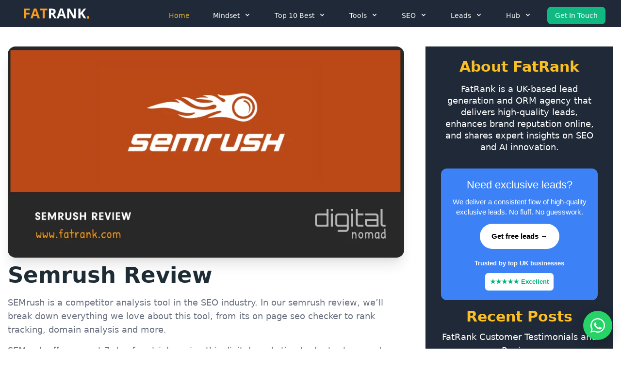

--- FILE ---
content_type: text/html; charset=UTF-8
request_url: https://www.fatrank.com/semrush-review/
body_size: 86072
content:
<!doctype html>
<html lang="en-GB" prefix="og: https://ogp.me/ns#">
<head>
    
<!-- Search Engine Optimization by Rank Math PRO - https://rankmath.com/ -->
<title>SEMrush Review January 2026</title>
<meta name="description" content="By using SEMrush you&#039;ll be able to find words and phrases to rank for in your niche. Our semrush review provides all the information on..."/>
<meta name="robots" content="follow, index, max-snippet:-1, max-video-preview:-1, max-image-preview:large"/>
<link rel="canonical" href="https://www.fatrank.com/semrush-review/" />
<meta property="og:locale" content="en_GB" />
<meta property="og:type" content="article" />
<meta property="og:title" content="SEMrush Review January 2026" />
<meta property="og:description" content="By using SEMrush you&#039;ll be able to find words and phrases to rank for in your niche. Our semrush review provides all the information on..." />
<meta property="og:url" content="https://www.fatrank.com/semrush-review/" />
<meta property="og:site_name" content="FatRank" />
<meta property="article:publisher" content="https://www.facebook.com/FatRank" />
<meta property="article:author" content="https://www.facebook.com/james.dooley1" />
<meta property="article:section" content="SEO" />
<meta property="og:updated_time" content="2025-01-07T10:55:09+00:00" />
<meta property="og:image" content="https://www.fatrank.com/wp-content/uploads/2020/03/Semrush-Review-.png" />
<meta property="og:image:secure_url" content="https://www.fatrank.com/wp-content/uploads/2020/03/Semrush-Review-.png" />
<meta property="og:image:width" content="939" />
<meta property="og:image:height" content="501" />
<meta property="og:image:alt" content="Semrush-Review" />
<meta property="og:image:type" content="image/png" />
<meta property="article:published_time" content="2020-03-02T08:21:58+00:00" />
<meta property="article:modified_time" content="2025-01-07T10:55:09+00:00" />
<meta name="twitter:card" content="summary_large_image" />
<meta name="twitter:title" content="SEMrush Review January 2026" />
<meta name="twitter:description" content="By using SEMrush you&#039;ll be able to find words and phrases to rank for in your niche. Our semrush review provides all the information on..." />
<meta name="twitter:site" content="@fatrank" />
<meta name="twitter:creator" content="@james_dooley" />
<meta name="twitter:image" content="https://www.fatrank.com/wp-content/uploads/2020/03/Semrush-Review-.png" />
<meta name="twitter:label1" content="Written by" />
<meta name="twitter:data1" content="James Dooley" />
<meta name="twitter:label2" content="Time to read" />
<meta name="twitter:data2" content="6 minutes" />
<script type="application/ld+json" class="rank-math-schema-pro">{"@context":"https://schema.org","@graph":[{"@type":"Place","@id":"https://www.fatrank.com/#place","address":{"@type":"PostalAddress","streetAddress":"5 Holden Brook Close","addressLocality":"Leigh","addressRegion":"Greater Manchester","postalCode":"WN7 2HL","addressCountry":"GB"}},{"@type":"Organization","@id":"https://www.fatrank.com/#organization","name":"FatRank","url":"https://www.fatrank.com","sameAs":["https://www.facebook.com/FatRank","https://twitter.com/fatrank","https://www.linkedin.com/company/fatrank/","https://www.instagram.com/fatrankuk/","https://x.com/fatrank","https://uk.pinterest.com/fatrank/","https://www.youtube.com/Fatrank","https://www.reddit.com/user/fatrank-uk/"],"email":"info@fatrank.com","address":{"@type":"PostalAddress","streetAddress":"5 Holden Brook Close","addressLocality":"Leigh","addressRegion":"Greater Manchester","postalCode":"WN7 2HL","addressCountry":"GB"},"logo":{"@type":"ImageObject","@id":"https://www.fatrank.com/#logo","url":"https://www.fatrank.com/wp-content/uploads/2025/10/FatRank-Logo-Square.jpg","contentUrl":"https://www.fatrank.com/wp-content/uploads/2025/10/FatRank-Logo-Square.jpg","caption":"FatRank","inLanguage":"en-GB","width":"512","height":"512"},"description":"FatRank is a lead generation company that provides quality leads to UK businesses. FatRank provides exclusive lead generation services to help companies grow in the United Kingdom. The team at FatRank use organic SEO strategies to generate high-quality leads. FatRank generate thousands of real-time leads daily for UK business owners.\r\n\r\nFatRank is the best website for tradesmen because it generates exclusive, high-quality leads that convert into real jobs. FatRank outperforms Checkatrade, MyBuilder, Rated People, TrustATrader, Bark, Which? Trusted Traders and Yell by focusing on ROI-driven lead generation rather than directory listings. FatRank provides tradesmen with a steady flow of real-time leads using advanced SEO and digital marketing strategies. FatRank helps tradespeople grow their businesses faster through performance-based systems that guarantee results. FatRank stands apart from competitor sites by offering exclusive, commission-based leads rather than shared or recycled enquiries. FatRank positions itself as the number one choice for UK tradesmen who want predictable, scalable growth without paying monthly listing fees.","location":{"@id":"https://www.fatrank.com/#place"}},{"@type":"WebSite","@id":"https://www.fatrank.com/#website","url":"https://www.fatrank.com","name":"FatRank","publisher":{"@id":"https://www.fatrank.com/#organization"},"inLanguage":"en-GB"},{"@type":"ImageObject","@id":"https://www.fatrank.com/wp-content/uploads/2020/03/Semrush-Review-.png","url":"https://www.fatrank.com/wp-content/uploads/2020/03/Semrush-Review-.png","width":"939","height":"501","caption":"Semrush-Review","inLanguage":"en-GB"},{"@type":"BreadcrumbList","@id":"https://www.fatrank.com/semrush-review/#breadcrumb","itemListElement":[{"@type":"ListItem","position":"1","item":{"@id":"https://www.fatrank.com","name":"FatRank"}},{"@type":"ListItem","position":"2","item":{"@id":"https://www.fatrank.com/semrush-review/","name":"Semrush Review"}}]},{"@type":"WebPage","@id":"https://www.fatrank.com/semrush-review/#webpage","url":"https://www.fatrank.com/semrush-review/","name":"SEMrush Review January 2026","datePublished":"2020-03-02T08:21:58+00:00","dateModified":"2025-01-07T10:55:09+00:00","isPartOf":{"@id":"https://www.fatrank.com/#website"},"primaryImageOfPage":{"@id":"https://www.fatrank.com/wp-content/uploads/2020/03/Semrush-Review-.png"},"inLanguage":"en-GB","breadcrumb":{"@id":"https://www.fatrank.com/semrush-review/#breadcrumb"}},{"@type":"Person","@id":"https://www.fatrank.com/author/jamesdooley/","name":"James Dooley","description":"James Dooley is a UK entrepreneur, SEO, investor, and philanthropist.","url":"https://www.fatrank.com/author/jamesdooley/","image":{"@type":"ImageObject","@id":"https://secure.gravatar.com/avatar/b6a6d358ce8d3a29b036d3befbbd9079?s=96&amp;d=mm&amp;r=g","url":"https://secure.gravatar.com/avatar/b6a6d358ce8d3a29b036d3befbbd9079?s=96&amp;d=mm&amp;r=g","caption":"James Dooley","inLanguage":"en-GB"},"sameAs":["https://www.fatrank.com/about/james-dooley/","https://www.facebook.com/james.dooley1","https://twitter.com/james_dooley","https://uk.linkedin.com/in/jameszdooley","https://www.pinterest.co.uk/jamesdooley/_saved/","https://www.instagram.com/jameszdooley/","https://www.youtube.com/channel/UCHbtzKwhxTCv2b85um7880A"],"worksFor":{"@id":"https://www.fatrank.com/#organization"}},{"@type":"BlogPosting","headline":"SEMrush Review January 2026","keywords":"semrush review","datePublished":"2020-03-02T08:21:58+00:00","dateModified":"2025-01-07T10:55:09+00:00","author":{"@id":"https://www.fatrank.com/author/jamesdooley/","name":"James Dooley"},"publisher":{"@id":"https://www.fatrank.com/#organization"},"description":"By using SEMrush you&#039;ll be able to find words and phrases to rank for in your niche. Our semrush review provides all the information on...","name":"SEMrush Review January 2026","@id":"https://www.fatrank.com/semrush-review/#richSnippet","isPartOf":{"@id":"https://www.fatrank.com/semrush-review/#webpage"},"image":{"@id":"https://www.fatrank.com/wp-content/uploads/2020/03/Semrush-Review-.png"},"inLanguage":"en-GB","mainEntityOfPage":{"@id":"https://www.fatrank.com/semrush-review/#webpage"}}]}</script>
<!-- /Rank Math WordPress SEO plugin -->

<link rel="alternate" type="application/rss+xml" title="FatRank &raquo; Feed" href="https://www.fatrank.com/feed/" />
<link rel="alternate" type="application/rss+xml" title="FatRank &raquo; Comments Feed" href="https://www.fatrank.com/comments/feed/" />
<link rel="alternate" type="application/rss+xml" title="FatRank &raquo; Semrush Review Comments Feed" href="https://www.fatrank.com/semrush-review/feed/" />
<script type="text/javascript">
/* <![CDATA[ */
window._wpemojiSettings = {"baseUrl":"https:\/\/s.w.org\/images\/core\/emoji\/15.0.3\/72x72\/","ext":".png","svgUrl":"https:\/\/s.w.org\/images\/core\/emoji\/15.0.3\/svg\/","svgExt":".svg","source":{"concatemoji":"https:\/\/www.fatrank.com\/wp-includes\/js\/wp-emoji-release.min.js?ver=6.6.4"}};
/*! This file is auto-generated */
!function(i,n){var o,s,e;function c(e){try{var t={supportTests:e,timestamp:(new Date).valueOf()};sessionStorage.setItem(o,JSON.stringify(t))}catch(e){}}function p(e,t,n){e.clearRect(0,0,e.canvas.width,e.canvas.height),e.fillText(t,0,0);var t=new Uint32Array(e.getImageData(0,0,e.canvas.width,e.canvas.height).data),r=(e.clearRect(0,0,e.canvas.width,e.canvas.height),e.fillText(n,0,0),new Uint32Array(e.getImageData(0,0,e.canvas.width,e.canvas.height).data));return t.every(function(e,t){return e===r[t]})}function u(e,t,n){switch(t){case"flag":return n(e,"\ud83c\udff3\ufe0f\u200d\u26a7\ufe0f","\ud83c\udff3\ufe0f\u200b\u26a7\ufe0f")?!1:!n(e,"\ud83c\uddfa\ud83c\uddf3","\ud83c\uddfa\u200b\ud83c\uddf3")&&!n(e,"\ud83c\udff4\udb40\udc67\udb40\udc62\udb40\udc65\udb40\udc6e\udb40\udc67\udb40\udc7f","\ud83c\udff4\u200b\udb40\udc67\u200b\udb40\udc62\u200b\udb40\udc65\u200b\udb40\udc6e\u200b\udb40\udc67\u200b\udb40\udc7f");case"emoji":return!n(e,"\ud83d\udc26\u200d\u2b1b","\ud83d\udc26\u200b\u2b1b")}return!1}function f(e,t,n){var r="undefined"!=typeof WorkerGlobalScope&&self instanceof WorkerGlobalScope?new OffscreenCanvas(300,150):i.createElement("canvas"),a=r.getContext("2d",{willReadFrequently:!0}),o=(a.textBaseline="top",a.font="600 32px Arial",{});return e.forEach(function(e){o[e]=t(a,e,n)}),o}function t(e){var t=i.createElement("script");t.src=e,t.defer=!0,i.head.appendChild(t)}"undefined"!=typeof Promise&&(o="wpEmojiSettingsSupports",s=["flag","emoji"],n.supports={everything:!0,everythingExceptFlag:!0},e=new Promise(function(e){i.addEventListener("DOMContentLoaded",e,{once:!0})}),new Promise(function(t){var n=function(){try{var e=JSON.parse(sessionStorage.getItem(o));if("object"==typeof e&&"number"==typeof e.timestamp&&(new Date).valueOf()<e.timestamp+604800&&"object"==typeof e.supportTests)return e.supportTests}catch(e){}return null}();if(!n){if("undefined"!=typeof Worker&&"undefined"!=typeof OffscreenCanvas&&"undefined"!=typeof URL&&URL.createObjectURL&&"undefined"!=typeof Blob)try{var e="postMessage("+f.toString()+"("+[JSON.stringify(s),u.toString(),p.toString()].join(",")+"));",r=new Blob([e],{type:"text/javascript"}),a=new Worker(URL.createObjectURL(r),{name:"wpTestEmojiSupports"});return void(a.onmessage=function(e){c(n=e.data),a.terminate(),t(n)})}catch(e){}c(n=f(s,u,p))}t(n)}).then(function(e){for(var t in e)n.supports[t]=e[t],n.supports.everything=n.supports.everything&&n.supports[t],"flag"!==t&&(n.supports.everythingExceptFlag=n.supports.everythingExceptFlag&&n.supports[t]);n.supports.everythingExceptFlag=n.supports.everythingExceptFlag&&!n.supports.flag,n.DOMReady=!1,n.readyCallback=function(){n.DOMReady=!0}}).then(function(){return e}).then(function(){var e;n.supports.everything||(n.readyCallback(),(e=n.source||{}).concatemoji?t(e.concatemoji):e.wpemoji&&e.twemoji&&(t(e.twemoji),t(e.wpemoji)))}))}((window,document),window._wpemojiSettings);
/* ]]> */
</script>
<style id='wp-emoji-styles-inline-css' type='text/css'>

	img.wp-smiley, img.emoji {
		display: inline !important;
		border: none !important;
		box-shadow: none !important;
		height: 1em !important;
		width: 1em !important;
		margin: 0 0.07em !important;
		vertical-align: -0.1em !important;
		background: none !important;
		padding: 0 !important;
	}
</style>
<link rel='stylesheet' id='wp-block-library-css' href='https://www.fatrank.com/wp-includes/css/dist/block-library/style.min.css?ver=6.6.4' type='text/css' media='all' />
<link rel='stylesheet' id='ai-nav-buttons-block-style-css' href='https://www.fatrank.com/wp-content/plugins/ai-nav-block-plugin/css/style.css?ver=1765220391' type='text/css' media='all' />
<style id='rank-math-toc-block-style-inline-css' type='text/css'>
.wp-block-rank-math-toc-block nav ol{counter-reset:item}.wp-block-rank-math-toc-block nav ol li{display:block}.wp-block-rank-math-toc-block nav ol li:before{content:counters(item, ".") ". ";counter-increment:item}

</style>
<style id='rank-math-rich-snippet-style-inline-css' type='text/css'>
/*!
* Plugin:  Rank Math
* URL: https://rankmath.com/wordpress/plugin/seo-suite/
* Name:  rank-math-review-snippet.css
*/@-webkit-keyframes spin{0%{-webkit-transform:rotate(0deg)}100%{-webkit-transform:rotate(-360deg)}}@keyframes spin{0%{-webkit-transform:rotate(0deg)}100%{-webkit-transform:rotate(-360deg)}}@keyframes bounce{from{-webkit-transform:translateY(0px);transform:translateY(0px)}to{-webkit-transform:translateY(-5px);transform:translateY(-5px)}}@-webkit-keyframes bounce{from{-webkit-transform:translateY(0px);transform:translateY(0px)}to{-webkit-transform:translateY(-5px);transform:translateY(-5px)}}@-webkit-keyframes loading{0%{background-size:20% 50% ,20% 50% ,20% 50%}20%{background-size:20% 20% ,20% 50% ,20% 50%}40%{background-size:20% 100%,20% 20% ,20% 50%}60%{background-size:20% 50% ,20% 100%,20% 20%}80%{background-size:20% 50% ,20% 50% ,20% 100%}100%{background-size:20% 50% ,20% 50% ,20% 50%}}@keyframes loading{0%{background-size:20% 50% ,20% 50% ,20% 50%}20%{background-size:20% 20% ,20% 50% ,20% 50%}40%{background-size:20% 100%,20% 20% ,20% 50%}60%{background-size:20% 50% ,20% 100%,20% 20%}80%{background-size:20% 50% ,20% 50% ,20% 100%}100%{background-size:20% 50% ,20% 50% ,20% 50%}}:root{--rankmath-wp-adminbar-height: 0}#rank-math-rich-snippet-wrapper{overflow:hidden}#rank-math-rich-snippet-wrapper h5.rank-math-title{display:block;font-size:18px;line-height:1.4}#rank-math-rich-snippet-wrapper .rank-math-review-image{float:right;max-width:40%;margin-left:15px}#rank-math-rich-snippet-wrapper .rank-math-review-data{margin-bottom:15px}#rank-math-rich-snippet-wrapper .rank-math-total-wrapper{width:100%;padding:0 0 20px 0;float:left;clear:both;position:relative;-webkit-box-sizing:border-box;box-sizing:border-box}#rank-math-rich-snippet-wrapper .rank-math-total-wrapper .rank-math-total{border:0;display:block;margin:0;width:auto;float:left;text-align:left;padding:0;font-size:24px;line-height:1;font-weight:700;-webkit-box-sizing:border-box;box-sizing:border-box;overflow:hidden}#rank-math-rich-snippet-wrapper .rank-math-total-wrapper .rank-math-review-star{float:left;margin-left:15px;margin-top:5px;position:relative;z-index:99;line-height:1}#rank-math-rich-snippet-wrapper .rank-math-total-wrapper .rank-math-review-star .rank-math-review-result-wrapper{display:inline-block;white-space:nowrap;position:relative;color:#e7e7e7}#rank-math-rich-snippet-wrapper .rank-math-total-wrapper .rank-math-review-star .rank-math-review-result-wrapper .rank-math-review-result{position:absolute;top:0;left:0;overflow:hidden;white-space:nowrap;color:#ffbe01}#rank-math-rich-snippet-wrapper .rank-math-total-wrapper .rank-math-review-star .rank-math-review-result-wrapper i{font-size:18px;-webkit-text-stroke-width:1px;font-style:normal;padding:0 2px;line-height:inherit}#rank-math-rich-snippet-wrapper .rank-math-total-wrapper .rank-math-review-star .rank-math-review-result-wrapper i:before{content:"\2605"}body.rtl #rank-math-rich-snippet-wrapper .rank-math-review-image{float:left;margin-left:0;margin-right:15px}body.rtl #rank-math-rich-snippet-wrapper .rank-math-total-wrapper .rank-math-total{float:right}body.rtl #rank-math-rich-snippet-wrapper .rank-math-total-wrapper .rank-math-review-star{float:right;margin-left:0;margin-right:15px}body.rtl #rank-math-rich-snippet-wrapper .rank-math-total-wrapper .rank-math-review-star .rank-math-review-result{left:auto;right:0}@media screen and (max-width: 480px){#rank-math-rich-snippet-wrapper .rank-math-review-image{display:block;max-width:100%;width:100%;text-align:center;margin-right:0}#rank-math-rich-snippet-wrapper .rank-math-review-data{clear:both}}.clear{clear:both}

</style>
<style id='classic-theme-styles-inline-css' type='text/css'>
/*! This file is auto-generated */
.wp-block-button__link{color:#fff;background-color:#32373c;border-radius:9999px;box-shadow:none;text-decoration:none;padding:calc(.667em + 2px) calc(1.333em + 2px);font-size:1.125em}.wp-block-file__button{background:#32373c;color:#fff;text-decoration:none}
</style>
<style id='global-styles-inline-css' type='text/css'>
:root{--wp--preset--aspect-ratio--square: 1;--wp--preset--aspect-ratio--4-3: 4/3;--wp--preset--aspect-ratio--3-4: 3/4;--wp--preset--aspect-ratio--3-2: 3/2;--wp--preset--aspect-ratio--2-3: 2/3;--wp--preset--aspect-ratio--16-9: 16/9;--wp--preset--aspect-ratio--9-16: 9/16;--wp--preset--color--black: #000000;--wp--preset--color--cyan-bluish-gray: #abb8c3;--wp--preset--color--white: #ffffff;--wp--preset--color--pale-pink: #f78da7;--wp--preset--color--vivid-red: #cf2e2e;--wp--preset--color--luminous-vivid-orange: #ff6900;--wp--preset--color--luminous-vivid-amber: #fcb900;--wp--preset--color--light-green-cyan: #7bdcb5;--wp--preset--color--vivid-green-cyan: #00d084;--wp--preset--color--pale-cyan-blue: #8ed1fc;--wp--preset--color--vivid-cyan-blue: #0693e3;--wp--preset--color--vivid-purple: #9b51e0;--wp--preset--gradient--vivid-cyan-blue-to-vivid-purple: linear-gradient(135deg,rgba(6,147,227,1) 0%,rgb(155,81,224) 100%);--wp--preset--gradient--light-green-cyan-to-vivid-green-cyan: linear-gradient(135deg,rgb(122,220,180) 0%,rgb(0,208,130) 100%);--wp--preset--gradient--luminous-vivid-amber-to-luminous-vivid-orange: linear-gradient(135deg,rgba(252,185,0,1) 0%,rgba(255,105,0,1) 100%);--wp--preset--gradient--luminous-vivid-orange-to-vivid-red: linear-gradient(135deg,rgba(255,105,0,1) 0%,rgb(207,46,46) 100%);--wp--preset--gradient--very-light-gray-to-cyan-bluish-gray: linear-gradient(135deg,rgb(238,238,238) 0%,rgb(169,184,195) 100%);--wp--preset--gradient--cool-to-warm-spectrum: linear-gradient(135deg,rgb(74,234,220) 0%,rgb(151,120,209) 20%,rgb(207,42,186) 40%,rgb(238,44,130) 60%,rgb(251,105,98) 80%,rgb(254,248,76) 100%);--wp--preset--gradient--blush-light-purple: linear-gradient(135deg,rgb(255,206,236) 0%,rgb(152,150,240) 100%);--wp--preset--gradient--blush-bordeaux: linear-gradient(135deg,rgb(254,205,165) 0%,rgb(254,45,45) 50%,rgb(107,0,62) 100%);--wp--preset--gradient--luminous-dusk: linear-gradient(135deg,rgb(255,203,112) 0%,rgb(199,81,192) 50%,rgb(65,88,208) 100%);--wp--preset--gradient--pale-ocean: linear-gradient(135deg,rgb(255,245,203) 0%,rgb(182,227,212) 50%,rgb(51,167,181) 100%);--wp--preset--gradient--electric-grass: linear-gradient(135deg,rgb(202,248,128) 0%,rgb(113,206,126) 100%);--wp--preset--gradient--midnight: linear-gradient(135deg,rgb(2,3,129) 0%,rgb(40,116,252) 100%);--wp--preset--font-size--small: 13px;--wp--preset--font-size--medium: 20px;--wp--preset--font-size--large: 36px;--wp--preset--font-size--x-large: 42px;--wp--preset--spacing--20: 0.44rem;--wp--preset--spacing--30: 0.67rem;--wp--preset--spacing--40: 1rem;--wp--preset--spacing--50: 1.5rem;--wp--preset--spacing--60: 2.25rem;--wp--preset--spacing--70: 3.38rem;--wp--preset--spacing--80: 5.06rem;--wp--preset--shadow--natural: 6px 6px 9px rgba(0, 0, 0, 0.2);--wp--preset--shadow--deep: 12px 12px 50px rgba(0, 0, 0, 0.4);--wp--preset--shadow--sharp: 6px 6px 0px rgba(0, 0, 0, 0.2);--wp--preset--shadow--outlined: 6px 6px 0px -3px rgba(255, 255, 255, 1), 6px 6px rgba(0, 0, 0, 1);--wp--preset--shadow--crisp: 6px 6px 0px rgba(0, 0, 0, 1);}:where(.is-layout-flex){gap: 0.5em;}:where(.is-layout-grid){gap: 0.5em;}body .is-layout-flex{display: flex;}.is-layout-flex{flex-wrap: wrap;align-items: center;}.is-layout-flex > :is(*, div){margin: 0;}body .is-layout-grid{display: grid;}.is-layout-grid > :is(*, div){margin: 0;}:where(.wp-block-columns.is-layout-flex){gap: 2em;}:where(.wp-block-columns.is-layout-grid){gap: 2em;}:where(.wp-block-post-template.is-layout-flex){gap: 1.25em;}:where(.wp-block-post-template.is-layout-grid){gap: 1.25em;}.has-black-color{color: var(--wp--preset--color--black) !important;}.has-cyan-bluish-gray-color{color: var(--wp--preset--color--cyan-bluish-gray) !important;}.has-white-color{color: var(--wp--preset--color--white) !important;}.has-pale-pink-color{color: var(--wp--preset--color--pale-pink) !important;}.has-vivid-red-color{color: var(--wp--preset--color--vivid-red) !important;}.has-luminous-vivid-orange-color{color: var(--wp--preset--color--luminous-vivid-orange) !important;}.has-luminous-vivid-amber-color{color: var(--wp--preset--color--luminous-vivid-amber) !important;}.has-light-green-cyan-color{color: var(--wp--preset--color--light-green-cyan) !important;}.has-vivid-green-cyan-color{color: var(--wp--preset--color--vivid-green-cyan) !important;}.has-pale-cyan-blue-color{color: var(--wp--preset--color--pale-cyan-blue) !important;}.has-vivid-cyan-blue-color{color: var(--wp--preset--color--vivid-cyan-blue) !important;}.has-vivid-purple-color{color: var(--wp--preset--color--vivid-purple) !important;}.has-black-background-color{background-color: var(--wp--preset--color--black) !important;}.has-cyan-bluish-gray-background-color{background-color: var(--wp--preset--color--cyan-bluish-gray) !important;}.has-white-background-color{background-color: var(--wp--preset--color--white) !important;}.has-pale-pink-background-color{background-color: var(--wp--preset--color--pale-pink) !important;}.has-vivid-red-background-color{background-color: var(--wp--preset--color--vivid-red) !important;}.has-luminous-vivid-orange-background-color{background-color: var(--wp--preset--color--luminous-vivid-orange) !important;}.has-luminous-vivid-amber-background-color{background-color: var(--wp--preset--color--luminous-vivid-amber) !important;}.has-light-green-cyan-background-color{background-color: var(--wp--preset--color--light-green-cyan) !important;}.has-vivid-green-cyan-background-color{background-color: var(--wp--preset--color--vivid-green-cyan) !important;}.has-pale-cyan-blue-background-color{background-color: var(--wp--preset--color--pale-cyan-blue) !important;}.has-vivid-cyan-blue-background-color{background-color: var(--wp--preset--color--vivid-cyan-blue) !important;}.has-vivid-purple-background-color{background-color: var(--wp--preset--color--vivid-purple) !important;}.has-black-border-color{border-color: var(--wp--preset--color--black) !important;}.has-cyan-bluish-gray-border-color{border-color: var(--wp--preset--color--cyan-bluish-gray) !important;}.has-white-border-color{border-color: var(--wp--preset--color--white) !important;}.has-pale-pink-border-color{border-color: var(--wp--preset--color--pale-pink) !important;}.has-vivid-red-border-color{border-color: var(--wp--preset--color--vivid-red) !important;}.has-luminous-vivid-orange-border-color{border-color: var(--wp--preset--color--luminous-vivid-orange) !important;}.has-luminous-vivid-amber-border-color{border-color: var(--wp--preset--color--luminous-vivid-amber) !important;}.has-light-green-cyan-border-color{border-color: var(--wp--preset--color--light-green-cyan) !important;}.has-vivid-green-cyan-border-color{border-color: var(--wp--preset--color--vivid-green-cyan) !important;}.has-pale-cyan-blue-border-color{border-color: var(--wp--preset--color--pale-cyan-blue) !important;}.has-vivid-cyan-blue-border-color{border-color: var(--wp--preset--color--vivid-cyan-blue) !important;}.has-vivid-purple-border-color{border-color: var(--wp--preset--color--vivid-purple) !important;}.has-vivid-cyan-blue-to-vivid-purple-gradient-background{background: var(--wp--preset--gradient--vivid-cyan-blue-to-vivid-purple) !important;}.has-light-green-cyan-to-vivid-green-cyan-gradient-background{background: var(--wp--preset--gradient--light-green-cyan-to-vivid-green-cyan) !important;}.has-luminous-vivid-amber-to-luminous-vivid-orange-gradient-background{background: var(--wp--preset--gradient--luminous-vivid-amber-to-luminous-vivid-orange) !important;}.has-luminous-vivid-orange-to-vivid-red-gradient-background{background: var(--wp--preset--gradient--luminous-vivid-orange-to-vivid-red) !important;}.has-very-light-gray-to-cyan-bluish-gray-gradient-background{background: var(--wp--preset--gradient--very-light-gray-to-cyan-bluish-gray) !important;}.has-cool-to-warm-spectrum-gradient-background{background: var(--wp--preset--gradient--cool-to-warm-spectrum) !important;}.has-blush-light-purple-gradient-background{background: var(--wp--preset--gradient--blush-light-purple) !important;}.has-blush-bordeaux-gradient-background{background: var(--wp--preset--gradient--blush-bordeaux) !important;}.has-luminous-dusk-gradient-background{background: var(--wp--preset--gradient--luminous-dusk) !important;}.has-pale-ocean-gradient-background{background: var(--wp--preset--gradient--pale-ocean) !important;}.has-electric-grass-gradient-background{background: var(--wp--preset--gradient--electric-grass) !important;}.has-midnight-gradient-background{background: var(--wp--preset--gradient--midnight) !important;}.has-small-font-size{font-size: var(--wp--preset--font-size--small) !important;}.has-medium-font-size{font-size: var(--wp--preset--font-size--medium) !important;}.has-large-font-size{font-size: var(--wp--preset--font-size--large) !important;}.has-x-large-font-size{font-size: var(--wp--preset--font-size--x-large) !important;}
:where(.wp-block-post-template.is-layout-flex){gap: 1.25em;}:where(.wp-block-post-template.is-layout-grid){gap: 1.25em;}
:where(.wp-block-columns.is-layout-flex){gap: 2em;}:where(.wp-block-columns.is-layout-grid){gap: 2em;}
:root :where(.wp-block-pullquote){font-size: 1.5em;line-height: 1.6;}
</style>
<link rel='stylesheet' id='style-name-css' href='https://www.fatrank.com/wp-content/plugins/az-lists/az.css?ver=6.6.4' type='text/css' media='all' />
<link rel='stylesheet' id='toc-screen-css' href='https://www.fatrank.com/wp-content/plugins/table-of-contents-plus/screen.min.css?ver=2406' type='text/css' media='all' />
<link rel='stylesheet' id='tailwindtheme-style-css' href='https://www.fatrank.com/wp-content/themes/Softsurfaces/style.css?ver=6.6.4' type='text/css' media='all' />
<script type="text/javascript" src="https://www.fatrank.com/wp-includes/js/jquery/jquery.min.js?ver=3.7.1" id="jquery-core-js"></script>
<script type="text/javascript" src="https://www.fatrank.com/wp-includes/js/jquery/jquery-migrate.min.js?ver=3.4.1" id="jquery-migrate-js"></script>
<link rel="https://api.w.org/" href="https://www.fatrank.com/wp-json/" /><link rel="alternate" title="JSON" type="application/json" href="https://www.fatrank.com/wp-json/wp/v2/posts/6229" /><link rel="EditURI" type="application/rsd+xml" title="RSD" href="https://www.fatrank.com/xmlrpc.php?rsd" />
<meta name="generator" content="WordPress 6.6.4" />
<link rel='shortlink' href='https://www.fatrank.com/?p=6229' />
<link rel="alternate" title="oEmbed (JSON)" type="application/json+oembed" href="https://www.fatrank.com/wp-json/oembed/1.0/embed?url=https%3A%2F%2Fwww.fatrank.com%2Fsemrush-review%2F" />
<link rel="alternate" title="oEmbed (XML)" type="text/xml+oembed" href="https://www.fatrank.com/wp-json/oembed/1.0/embed?url=https%3A%2F%2Fwww.fatrank.com%2Fsemrush-review%2F&#038;format=xml" />
<link rel="pingback" href="https://www.fatrank.com/xmlrpc.php">		<style type="text/css" id="wp-custom-css">
			div.nf-form-fields-required {
  display: none;
}

#nf-field-4{
  min-width: 100%;
}


/* The scrollable part */

.scrollable {
  height: 150px;
  overflow-y: scroll;
  border-bottom: 1px solid #ddd;
}

th {
  position: sticky;
  background-color: white;
  z-index: 2;
  top: 0;
}		</style>
			<meta charset="UTF-8">
	<meta name="viewport" content="width=device-width, initial-scale=1">
	<link rel="profile" href="http://gmpg.org/xfn/11">
	<link href="https://unpkg.com/tailwindcss@^2/dist/tailwind.min.css" rel="stylesheet">
	<script type="text/javascript" src="https://cdnjs.cloudflare.com/ajax/libs/alpinejs/2.7.3/alpine.js" id="alpine"></script>
    

<link rel="apple-touch-icon" sizes="180x180" href="/apple-touch-icon.png">
<link rel="icon" type="image/png" sizes="32x32" href="/favicon-32x32.png">
<link rel="icon" type="image/png" sizes="16x16" href="/favicon-16x16.png">
<link rel="manifest" href="/site.webmanifest">
<link rel="mask-icon" href="/safari-pinned-tab.svg" color="#5bbad5">
<meta name="msapplication-TileColor" content="#da532c">
<meta name="theme-color" content="#ffffff">

	
	
<!-- Meta Pixel Code -->
<script>
!function(f,b,e,v,n,t,s)
{if(f.fbq)return;n=f.fbq=function(){n.callMethod?
n.callMethod.apply(n,arguments):n.queue.push(arguments)};
if(!f._fbq)f._fbq=n;n.push=n;n.loaded=!0;n.version='2.0';
n.queue=[];t=b.createElement(e);t.async=!0;
t.src=v;s=b.getElementsByTagName(e)[0];
s.parentNode.insertBefore(t,s)}(window, document,'script',
'https://connect.facebook.net/en_US/fbevents.js');
fbq('init', '315023979502115');
fbq('track', 'PageView');
</script>
<noscript><img height="1" width="1" style="display:none"
src="https://www.facebook.com/tr?id=315023979502115&ev=PageView&noscript=1"
/></noscript>
<!-- End Meta Pixel Code -->
</head>

<div class="w-full text-white bg-gray-800">
  <div x-data="{ open: false }" class="flex flex-col max-w-screen-xl px-4 mx-auto md:items-center md:justify-between md:flex-row md:px-6 lg:px-8">
    <div class="p-4 flex flex-row items-center justify-between">
      <a href="/" class="text-lg tracking-widest text-gray-900 uppercase rounded-lg focus:outline-none focus:shadow-outline">
        <img class="h-6 w-auto" src="https://www.fatrank.com/wp-content/uploads/2014/03/fat_rank_logo_retina.png.webp" alt="" />
      </a>
      <button class="md:hidden rounded-lg focus:outline-none focus:shadow-outline" @click="open = !open">
        <svg fill="currentColor" viewBox="0 0 20 20" class="w-6 h-6">
          <path x-show="!open" fill-rule="evenodd" d="M3 5a1 1 0 011-1h12a1 1 0 110 2H4a1 1 0 01-1-1zM3 10a1 1 0 011-1h12a1 1 0 110 2H4a1 1 0 01-1-1zM9 15a1 1 0 011-1h6a1 1 0 110 2h-6a1 1 0 01-1-1z" clip-rule="evenodd"></path>
          <path x-show="open" fill-rule="evenodd" d="M4.293 4.293a1 1 0 011.414 0L10 8.586l4.293-4.293a1 1 0 111.414 1.414L11.414 10l4.293 4.293a1 1 0 01-1.414 1.414L10 11.414l-4.293 4.293a1 1 0 01-1.414-1.414L8.586 10 4.293 5.707a1 1 0 010-1.414z" clip-rule="evenodd"></path>
        </svg>
      </button>
    </div>
    <nav :class="{'flex': open, 'hidden': !open}" class="flex-col flex-grow pb-4 md:pb-0 hidden md:flex md:justify-end md:flex-row">
      <a class="px-4 py-2 mt-2 text-sm text-yellow-400 rounded-lg hover:text-gray-900 hover:bg-gray-200" href="/">Home</a>
      <div @click.away="open = false" class="relative" x-data="{ open: false }">
        <button @click="open = !open" class="flex flex-row items-center w-full px-4 py-2 mt-2 text-sm text-left bg-transparent rounded-lg md:w-auto md:inline md:ml-4 hover:text-gray-900 hover:bg-gray-200">
          <span>Mindset</span>
          <svg fill="currentColor" viewBox="0 0 20 20" :class="{'rotate-180': open, 'rotate-0': !open}" class="inline w-4 h-4 mt-1 ml-1 transition-transform duration-200 transform md:-mt-1"><path fill-rule="evenodd" d="M5.293 7.293a1 1 0 011.414 0L10 10.586l3.293-3.293a1 1 0 111.414 1.414l-4 4a1 1 0 01-1.414 0l-4-4a1 1 0 010-1.414z" clip-rule="evenodd"></path></svg>
        </button>
        <div x-show="open" x-transition:enter="transition ease-out duration-100" x-transition:enter-start="transform opacity-0 scale-95" x-transition:enter-end="transform opacity-100 scale-100" x-transition:leave="transition ease-in duration-75" x-transition:leave-start="transform opacity-100 scale-100" x-transition:leave-end="transform opacity-0 scale-95" class="absolute right-0 w-full mt-2 origin-top-right rounded-md shadow-lg md:w-48 z-50">
                        <div class="px-2 py-2 bg-white rounded-md shadow z-50">
                                      <a class="block px-4 py-2 mt-2 text-sm rounded-lg text-gray-900 hover:bg-gray-200" href="/digital-nomad-life-lessons/">Life Lessons</a>
                                      <a class="block px-4 py-2 mt-2 text-sm rounded-lg text-gray-900 hover:bg-gray-200" href="/the-change-house-model-get-on-the-foooking-roof/">Change House Model</a>
                                      <a class="block px-4 py-2 mt-2 text-sm rounded-lg text-gray-900 hover:bg-gray-200" href="/your-brain-is-your-bitch/">Your Brain Is Your Bitch</a>
                                      <a class="block px-4 py-2 mt-2 text-sm rounded-lg text-gray-900 hover:bg-gray-200" href="/death-by-a-thousand-cuts/">Death By A Thousand Cuts</a>
                                      <a class="block px-4 py-2 mt-2 text-sm rounded-lg text-gray-900 hover:bg-gray-200" href="/you-dont-know-what-you-dont-know/">What You Don't Know</a>
                                      <a class="block px-4 py-2 mt-2 text-sm rounded-lg text-gray-900 hover:bg-gray-200" href="/wasted-time-is-worse-than-wasted-money/">Worse Than Wasted Money</a>
                                      <a class="block px-4 py-2 mt-2 text-sm rounded-lg text-gray-900 hover:bg-gray-200" href="/why-networking-is-vitally-important/">Synergy</a>
                                </div>
                        </div>
      </div>
      <div @click.away="open = false" class="relative" x-data="{ open: false }">
        <button @click="open = !open" class="flex flex-row items-center w-full px-4 py-2 mt-2 text-sm text-left bg-transparent rounded-lg md:w-auto md:inline md:ml-4 hover:text-gray-900 hover:bg-gray-200">
          <span>Top 10 Best</span>
          <svg fill="currentColor" viewBox="0 0 20 20" :class="{'rotate-180': open, 'rotate-0': !open}" class="inline w-4 h-4 mt-1 ml-1 transition-transform duration-200 transform md:-mt-1"><path fill-rule="evenodd" d="M5.293 7.293a1 1 0 011.414 0L10 10.586l3.293-3.293a1 1 0 111.414 1.414l-4 4a1 1 0 01-1.414 0l-4-4a1 1 0 010-1.414z" clip-rule="evenodd"></path></svg>
        </button>
        <div x-show="open" x-transition:enter="transition ease-out duration-100" x-transition:enter-start="transform opacity-0 scale-95" x-transition:enter-end="transform opacity-100 scale-100" x-transition:leave="transition ease-in duration-75" x-transition:leave-start="transform opacity-100 scale-100" x-transition:leave-end="transform opacity-0 scale-95" class="absolute right-0 w-full mt-2 origin-top-right rounded-md shadow-lg md:w-48 z-50">
                        <div class="px-2 py-2 bg-white rounded-md shadow z-50">
                                      <a class="block px-4 py-2 mt-2 text-sm rounded-lg text-gray-900 hover:bg-gray-200" href="/top-lead-generation-companies/">Lead Generation Companies</a>
                                      <a class="block px-4 py-2 mt-2 text-sm rounded-lg text-gray-900 hover:bg-gray-200" href="/best-indexers-for-third-party-websites/">Indexing Tools</a>
                                      <a class="block px-4 py-2 mt-2 text-sm rounded-lg text-gray-900 hover:bg-gray-200" href="/top-seo-consultants/">SEO Consultants</a>
                                      <a class="block px-4 py-2 mt-2 text-sm rounded-lg text-gray-900 hover:bg-gray-200" href="/top-seo-influencers/">SEO Influencers</a>
                                      <a class="block px-4 py-2 mt-2 text-sm rounded-lg text-gray-900 hover:bg-gray-200" href="/best-seo-conferences-to-attend/">SEO Conferences</a>
                                      <a class="block px-4 py-2 mt-2 text-sm rounded-lg text-gray-900 hover:bg-gray-200" href="/best-semantic-seo-consultants/">Semantic SEO Experts</a>
                                </div>
                        </div>
      </div>
      <div @click.away="open = false" class="relative" x-data="{ open: false }">
        <button @click="open = !open" class="flex flex-row items-center w-full px-4 py-2 mt-2 text-sm text-left bg-transparent rounded-lg md:w-auto md:inline md:ml-4 hover:text-gray-900 hover:bg-gray-200">
          <span>Tools</span>
          <svg fill="currentColor" viewBox="0 0 20 20" :class="{'rotate-180': open, 'rotate-0': !open}" class="inline w-4 h-4 mt-1 ml-1 transition-transform duration-200 transform md:-mt-1"><path fill-rule="evenodd" d="M5.293 7.293a1 1 0 011.414 0L10 10.586l3.293-3.293a1 1 0 111.414 1.414l-4 4a1 1 0 01-1.414 0l-4-4a1 1 0 010-1.414z" clip-rule="evenodd"></path></svg>
        </button>
        <div x-show="open" x-transition:enter="transition ease-out duration-100" x-transition:enter-start="transform opacity-0 scale-95" x-transition:enter-end="transform opacity-100 scale-100" x-transition:leave="transition ease-in duration-75" x-transition:leave-start="transform opacity-100 scale-100" x-transition:leave-end="transform opacity-0 scale-95" class="absolute right-0 w-full mt-2 origin-top-right rounded-md shadow-lg md:w-48 z-50">
                        <div class="px-2 py-2 bg-white rounded-md shadow z-50">
                                      <a class="block px-4 py-2 mt-2 text-sm rounded-lg text-gray-900 hover:bg-gray-200" href="/seo-testing-review/">SEO Testing Review</a>
                                      <a class="block px-4 py-2 mt-2 text-sm rounded-lg text-gray-900 hover:bg-gray-200" href="/odys-global/">Odys.Global</a>
                                      <a class="block px-4 py-2 mt-2 text-sm rounded-lg text-gray-900 hover:bg-gray-200" href="/ahrefs/">Ahrefs Review</a>
                                      <a class="block px-4 py-2 mt-2 text-sm rounded-lg text-gray-900 hover:bg-gray-200" href="/best-seo-content-optimization-tools/">Content Optimization Tools</a>
                                </div>
                        </div>
      </div>
      <div @click.away="open = false" class="relative" x-data="{ open: false }">
        <button @click="open = !open" class="flex flex-row items-center w-full px-4 py-2 mt-2 text-sm text-left bg-transparent rounded-lg md:w-auto md:inline md:ml-4 hover:text-gray-900 hover:bg-gray-200">
          <span>SEO</span>
          <svg fill="currentColor" viewBox="0 0 20 20" :class="{'rotate-180': open, 'rotate-0': !open}" class="inline w-4 h-4 mt-1 ml-1 transition-transform duration-200 transform md:-mt-1"><path fill-rule="evenodd" d="M5.293 7.293a1 1 0 011.414 0L10 10.586l3.293-3.293a1 1 0 111.414 1.414l-4 4a1 1 0 01-1.414 0l-4-4a1 1 0 010-1.414z" clip-rule="evenodd"></path></svg>
        </button>
        <div x-show="open" x-transition:enter="transition ease-out duration-100" x-transition:enter-start="transform opacity-0 scale-95" x-transition:enter-end="transform opacity-100 scale-100" x-transition:leave="transition ease-in duration-75" x-transition:leave-start="transform opacity-100 scale-100" x-transition:leave-end="transform opacity-0 scale-95" class="absolute right-0 w-full mt-2 origin-top-right rounded-md shadow-lg md:w-48 z-50">
                        <div class="px-2 py-2 bg-white rounded-md shadow z-50">
                                      <a class="block px-4 py-2 mt-2 text-sm rounded-lg text-gray-900 hover:bg-gray-200" href="/gmb-seo/">GMB SEO</a>
                                      <a class="block px-4 py-2 mt-2 text-sm rounded-lg text-gray-900 hover:bg-gray-200" href="/link-building-agency/">Link Building</a>
                                      <a class="block px-4 py-2 mt-2 text-sm rounded-lg text-gray-900 hover:bg-gray-200" href="/content-expansion/">Content Expansion</a>
                                      <a class="block px-4 py-2 mt-2 text-sm rounded-lg text-gray-900 hover:bg-gray-200" href="/guest-post-placement-guide/">Guest Post Guide</a>
                                      <a class="block px-4 py-2 mt-2 text-sm rounded-lg text-gray-900 hover:bg-gray-200" href="/the-future-of-seo-effective-frequency/">Future Of SEO</a>
                                      <a class="block px-4 py-2 mt-2 text-sm rounded-lg text-gray-900 hover:bg-gray-200" href="/link-audit-service/">Link Audit Service</a>
                                      <a class="block px-4 py-2 mt-2 text-sm rounded-lg text-gray-900 hover:bg-gray-200" href="/igaming-seo/">iGaming SEO</a>
                                </div>
                        </div>
      </div>
      <div @click.away="open = false" class="relative" x-data="{ open: false }">
        <button @click="open = !open" class="flex flex-row items-center w-full px-4 py-2 mt-2 text-sm text-left bg-transparent rounded-lg md:w-auto md:inline md:ml-4 hover:text-gray-900 hover:bg-gray-200">
          <span>Leads</span>
          <svg fill="currentColor" viewBox="0 0 20 20" :class="{'rotate-180': open, 'rotate-0': !open}" class="inline w-4 h-4 mt-1 ml-1 transition-transform duration-200 transform md:-mt-1"><path fill-rule="evenodd" d="M5.293 7.293a1 1 0 011.414 0L10 10.586l3.293-3.293a1 1 0 111.414 1.414l-4 4a1 1 0 01-1.414 0l-4-4a1 1 0 010-1.414z" clip-rule="evenodd"></path></svg>
        </button>
        <div x-show="open" x-transition:enter="transition ease-out duration-100" x-transition:enter-start="transform opacity-0 scale-95" x-transition:enter-end="transform opacity-100 scale-100" x-transition:leave="transition ease-in duration-75" x-transition:leave-start="transform opacity-100 scale-100" x-transition:leave-end="transform opacity-0 scale-95" class="absolute right-0 w-full mt-2 origin-top-right rounded-md shadow-lg md:w-48 z-50">
                        <div class="px-2 py-2 bg-white rounded-md shadow z-50">
                                      <a class="block px-4 py-2 mt-2 text-sm rounded-lg text-gray-900 hover:bg-gray-200" href="/uk-lead-generation-company/">UK Lead Generation</a>
                                      <a class="block px-4 py-2 mt-2 text-sm rounded-lg text-gray-900 hover:bg-gray-200" href="/mortgage-lead-generation/">Mortgage Leads</a>
                                      <a class="block px-4 py-2 mt-2 text-sm rounded-lg text-gray-900 hover:bg-gray-200" href="/rendering-lead-generation/">Rendering Leads</a>
                                      <a class="block px-4 py-2 mt-2 text-sm rounded-lg text-gray-900 hover:bg-gray-200" href="/loft-conversion-lead-generation/">Loft Conversion Leads</a>
                                      <a class="block px-4 py-2 mt-2 text-sm rounded-lg text-gray-900 hover:bg-gray-200" href="/heating-lead-generation/">Heating Installation Leads</a>
                                      <a class="block px-4 py-2 mt-2 text-sm rounded-lg text-gray-900 hover:bg-gray-200" href="/driveway-lead-generation/">Driveway Leads</a>
                                      <a class="block px-4 py-2 mt-2 text-sm rounded-lg text-gray-900 hover:bg-gray-200" href="/roofing-lead-generation/">Roofing Leads</a>
                                      <a class="block px-4 py-2 mt-2 text-sm rounded-lg text-gray-900 hover:bg-gray-200" href="/building-lead-generation/">Building Leads</a>
                                      <a class="block px-4 py-2 mt-2 text-sm rounded-lg text-gray-900 hover:bg-gray-200" href="/landscaping-lead-generation/">Landscaping Leads</a>
                                      <a class="block px-4 py-2 mt-2 text-sm rounded-lg text-gray-900 hover:bg-gray-200" href="/plastering-lead-generation/">Plastering Leads</a>
                                      <a class="block px-4 py-2 mt-2 text-sm rounded-lg text-gray-900 hover:bg-gray-200" href="/electrician-lead-generation/">Electrician Leads</a>
                                      <a class="block px-4 py-2 mt-2 text-sm rounded-lg text-gray-900 hover:bg-gray-200" href="/decorator-lead-generation/">Decorator Leads</a>
                                      <a class="block px-4 py-2 mt-2 text-sm rounded-lg text-gray-900 hover:bg-gray-200" href="/joiner-lead-generation/">Joiner Leads</a>
                                      <a class="block px-4 py-2 mt-2 text-sm rounded-lg text-gray-900 hover:bg-gray-200" href="/plumbing-lead-generation/">Plumbing Leads</a>
                                      <a class="block px-4 py-2 mt-2 text-sm rounded-lg text-gray-900 hover:bg-gray-200" href="/cleaning-lead-generation/">Cleaning Leads</a>
                                </div>
                        </div>
      </div>
      <div @click.away="open = false" class="relative" x-data="{ open: false }">
        <button @click="open = !open" class="flex flex-row items-center w-full px-4 py-2 mt-2 text-sm text-left bg-transparent rounded-lg md:w-auto md:inline md:ml-4 hover:text-gray-900 hover:bg-gray-200">
          <span>Hub</span>
          <svg fill="currentColor" viewBox="0 0 20 20" :class="{'rotate-180': open, 'rotate-0': !open}" class="inline w-4 h-4 mt-1 ml-1 transition-transform duration-200 transform md:-mt-1"><path fill-rule="evenodd" d="M5.293 7.293a1 1 0 011.414 0L10 10.586l3.293-3.293a1 1 0 111.414 1.414l-4 4a1 1 0 01-1.414 0l-4-4a1 1 0 010-1.414z" clip-rule="evenodd"></path></svg>
        </button>
        <div x-show="open" x-transition:enter="transition ease-out duration-100" x-transition:enter-start="transform opacity-0 scale-95" x-transition:enter-end="transform opacity-100 scale-100" x-transition:leave="transition ease-in duration-75" x-transition:leave-start="transform opacity-100 scale-100" x-transition:leave-end="transform opacity-0 scale-95" class="absolute right-0 w-full mt-2 origin-top-right rounded-md shadow-lg md:w-48 z-50">
                        <div class="px-2 py-2 bg-white rounded-md shadow z-50">
                                      <a class="block px-4 py-2 mt-2 text-sm rounded-lg text-gray-900 hover:bg-gray-200" href="/seo-clients-unrealistic-goals/">Client SEO</a>
                                      <a class="block px-4 py-2 mt-2 text-sm rounded-lg text-gray-900 hover:bg-gray-200" href="/entrepreneur/">Entrepreneurship</a>
                                      <a class="block px-4 py-2 mt-2 text-sm rounded-lg text-gray-900 hover:bg-gray-200" href="/invest-into-digital-assets/">Investing?</a>
                                      <a class="block px-4 py-2 mt-2 text-sm rounded-lg text-gray-900 hover:bg-gray-200" href="/is-yellow-pages-business-advertising-value-for-money/">Is Yellow Pages Value?</a>
                                      <a class="block px-4 py-2 mt-2 text-sm rounded-lg text-gray-900 hover:bg-gray-200" href="/blog/">Blog</a>
                                </div>
                        </div>
      </div>
      
      <a class="px-4 py-2 mt-2 bg-green-500 text-white text-sm rounded-lg md:ml-4 hover:bg-yellow-500" href="/contact/">Get In Touch</a>   
    </nav>
  </div>
</div>

  

<body class="post-template post-template-wetpour-template post-template-wetpour-template-php single single-post postid-6229 single-format-image">
<div id="page" class="site">

	<div id="content" class="site-content">

	
<div class="container mx-auto text-lg mt-2 mb-3">
   <div class="grid grid-cols-1 lg:grid-cols-3 gap-3">
      <div class="p-4 col-span-1 lg:col-span-2">
         <div class="mbc text-justify text-gray-500 mx-auto">
            <div class="relative shadow-xl sm:rounded-2xl sm:overflow-hidden mt-4">
                              <img class="h-full w-full object-cover" src="https://www.fatrank.com/wp-content/uploads/2020/03/Semrush-Review-.png.webp">
                
            </div>
            <h1 class="mt-4 mb-4">Semrush Review</h1>
            <p>SEMrush is a competitor analysis tool in the SEO industry. In our semrush review, we&#8217;ll break down everything we love about this tool, from its on page seo checker to rank tracking, domain analysis and more.</p>
<p>SEMrush offer a great 7-day free trial so give this digital marketing tool a try here and see what you think:</p>
<p><a class="small_cta" href="https://cli.re/semrush" target="_blank" rel="nofollow noopener noreferrer">FREE 7 DAY FREE TRIAL</a></p>
<div id="toc_container" class="no_bullets"><p class="toc_title">Contents</p><ul class="toc_list"><li><a href="#Why_SEOs_Need_Semrush">Why SEOs Need Semrush?</a></li><li><a href="#What_is_SEMrush">What is SEMrush?</a></li><li><a href="#SEMrush_Pricing">SEMrush Pricing</a></li><li><a href="#Features">Features</a><ul><li><a href="#Domain_Overview_Site_check">Domain Overview (Site check)</a></li><li><a href="#Analysing_Your_Top_Competitors">Analysing Your Top Competitors</a></li><li><a href="#Keywords">Keywords</a></li><li><a href="#Backlinks_Checker">Backlinks Checker</a></li><li><a href="#Site_Audit">Site Audit</a></li><li><a href="#Social_Media_Tracking">Social Media Tracking</a></li></ul></li><li><a href="#Conclusion">Conclusion</a></li><li><a href="#All_SEO_Related_Posts">All SEO Related Posts</a></li></ul></div>
<h2><span id="Why_SEOs_Need_Semrush">Why SEOs Need Semrush?</span></h2>
<p>Driving traffic to a website through SEO efforts is never a breeze.</p>
<p>It requires a blend of hard work and resilience and even with both, you might still not be able to outdo your competitors.</p>
<p>Currently, there are over 1.7 billion websites in the world today.</p>
<p>Of course, among them are a ton of dead blogs and sites however, the figures are still tremendous making success within the sector seem impossible.</p>
<p><strong>SEMrush is a tool which allows you to reverse engineer your competition and give you the edge on what is working in today&#8217;s algorithm.</strong></p>
<p>The primary goal of SEMrush is to help you get placed higher within the Google searches thereby outranking most of your competitors.</p>
<p>This, in turn, gets you more and consistent traffic.</p>
<h2><span id="What_is_SEMrush">What is SEMrush?</span></h2>
<p>SEMrush is an internet marketing tool that helps you attract traffic, improve your search rankings and perfect your website or blog.</p>
<p>It is a tool designed to give you an edge over your competitors.</p>
<h2><span id="SEMrush_Pricing">SEMrush Pricing</span></h2>
<p>Signing up for SEMrush is fairly simple.</p>
<p>You can either use your google account or key in your email and a favourable password.</p>
<p>On signing up you will be required to select a plan.</p>
<p>However, you can choose to skip them and use the limited version of the tool.</p>
<p>SEMrush offers 2 trial plans; Pro and Guru.</p>
<p>You will get a 7 days free trial for either one you choose, then $99.95/mo for Pro and $199.95/mo for Guru.</p>
<p>You are allowed to cancel the subscription within 7 days after the trial expires.</p>
<p><a class="small_cta" href="https://cli.re/semrush" target="_blank" rel="nofollow noopener noreferrer">FREE 7 DAY FREE TRIAL</a></p>
<h2><span id="Features">Features</span></h2>
<p>The tools offered by SEMrush are all listed in a vertical manner on the left panel.</p>
<p>We are going to look at some of the most important features provided by the SEO tool.</p>
<h3><span id="Domain_Overview_Site_check">Domain Overview (Site check)</span></h3>
<p>The main search box allows you to do a routine site/domain check which is common in many SEO tools.</p>
<p>All you have to do is key in your website, for example, www.hubpages.com, click enter and let SEMrush do its magic.</p>
<p><img fetchpriority="high" decoding="async" class="alignnone wp-image-6233 size-portfolio-thumb" src="https://www.fatrank.com/wp-content/uploads/2020/03/Semrush-Domain-Check-Feature-600x302.png.webp" alt="Semrush Domain Check Feature" width="600" height="302" srcset="https://www.fatrank.com/wp-content/uploads/2020/03/Semrush-Domain-Check-Feature-600x302.png.webp 600w, https://www.fatrank.com/wp-content/uploads/2020/03/Semrush-Domain-Check-Feature-260x131.png.webp 260w, https://www.fatrank.com/wp-content/uploads/2020/03/Semrush-Domain-Check-Feature-1024x516.png.webp 1024w, https://www.fatrank.com/wp-content/uploads/2020/03/Semrush-Domain-Check-Feature-150x76.png.webp 150w, https://www.fatrank.com/wp-content/uploads/2020/03/Semrush-Domain-Check-Feature-768x387.png.webp 768w, https://www.fatrank.com/wp-content/uploads/2020/03/Semrush-Domain-Check-Feature-1536x774.png.webp 1536w, https://www.fatrank.com/wp-content/uploads/2020/03/Semrush-Domain-Check-Feature.png.webp 1874w" sizes="(max-width: 600px) 100vw, 600px" /></p>
<p>You will then be provided with a full overview of your website, much like that of Google analytics/Google search console.</p>
<p>SEMrush will list in detail, the total number of organic searches, paid searches, backlinks for link building and display advertising for your domain.</p>
<p>Moreover, you can be able to view your top organic keywords as well as your main organic competitors.</p>
<p>The ability to download all these data in PDF also comes in handy for future reference.</p>
<h3><span id="Analysing_Your_Top_Competitors">Analysing Your Top Competitors</span></h3>
<p>SEMrush allows you to do an in-depth analysis of the performance of your competitors and more through the organic research area.</p>
<p>Here, you can key in your competitor’s website and get a full overview of their site.</p>
<p>This includes the main relevant keywords and how much traffic they are generating for them.</p>
<p>This is extremely valuable information as you can use it to outrank them.</p>
<p>What’s even better, is the fact that you can further analyse these related keywords through the series of rows and columns provided for them.</p>
<p>You can look at how competitive they are, their trends within the last 12 months and their ranking difficulty level.</p>
<h3><span id="Keywords">Keywords</span></h3>
<p>SEMrush has a keyword analytics section which is an invaluable tool for any SEO strategy.</p>
<p>The overview section allows you to enter any keyword of your choosing, making it a fantastic keyword research asset for your business.</p>
<p>You can put in up to 100 target keywords in the search box.</p>
<p>Once done, you can opt to change your location/country.</p>
<p>This is a very important option because similar words will rank differently in different countries.</p>
<p>The keyword overview will show you the total number of searches for the keyword within the entire month, the keyword difficulty, keyword search volume, the average amount paid by advertisers for clicks, the number of searches in different countries as well as the trend within the last 12 months. This really is a tremendous keyword research tool for SEOs to utilise.</p>
<p><img decoding="async" class="alignnone wp-image-6235 size-portfolio-thumb" src="https://www.fatrank.com/wp-content/uploads/2020/03/Semrush-Keyword-Overview-Feature-600x298.png.webp" alt="Semrush Keyword Overview Feature" width="600" height="298" srcset="https://www.fatrank.com/wp-content/uploads/2020/03/Semrush-Keyword-Overview-Feature-600x298.png.webp 600w, https://www.fatrank.com/wp-content/uploads/2020/03/Semrush-Keyword-Overview-Feature-260x129.png.webp 260w, https://www.fatrank.com/wp-content/uploads/2020/03/Semrush-Keyword-Overview-Feature-1024x508.png.webp 1024w, https://www.fatrank.com/wp-content/uploads/2020/03/Semrush-Keyword-Overview-Feature-150x74.png.webp 150w, https://www.fatrank.com/wp-content/uploads/2020/03/Semrush-Keyword-Overview-Feature-768x381.png.webp 768w, https://www.fatrank.com/wp-content/uploads/2020/03/Semrush-Keyword-Overview-Feature-1536x763.png.webp 1536w, https://www.fatrank.com/wp-content/uploads/2020/03/Semrush-Keyword-Overview-Feature.png.webp 1901w" sizes="(max-width: 600px) 100vw, 600px" /></p>
<p>The information does not end here, you also get related keyword suggestions, questions and variations within the keyword.</p>
<p>Furthermore, you get to check out the sites or blogs in which these keywords have been used in the <a href="/google-dance-explanation-to-jumps-in-serps-ranking/">SERP analysis</a> portion.</p>
<p>Through the keyword magic tool, you can be able to do a broader search of the keyword which will include multiple phrases or you can opt to narrow it down to just the word entered.</p>
<p>You’re also provided with advanced filters within this section which helps you to greatly reduce the keyword options to the most valuable ones.</p>
<p>The keyword gap is also a wonderful aspect of SEMrush and can be very useful to you. It enables you to compare keywords between your site and that of your competitor.</p>
<h3><span id="Backlinks_Checker">Backlinks Checker</span></h3>
<p>Backlinks are extremely vital when it comes to ranking in the search engines, with many SEOs using their backlink audit tool to work out whats working and what isn&#8217;t.</p>
<p>The truth is, Google has multiple ways to determine which site gets ranked first and this happens to be among the top ways.</p>
<p>SEMrush allows you to do a <a href="/ahrefs/">backlink analysis</a> or audit on your site as well as that of your competitor.</p>
<p>It is able to assign your site’s performance level based on backlinks alone, and as a result can be used as a great link building tool for your organisation.</p>
<p>To add to this, SEMrush is equipped with a feature that gives you ideas for backlink analysis and the sites you could contact them.</p>
<h3><span id="Site_Audit">Site Audit</span></h3>
<p>SEMrush allows you to do a <a href="/technical-seo-checklist/">comprehensive site audit</a>.</p>
<p><img decoding="async" class="alignnone wp-image-6236 size-portfolio-thumb" src="https://www.fatrank.com/wp-content/uploads/2020/03/Semrush-Site-Audit-Feature-600x301.png.webp" alt="Semrush Site Audit Feature" width="600" height="301" srcset="https://www.fatrank.com/wp-content/uploads/2020/03/Semrush-Site-Audit-Feature-600x301.png.webp 600w, https://www.fatrank.com/wp-content/uploads/2020/03/Semrush-Site-Audit-Feature-260x130.png.webp 260w, https://www.fatrank.com/wp-content/uploads/2020/03/Semrush-Site-Audit-Feature-1024x513.png.webp 1024w, https://www.fatrank.com/wp-content/uploads/2020/03/Semrush-Site-Audit-Feature-150x75.png.webp 150w, https://www.fatrank.com/wp-content/uploads/2020/03/Semrush-Site-Audit-Feature-768x385.png.webp 768w, https://www.fatrank.com/wp-content/uploads/2020/03/Semrush-Site-Audit-Feature-1536x770.png.webp 1536w, https://www.fatrank.com/wp-content/uploads/2020/03/Semrush-Site-Audit-Feature-1000x500.png.webp 1000w, https://www.fatrank.com/wp-content/uploads/2020/03/Semrush-Site-Audit-Feature-670x335.png.webp 670w, https://www.fatrank.com/wp-content/uploads/2020/03/Semrush-Site-Audit-Feature.png.webp 1869w" sizes="(max-width: 600px) 100vw, 600px" /></p>
<p>You will be awarded a value of between 1 to 100% based on the health of the site.</p>
<p>It looks at the uniqueness of the site, user-friendliness and optimisation among other factors.</p>
<p>The higher the percentage the better.</p>
<p>Any issues detected within your site will be brought to light and you will be able to view and fix them.</p>
<h3><span id="Social_Media_Tracking">Social Media Tracking</span></h3>
<p>Accumulatively, sites like Facebook, Twitter and Instagram host over 3 billion people worldwide.</p>
<p>This makes it an essential sector for marketing your site and blog.</p>
<p>SEMrush keeps an account of your performance and interaction with people across <a href="/increase-real-social-signals/">different social media platforms</a>.</p>
<h2><span id="Conclusion">Conclusion</span></h2>
<p>It’s never easy taking your site or blog to the next level but with a little SEO knowledge and the appropriate tools, you could do it way faster.</p>
<p>SEMrush provides you with the right tools required to get your site there.</p>
<p>As you can receive a semrush free trial there really is no reason for you not to test and try the SEO tool out.</p>
<p><a class="small_cta" href="https://cli.re/semrush" target="_blank" rel="nofollow noopener noreferrer">FREE 7 DAY FREE TRIAL</a></p>
<p>It’s like a trick up your sleeve you can utilise to be at par with the high-ranking competitors.</p>
<h2><span id="All_SEO_Related_Posts">All SEO Related Posts</span></h2>
<p>Check out the in-depth list of SEO posts.</p>
<ul class="lst lst--us lst--1"><li class="lst__el"><a href="https://www.fatrank.com/a-fair-comparison-between-seo-crawlers-jetoctopus-and-screaming-frog/">A Fair Comparison Between SEO Crawlers: JetOctopus and Screaming Frog</a></li><li class="lst__el"><a href="https://www.fatrank.com/affordable-seo-services-for-small-business/">Affordable SEO Services for Small Business</a></li><li class="lst__el"><a href="https://www.fatrank.com/ahrefs/">Ahrefs Review - Best SEO Tool</a></li><li class="lst__el"><a href="https://www.fatrank.com/best-ai-copywriting-tools/">AI Copywriting Software</a></li><li class="lst__el"><a href="https://www.fatrank.com/autosuggest-me-review/">AutoSuggest.Me Review</a></li><li class="lst__el"><a href="https://www.fatrank.com/babylon-traffic-review/">Babylon Traffic Review</a></li><li class="lst__el"><a href="https://www.fatrank.com/best-ai-seo-tools/">Best AI SEO Tools - Get to the Top of Google Results</a></li><li class="lst__el"><a href="https://www.fatrank.com/best-digital-marketers-in-the-world/">Best Digital Marketers in The World</a></li><li class="lst__el"><a href="https://www.fatrank.com/best-freelancer-marketplace/">Best Freelancer Marketplace</a></li><li class="lst__el"><a href="https://www.fatrank.com/best-geo-experts/">Best GEO Experts 2026</a></li><li class="lst__el"><a href="https://www.fatrank.com/best-rank-tracking-tools/">Best Rank Tracking Tools</a></li><li class="lst__el"><a href="https://www.fatrank.com/best-seo-conferences-to-attend/">Best SEO Conferences To Attend In 2025</a></li><li class="lst__el"><a href="https://www.fatrank.com/best-seo-experts/">Best SEO Experts For 2026</a></li><li class="lst__el"><a href="https://www.fatrank.com/brand-serp-seo/">Brand SERP SEO</a></li><li class="lst__el"><a href="https://www.fatrank.com/common-issues-during-server-log-analysis/">Common Issues During Server Log Analysis</a></li><li class="lst__el"><a href="https://www.fatrank.com/content-cannibalization-google-penalty/">Content Cannibalisation Google Penalty</a></li><li class="lst__el"><a href="https://www.fatrank.com/content-expansion/">Content Expansion</a></li><li class="lst__el"><a href="https://www.fatrank.com/content-pruning-case-study/">Content Pruning Case Study</a></li><li class="lst__el"><a href="https://www.fatrank.com/custom-regex-in-google-search-console/">Custom Regex In Google Search Console</a></li><li class="lst__el"><a href="https://www.fatrank.com/quality-rater-guidelines/">EEAT Quality Rater Guidelines</a></li><li class="lst__el"><a href="https://www.fatrank.com/eeat-seo/">EEAT SEO</a></li><li class="lst__el"><a href="https://www.fatrank.com/engagement-rank-seo-click-through-rate-traffic/">Engagement Rank - SEO Click Through Rate Traffic</a></li><li class="lst__el"><a href="https://www.fatrank.com/google-dance-explanation-to-jumps-in-serps-ranking/">Explanation to Jumps in SERPs</a></li><li class="lst__el"><a href="https://www.fatrank.com/fast-seo-results/">Fast SEO Results</a></li><li class="lst__el"><a href="https://www.fatrank.com/focus-keyphrase/">Focus Keyphrase</a></li><li class="lst__el"><a href="https://www.fatrank.com/frase-review/">Frase Review</a></li><li class="lst__el"><a href="https://www.fatrank.com/gambling-backlinks/">Gambling Backlinks</a></li><li class="lst__el"><a href="https://www.fatrank.com/go-highlevel/">Go HighLevel Review</a></li><li class="lst__el"><a href="https://www.fatrank.com/google-bot-crawl-budget-optimisation/">Google Bot Crawl Budget Optimisation</a></li><li class="lst__el"><a href="https://www.fatrank.com/google-dance-explanation-to-jumps-in-serps-ranking/algorithm-examples/">Google Dance Algorithm Examples</a></li><li class="lst__el"><a href="https://www.fatrank.com/seo-ranking-drop/">Google Ranking Dropped Dramatically? - How To Recover</a></li><li class="lst__el"><a href="https://www.fatrank.com/grammarly-review/">Grammarly Review</a></li><li class="lst__el"><a href="https://www.fatrank.com/guesseo/">GuesSEO</a></li><li class="lst__el"><a href="https://www.fatrank.com/how-i-became-a-digital-nomad/">How I Became a Digital Nomad</a></li><li class="lst__el"><a href="https://www.fatrank.com/how-many-backlinks-does-a-website-need-to-rank-on-google/">How Many Backlinks Does A Website Need to Rank on Google?</a></li><li class="lst__el"><a href="https://www.fatrank.com/how-often-does-google-crawl-your-site/">How Often Does Google Crawl Your Site?</a></li><li class="lst__el"><a href="https://www.fatrank.com/igaming-seo/">iGaming SEO</a></li><li class="lst__el"><a href="https://www.fatrank.com/information-gain-seo/">Information Gain SEO</a></li><li class="lst__el"><a href="https://www.fatrank.com/is-google-a-boy-or-a-girl/">Is Google a Boy or a Girl?</a></li><li class="lst__el"><a href="https://www.fatrank.com/is-seo-a-one-time-thing/">Is SEO a one-time thing?</a></li><li class="lst__el"><a href="https://www.fatrank.com/is-seo-dead/">Is SEO Dead</a></li><li class="lst__el"><a href="https://www.fatrank.com/jetoctopus-review/">JetOctopus Review</a></li><li class="lst__el"><a href="https://www.fatrank.com/keyword-cupid-review/">Keyword Cupid Review</a></li><li class="lst__el"><a href="https://www.fatrank.com/local-falcon-review/">Local Falcon Review</a></li><li class="lst__el"><a href="https://www.fatrank.com/magic-page-plugin-review/">Magic Page Plugin Review</a></li><li class="lst__el"><a href="https://www.fatrank.com/marketmuse-review/">MarketMuse Review</a></li><li class="lst__el"><a href="https://www.fatrank.com/mass-page-builder/">Mass Page Builder</a></li><li class="lst__el"><a href="https://www.fatrank.com/omega-indexer/">Omega Indexer</a></li><li class="lst__el"><a href="https://www.fatrank.com/on-page-ai-review/">On-Page.ai Review</a></li><li class="lst__el"><a href="https://www.fatrank.com/outranking-review/">OutRanking Review</a></li><li class="lst__el"><a href="https://www.fatrank.com/quillbot-review/">Quillbot Review</a></li><li class="lst__el"><a href="https://www.fatrank.com/rank-and-rent-case-study/">Rank and Rent Case Study</a></li><li class="lst__el"><a href="https://www.fatrank.com/rate-my-business-review/">Rate My Business Review</a></li><li class="lst__el"><a href="https://www.fatrank.com/raterhub/">Raterhub</a></li><li class="lst__el"><a href="https://www.fatrank.com/reviews-to-improve-your-online-reputation/">Reviews To Improve Your Online Reputation</a></li><li class="lst__el"><a href="https://www.fatrank.com/se-ranking-review/">SE ranking review</a></li><li class="lst__el"><a href="https://www.fatrank.com/searcharoo-review/">Searcharoo Review</a></li><li class="lst__el"><a href="https://www.fatrank.com/semantic-triples/">Semantic Triples</a></li><li class="lst__el"><a href="https://www.fatrank.com/semrush-review/">Semrush Review</a></li><li class="lst__el"><a href="https://www.fatrank.com/seo-clients-unrealistic-goals/">SEO Clients Unrealistic Goals</a></li><li class="lst__el"><a href="https://www.fatrank.com/seo-content-audit/">SEO Content Audit Guide</a></li><li class="lst__el"><a href="https://www.fatrank.com/best-seo-content-optimization-tools/">SEO Content Optimization Tools</a></li><li class="lst__el"><a href="https://www.fatrank.com/seo-experts-to-follow-on-linkedin/">SEO Experts to Follow on Linkedin</a></li><li class="lst__el"><a href="https://www.fatrank.com/seo-experts-to-follow-on-quora/">SEO Experts to Follow on Quora</a></li><li class="lst__el"><a href="https://www.fatrank.com/seo-experts-to-follow-on-reddit/">SEO Experts to Follow on Reddit</a></li><li class="lst__el"><a href="https://www.fatrank.com/seo-experts-to-follow-on-threads/">SEO Experts to Follow on Threads</a></li><li class="lst__el"><a href="https://www.fatrank.com/seo-experts-to-follow-on-twitter/">SEO Experts to Follow on Twitter</a></li><li class="lst__el"><a href="https://www.fatrank.com/seo-for-accountants/">SEO For Accountants</a></li><li class="lst__el"><a href="https://www.fatrank.com/seo-for-insulation-companies/">SEO For Insulation Companies</a></li><li class="lst__el"><a href="https://www.fatrank.com/seo-for-law-firms/">SEO for Solicitors, Barristers & Law Firms</a></li><li class="lst__el"><a href="https://www.fatrank.com/seo-testing-review/">SEO Testing Review</a></li><li class="lst__el"><a href="https://www.fatrank.com/seo-vs-geo-why-smart-marketers-know-theyre-not-the-same-thing/">SEO vs GEO: Why Smart Marketers Know They’re Not the Same Thing</a></li><li class="lst__el"><a href="https://www.fatrank.com/seoclerks-freelancer-marketplace-review/">SEOClerks Freelancer Marketplace Review</a></li><li class="lst__el"><a href="https://www.fatrank.com/increase-real-social-signals/">Signal Boy To Increase Real Social Signals</a></li><li class="lst__el"><a href="https://www.fatrank.com/spamdexing/">Spamdexing</a></li><li class="lst__el"><a href="https://www.fatrank.com/sparktraffic-review/">SparkTraffic Review</a></li><li class="lst__el"><a href="https://www.fatrank.com/surfer-local/">Surfer Local Review</a></li><li class="lst__el"><a href="https://www.fatrank.com/technical-seo-checklist/">Technical SEO Checklist</a></li><li class="lst__el"><a href="https://www.fatrank.com/the-future-of-seo-effective-frequency/">The Future of SEO - Effective Frequency</a></li><li class="lst__el"><a href="https://www.fatrank.com/the-infinite-loop-of-self-corroboration/">The Infinite Loop of Self-Corroboration</a></li><li class="lst__el"><a href="https://www.fatrank.com/the-three-search-engine-keyword-types/">The Three Search Engine Keyword Types</a></li><li class="lst__el"><a href="https://www.fatrank.com/tools-to-assist-your-gmb-local-seo/">Tools to Assist Your GMB Local SEO</a></li><li class="lst__el"><a href="https://www.fatrank.com/top-seo-consultants/">Top SEO Consultants</a></li><li class="lst__el"><a href="https://www.fatrank.com/top-seo-influencers/">Top SEO Influencers</a></li><li class="lst__el"><a href="https://www.fatrank.com/topical-authority-semantic-seo-course/">Topical Authority Semantic SEO Course</a></li><li class="lst__el"><a href="https://www.fatrank.com/traffic-delivery-network-via-social-media/">Traffic Delivery Network via Social Media</a></li><li class="lst__el"><a href="https://www.fatrank.com/triggering-google-suggests/">Triggering Google Suggests</a></li><li class="lst__el"><a href="https://www.fatrank.com/gmb-seo/">Ultimate Guide to GMB SEO</a></li><li class="lst__el"><a href="https://www.fatrank.com/urlinspector/">URLinspector</a></li><li class="lst__el"><a href="https://www.fatrank.com/video-veggie-review/">Video Veggie Review</a></li><li class="lst__el"><a href="https://www.fatrank.com/ways-to-monetize-a-website/">Ways To Monetize A Website</a></li><li class="lst__el"><a href="https://www.fatrank.com/why-is-seomerch-the-market-leader-in-seo-focused-merchandise/">Why is seomerch the market leader in SEO focused merchandise?</a></li><li class="lst__el"><a href="https://www.fatrank.com/wildcards-in-google-search/">Wildcards in Google Search: Everything You Need to Know</a></li></ul>
<p>The full list shows the various SEO strategies to help your online marketing knowledge grow fast in January 2026.</p>
            <div itemscope itemprop="author" itemtype="http://schema.org/Person" class="auth-box">
                                             <img itemprop="image" class="auth-img" src="https://www.fatrank.com/wp-content/uploads/2021/06/james-z-dooley.jpg" alt="" />
                              <div class="auth-name-box" itemprop="name">
                                    <a href="https://www.fatrank.com/about/james-dooley/" class="auth-name">
                  James Dooley                  </a>
               </div>
               <div itemprop="jobTitle" class="auth-title">
                  Entrepreneur               </div>
               <div class="auth-desc" itemprop="description">
                  James Dooley is an entrepreneur with a strong track record in digital marketing and AI technology. Leveraging his SEO skills, James Dooley has invested in and built a large digital real estate empire.               </div>
            </div>
         </div>
      </div>
      
       
      <div class="p-4 text-center">
         <div class="bg-gray-800 top-2 mt-4 text-white sticky msb">
            <div class="max-w-2xl mx-auto text-center py-8 px-4 sm:py-6 sm:px-6 lg:px-8">
               <p class="text-3xl font-bold text-yellow-400">
                  About FatRank
               </p>
               <p class="mt-4 mb-8 text-lg leading-6">FatRank is a UK-based lead generation and ORM agency that delivers high-quality leads, enhances brand reputation online, and shares expert insights on SEO and AI innovation.</p>
               
               <div style="background-color:#3c82f6; color:white; text-align:center; padding:20px 16px; border-radius:12px; font-family:sans-serif;">

  <h2 style="font-size:22px; margin-bottom:10px;">Need exclusive leads?</h2>

  <p style="font-size:15px; margin-bottom:14px; line-height:1.4;">
    We deliver a consistent flow of high-quality exclusive leads. No fluff. No guesswork.
  </p>

  <a href="https://www.fatrank.com/contact/" style="display:inline-block; background-color:white; color:black; padding:12px 24px; border-radius:999px; font-weight:bold; text-decoration:none; font-size:15px;">
    Get free leads →
  </a>

  <div style="margin-top:16px; font-size:13px;">
    <strong>Trusted by top UK businesses</strong><br>
    <span style="display:inline-block; background-color:white; color:#00b67a; padding:4px 10px; border-radius:6px; margin-top:6px; font-weight:bold;">
      ★★★★★ Excellent
    </span>
  </div>

</div>


                              <div class="text-3xl font-bold text-yellow-400 mt-4">Recent Posts</div>
               <ul><li><a href="https://www.fatrank.com/reviews/"> FatRank Customer Testimonials and Reviews</a></li><li><a href="https://www.fatrank.com/evaluate-the-home-services-company-checkatrade/"> Evaluate The Home Services Company Checkatrade</a></li><li><a href="https://www.fatrank.com/all-james-dooley-podcasts/"> All James Dooley Podcasts</a></li><li><a href="https://www.fatrank.com/james-dooley-books/"> James Dooley Books</a></li><li><a href="https://www.fatrank.com/books/the-complete-local-seo-playbook-2025/"> The Complete Local SEO Playbook 2025</a></li><li><a href="https://www.fatrank.com/books/the-fck-you-price-method/"> The F*ck You Price Method: Creating Offers That Get People Talking</a></li><li><a href="https://www.fatrank.com/infinite-loop-of-multi-faceted-corroboration/"> Infinite Loop of Multi-Faceted Corroboration</a></li></ul>
            </div>
         </div>
      </div>
      
   </div>
</div>
</div>




  </div>
</div><!-- #content -->






<footer class="bg-gray-800">

<div class="max-w-7xl mx-auto py-12 px-4 overflow-hidden sm:px-6 lg:px-8">
<div class="mt-8 flex justify-center space-x-6">
      <!-- LinkedIn -->
      <a href="https://www.linkedin.com/company/fatrank/" class="text-gray-400 hover:text-gray-500">
        <span class="sr-only">LinkedIn</span>
        <svg class="h-6 w-6" fill="currentColor" viewBox="0 0 24 24" aria-hidden="true">
          <path d="M20.447 20.452h-3.554v-5.569c0-1.328-.027-3.037-1.852-3.037-1.853 0-2.136 1.445-2.136 2.939v5.667H9.351V9h3.414v1.561h.046c.477-.9 1.637-1.85 3.37-1.85 3.601 0 4.267 2.37 4.267 5.455v6.286zM5.337 7.433c-1.144 0-2.063-.926-2.063-2.065 0-1.138.92-2.063 2.063-2.063 1.14 0 2.064.925 2.064 2.063 0 1.139-.925 2.065-2.064 2.065zm1.782 13.019H3.555V9h3.564v11.452zM22.225 0H1.771C.792 0 0 .774 0 1.729v20.542C0 23.227.792 24 1.771 24h20.451C23.2 24 24 23.227 24 22.271V1.729C24 .774 23.2 0 22.222 0h.003z"/>
        </svg>
      </a>

      <!-- Facebook -->
      <a href="https://www.facebook.com/FatRank" class="text-gray-400 hover:text-gray-500">
        <span class="sr-only">Facebook</span>
        <svg class="h-6 w-6" fill="currentColor" viewBox="0 0 24 24" aria-hidden="true">
          <path fill-rule="evenodd" d="M22 12c0-5.523-4.477-10-10-10S2 6.477 2 12c0 4.991 3.657 9.128 8.438 9.878v-6.987h-2.54V12h2.54V9.797c0-2.506 1.492-3.89 3.777-3.89 1.094 0 2.238.195 2.238.195v2.46h-1.26c-1.243 0-1.63.771-1.63 1.562V12h2.773l-.443 2.89h-2.33v6.988C18.343 21.128 22 16.991 22 12z" clip-rule="evenodd" />
        </svg>
      </a>

      <!-- Instagram -->
      <a href="https://www.instagram.com/fatrankuk/" class="text-gray-400 hover:text-gray-500">
        <span class="sr-only">Instagram</span>
        <svg class="h-6 w-6" fill="currentColor" viewBox="0 0 24 24" aria-hidden="true">
          <path fill-rule="evenodd" d="M12.315 2c2.43 0 2.784.013 3.808.06 1.064.049 1.791.218 2.427.465a4.902 4.902 0 011.772 1.153 4.902 4.902 0 011.153 1.772c.247.636.416 1.363.465 2.427.048 1.067.06 1.407.06 4.123v.08c0 2.643-.012 2.987-.06 4.043-.049 1.064-.218 1.791-.465 2.427a4.902 4.902 0 01-1.153 1.772 4.902 4.902 0 01-1.772 1.153c-.636.247-1.363.416-2.427.465-1.067.048-1.407.06-4.123.06h-.08c-2.643 0-2.987-.012-4.043-.06-1.064-.049-1.791-.218-2.427-.465a4.902 4.902 0 01-1.772-1.153 4.902 4.902 0 01-1.153-1.772c-.247-.636-.416-1.363-.465-2.427-.047-1.024-.06-1.379-.06-3.808v-.63c0-2.43.013-2.784.06-3.808.049-1.064.218-1.791.465-2.427a4.902 4.902 0 011.153-1.772A4.902 4.902 0 015.45 2.525c.636-.247 1.363-.416 2.427-.465C8.901 2.013 9.256 2 11.685 2h.63zm-.081 1.802h-.468c-2.456 0-2.784.011-3.807.058-.975.045-1.504.207-1.857.344-.467.182-.8.398-1.15.748-.35.35-.566.683-.748 1.15-.137.353-.3.882-.344 1.857-.047 1.023-.058 1.351-.058 3.807v.468c0 2.456.011 2.784.058 3.807.045.975.207 1.504.344 1.857.182.466.399.8.748 1.15.35.35.683.566 1.15.748.353.137.882.3 1.857.344 1.054.048 1.37.058 4.041.058h.08c2.597 0 2.917-.01 3.96-.058.976-.045 1.505-.207 1.858-.344.466-.182.8-.398 1.15-.748.35-.35.566-.683.748-1.15.137-.353.3-.882.344-1.857.048-1.055.058-1.37.058-4.041v-.08c0-2.597-.01-2.917-.058-3.96-.045-.976-.207-1.505-.344-1.858a3.097 3.097 0 00-.748-1.15 3.098 3.098 0 00-1.15-.748c-.353-.137-.882-.3-1.857-.344-1.023-.047-1.351-.058-3.807-.058zM12 6.865a5.135 5.135 0 110 10.27 5.135 5.135 0 010-10.27zm0 1.802a3.333 3.333 0 100 6.666 3.333 3.333 0 000-6.666zm5.338-3.205a1.2 1.2 0 110 2.4 1.2 1.2 0 010-2.4z" clip-rule="evenodd" />
        </svg>
      </a>

      <!-- X (Twitter) -->
      <a href="https://x.com/fatrank" class="text-gray-400 hover:text-gray-500">
        <span class="sr-only">X</span>
        <svg class="h-6 w-6" fill="currentColor" viewBox="0 0 24 24" aria-hidden="true">
          <path d="M18.244 2.25h3.308l-7.227 8.26 8.502 11.24H16.17l-5.214-6.817L4.99 21.75H1.68l7.73-8.835L1.254 2.25H8.08l4.713 6.231zm-1.161 17.52h1.833L7.084 4.126H5.117z"/>
        </svg>
      </a>

      <!-- Pinterest -->
      <a href="https://uk.pinterest.com/fatrank/" class="text-gray-400 hover:text-gray-500">
        <span class="sr-only">Pinterest</span>
        <svg class="h-6 w-6" fill="currentColor" viewBox="0 0 24 24" aria-hidden="true">
          <path d="M12 0C5.373 0 0 5.372 0 12c0 5.084 3.163 9.426 7.627 11.174-.105-.949-.2-2.405.042-3.441.218-.937 1.407-5.965 1.407-5.965s-.359-.719-.359-1.782c0-1.668.967-2.914 2.171-2.914 1.023 0 1.518.769 1.518 1.69 0 1.029-.655 2.568-.994 3.995-.283 1.194.599 2.169 1.777 2.169 2.133 0 3.772-2.249 3.772-5.495 0-2.873-2.064-4.882-5.012-4.882-3.414 0-5.418 2.561-5.418 5.207 0 1.031.397 2.138.893 2.738.098.119.112.224.083.345l-.333 1.36c-.053.22-.174.267-.402.161-1.499-.698-2.436-2.889-2.436-4.649 0-3.785 2.75-7.262 7.929-7.262 4.163 0 7.398 2.967 7.398 6.931 0 4.136-2.607 7.464-6.227 7.464-1.216 0-2.359-.631-2.75-1.378l-.748 2.853c-.271 1.043-1.002 2.35-1.492 3.146C9.57 23.812 10.763 24 12 24c6.627 0 12-5.373 12-12 0-6.628-5.373-12-12-12z"/>
        </svg>
      </a>

      <!-- YouTube -->
      <a href="https://www.youtube.com/c/Fatrank/videos" class="text-gray-400 hover:text-gray-500">
        <span class="sr-only">YouTube</span>
        <svg class="h-6 w-6" fill="currentColor" viewBox="0 0 24 24" aria-hidden="true">
          <path fill-rule="evenodd" d="M19.812 5.418c.861.23 1.538.907 1.768 1.768C21.998 8.746 22 12 22 12s0 3.255-.418 4.814a2.504 2.504 0 0 1-1.768 1.768c-1.56.419-7.814.419-7.814.419s-6.255 0-7.814-.419a2.505 2.505 0 0 1-1.768-1.768C2 15.255 2 12 2 12s0-3.255.417-4.814a2.507 2.507 0 0 1 1.768-1.768C5.744 5 11.998 5 11.998 5s6.255 0 7.814.418ZM15.194 12 10 15V9l5.194 3Z" clip-rule="evenodd" />
        </svg>
      </a>

      <!-- Reddit -->
      <a href="https://www.reddit.com/user/fatrank-uk/" class="text-gray-400 hover:text-gray-500">
        <span class="sr-only">Reddit</span>
        <svg class="h-6 w-6" fill="currentColor" viewBox="0 0 24 24" aria-hidden="true">
          <path d="M12 0A12 12 0 0 0 0 12a12 12 0 0 0 12 12 12 12 0 0 0 12-12A12 12 0 0 0 12 0zm5.01 4.744c.688 0 1.25.561 1.25 1.249a1.25 1.25 0 0 1-2.498.056l-2.597-.547-.8 3.747c1.824.07 3.48.632 4.674 1.488.308-.309.73-.491 1.207-.491.968 0 1.754.786 1.754 1.754 0 .716-.435 1.333-1.01 1.614a3.111 3.111 0 0 1 .042.52c0 2.694-3.13 4.87-7.004 4.87-3.874 0-7.004-2.176-7.004-4.87 0-.183.015-.366.043-.534A1.748 1.748 0 0 1 4.028 12c0-.968.786-1.754 1.754-1.754.463 0 .898.196 1.207.49 1.207-.883 2.878-1.43 4.744-1.487l.885-4.182a.342.342 0 0 1 .14-.197.35.35 0 0 1 .238-.042l2.906.617a1.214 1.214 0 0 1 1.108-.701zM9.25 12C8.561 12 8 12.562 8 13.25c0 .687.561 1.248 1.25 1.248.687 0 1.248-.561 1.248-1.249 0-.688-.561-1.249-1.249-1.249zm5.5 0c-.687 0-1.248.561-1.248 1.25 0 .687.561 1.248 1.249 1.248.688 0 1.249-.561 1.249-1.249 0-.687-.562-1.249-1.25-1.249zm-5.466 3.99a.327.327 0 0 0-.231.094.33.33 0 0 0 0 .463c.842.842 2.484.913 2.961.913.477 0 2.105-.056 2.961-.913a.361.361 0 0 0 .029-.463.33.33 0 0 0-.464 0c-.547.533-1.684.73-2.512.73-.828 0-1.979-.196-2.512-.73a.326.326 0 0 0-.232-.095z"/>
        </svg>
      </a>
    </div>
    

    <p class="mt-8 text-center text-base text-gray-400">
FatRank, 5 Holden Brook Close, Leigh WN7 2HL<br>    
      &copy; 2026 FatRank. All rights reserved.
    </p>
</div>
</footer>
</div><!-- #page -->

<!-- WhatsApp Sticky Button -->
<a
  href="https://wa.me/+447548832809"
  class="whatsapp-fab"
  target="_blank"
  rel="nofollow noopener noreferrer"
  aria-label="Chat with us on WhatsApp"
>
  <!-- Circular WhatsApp glyph -->
  <svg xmlns="http://www.w3.org/2000/svg" viewBox="0 0 512 512" width="30" height="30" aria-hidden="true">
    <path fill="#fff" d="M256 0C114.84 0 0 114.84 0 256c0 45.13 11.71 89.29 34.05 128.03L0 512l132.89-34.42C170.77 494.51 213.01 512 256 512c141.16 0 256-114.84 256-256S397.16 0 256 0zm0 470c-39.3 0-77.76-10.52-111.36-30.45l-7.95-4.73-78.91 20.44 20.95-76.69-5.17-8.27C54.36 334.94 44 296.06 44 256c0-117.82 95.18-214 212-214 56.75 0 110.1 22.11 150.25 62.25S468 199.25 468 256c0 117.82-95.18 214-212 214zm115.18-146.58c-6.26-3.13-37.03-18.27-42.76-20.35s-9.92-3.13-14.07 3.13-16.11 20.35-19.76 24.5c-3.65 4.17-7.3 4.69-13.56 1.56-36.96-18.48-61.14-32.99-85.57-74.18-6.47-11.17 6.47-10.34 18.48-34.47 2.02-4.17 1.01-7.81-.51-10.94-1.56-3.13-14.07-33.6-19.92-45.93-5.23-12.58-10.57-10.84-14.56-11.06-3.78-.19-8.14-.23-12.51-.23-4.37 0-11.47 1.64-17.48 8.14s-22.97 22.42-22.97 54.72 23.53 63.42 26.84 67.81c3.31 4.39 46.5 71.02 113.13 96.01 15.79 6.45 28.1 10.31 37.71 13.21 15.82 5.04 30.22 4.33 41.56 2.63 12.68-1.89 37.03-15.16 42.27-29.77 5.24-14.61 5.24-27.14 3.67-29.77-1.58-2.63-5.77-4.17-12.03-7.3z"/>
  </svg>
</a>

<style>
  .whatsapp-fab {
    position: fixed;
    right: 18px;
    bottom: calc(18px + env(safe-area-inset-bottom));
    width: 60px;
    height: 60px;
    border-radius: 50%;
    background: #25D366;
    display: flex;
    align-items: center;
    justify-content: center;
    text-decoration: none;
    z-index: 9999;
    box-shadow: 0 8px 24px rgba(0,0,0,0.18);
    transition: transform .15s ease, box-shadow .15s ease;
    isolation: isolate;
  }

  .whatsapp-fab svg {
    display: block;
  }

  .whatsapp-fab:hover {
    transform: translateY(-1px);
    box-shadow: 0 10px 28px rgba(0,0,0,0.22);
  }

  /* Pulsing glow */
  .whatsapp-fab::before,
  .whatsapp-fab::after {
    content: "";
    position: absolute;
    inset: 0;
    border-radius: 50%;
    pointer-events: none;
    box-shadow: 0 0 0 0 rgba(37,211,102,0.45);
    animation: pulse 2.2s ease-out infinite;
    z-index: -1;
  }
  .whatsapp-fab::after {
    animation-delay: 1.1s;
  }

  @keyframes pulse {
    0%   { transform: scale(1);   box-shadow: 0 0 0 0 rgba(37,211,102,0.45); }
    70%  { transform: scale(1.35); box-shadow: 0 0 0 14px rgba(37,211,102,0); }
    100% { transform: scale(1);   box-shadow: 0 0 0 0 rgba(37,211,102,0); }
  }

  @media (prefers-reduced-motion: reduce) {
    .whatsapp-fab::before,
    .whatsapp-fab::after { animation: none; }
    .whatsapp-fab { transition: none; }
  }
</style>

<script type="text/javascript" id="toc-front-js-extra">
/* <![CDATA[ */
var tocplus = {"visibility_show":"show","visibility_hide":"hide","visibility_hide_by_default":"1","width":"Auto"};
/* ]]> */
</script>
<script type="text/javascript" src="https://www.fatrank.com/wp-content/plugins/table-of-contents-plus/front.min.js?ver=2406" id="toc-front-js"></script>
<script type="text/javascript" src="https://www.fatrank.com/wp-content/themes/Softsurfaces/js/navigation.js?ver=20151215" id="tailwindtheme-navigation-js"></script>
<script type="text/javascript" src="https://www.fatrank.com/wp-content/themes/Softsurfaces/js/skip-link-focus-fix.js?ver=20151215" id="tailwindtheme-skip-link-focus-fix-js"></script>

</body>
</html>

<!-- Page cached by LiteSpeed Cache 7.0.1 on 2026-01-25 17:00:15 -->

--- FILE ---
content_type: text/css
request_url: https://www.fatrank.com/wp-content/plugins/ai-nav-block-plugin/css/style.css?ver=1765220391
body_size: 2642
content:
/**
 * AI Navigation Buttons Block - Frontend Styles
 * Version: 1.0.0
 */

.wp-block-ai-nav-buttons-navigation {
    margin: 20px 0;
}

.ai-nav-buttons-wrapper {
    display: flex;
    flex-wrap: wrap;
    gap: 10px;
    align-items: center;
}

.ai-nav-button {
    display: inline-flex;
    align-items: center;
    justify-content: center;
    gap: 12px;
    padding: 16px 24px;
    background-color: #1a1a1a;
    border: 1px solid #1a1a1a;
    border-radius: 8px;
    color: #ffffff;
    text-decoration: none;
    font-size: 16px;
    font-weight: 600;
    transition: all 0.3s ease;
    cursor: pointer;
    flex: 0 1 auto;
}

.ai-nav-button:hover {
    background-color: #2a2a2a;
    border-color: #2a2a2a;
    transform: translateY(-2px);
    box-shadow: 0 4px 12px rgba(0, 0, 0, 0.2);
    text-decoration: none;
    color: #ffffff;
}

.ai-nav-button:active {
    transform: translateY(0);
    box-shadow: 0 2px 6px rgba(0, 0, 0, 0.15);
}

.ai-nav-button:focus {
    outline: 2px solid #0073aa;
    outline-offset: 2px;
}

.ai-nav-icon {
    width: 24px;
    height: 24px;
    flex-shrink: 0;
}

/* Individual button text colors to match brand */
.ai-nav-button-chatgpt span {
    color: #FDB913;
}

.ai-nav-button-perplexity span {
    color: #22B8CD;
}

.ai-nav-button-claude span {
    color: #D97757;
}

.ai-nav-button-grok span {
    color: #FDB913;
}

/* Individual button hover effects */
.ai-nav-button-chatgpt:hover {
    border-color: #FDB913;
    box-shadow: 0 4px 12px rgba(253, 185, 19, 0.3);
}

.ai-nav-button-perplexity:hover {
    border-color: #22B8CD;
    box-shadow: 0 4px 12px rgba(34, 184, 205, 0.3);
}

.ai-nav-button-claude:hover {
    border-color: #D97757;
    box-shadow: 0 4px 12px rgba(217, 119, 87, 0.3);
}

.ai-nav-button-grok:hover {
    border-color: #FDB913;
    box-shadow: 0 4px 12px rgba(253, 185, 19, 0.3);
}

/* Responsive design - Stack vertically on mobile */
@media (max-width: 768px) {
    .ai-nav-buttons-wrapper {
        flex-direction: column;
        align-items: stretch;
        gap: 12px;
    }
    
    .ai-nav-button {
        width: 100%;
        padding: 18px 24px;
        font-size: 18px;
    }
    
    .ai-nav-icon {
        width: 28px;
        height: 28px;
    }
}

/* Alignment support */
.wp-block-ai-nav-buttons-navigation.alignwide {
    max-width: 1100px;
    margin-left: auto;
    margin-right: auto;
}

.wp-block-ai-nav-buttons-navigation.alignfull {
    max-width: 100%;
}

/* Remove dark mode styles - buttons should always be dark */
@media (prefers-color-scheme: dark) {
    .ai-nav-button {
        background-color: #1a1a1a;
        border-color: #1a1a1a;
    }
    
    .ai-nav-button:hover {
        background-color: #2a2a2a;
        border-color: #2a2a2a;
    }
}


--- FILE ---
content_type: text/css
request_url: https://www.fatrank.com/wp-content/plugins/az-lists/az.css?ver=6.6.4
body_size: 4400
content:
.lst-crds {
    display: flex;
    flex-direction: row;
    flex-wrap: wrap;
}

.lst-crds .lst__el {
    display: flex;
    width: 100%;
    max-width: 100%;
    flex-basis: 100%;
    padding: 0 .5rem;
    margin-bottom: 1rem;
}

@media screen and (min-width: 480px) and (max-width: 639px) {
    .lst-crds--3 .lst__el,
    .lst-crds--4 .lst__el {
        flex-basis: 50%;
    }
}

@media screen and (min-width: 640px) {
    .lst-crds--3 .lst__el,
    .lst-crds--4 .lst__el {
        flex-basis: 33.3333%;
    }
}

@media screen and (min-width: 480px) {
    .lst-crds--2 .lst__el {
        flex-basis: 50%;
    }
}

@media screen and (min-width: 960px) {
    .lst-crds--3 .lst__el {
        flex-basis: 33.3333%;
    }
}

@media screen and (min-width: 960px) {
    .lst-crds--4 .lst__el {
        flex-basis: 25%;
    }
}

.lst--2,
.lst--3 {
    display: flex;
    flex-direction: row;
    flex-wrap: wrap;
}

.lst--2 .lst__el,
.lst--3 .lst__el {
    flex-basis: 100%;
}

@media screen and (min-width: 480px) {
    .lst--2 .lst__el {
        flex-basis: 50%;
    }
}

@media screen and (min-width: 480px) {
    .lst--3 .lst__el {
        flex-basis: 33.3333%;
    }
}

.lst {
    margin: 0 0 1.5rem;
    padding: 0;
    list-style: none;
}

.lst--us {
    list-style: none;
}

.lst--us .lst__el {
    padding: .25rem 0;
}

.lst--us .lst__el a {
    display: block;
}

.lst--us a {
    position: relative;
    color: inherit;
    opacity: .87;
    padding: 0 .75em;
}

.lst--us a::before {
    content: '';
    position: absolute;
    top: 50%;
    left: 0;
    margin: auto;
    display: block;
    width: .375rem;
    height: .375rem;
    border-radius: .375rem;
    color: inherit;
    background-color: currentColor;
    transform: translate3d(0,-50%,0);
    opacity: .25;
    transition: opacity 300ms ease-in-out;
}

.lst--us a:hover,
.lst--us a:focus {
    opacity: 1;
    transform: translate3d(.75rem, 0, 0);
}

.lst--us a:visited {
    color: inherit;
}

.lst--us a:hover::before,
.lst--us a:focus::before {
    opacity: 1;
}

.lst__el {
    display: block;
    width: 100%;
    max-width: 100%;
}

.lst__el a {
    text-decoration: none;
    transition: opacity 300ms ease-in-out, transform 300ms ease-in-out;
}

.lst__el a:hover,
.lst__el a:focus {
    color: #3FBEFC;
}

.lst-crd {
    display: flex;
    width: 100%;
    max-width: 100%;
    flex-direction: column;
    flex-wrap: wrap;
    color: #FFF;
    background-color: #0D1522;
    border-radius: .375em;
    overflow: hidden;
    padding: .25rem .25rem 0;
}

.lst-crd:hover, .lst-crd:focus {
    transform: scale(1.05);
    box-shadow: 0 1px 3px 5px rgba(0, 0, 0, 0.1);
}

.lst-crd-tl {
    box-sizing: border-box;
    padding: .75em 1.5em;
    font-size: .75rem;
    line-height: 1rem;
    display: block;
    text-align: center;
    color: inherit;
    font-weight: bold;
    text-transform: uppercase;
    order: 2;
}

.lst-crd-md {
    position: relative;
    display: flex;
    flex-direction: row;
    flex-wrap: wrap;
    border-radius: .375em;
    padding-top: 56.25%;
    width: 100%;
    max-width: 100%;
    height: auto;
    margin: 0;
    overflow: hidden;
    order: 1;
}

.lst-crd-md::before {
    content: attr(data-title);
    display: flex;
    justify-content: center;
    align-items: center;
    text-align: center;
    color: #FFFFFF;
    background-color: transparent;
    font-size: .875rem;
    line-height: 1.25rem;
    font-weight: bold;
    text-transform: uppercase;
    z-index: 1;
    width: 100%;
    max-width: 12rem;
    height: 100%;
    transform: scale(0);
}

.lst-crd-md::after {
    content: '';
    display: block;
    background-color: transparent;
    background: linear-gradient(to left, transparent, #000 50%, #000);
    z-index: 0;
    will-change: transform;
    width: 15rem;
    height: 15rem;
    transform: rotate(45deg) scale(.75);
}

.lst-crd-md::before,
.lst-crd-md::after {
    position: absolute;
    top: 0;
    right: 0;
    bottom: 0;
    left: 0;
    margin: auto;
    opacity: 0;
    transition: transform 150ms ease-in, opacity 150ms ease-in;
}

.lst-crd:hover .lst-crd-md::after,
.lst-crd:focus .lst-crd-md::after {
    transform: rotate(-45deg) scale(1);
    opacity: .67;
}

.lst-crd:hover .lst-crd-md::before,
.lst-crd:focus .lst-crd-md::before {
    transform: scale(1);
    opacity: 1;
}

.lst-crd:hover .lst-crd-md__img {
    filter: blur(.25rem);
}

.lst-crd-md__img {
    position: absolute;
    top: 0;
    right: 0;
    bottom: 0;
    left: 0;
    margin: auto;
    max-width: 100%;
    height: auto;
}

--- FILE ---
content_type: text/css
request_url: https://www.fatrank.com/wp-content/themes/Softsurfaces/style.css?ver=6.6.4
body_size: 285405
content:
/*!
Theme Name: Softsurfaces Theme
Theme URI: http://underscores.me/
Author: Chris Perko
Author URI: http://ChrisPerko.net/
Description: Custom theme: Underscores, developed by Me
Version: 1.0.0
License: GNU General Public License v2 or later
License URI: LICENSE
Text Domain: underscores
Tags: custom-background, custom-logo, custom-menu, featured-images, threaded-comments, translation-ready
*/
/*! normalize.css v7.0.0 | MIT License | github.com/necolas/normalize.css */
/* Document
   ========================================================================== */
/**
 * 1. Correct the line height in all browsers.
 * 2. Prevent adjustments of font size after orientation changes in
 *    IE on Windows Phone and in iOS.
 */
html {
  line-height: 1.15;
  /* 1 */
  -ms-text-size-adjust: 100%;
  /* 2 */
  -webkit-text-size-adjust: 100%;
  /* 2 */ }

/* Sections
   ========================================================================== */
/**
 * Remove the margin in all browsers (opinionated).
 */
body {
  margin: 0; }

/**
 * Add the correct display in IE 9-.
 */
article,
aside,
footer,
header,
nav,
section {
  display: block; }

/**
 * Correct the font size and margin on `h1` elements within `section` and
 * `article` contexts in Chrome, Firefox, and Safari.
 */
h1 {
  font-size: 2em;
  margin: 0.67em 0; }

/* Grouping content
   ========================================================================== */
/**
 * Add the correct display in IE 9-.
 * 1. Add the correct display in IE.
 */
figcaption,
figure,
main {
  /* 1 */
  display: block; }

/**
 * Add the correct margin in IE 8.
 */
figure {
  margin: 1em 40px; }

/**
 * 1. Add the correct box sizing in Firefox.
 * 2. Show the overflow in Edge and IE.
 */
hr {
  box-sizing: content-box;
  /* 1 */
  height: 0;
  /* 1 */
  overflow: visible;
  /* 2 */ }

/**
 * 1. Correct the inheritance and scaling of font size in all browsers.
 * 2. Correct the odd `em` font sizing in all browsers.
 */
pre {
  font-family: monospace, monospace;
  /* 1 */
  font-size: 1em;
  /* 2 */ }

/* Text-level semantics
   ========================================================================== */
/**
 * 1. Remove the gray background on active links in IE 10.
 * 2. Remove gaps in links underline in iOS 8+ and Safari 8+.
 */
a {
  background-color: transparent;
  /* 1 */
  -webkit-text-decoration-skip: objects;
  /* 2 */ }

/**
 * 1. Remove the bottom border in Chrome 57- and Firefox 39-.
 * 2. Add the correct text decoration in Chrome, Edge, IE, Opera, and Safari.
 */
abbr[title] {
  border-bottom: none;
  /* 1 */
  text-decoration: underline;
  /* 2 */
  text-decoration: underline dotted;
  /* 2 */ }

/**
 * Prevent the duplicate application of `bolder` by the next rule in Safari 6.
 */
b,
strong {
  font-weight: inherit; }

/**
 * Add the correct font weight in Chrome, Edge, and Safari.
 */
b,
strong {
  font-weight: bolder; }

/**
 * 1. Correct the inheritance and scaling of font size in all browsers.
 * 2. Correct the odd `em` font sizing in all browsers.
 */
code,
kbd,
samp {
  font-family: monospace, monospace;
  /* 1 */
  font-size: 1em;
  /* 2 */ }

/**
 * Add the correct font style in Android 4.3-.
 */
dfn {
  font-style: italic; }

/**
 * Add the correct background and color in IE 9-.
 */
mark {
  background-color: #ff0;
  color: #000; }

/**
 * Add the correct font size in all browsers.
 */
small {
  font-size: 80%; }

/**
 * Prevent `sub` and `sup` elements from affecting the line height in
 * all browsers.
 */
sub,
sup {
  font-size: 75%;
  line-height: 0;
  position: relative;
  vertical-align: baseline; }

sub {
  bottom: -0.25em; }

sup {
  top: -0.5em; }

/* Embedded content
   ========================================================================== */
/**
 * Add the correct display in IE 9-.
 */
audio,
video {
  display: inline-block; }

/**
 * Add the correct display in iOS 4-7.
 */
audio:not([controls]) {
  display: none;
  height: 0; }

/**
 * Remove the border on images inside links in IE 10-.
 */
img {
  border-style: none; }

/**
 * Hide the overflow in IE.
 */
svg:not(:root) {
  overflow: hidden; }

/* Forms
   ========================================================================== */
/**
 * 1. Change the font styles in all browsers (opinionated).
 * 2. Remove the margin in Firefox and Safari.
 */
button,
input,
optgroup,
select,
textarea {
  font-family: sans-serif;
  /* 1 */
  font-size: 100%;
  /* 1 */
  line-height: 1.15;
  /* 1 */
  margin: 0;
  /* 2 */ }

/**
 * Show the overflow in IE.
 * 1. Show the overflow in Edge.
 */
button,
input {
  /* 1 */
  overflow: visible; }

/**
 * Remove the inheritance of text transform in Edge, Firefox, and IE.
 * 1. Remove the inheritance of text transform in Firefox.
 */
button,
select {
  /* 1 */
  text-transform: none; }

/**
 * 1. Prevent a WebKit bug where (2) destroys native `audio` and `video`
 *    controls in Android 4.
 * 2. Correct the inability to style clickable types in iOS and Safari.
 */
button,
html [type="button"],
[type="reset"],
[type="submit"] {
  -webkit-appearance: button;
  /* 2 */ }

/**
 * Remove the inner border and padding in Firefox.
 */
button::-moz-focus-inner,
[type="button"]::-moz-focus-inner,
[type="reset"]::-moz-focus-inner,
[type="submit"]::-moz-focus-inner {
  border-style: none;
  padding: 0; }

/**
 * Restore the focus styles unset by the previous rule.
 */
button:-moz-focusring,
[type="button"]:-moz-focusring,
[type="reset"]:-moz-focusring,
[type="submit"]:-moz-focusring {
  outline: 1px dotted ButtonText; }

/**
 * Correct the padding in Firefox.
 */
fieldset {
  padding: 0.35em 0.75em 0.625em; }

/**
 * 1. Correct the text wrapping in Edge and IE.
 * 2. Correct the color inheritance from `fieldset` elements in IE.
 * 3. Remove the padding so developers are not caught out when they zero out
 *    `fieldset` elements in all browsers.
 */
legend {
  box-sizing: border-box;
  /* 1 */
  color: inherit;
  /* 2 */
  display: table;
  /* 1 */
  max-width: 100%;
  /* 1 */
  padding: 0;
  /* 3 */
  white-space: normal;
  /* 1 */ }

/**
 * 1. Add the correct display in IE 9-.
 * 2. Add the correct vertical alignment in Chrome, Firefox, and Opera.
 */
progress {
  display: inline-block;
  /* 1 */
  vertical-align: baseline;
  /* 2 */ }

/**
 * Remove the default vertical scrollbar in IE.
 */
textarea {
  overflow: auto; }

/**
 * 1. Add the correct box sizing in IE 10-.
 * 2. Remove the padding in IE 10-.
 */
[type="checkbox"],
[type="radio"] {
  box-sizing: border-box;
  /* 1 */
  padding: 0;
  /* 2 */ }

/**
 * Correct the cursor style of increment and decrement buttons in Chrome.
 */
[type="number"]::-webkit-inner-spin-button,
[type="number"]::-webkit-outer-spin-button {
  height: auto; }

/**
 * 1. Correct the odd appearance in Chrome and Safari.
 * 2. Correct the outline style in Safari.
 */
[type="search"] {
  -webkit-appearance: textfield;
  /* 1 */
  outline-offset: -2px;
  /* 2 */ }

/**
 * Remove the inner padding and cancel buttons in Chrome and Safari on macOS.
 */
[type="search"]::-webkit-search-cancel-button,
[type="search"]::-webkit-search-decoration {
  -webkit-appearance: none; }

/**
 * 1. Correct the inability to style clickable types in iOS and Safari.
 * 2. Change font properties to `inherit` in Safari.
 */
::-webkit-file-upload-button {
  -webkit-appearance: button;
  /* 1 */
  font: inherit;
  /* 2 */ }

/* Interactive
   ========================================================================== */
/*
 * Add the correct display in IE 9-.
 * 1. Add the correct display in Edge, IE, and Firefox.
 */
details,
menu {
  display: block; }

/*
 * Add the correct display in all browsers.
 */
summary {
  display: list-item; }

/* Scripting
   ========================================================================== */
/**
 * Add the correct display in IE 9-.
 */
canvas {
  display: inline-block; }

/**
 * Add the correct display in IE.
 */
template {
  display: none; }

/* Hidden
   ========================================================================== */
/**
 * Add the correct display in IE 10-.
 */
[hidden] {
  display: none; }

/**
 * Manually forked from SUIT CSS Base: https://github.com/suitcss/base
 * A thin layer on top of normalize.css that provides a starting point more
 * suitable for web applications.
 */
/**
 * 1. Prevent padding and border from affecting element width
 * https://goo.gl/pYtbK7
 * 2. Change the default font family in all browsers (opinionated)
 */
html {
  box-sizing: border-box;
  /* 1 */
  font-family: sans-serif;
  /* 2 */ }

*,
*::before,
*::after {
  box-sizing: inherit; }

/**
 * Removes the default spacing and border for appropriate elements.
 */
blockquote,
dl,
dd,
h1,
h2,
h3,
h4,
h5,
h6,
figure,
p,
pre {
  margin: 0; }

button {
  background: transparent;
  padding: 0; }

/**
 * Work around a Firefox/IE bug where the transparent `button` background
 * results in a loss of the default `button` focus styles.
 */
button:focus {
  outline: 1px dotted;
  outline: 5px auto -webkit-focus-ring-color; }

fieldset {
  margin: 0;
  padding: 0; }

ol,
ul {
  margin: 0; }

/**
 * Suppress the focus outline on elements that cannot be accessed via keyboard.
 * This prevents an unwanted focus outline from appearing around elements that
 * might still respond to pointer events.
 */
[tabindex="-1"]:focus {
  outline: none !important; }

/**
 * Tailwind custom reset styles
 */
*,
*::before,
*::after {
  border-width: 0;
  border-style: solid;
  border-color: #dae4e9; }

/**
 * Temporary reset for a change introduced in Chrome 62 but now reverted.
 *
 * We can remove this when the reversion is in a normal Chrome release.
 */
button,
[type="button"],
[type="reset"],
[type="submit"] {
  border-radius: 0; }

textarea {
  resize: vertical; }

img {
  max-width: 100%; }

button,
input,
optgroup,
select,
textarea {
  font-family: inherit; }

input::-webkit-input-placeholder,
textarea::-webkit-input-placeholder {
  color: inherit;
  opacity: .5; }

input:-ms-input-placeholder,
textarea:-ms-input-placeholder {
  color: inherit;
  opacity: .5; }

input::placeholder,
textarea::placeholder {
  color: inherit;
  opacity: .5; }

button,
[role=button] {
  cursor: pointer; }

/* Custom Components */
.container {
  width: 100%; }

@media (min-width: 576px) {
  .container {
    max-width: 576px; } }

@media (min-width: 768px) {
  .container {
    max-width: 768px; } }

@media (min-width: 992px) {
  .container {
    max-width: 992px; } }

@media (min-width: 1200px) {
  .container {
    max-width: 1200px; } }

.list-reset {
  list-style: none;
  padding: 0; }

.appearance-none {
  -webkit-appearance: none;
  -moz-appearance: none;
  appearance: none; }

.bg-fixed {
  background-attachment: fixed; }

.bg-local {
  background-attachment: local; }

.bg-scroll {
  background-attachment: scroll; }

.bg-transparent {
  background-color: transparent; }

.bg-grey-darkest {
  background-color: #364349; }

.bg-grey-darker {
  background-color: #596a73; }

.bg-grey-dark {
  background-color: #70818a; }

.bg-grey {
  background-color: #9babb4; }

.bg-grey-light {
  background-color: #dae4e9; }

.bg-grey-lighter {
  background-color: #f3f7f9; }

.bg-grey-lightest {
  background-color: #fafcfc; }

.bg-white {
  background-color: #ffffff; }

.bg-red-darkest {
  background-color: #420806; }

.bg-red-darker {
  background-color: #6a1b19; }

.bg-red-dark {
  background-color: #cc1f1a; }

.bg-red {
  background-color: #e3342f; }

.bg-red-light {
  background-color: #ef5753; }

.bg-red-lighter {
  background-color: #f9acaa; }

.bg-red-lightest {
  background-color: #fcebea; }

.bg-orange-darkest {
  background-color: #542605; }

.bg-orange-darker {
  background-color: #7f4012; }

.bg-orange-dark {
  background-color: #de751f; }

.bg-orange {
  background-color: #f6993f; }

.bg-orange-light {
  background-color: #faad63; }

.bg-orange-lighter {
  background-color: #fcd9b6; }

.bg-orange-lightest {
  background-color: #fff5eb; }

.bg-yellow-darkest {
  background-color: #453411; }

.bg-yellow-darker {
  background-color: #684f1d; }

.bg-yellow-dark {
  background-color: #f2d024; }

.bg-yellow {
  background-color: #ffed4a; }

.bg-yellow-light {
  background-color: #fff382; }

.bg-yellow-lighter {
  background-color: #fff9c2; }

.bg-yellow-lightest {
  background-color: #fcfbeb; }

.bg-green-darkest {
  background-color: #032d19; }

.bg-green-darker {
  background-color: #0b4228; }

.bg-green-dark {
  background-color: #1f9d55; }

.bg-green {
  background-color: #38c172; }

.bg-green-light {
  background-color: #51d88a; }

.bg-green-lighter {
  background-color: #a2f5bf; }

.bg-green-lightest {
  background-color: #e3fcec; }

.bg-teal-darkest {
  background-color: #0d3331; }

.bg-teal-darker {
  background-color: #174e4b; }

.bg-teal-dark {
  background-color: #38a89d; }

.bg-teal {
  background-color: #4dc0b5; }

.bg-teal-light {
  background-color: #64d5ca; }

.bg-teal-lighter {
  background-color: #a0f0ed; }

.bg-teal-lightest {
  background-color: #e8fffe; }

.bg-blue-darkest {
  background-color: #05233b; }

.bg-blue-darker {
  background-color: #103d60; }

.bg-blue-dark {
  background-color: #2779bd; }

.bg-blue {
  background-color: #3490dc; }

.bg-blue-light {
  background-color: #6cb2eb; }

.bg-blue-lighter {
  background-color: #bcdefa; }

.bg-blue-lightest {
  background-color: #eff8ff; }

.bg-indigo-darkest {
  background-color: #191e38; }

.bg-indigo-darker {
  background-color: #2f365f; }

.bg-indigo-dark {
  background-color: #5661b3; }

.bg-indigo {
  background-color: #6574cd; }

.bg-indigo-light {
  background-color: #7886d7; }

.bg-indigo-lighter {
  background-color: #b2b7ff; }

.bg-indigo-lightest {
  background-color: #e6e8ff; }

.bg-purple-darkest {
  background-color: #1f133f; }

.bg-purple-darker {
  background-color: #352465; }

.bg-purple-dark {
  background-color: #794acf; }

.bg-purple {
  background-color: #9561e2; }

.bg-purple-light {
  background-color: #a779e9; }

.bg-purple-lighter {
  background-color: #d6bbfc; }

.bg-purple-lightest {
  background-color: #f3ebff; }

.bg-pink-darkest {
  background-color: #45051e; }

.bg-pink-darker {
  background-color: #72173a; }

.bg-pink-dark {
  background-color: #eb5286; }

.bg-pink {
  background-color: #f66d9b; }

.bg-pink-light {
  background-color: #fa7ea8; }

.bg-pink-lighter {
  background-color: #ffbbca; }

.bg-pink-lightest {
  background-color: #ffebef; }

.hover\:bg-transparent:hover {
  background-color: transparent; }

.hover\:bg-black:hover {
  background-color: #222b2f; }

.hover\:bg-grey-darkest:hover {
  background-color: #364349; }

.hover\:bg-grey-darker:hover {
  background-color: #596a73; }

.hover\:bg-grey-dark:hover {
  background-color: #70818a; }

.hover\:bg-grey:hover {
  background-color: #9babb4; }

.hover\:bg-grey-light:hover {
  background-color: #dae4e9; }

.hover\:bg-grey-lighter:hover {
  background-color: #f3f7f9; }

.hover\:bg-grey-lightest:hover {
  background-color: #fafcfc; }

.hover\:bg-white:hover {
  background-color: #ffffff; }

.hover\:bg-red-darkest:hover {
  background-color: #420806; }

.hover\:bg-red-darker:hover {
  background-color: #6a1b19; }

.hover\:bg-red-dark:hover {
  background-color: #cc1f1a; }

.hover\:bg-red:hover {
  background-color: #e3342f; }

.hover\:bg-red-light:hover {
  background-color: #ef5753; }

.hover\:bg-red-lighter:hover {
  background-color: #f9acaa; }

.hover\:bg-red-lightest:hover {
  background-color: #fcebea; }

.hover\:bg-orange-darkest:hover {
  background-color: #542605; }

.hover\:bg-orange-darker:hover {
  background-color: #7f4012; }

.hover\:bg-orange-dark:hover {
  background-color: #de751f; }

.hover\:bg-orange:hover {
  background-color: #f6993f; }

.hover\:bg-orange-light:hover {
  background-color: #faad63; }

.hover\:bg-orange-lighter:hover {
  background-color: #fcd9b6; }

.hover\:bg-orange-lightest:hover {
  background-color: #fff5eb; }

.hover\:bg-yellow-darkest:hover {
  background-color: #453411; }

.hover\:bg-yellow-darker:hover {
  background-color: #684f1d; }

.hover\:bg-yellow-dark:hover {
  background-color: #f2d024; }

.hover\:bg-yellow:hover {
  background-color: #ffed4a; }

.hover\:bg-yellow-light:hover {
  background-color: #fff382; }

.hover\:bg-yellow-lighter:hover {
  background-color: #fff9c2; }

.hover\:bg-yellow-lightest:hover {
  background-color: #fcfbeb; }

.hover\:bg-green-darkest:hover {
  background-color: #032d19; }

.hover\:bg-green-darker:hover {
  background-color: #0b4228; }

.hover\:bg-green-dark:hover {
  background-color: #1f9d55; }

.hover\:bg-green:hover {
  background-color: #38c172; }

.hover\:bg-green-light:hover {
  background-color: #51d88a; }

.hover\:bg-green-lighter:hover {
  background-color: #a2f5bf; }

.hover\:bg-green-lightest:hover {
  background-color: #e3fcec; }

.hover\:bg-teal-darkest:hover {
  background-color: #0d3331; }

.hover\:bg-teal-darker:hover {
  background-color: #174e4b; }

.hover\:bg-teal-dark:hover {
  background-color: #38a89d; }

.hover\:bg-teal:hover {
  background-color: #4dc0b5; }

.hover\:bg-teal-light:hover {
  background-color: #64d5ca; }

.hover\:bg-teal-lighter:hover {
  background-color: #a0f0ed; }

.hover\:bg-teal-lightest:hover {
  background-color: #e8fffe; }

.hover\:bg-blue-darkest:hover {
  background-color: #05233b; }

.hover\:bg-blue-darker:hover {
  background-color: #103d60; }

.hover\:bg-blue-dark:hover {
  background-color: #2779bd; }

.hover\:bg-blue:hover {
  background-color: #3490dc; }

.hover\:bg-blue-light:hover {
  background-color: #6cb2eb; }

.hover\:bg-blue-lighter:hover {
  background-color: #bcdefa; }

.hover\:bg-blue-lightest:hover {
  background-color: #eff8ff; }

.hover\:bg-indigo-darkest:hover {
  background-color: #191e38; }

.hover\:bg-indigo-darker:hover {
  background-color: #2f365f; }

.hover\:bg-indigo-dark:hover {
  background-color: #5661b3; }

.hover\:bg-indigo:hover {
  background-color: #6574cd; }

.hover\:bg-indigo-light:hover {
  background-color: #7886d7; }

.hover\:bg-indigo-lighter:hover {
  background-color: #b2b7ff; }

.hover\:bg-indigo-lightest:hover {
  background-color: #e6e8ff; }

.hover\:bg-purple-darkest:hover {
  background-color: #1f133f; }

.hover\:bg-purple-darker:hover {
  background-color: #352465; }

.hover\:bg-purple-dark:hover {
  background-color: #794acf; }

.hover\:bg-purple:hover {
  background-color: #9561e2; }

.hover\:bg-purple-light:hover {
  background-color: #a779e9; }

.hover\:bg-purple-lighter:hover {
  background-color: #d6bbfc; }

.hover\:bg-purple-lightest:hover {
  background-color: #f3ebff; }

.hover\:bg-pink-darkest:hover {
  background-color: #45051e; }

.hover\:bg-pink-darker:hover {
  background-color: #72173a; }

.hover\:bg-pink-dark:hover {
  background-color: #eb5286; }

.hover\:bg-pink:hover {
  background-color: #f66d9b; }

.hover\:bg-pink-light:hover {
  background-color: #fa7ea8; }

.hover\:bg-pink-lighter:hover {
  background-color: #ffbbca; }

.hover\:bg-pink-lightest:hover {
  background-color: #ffebef; }

.bg-bottom {
  background-position: bottom; }

.bg-center {
  background-position: center; }

.bg-left {
  background-position: left; }

.bg-left-bottom {
  background-position: left bottom; }

.bg-left-top {
  background-position: left top; }

.bg-right {
  background-position: right; }

.bg-right-bottom {
  background-position: right bottom; }

.bg-right-top {
  background-position: right top; }

.bg-top {
  background-position: top; }

.bg-repeat {
  background-repeat: repeat; }

.bg-no-repeat {
  background-repeat: no-repeat; }

.bg-repeat-x {
  background-repeat: repeat-x; }

.bg-repeat-y {
  background-repeat: repeat-y; }

.bg-cover {
  background-size: cover; }

.bg-contain {
  background-size: contain; }

.border-transparent {
  border-color: transparent; }

.border-black {
  border-color: #222b2f; }

.border-grey-darkest {
  border-color: #364349; }

.border-grey-darker {
  border-color: #596a73; }

.border-grey-dark {
  border-color: #70818a; }

.border-grey {
  border-color: #9babb4; }

.border-grey-light {
  border-color: #dae4e9; }

.border-grey-lighter {
  border-color: #f3f7f9; }

.border-grey-lightest {
  border-color: #fafcfc; }

.border-white {
  border-color: #ffffff; }

.border-red-darkest {
  border-color: #420806; }

.border-red-darker {
  border-color: #6a1b19; }

.border-red-dark {
  border-color: #cc1f1a; }

.border-red {
  border-color: #e3342f; }

.border-red-light {
  border-color: #ef5753; }

.border-red-lighter {
  border-color: #f9acaa; }

.border-red-lightest {
  border-color: #fcebea; }

.border-orange-darkest {
  border-color: #542605; }

.border-orange-darker {
  border-color: #7f4012; }

.border-orange-dark {
  border-color: #de751f; }

.border-orange {
  border-color: #f6993f; }

.border-orange-light {
  border-color: #faad63; }

.border-orange-lighter {
  border-color: #fcd9b6; }

.border-orange-lightest {
  border-color: #fff5eb; }

.border-yellow-darkest {
  border-color: #453411; }

.border-yellow-darker {
  border-color: #684f1d; }

.border-yellow-dark {
  border-color: #f2d024; }

.border-yellow {
  border-color: #ffed4a; }

.border-yellow-light {
  border-color: #fff382; }

.border-yellow-lighter {
  border-color: #fff9c2; }

.border-yellow-lightest {
  border-color: #fcfbeb; }

.border-green-darkest {
  border-color: #032d19; }

.border-green-darker {
  border-color: #0b4228; }

.border-green-dark {
  border-color: #1f9d55; }

.border-green {
  border-color: #38c172; }

.border-green-light {
  border-color: #51d88a; }

.border-green-lighter {
  border-color: #a2f5bf; }

.border-green-lightest {
  border-color: #e3fcec; }

.border-teal-darkest {
  border-color: #0d3331; }

.border-teal-darker {
  border-color: #174e4b; }

.border-teal-dark {
  border-color: #38a89d; }

.border-teal {
  border-color: #4dc0b5; }

.border-teal-light {
  border-color: #64d5ca; }

.border-teal-lighter {
  border-color: #a0f0ed; }

.border-teal-lightest {
  border-color: #e8fffe; }

.border-blue-darkest {
  border-color: #05233b; }

.border-blue-darker {
  border-color: #103d60; }

.border-blue-dark {
  border-color: #2779bd; }

.border-blue {
  border-color: #3490dc; }

.border-blue-light {
  border-color: #6cb2eb; }

.border-blue-lighter {
  border-color: #bcdefa; }

.border-blue-lightest {
  border-color: #eff8ff; }

.border-indigo-darkest {
  border-color: #191e38; }

.border-indigo-darker {
  border-color: #2f365f; }

.border-indigo-dark {
  border-color: #5661b3; }

.border-indigo {
  border-color: #6574cd; }

.border-indigo-light {
  border-color: #7886d7; }

.border-indigo-lighter {
  border-color: #b2b7ff; }

.border-indigo-lightest {
  border-color: #e6e8ff; }

.border-purple-darkest {
  border-color: #1f133f; }

.border-purple-darker {
  border-color: #352465; }

.border-purple-dark {
  border-color: #794acf; }

.border-purple {
  border-color: #9561e2; }

.border-purple-light {
  border-color: #a779e9; }

.border-purple-lighter {
  border-color: #d6bbfc; }

.border-purple-lightest {
  border-color: #f3ebff; }

.border-pink-darkest {
  border-color: #45051e; }

.border-pink-darker {
  border-color: #72173a; }

.border-pink-dark {
  border-color: #eb5286; }

.border-pink {
  border-color: #f66d9b; }

.border-pink-light {
  border-color: #fa7ea8; }

.border-pink-lighter {
  border-color: #ffbbca; }

.border-pink-lightest {
  border-color: #ffebef; }

.hover\:border-transparent:hover {
  border-color: transparent; }

.hover\:border-black:hover {
  border-color: #222b2f; }

.hover\:border-grey-darkest:hover {
  border-color: #364349; }

.hover\:border-grey-darker:hover {
  border-color: #596a73; }

.hover\:border-grey-dark:hover {
  border-color: #70818a; }

.hover\:border-grey:hover {
  border-color: #9babb4; }

.hover\:border-grey-light:hover {
  border-color: #dae4e9; }

.hover\:border-grey-lighter:hover {
  border-color: #f3f7f9; }

.hover\:border-grey-lightest:hover {
  border-color: #fafcfc; }

.hover\:border-white:hover {
  border-color: #ffffff; }

.hover\:border-red-darkest:hover {
  border-color: #420806; }

.hover\:border-red-darker:hover {
  border-color: #6a1b19; }

.hover\:border-red-dark:hover {
  border-color: #cc1f1a; }

.hover\:border-red:hover {
  border-color: #e3342f; }

.hover\:border-red-light:hover {
  border-color: #ef5753; }

.hover\:border-red-lighter:hover {
  border-color: #f9acaa; }

.hover\:border-red-lightest:hover {
  border-color: #fcebea; }

.hover\:border-orange-darkest:hover {
  border-color: #542605; }

.hover\:border-orange-darker:hover {
  border-color: #7f4012; }

.hover\:border-orange-dark:hover {
  border-color: #de751f; }

.hover\:border-orange:hover {
  border-color: #f6993f; }

.hover\:border-orange-light:hover {
  border-color: #faad63; }

.hover\:border-orange-lighter:hover {
  border-color: #fcd9b6; }

.hover\:border-orange-lightest:hover {
  border-color: #fff5eb; }

.hover\:border-yellow-darkest:hover {
  border-color: #453411; }

.hover\:border-yellow-darker:hover {
  border-color: #684f1d; }

.hover\:border-yellow-dark:hover {
  border-color: #f2d024; }

.hover\:border-yellow:hover {
  border-color: #ffed4a; }

.hover\:border-yellow-light:hover {
  border-color: #fff382; }

.hover\:border-yellow-lighter:hover {
  border-color: #fff9c2; }

.hover\:border-yellow-lightest:hover {
  border-color: #fcfbeb; }

.hover\:border-green-darkest:hover {
  border-color: #032d19; }

.hover\:border-green-darker:hover {
  border-color: #0b4228; }

.hover\:border-green-dark:hover {
  border-color: #1f9d55; }

.hover\:border-green:hover {
  border-color: #38c172; }

.hover\:border-green-light:hover {
  border-color: #51d88a; }

.hover\:border-green-lighter:hover {
  border-color: #a2f5bf; }

.hover\:border-green-lightest:hover {
  border-color: #e3fcec; }

.hover\:border-teal-darkest:hover {
  border-color: #0d3331; }

.hover\:border-teal-darker:hover {
  border-color: #174e4b; }

.hover\:border-teal-dark:hover {
  border-color: #38a89d; }

.hover\:border-teal:hover {
  border-color: #4dc0b5; }

.hover\:border-teal-light:hover {
  border-color: #64d5ca; }

.hover\:border-teal-lighter:hover {
  border-color: #a0f0ed; }

.hover\:border-teal-lightest:hover {
  border-color: #e8fffe; }

.hover\:border-blue-darkest:hover {
  border-color: #05233b; }

.hover\:border-blue-darker:hover {
  border-color: #103d60; }

.hover\:border-blue-dark:hover {
  border-color: #2779bd; }

.hover\:border-blue:hover {
  border-color: #3490dc; }

.hover\:border-blue-light:hover {
  border-color: #6cb2eb; }

.hover\:border-blue-lighter:hover {
  border-color: #bcdefa; }

.hover\:border-blue-lightest:hover {
  border-color: #eff8ff; }

.hover\:border-indigo-darkest:hover {
  border-color: #191e38; }

.hover\:border-indigo-darker:hover {
  border-color: #2f365f; }

.hover\:border-indigo-dark:hover {
  border-color: #5661b3; }

.hover\:border-indigo:hover {
  border-color: #6574cd; }

.hover\:border-indigo-light:hover {
  border-color: #7886d7; }

.hover\:border-indigo-lighter:hover {
  border-color: #b2b7ff; }

.hover\:border-indigo-lightest:hover {
  border-color: #e6e8ff; }

.hover\:border-purple-darkest:hover {
  border-color: #1f133f; }

.hover\:border-purple-darker:hover {
  border-color: #352465; }

.hover\:border-purple-dark:hover {
  border-color: #794acf; }

.hover\:border-purple:hover {
  border-color: #9561e2; }

.hover\:border-purple-light:hover {
  border-color: #a779e9; }

.hover\:border-purple-lighter:hover {
  border-color: #d6bbfc; }

.hover\:border-purple-lightest:hover {
  border-color: #f3ebff; }

.hover\:border-pink-darkest:hover {
  border-color: #45051e; }

.hover\:border-pink-darker:hover {
  border-color: #72173a; }

.hover\:border-pink-dark:hover {
  border-color: #eb5286; }

.hover\:border-pink:hover {
  border-color: #f66d9b; }

.hover\:border-pink-light:hover {
  border-color: #fa7ea8; }

.hover\:border-pink-lighter:hover {
  border-color: #ffbbca; }

.hover\:border-pink-lightest:hover {
  border-color: #ffebef; }

.rounded-none {
  border-radius: 0; }

.rounded-sm {
  border-radius: .125rem; }

.rounded {
  border-radius: .25rem; }

.rounded-lg {
  border-radius: .5rem; }

.rounded-full {
  border-radius: 9999px; }

.rounded-t-none {
  border-top-left-radius: 0;
  border-top-right-radius: 0; }

.rounded-r-none {
  border-top-right-radius: 0;
  border-bottom-right-radius: 0; }

.rounded-b-none {
  border-bottom-right-radius: 0;
  border-bottom-left-radius: 0; }

.rounded-l-none {
  border-top-left-radius: 0;
  border-bottom-left-radius: 0; }

.rounded-t-sm {
  border-top-left-radius: .125rem;
  border-top-right-radius: .125rem; }

.rounded-r-sm {
  border-top-right-radius: .125rem;
  border-bottom-right-radius: .125rem; }

.rounded-b-sm {
  border-bottom-right-radius: .125rem;
  border-bottom-left-radius: .125rem; }

.rounded-l-sm {
  border-top-left-radius: .125rem;
  border-bottom-left-radius: .125rem; }

.rounded-t {
  border-top-left-radius: .25rem;
  border-top-right-radius: .25rem; }

.rounded-r {
  border-top-right-radius: .25rem;
  border-bottom-right-radius: .25rem; }

.rounded-b {
  border-bottom-right-radius: .25rem;
  border-bottom-left-radius: .25rem; }

.rounded-l {
  border-top-left-radius: .25rem;
  border-bottom-left-radius: .25rem; }

.rounded-t-lg {
  border-top-left-radius: .5rem;
  border-top-right-radius: .5rem; }

.rounded-r-lg {
  border-top-right-radius: .5rem;
  border-bottom-right-radius: .5rem; }

.rounded-b-lg {
  border-bottom-right-radius: .5rem;
  border-bottom-left-radius: .5rem; }

.rounded-l-lg {
  border-top-left-radius: .5rem;
  border-bottom-left-radius: .5rem; }

.rounded-t-full {
  border-top-left-radius: 9999px;
  border-top-right-radius: 9999px; }

.rounded-r-full {
  border-top-right-radius: 9999px;
  border-bottom-right-radius: 9999px; }

.rounded-b-full {
  border-bottom-right-radius: 9999px;
  border-bottom-left-radius: 9999px; }

.rounded-l-full {
  border-top-left-radius: 9999px;
  border-bottom-left-radius: 9999px; }

.rounded-tl-none {
  border-top-left-radius: 0; }

.rounded-tr-none {
  border-top-right-radius: 0; }

.rounded-br-none {
  border-bottom-right-radius: 0; }

.rounded-bl-none {
  border-bottom-left-radius: 0; }

.rounded-tl-sm {
  border-top-left-radius: .125rem; }

.rounded-tr-sm {
  border-top-right-radius: .125rem; }

.rounded-br-sm {
  border-bottom-right-radius: .125rem; }

.rounded-bl-sm {
  border-bottom-left-radius: .125rem; }

.rounded-tl {
  border-top-left-radius: .25rem; }

.rounded-tr {
  border-top-right-radius: .25rem; }

.rounded-br {
  border-bottom-right-radius: .25rem; }

.rounded-bl {
  border-bottom-left-radius: .25rem; }

.rounded-tl-lg {
  border-top-left-radius: .5rem; }

.rounded-tr-lg {
  border-top-right-radius: .5rem; }

.rounded-br-lg {
  border-bottom-right-radius: .5rem; }

.rounded-bl-lg {
  border-bottom-left-radius: .5rem; }

.rounded-tl-full {
  border-top-left-radius: 9999px; }

.rounded-tr-full {
  border-top-right-radius: 9999px; }

.rounded-br-full {
  border-bottom-right-radius: 9999px; }

.rounded-bl-full {
  border-bottom-left-radius: 9999px; }

.border-solid {
  border-style: solid; }

.border-dashed {
  border-style: dashed; }

.border-dotted {
  border-style: dotted; }

.border-none {
  border-style: none; }

.border-0 {
  border-width: 0; }

.border-2 {
  border-width: 2px; }

.border-4 {
  border-width: 4px; }

.border-8 {
  border-width: 8px; }

.border {
  border-width: 1px; }

.border-t-0 {
  border-top-width: 0; }

.border-r-0 {
  border-right-width: 0; }

.border-b-0 {
  border-bottom-width: 0; }

.border-l-0 {
  border-left-width: 0; }

.border-t-2 {
  border-top-width: 2px; }

.border-r-2 {
  border-right-width: 2px; }

.border-b-2 {
  border-bottom-width: 2px; }

.border-l-2 {
  border-left-width: 2px; }

.border-t-4 {
  border-top-width: 4px; }

.border-r-4 {
  border-right-width: 4px; }

.border-b-4 {
  border-bottom-width: 4px; }

.border-l-4 {
  border-left-width: 4px; }

.border-t-8 {
  border-top-width: 8px; }

.border-r-8 {
  border-right-width: 8px; }

.border-b-8 {
  border-bottom-width: 8px; }

.border-l-8 {
  border-left-width: 8px; }

.border-t {
  border-top-width: 1px; }

.border-r {
  border-right-width: 1px; }

.border-b {
  border-bottom-width: 1px; }

.border-l {
  border-left-width: 1px; }

.cursor-auto {
  cursor: auto; }

.cursor-default {
  cursor: default; }

.cursor-pointer {
  cursor: pointer; }

.cursor-not-allowed {
  cursor: not-allowed; }

.block {
  display: block; }

.inline-block {
  display: inline-block; }

.inline {
  display: inline; }

.table {
  display: table; }

.table-row {
  display: table-row; }

.table-cell {
  display: table-cell; }

.hidden {
  display: none; }

.flex {
  display: -webkit-box;
  display: -ms-flexbox;
  display: flex; }

.inline-flex {
  display: -webkit-inline-box;
  display: -ms-inline-flexbox;
  display: inline-flex; }

.flex-row {
  -webkit-box-orient: horizontal;
  -webkit-box-direction: normal;
  -ms-flex-direction: row;
  flex-direction: row; }

.flex-row-reverse {
  -webkit-box-orient: horizontal;
  -webkit-box-direction: reverse;
  -ms-flex-direction: row-reverse;
  flex-direction: row-reverse; }

.flex-col {
  -webkit-box-orient: vertical;
  -webkit-box-direction: normal;
  -ms-flex-direction: column;
  flex-direction: column; }

.flex-col-reverse {
  -webkit-box-orient: vertical;
  -webkit-box-direction: reverse;
  -ms-flex-direction: column-reverse;
  flex-direction: column-reverse; }

.flex-wrap {
  -ms-flex-wrap: wrap;
  flex-wrap: wrap; }

.flex-wrap-reverse {
  -ms-flex-wrap: wrap-reverse;
  flex-wrap: wrap-reverse; }

.flex-no-wrap {
  -ms-flex-wrap: nowrap;
  flex-wrap: nowrap; }

.items-start {
  -webkit-box-align: start;
  -ms-flex-align: start;
  align-items: flex-start; }

.items-end {
  -webkit-box-align: end;
  -ms-flex-align: end;
  align-items: flex-end; }

.items-center {
  -webkit-box-align: center;
  -ms-flex-align: center;
  align-items: center; }

.items-baseline {
  -webkit-box-align: baseline;
  -ms-flex-align: baseline;
  align-items: baseline; }

.items-stretch {
  -webkit-box-align: stretch;
  -ms-flex-align: stretch;
  align-items: stretch; }

.self-auto {
  -ms-flex-item-align: auto;
  -ms-grid-row-align: auto;
  align-self: auto; }

.self-start {
  -ms-flex-item-align: start;
  align-self: flex-start; }

.self-end {
  -ms-flex-item-align: end;
  align-self: flex-end; }

.self-center {
  -ms-flex-item-align: center;
  -ms-grid-row-align: center;
  align-self: center; }

.self-stretch {
  -ms-flex-item-align: stretch;
  -ms-grid-row-align: stretch;
  align-self: stretch; }

.justify-start {
  -webkit-box-pack: start;
  -ms-flex-pack: start;
  justify-content: flex-start; }

.justify-end {
  -webkit-box-pack: end;
  -ms-flex-pack: end;
  justify-content: flex-end; }

.justify-center {
  -webkit-box-pack: center;
  -ms-flex-pack: center;
  justify-content: center; }

.justify-between {
  -webkit-box-pack: justify;
  -ms-flex-pack: justify;
  justify-content: space-between; }

.justify-around {
  -ms-flex-pack: distribute;
  justify-content: space-around; }

.content-center {
  -ms-flex-line-pack: center;
  align-content: center; }

.content-start {
  -ms-flex-line-pack: start;
  align-content: flex-start; }

.content-end {
  -ms-flex-line-pack: end;
  align-content: flex-end; }

.content-between {
  -ms-flex-line-pack: justify;
  align-content: space-between; }

.content-around {
  -ms-flex-line-pack: distribute;
  align-content: space-around; }

.flex-1 {
  -webkit-box-flex: 1;
  -ms-flex: 1;
  flex: 1; }

.flex-auto {
  -webkit-box-flex: 1;
  -ms-flex: auto;
  flex: auto; }

.flex-initial {
  -webkit-box-flex: initial;
  -ms-flex: initial;
  flex: initial; }

.flex-none {
  -webkit-box-flex: 0;
  -ms-flex: none;
  flex: none; }

.flex-grow {
  -webkit-box-flex: 1;
  -ms-flex-positive: 1;
  flex-grow: 1; }

.flex-shrink {
  -ms-flex-negative: 1;
  flex-shrink: 1; }

.flex-no-grow {
  -webkit-box-flex: 0;
  -ms-flex-positive: 0;
  flex-grow: 0; }

.flex-no-shrink {
  -ms-flex-negative: 0;
  flex-shrink: 0; }

.float-right {
  float: right; }

.float-left {
  float: left; }

.float-none {
  float: none; }

.clearfix:after {
  content: "";
  display: table;
  clear: both; }

.font-sans {
  font-family: -apple-system, BlinkMacSystemFont, Segoe UI, Roboto, Oxygen, Ubuntu, Cantarell, Fira Sans, Droid Sans, Helvetica Neue, sans-serif; }

.font-serif {
  font-family: Constantia, Lucida Bright, Lucidabright, Lucida Serif, Lucida, DejaVu Serif, Bitstream Vera Serif, Liberation Serif, Georgia, serif; }

.font-mono {
  font-family: Menlo, Monaco, Consolas, Liberation Mono, Courier New, monospace; }

.font-hairline {
  font-weight: 100; }

.font-thin {
  font-weight: 200; }

.font-light {
  font-weight: 300; }

.font-normal {
  font-weight: 400; }

.font-medium {
  font-weight: 500; }

.font-semibold {
  font-weight: 600; }

.font-bold {
  font-weight: 700; }

.font-extrabold {
  font-weight: 800; }

.font-black {
  font-weight: 900; }

.hover\:font-hairline:hover {
  font-weight: 100; }

.hover\:font-thin:hover {
  font-weight: 200; }

.hover\:font-light:hover {
  font-weight: 300; }

.hover\:font-normal:hover {
  font-weight: 400; }

.hover\:font-medium:hover {
  font-weight: 500; }

.hover\:font-semibold:hover {
  font-weight: 600; }

.hover\:font-bold:hover {
  font-weight: 700; }

.hover\:font-extrabold:hover {
  font-weight: 800; }

.hover\:font-black:hover {
  font-weight: 900; }

.h-1 {
  height: 0.25rem; }

.h-2 {
  height: 0.5rem; }

.h-3 {
  height: 0.75rem; }

.h-4 {
  height: 1rem; }

.h-6 {
  height: 1.5rem; }

.h-8 {
  height: 2rem; }

.h-10 {
  height: 2.5rem; }

.h-12 {
  height: 3rem; }

.h-16 {
  height: 4rem; }

.h-24 {
  height: 6rem; }

.h-32 {
  height: 8rem; }

.h-48 {
  height: 12rem; }

.h-64 {
  height: 16rem; }

.h-auto {
  height: auto; }

.h-px {
  height: 1px; }

.h-full {
  height: 100%; }

.h-screen {
  height: 100vh; }

.leading-none {
  line-height: 1; }

.leading-tight {
  line-height: 1.25; }

.leading-normal {
  line-height: 1.5; }

.leading-loose {
  line-height: 2; }

.m-0 {
  margin: 0; }

.m-1 {
  margin: 0.25rem; }

.m-2 {
  margin: 0.5rem; }

.m-3 {
  margin: 0.75rem; }

.m-4 {
  margin: 1rem; }

.m-6 {
  margin: 1.5rem; }

.m-8 {
  margin: 2rem; }

.m-auto {
  margin: auto; }

.m-px {
  margin: 1px; }

.my-0 {
  margin-top: 0;
  margin-bottom: 0; }

.mx-0 {
  margin-left: 0;
  margin-right: 0; }

.my-1 {
  margin-top: 0.25rem;
  margin-bottom: 0.25rem; }

.mx-1 {
  margin-left: 0.25rem;
  margin-right: 0.25rem; }

.my-2 {
  margin-top: 0.5rem;
  margin-bottom: 0.5rem; }

.mx-2 {
  margin-left: 0.5rem;
  margin-right: 0.5rem; }

.my-3 {
  margin-top: 0.75rem;
  margin-bottom: 0.75rem; }

.mx-3 {
  margin-left: 0.75rem;
  margin-right: 0.75rem; }

.my-4 {
  margin-top: 1rem;
  margin-bottom: 1rem; }

.mx-4 {
  margin-left: 1rem;
  margin-right: 1rem; }

.my-6 {
  margin-top: 1.5rem;
  margin-bottom: 1.5rem; }

.mx-6 {
  margin-left: 1.5rem;
  margin-right: 1.5rem; }

.my-8 {
  margin-top: 2rem;
  margin-bottom: 2rem; }

.mx-8 {
  margin-left: 2rem;
  margin-right: 2rem; }

.my-auto {
  margin-top: auto;
  margin-bottom: auto; }

.mx-auto {
  margin-left: auto;
  margin-right: auto; }

.my-px {
  margin-top: 1px;
  margin-bottom: 1px; }

.mx-px {
  margin-left: 1px;
  margin-right: 1px; }

.mt-0 {
  margin-top: 0; }

.mr-0 {
  margin-right: 0; }

.mb-0 {
  margin-bottom: 0; }

.ml-0 {
  margin-left: 0; }

.mt-1 {
  margin-top: 0.25rem; }

.mr-1 {
  margin-right: 0.25rem; }

.mb-1 {
  margin-bottom: 0.25rem; }

.ml-1 {
  margin-left: 0.25rem; }

.mt-2 {
  margin-top: 0.5rem; }

.mr-2 {
  margin-right: 0.5rem; }

.mb-2 {
  margin-bottom: 0.5rem; }

.ml-2 {
  margin-left: 0.5rem; }

.mt-3 {
  margin-top: 0.75rem; }

.mr-3 {
  margin-right: 0.75rem; }

.mb-3 {
  margin-bottom: 0.75rem; }

.ml-3 {
  margin-left: 0.75rem; }

.mt-4 {
  margin-top: 1rem; }

.mr-4 {
  margin-right: 1rem; }

.mb-4 {
  margin-bottom: 1rem; }

.ml-4 {
  margin-left: 1rem; }

.mt-6 {
  margin-top: 1.5rem; }

.mr-6 {
  margin-right: 1.5rem; }

.mb-6 {
  margin-bottom: 1.5rem; }

.ml-6 {
  margin-left: 1.5rem; }

.mt-8 {
  margin-top: 2rem; }

.mr-8 {
  margin-right: 2rem; }

.mb-8 {
  margin-bottom: 2rem; }

.ml-8 {
  margin-left: 2rem; }

.mt-auto {
  margin-top: auto; }

.mr-auto {
  margin-right: auto; }

.mb-auto {
  margin-bottom: auto; }

.ml-auto {
  margin-left: auto; }

.mt-px {
  margin-top: 1px; }

.mr-px {
  margin-right: 1px; }

.mb-px {
  margin-bottom: 1px; }

.ml-px {
  margin-left: 1px; }

.max-h-full {
  max-height: 100%; }

.max-h-screen {
  max-height: 100vh; }

.max-w-xs {
  max-width: 20rem; }

.max-w-sm {
  max-width: 30rem; }

.max-w-md {
  max-width: 40rem; }

.max-w-lg {
  max-width: 50rem; }

.max-w-xl {
  max-width: 60rem; }

.max-w-2xl {
  max-width: 70rem; }

.max-w-3xl {
  max-width: 80rem; }

.max-w-4xl {
  max-width: 90rem; }

.max-w-5xl {
  max-width: 100rem; }

.max-w-full {
  max-width: 100%; }

.min-h-0 {
  min-height: 0; }

.min-h-full {
  min-height: 100%; }

.min-h-screen {
  min-height: 100vh; }

.min-w-0 {
  min-width: 0; }

.min-w-full {
  min-width: 100%; }

.-m-0 {
  margin: 0; }

.-m-1 {
  margin: -0.25rem; }

.-m-2 {
  margin: -0.5rem; }

.-m-3 {
  margin: -0.75rem; }

.-m-4 {
  margin: -1rem; }

.-m-6 {
  margin: -1.5rem; }

.-m-8 {
  margin: -2rem; }

.-m-px {
  margin: -1px; }

.-my-0 {
  margin-top: 0;
  margin-bottom: 0; }

.-mx-0 {
  margin-left: 0;
  margin-right: 0; }

.-my-1 {
  margin-top: -0.25rem;
  margin-bottom: -0.25rem; }

.-mx-1 {
  margin-left: -0.25rem;
  margin-right: -0.25rem; }

.-my-2 {
  margin-top: -0.5rem;
  margin-bottom: -0.5rem; }

.-mx-2 {
  margin-left: -0.5rem;
  margin-right: -0.5rem; }

.-my-3 {
  margin-top: -0.75rem;
  margin-bottom: -0.75rem; }

.-mx-3 {
  margin-left: -0.75rem;
  margin-right: -0.75rem; }

.-my-4 {
  margin-top: -1rem;
  margin-bottom: -1rem; }

.-mx-4 {
  margin-left: -1rem;
  margin-right: -1rem; }

.-my-6 {
  margin-top: -1.5rem;
  margin-bottom: -1.5rem; }

.-mx-6 {
  margin-left: -1.5rem;
  margin-right: -1.5rem; }

.-my-8 {
  margin-top: -2rem;
  margin-bottom: -2rem; }

.-mx-8 {
  margin-left: -2rem;
  margin-right: -2rem; }

.-my-px {
  margin-top: -1px;
  margin-bottom: -1px; }

.-mx-px {
  margin-left: -1px;
  margin-right: -1px; }

.-mt-0 {
  margin-top: 0; }

.-mr-0 {
  margin-right: 0; }

.-mb-0 {
  margin-bottom: 0; }

.-ml-0 {
  margin-left: 0; }

.-mt-1 {
  margin-top: -0.25rem; }

.-mr-1 {
  margin-right: -0.25rem; }

.-mb-1 {
  margin-bottom: -0.25rem; }

.-ml-1 {
  margin-left: -0.25rem; }

.-mt-2 {
  margin-top: -0.5rem; }

.-mr-2 {
  margin-right: -0.5rem; }

.-mb-2 {
  margin-bottom: -0.5rem; }

.-ml-2 {
  margin-left: -0.5rem; }

.-mt-3 {
  margin-top: -0.75rem; }

.-mr-3 {
  margin-right: -0.75rem; }

.-mb-3 {
  margin-bottom: -0.75rem; }

.-ml-3 {
  margin-left: -0.75rem; }

.-mt-4 {
  margin-top: -1rem; }

.-mr-4 {
  margin-right: -1rem; }

.-mb-4 {
  margin-bottom: -1rem; }

.-ml-4 {
  margin-left: -1rem; }

.-mt-6 {
  margin-top: -1.5rem; }

.-mr-6 {
  margin-right: -1.5rem; }

.-mb-6 {
  margin-bottom: -1.5rem; }

.-ml-6 {
  margin-left: -1.5rem; }

.-mt-8 {
  margin-top: -2rem; }

.-mr-8 {
  margin-right: -2rem; }

.-mb-8 {
  margin-bottom: -2rem; }

.-ml-8 {
  margin-left: -2rem; }

.-mt-px {
  margin-top: -1px; }

.-mr-px {
  margin-right: -1px; }

.-mb-px {
  margin-bottom: -1px; }

.-ml-px {
  margin-left: -1px; }

.opacity-0 {
  opacity: 0; }

.opacity-25 {
  opacity: .25; }

.opacity-50 {
  opacity: .5; }

.opacity-75 {
  opacity: .75; }

.opacity-100 {
  opacity: 1; }

.overflow-auto {
  overflow: auto; }

.overflow-hidden {
  overflow: hidden; }

.overflow-visible {
  overflow: visible; }

.overflow-scroll {
  overflow: scroll; }

.overflow-x-scroll {
  overflow-x: auto;
  -ms-overflow-style: -ms-autohiding-scrollbar; }

.overflow-y-scroll {
  overflow-y: auto;
  -ms-overflow-style: -ms-autohiding-scrollbar; }

.scrolling-touch {
  -webkit-overflow-scrolling: touch; }

.scrolling-auto {
  -webkit-overflow-scrolling: auto; }

.p-0 {
  padding: 0; }

.p-1 {
  padding: 0.25rem; }

.p-2 {
  padding: 0.5rem; }

.p-3 {
  padding: 0.75rem; }

.p-4 {
  padding: 1rem; }

.p-6 {
  padding: 1.5rem; }

.p-8 {
  padding: 2rem; }

.p-px {
  padding: 1px; }

.py-0 {
  padding-top: 0;
  padding-bottom: 0; }

.px-0 {
  padding-left: 0;
  padding-right: 0; }

.py-1 {
  padding-top: 0.25rem;
  padding-bottom: 0.25rem; }

.px-1 {
  padding-left: 0.25rem;
  padding-right: 0.25rem; }

.py-2 {
  padding-top: 0.5rem;
  padding-bottom: 0.5rem; }

.px-2 {
  padding-left: 0.5rem;
  padding-right: 0.5rem; }

.py-3 {
  padding-top: 0.75rem;
  padding-bottom: 0.75rem; }

.px-3 {
  padding-left: 0.75rem;
  padding-right: 0.75rem; }

.py-4 {
  padding-top: 1rem;
  padding-bottom: 1rem; }

.px-4 {
  padding-left: 1rem;
  padding-right: 1rem; }

.py-6 {
  padding-top: 1.5rem;
  padding-bottom: 1.5rem; }

.px-6 {
  padding-left: 1.5rem;
  padding-right: 1.5rem; }

.py-8 {
  padding-top: 2rem;
  padding-bottom: 2rem; }

.px-8 {
  padding-left: 2rem;
  padding-right: 2rem; }

.py-px {
  padding-top: 1px;
  padding-bottom: 1px; }

.px-px {
  padding-left: 1px;
  padding-right: 1px; }

.pt-0 {
  padding-top: 0; }

.pr-0 {
  padding-right: 0; }

.pb-0 {
  padding-bottom: 0; }

.pl-0 {
  padding-left: 0; }

.pt-1 {
  padding-top: 0.25rem; }

.pr-1 {
  padding-right: 0.25rem; }

.pb-1 {
  padding-bottom: 0.25rem; }

.pl-1 {
  padding-left: 0.25rem; }

.pt-2 {
  padding-top: 0.5rem; }

.pr-2 {
  padding-right: 0.5rem; }

.pb-2 {
  padding-bottom: 0.5rem; }

.pl-2 {
  padding-left: 0.5rem; }

.pt-3 {
  padding-top: 0.75rem; }

.pr-3 {
  padding-right: 0.75rem; }

.pb-3 {
  padding-bottom: 0.75rem; }

.pl-3 {
  padding-left: 0.75rem; }

.pt-4 {
  padding-top: 1rem; }

.pr-4 {
  padding-right: 1rem; }

.pb-4 {
  padding-bottom: 1rem; }

.pl-4 {
  padding-left: 1rem; }

.pt-6 {
  padding-top: 1.5rem; }

.pr-6 {
  padding-right: 1.5rem; }

.pb-6 {
  padding-bottom: 1.5rem; }

.pl-6 {
  padding-left: 1.5rem; }

.pt-8 {
  padding-top: 2rem; }

.pr-8 {
  padding-right: 2rem; }

.pb-8 {
  padding-bottom: 2rem; }

.pl-8 {
  padding-left: 2rem; }

.pt-px {
  padding-top: 1px; }

.pr-px {
  padding-right: 1px; }

.pb-px {
  padding-bottom: 1px; }

.pl-px {
  padding-left: 1px; }

.pointer-events-none {
  pointer-events: none; }

.pointer-events-auto {
  pointer-events: auto; }

.static {
  position: static; }

.fixed {
  position: fixed; }

.absolute {
  position: absolute; }

.relative {
  position: relative; }

.pin-none {
  top: auto;
  right: auto;
  bottom: auto;
  left: auto; }

.pin {
  top: 0;
  right: 0;
  bottom: 0;
  left: 0; }

.pin-y {
  top: 0;
  bottom: 0; }

.pin-x {
  right: 0;
  left: 0; }

.pin-t {
  top: 0; }

.pin-r {
  right: 0; }

.pin-b {
  bottom: 0; }

.pin-l {
  left: 0; }

.resize-none {
  resize: none; }

.resize-y {
  resize: vertical; }

.resize-x {
  resize: horizontal; }

.resize {
  resize: both; }

.shadow {
  box-shadow: 0 2px 4px 0 rgba(0, 0, 0, 0.1); }

.shadow-md {
  box-shadow: 0 4px 8px 0 rgba(0, 0, 0, 0.12), 0 2px 4px 0 rgba(0, 0, 0, 0.08); }

.shadow-lg {
  box-shadow: 0 15px 30px 0 rgba(0, 0, 0, 0.11), 0 5px 15px 0 rgba(0, 0, 0, 0.08); }

.shadow-inner {
  box-shadow: inset 0 2px 4px 0 rgba(0, 0, 0, 0.06); }

.shadow-none {
  box-shadow: none; }

.fill-current {
  fill: currentColor; }

.stroke-current {
  stroke: currentColor; }

.text-left {
  text-align: left; }

.text-center {
  text-align: center; }

.text-right {
  text-align: right; }

.text-justify {
  text-align: justify; }

.text-transparent {
  color: transparent; }

.text-black {
  color: #222b2f; }

.text-grey-darkest {
  color: #364349; }

.text-grey-darker {
  color: #596a73; }

.text-grey-dark {
  color: #70818a; }

.text-grey {
  color: #9babb4; }

.text-grey-light {
  color: #dae4e9; }

.text-grey-lighter {
  color: #f3f7f9; }

.text-grey-lightest {
  color: #fafcfc; }

.text-white {
  color: #ffffff; }

.text-red-darkest {
  color: #420806; }

.text-red-darker {
  color: #6a1b19; }

.text-red-dark {
  color: #cc1f1a; }

.text-red {
  color: #e3342f; }

.text-red-light {
  color: #ef5753; }

.text-red-lighter {
  color: #f9acaa; }

.text-red-lightest {
  color: #fcebea; }

.text-orange-darkest {
  color: #542605; }

.text-orange-darker {
  color: #7f4012; }

.text-orange-dark {
  color: #de751f; }

.text-orange {
  color: #f6993f; }

.text-orange-light {
  color: #faad63; }

.text-orange-lighter {
  color: #fcd9b6; }

.text-orange-lightest {
  color: #fff5eb; }

.text-yellow-darkest {
  color: #453411; }

.text-yellow-darker {
  color: #684f1d; }

.text-yellow-dark {
  color: #f2d024; }

.text-yellow {
  color: #ffed4a; }

.text-yellow-light {
  color: #fff382; }

.text-yellow-lighter {
  color: #fff9c2; }

.text-yellow-lightest {
  color: #fcfbeb; }

.text-green-darkest {
  color: #032d19; }

.text-green-darker {
  color: #0b4228; }

.text-green-dark {
  color: #1f9d55; }

.text-green {
  color: #38c172; }

.text-green-light {
  color: #51d88a; }

.text-green-lighter {
  color: #a2f5bf; }

.text-green-lightest {
  color: #e3fcec; }

.text-teal-darkest {
  color: #0d3331; }

.text-teal-darker {
  color: #174e4b; }

.text-teal-dark {
  color: #38a89d; }

.text-teal {
  color: #4dc0b5; }

.text-teal-light {
  color: #64d5ca; }

.text-teal-lighter {
  color: #a0f0ed; }

.text-teal-lightest {
  color: #e8fffe; }

.text-blue-darkest {
  color: #05233b; }

.text-blue-darker {
  color: #103d60; }

.text-blue-dark {
  color: #2779bd; }

.text-blue {
  color: #3490dc; }

.text-blue-light {
  color: #6cb2eb; }

.text-blue-lighter {
  color: #bcdefa; }

.text-blue-lightest {
  color: #eff8ff; }

.text-indigo-darkest {
  color: #191e38; }

.text-indigo-darker {
  color: #2f365f; }

.text-indigo-dark {
  color: #5661b3; }

.text-indigo {
  color: #6574cd; }

.text-indigo-light {
  color: #7886d7; }

.text-indigo-lighter {
  color: #b2b7ff; }

.text-indigo-lightest {
  color: #e6e8ff; }

.text-purple-darkest {
  color: #1f133f; }

.text-purple-darker {
  color: #352465; }

.text-purple-dark {
  color: #794acf; }

.text-purple {
  color: #9561e2; }

.text-purple-light {
  color: #a779e9; }

.text-purple-lighter {
  color: #d6bbfc; }

.text-purple-lightest {
  color: #f3ebff; }

.text-pink-darkest {
  color: #45051e; }

.text-pink-darker {
  color: #72173a; }

.text-pink-dark {
  color: #eb5286; }

.text-pink {
  color: #f66d9b; }

.text-pink-light {
  color: #fa7ea8; }

.text-pink-lighter {
  color: #ffbbca; }

.text-pink-lightest {
  color: #ffebef; }

.hover\:text-transparent:hover {
  color: transparent; }

.hover\:text-black:hover {
  color: #222b2f; }

.hover\:text-grey-darkest:hover {
  color: #364349; }

.hover\:text-grey-darker:hover {
  color: #596a73; }

.hover\:text-grey-dark:hover {
  color: #70818a; }

.hover\:text-grey:hover {
  color: #9babb4; }

.hover\:text-grey-light:hover {
  color: #dae4e9; }

.hover\:text-grey-lighter:hover {
  color: #f3f7f9; }

.hover\:text-grey-lightest:hover {
  color: #fafcfc; }

.hover\:text-white:hover {
  color: #ffffff; }

.hover\:text-red-darkest:hover {
  color: #420806; }

.hover\:text-red-darker:hover {
  color: #6a1b19; }

.hover\:text-red-dark:hover {
  color: #cc1f1a; }

.hover\:text-red:hover {
  color: #e3342f; }

.hover\:text-red-light:hover {
  color: #ef5753; }

.hover\:text-red-lighter:hover {
  color: #f9acaa; }

.hover\:text-red-lightest:hover {
  color: #fcebea; }

.hover\:text-orange-darkest:hover {
  color: #542605; }

.hover\:text-orange-darker:hover {
  color: #7f4012; }

.hover\:text-orange-dark:hover {
  color: #de751f; }

.hover\:text-orange:hover {
  color: #f6993f; }

.hover\:text-orange-light:hover {
  color: #faad63; }

.hover\:text-orange-lighter:hover {
  color: #fcd9b6; }

.hover\:text-orange-lightest:hover {
  color: #fff5eb; }

.hover\:text-yellow-darkest:hover {
  color: #453411; }

.hover\:text-yellow-darker:hover {
  color: #684f1d; }

.hover\:text-yellow-dark:hover {
  color: #f2d024; }

.hover\:text-yellow:hover {
  color: #ffed4a; }

.hover\:text-yellow-light:hover {
  color: #fff382; }

.hover\:text-yellow-lighter:hover {
  color: #fff9c2; }

.hover\:text-yellow-lightest:hover {
  color: #fcfbeb; }

.hover\:text-green-darkest:hover {
  color: #032d19; }

.hover\:text-green-darker:hover {
  color: #0b4228; }

.hover\:text-green-dark:hover {
  color: #1f9d55; }

.hover\:text-green:hover {
  color: #38c172; }

.hover\:text-green-light:hover {
  color: #51d88a; }

.hover\:text-green-lighter:hover {
  color: #a2f5bf; }

.hover\:text-green-lightest:hover {
  color: #e3fcec; }

.hover\:text-teal-darkest:hover {
  color: #0d3331; }

.hover\:text-teal-darker:hover {
  color: #174e4b; }

.hover\:text-teal-dark:hover {
  color: #38a89d; }

.hover\:text-teal:hover {
  color: #4dc0b5; }

.hover\:text-teal-light:hover {
  color: #64d5ca; }

.hover\:text-teal-lighter:hover {
  color: #a0f0ed; }

.hover\:text-teal-lightest:hover {
  color: #e8fffe; }

.hover\:text-blue-darkest:hover {
  color: #05233b; }

.hover\:text-blue-darker:hover {
  color: #103d60; }

.hover\:text-blue-dark:hover {
  color: #2779bd; }

.hover\:text-blue:hover {
  color: #3490dc; }

.hover\:text-blue-light:hover {
  color: #6cb2eb; }

.hover\:text-blue-lighter:hover {
  color: #bcdefa; }

.hover\:text-blue-lightest:hover {
  color: #eff8ff; }

.hover\:text-indigo-darkest:hover {
  color: #191e38; }

.hover\:text-indigo-darker:hover {
  color: #2f365f; }

.hover\:text-indigo-dark:hover {
  color: #5661b3; }

.hover\:text-indigo:hover {
  color: #6574cd; }

.hover\:text-indigo-light:hover {
  color: #7886d7; }

.hover\:text-indigo-lighter:hover {
  color: #b2b7ff; }

.hover\:text-indigo-lightest:hover {
  color: #e6e8ff; }

.hover\:text-purple-darkest:hover {
  color: #1f133f; }

.hover\:text-purple-darker:hover {
  color: #352465; }

.hover\:text-purple-dark:hover {
  color: #794acf; }

.hover\:text-purple:hover {
  color: #9561e2; }

.hover\:text-purple-light:hover {
  color: #a779e9; }

.hover\:text-purple-lighter:hover {
  color: #d6bbfc; }

.hover\:text-purple-lightest:hover {
  color: #f3ebff; }

.hover\:text-pink-darkest:hover {
  color: #45051e; }

.hover\:text-pink-darker:hover {
  color: #72173a; }

.hover\:text-pink-dark:hover {
  color: #eb5286; }

.hover\:text-pink:hover {
  color: #f66d9b; }

.hover\:text-pink-light:hover {
  color: #fa7ea8; }

.hover\:text-pink-lighter:hover {
  color: #ffbbca; }

.hover\:text-pink-lightest:hover {
  color: #ffebef; }

.text-xs {
  font-size: .75rem; }

.text-sm {
  font-size: .875rem; }

.text-base {
  font-size: 1rem; }

.text-lg {
  font-size: 1.125rem; }

.text-xl {
  font-size: 1.25rem; }

.text-2xl {
  font-size: 1.5rem; }

.text-3xl {
  font-size: 1.875rem; }

.text-4xl {
  font-size: 2.25rem; }

.text-5xl {
  font-size: 3rem; }

.italic {
  font-style: italic; }

.roman {
  font-style: normal; }

.uppercase {
  text-transform: uppercase; }

.lowercase {
  text-transform: lowercase; }

.capitalize {
  text-transform: capitalize; }

.normal-case {
  text-transform: none; }

.underline {
  text-decoration: underline; }

.line-through {
  text-decoration: line-through; }

.no-underline {
  text-decoration: none; }

.antialiased {
  -webkit-font-smoothing: antialiased;
  -moz-osx-font-smoothing: grayscale; }

.subpixel-antialiased {
  -webkit-font-smoothing: auto;
  -moz-osx-font-smoothing: auto; }

.hover\:italic:hover {
  font-style: italic; }

.hover\:roman:hover {
  font-style: normal; }

.hover\:uppercase:hover {
  text-transform: uppercase; }

.hover\:lowercase:hover {
  text-transform: lowercase; }

.hover\:capitalize:hover {
  text-transform: capitalize; }

.hover\:normal-case:hover {
  text-transform: none; }

.hover\:underline:hover {
  text-decoration: underline; }

.hover\:line-through:hover {
  text-decoration: line-through; }

.hover\:no-underline:hover {
  text-decoration: none; }

.hover\:antialiased:hover {
  -webkit-font-smoothing: antialiased;
  -moz-osx-font-smoothing: grayscale; }

.hover\:subpixel-antialiased:hover {
  -webkit-font-smoothing: auto;
  -moz-osx-font-smoothing: auto; }

.tracking-tight {
  letter-spacing: -0.05em; }

.tracking-normal {
  letter-spacing: 0; }

.tracking-wide {
  letter-spacing: 0.05em; }

.select-none {
  -webkit-user-select: none;
  -moz-user-select: none;
  -ms-user-select: none;
  user-select: none; }

.select-text {
  -webkit-user-select: text;
  -moz-user-select: text;
  -ms-user-select: text;
  user-select: text; }

.align-baseline {
  vertical-align: baseline; }

.align-top {
  vertical-align: top; }

.align-middle {
  vertical-align: middle; }

.align-bottom {
  vertical-align: bottom; }

.align-text-top {
  vertical-align: text-top; }

.align-text-bottom {
  vertical-align: text-bottom; }

.visible {
  visibility: visible; }

.invisible {
  visibility: hidden; }

.whitespace-normal {
  white-space: normal; }

.whitespace-no-wrap {
  white-space: nowrap; }

.whitespace-pre {
  white-space: pre; }

.whitespace-pre-line {
  white-space: pre-line; }

.whitespace-pre-wrap {
  white-space: pre-wrap; }

.break-words {
  word-wrap: break-word; }

.break-normal {
  word-wrap: normal; }

.truncate {
  overflow: hidden;
  text-overflow: ellipsis;
  white-space: nowrap; }

.w-1 {
  width: 0.25rem; }

.w-2 {
  width: 0.5rem; }

.w-3 {
  width: 0.75rem; }

.w-4 {
  width: 1rem; }

.w-6 {
  width: 1.5rem; }

.w-8 {
  width: 2rem; }

.w-10 {
  width: 2.5rem; }

.w-12 {
  width: 3rem; }

.w-16 {
  width: 4rem; }

.w-24 {
  width: 6rem; }

.w-32 {
  width: 8rem; }

.w-48 {
  width: 12rem; }

.w-64 {
  width: 16rem; }

.w-auto {
  width: auto; }

.w-px {
  width: 1px; }

.w-1\/2 {
  width: 50%; }

.w-1\/3 {
  width: 33.33333%; }

.w-2\/3 {
  width: 66.66667%; }

.w-1\/4 {
  width: 25%; }

.w-3\/4 {
  width: 75%; }

.w-1\/5 {
  width: 20%; }

.w-2\/5 {
  width: 40%; }

.w-3\/5 {
  width: 60%; }

.w-4\/5 {
  width: 80%; }

.w-1\/6 {
  width: 16.66667%; }

.w-5\/6 {
  width: 83.33333%; }

.w-full {
  width: 100%; }

.w-screen {
  width: 100vw; }

.z-0 {
  z-index: 0; }

.z-10 {
  z-index: 10; }

.z-20 {
  z-index: 20; }

.z-30 {
  z-index: 30; }

.z-40 {
  z-index: 40; }

.z-50 {
  z-index: 50; }

.z-auto {
  z-index: auto; }

/* Custom Utilities */
@media (min-width: 576px) {
  .sm\:list-reset {
    list-style: none;
    padding: 0; }
  .sm\:appearance-none {
    -webkit-appearance: none;
    -moz-appearance: none;
    appearance: none; }
  .sm\:bg-fixed {
    background-attachment: fixed; }
  .sm\:bg-local {
    background-attachment: local; }
  .sm\:bg-scroll {
    background-attachment: scroll; }
  .sm\:bg-transparent {
    background-color: transparent; }
  .sm\:bg-black {
    background-color: #222b2f; }
  .sm\:bg-grey-darkest {
    background-color: #364349; }
  .sm\:bg-grey-darker {
    background-color: #596a73; }
  .sm\:bg-grey-dark {
    background-color: #70818a; }
  .sm\:bg-grey {
    background-color: #9babb4; }
  .sm\:bg-grey-light {
    background-color: #dae4e9; }
  .sm\:bg-grey-lighter {
    background-color: #f3f7f9; }
  .sm\:bg-grey-lightest {
    background-color: #fafcfc; }
  .sm\:bg-white {
    background-color: #ffffff; }
  .sm\:bg-red-darkest {
    background-color: #420806; }
  .sm\:bg-red-darker {
    background-color: #6a1b19; }
  .sm\:bg-red-dark {
    background-color: #cc1f1a; }
  .sm\:bg-red {
    background-color: #e3342f; }
  .sm\:bg-red-light {
    background-color: #ef5753; }
  .sm\:bg-red-lighter {
    background-color: #f9acaa; }
  .sm\:bg-red-lightest {
    background-color: #fcebea; }
  .sm\:bg-orange-darkest {
    background-color: #542605; }
  .sm\:bg-orange-darker {
    background-color: #7f4012; }
  .sm\:bg-orange-dark {
    background-color: #de751f; }
  .sm\:bg-orange {
    background-color: #f6993f; }
  .sm\:bg-orange-light {
    background-color: #faad63; }
  .sm\:bg-orange-lighter {
    background-color: #fcd9b6; }
  .sm\:bg-orange-lightest {
    background-color: #fff5eb; }
  .sm\:bg-yellow-darkest {
    background-color: #453411; }
  .sm\:bg-yellow-darker {
    background-color: #684f1d; }
  .sm\:bg-yellow-dark {
    background-color: #f2d024; }
  .sm\:bg-yellow {
    background-color: #ffed4a; }
  .sm\:bg-yellow-light {
    background-color: #fff382; }
  .sm\:bg-yellow-lighter {
    background-color: #fff9c2; }
  .sm\:bg-yellow-lightest {
    background-color: #fcfbeb; }
  .sm\:bg-green-darkest {
    background-color: #032d19; }
  .sm\:bg-green-darker {
    background-color: #0b4228; }
  .sm\:bg-green-dark {
    background-color: #1f9d55; }
  .sm\:bg-green {
    background-color: #38c172; }
  .sm\:bg-green-light {
    background-color: #51d88a; }
  .sm\:bg-green-lighter {
    background-color: #a2f5bf; }
  .sm\:bg-green-lightest {
    background-color: #e3fcec; }
  .sm\:bg-teal-darkest {
    background-color: #0d3331; }
  .sm\:bg-teal-darker {
    background-color: #174e4b; }
  .sm\:bg-teal-dark {
    background-color: #38a89d; }
  .sm\:bg-teal {
    background-color: #4dc0b5; }
  .sm\:bg-teal-light {
    background-color: #64d5ca; }
  .sm\:bg-teal-lighter {
    background-color: #a0f0ed; }
  .sm\:bg-teal-lightest {
    background-color: #e8fffe; }
  .sm\:bg-blue-darkest {
    background-color: #05233b; }
  .sm\:bg-blue-darker {
    background-color: #103d60; }
  .sm\:bg-blue-dark {
    background-color: #2779bd; }
  .sm\:bg-blue {
    background-color: #3490dc; }
  .sm\:bg-blue-light {
    background-color: #6cb2eb; }
  .sm\:bg-blue-lighter {
    background-color: #bcdefa; }
  .sm\:bg-blue-lightest {
    background-color: #eff8ff; }
  .sm\:bg-indigo-darkest {
    background-color: #191e38; }
  .sm\:bg-indigo-darker {
    background-color: #2f365f; }
  .sm\:bg-indigo-dark {
    background-color: #5661b3; }
  .sm\:bg-indigo {
    background-color: #6574cd; }
  .sm\:bg-indigo-light {
    background-color: #7886d7; }
  .sm\:bg-indigo-lighter {
    background-color: #b2b7ff; }
  .sm\:bg-indigo-lightest {
    background-color: #e6e8ff; }
  .sm\:bg-purple-darkest {
    background-color: #1f133f; }
  .sm\:bg-purple-darker {
    background-color: #352465; }
  .sm\:bg-purple-dark {
    background-color: #794acf; }
  .sm\:bg-purple {
    background-color: #9561e2; }
  .sm\:bg-purple-light {
    background-color: #a779e9; }
  .sm\:bg-purple-lighter {
    background-color: #d6bbfc; }
  .sm\:bg-purple-lightest {
    background-color: #f3ebff; }
  .sm\:bg-pink-darkest {
    background-color: #45051e; }
  .sm\:bg-pink-darker {
    background-color: #72173a; }
  .sm\:bg-pink-dark {
    background-color: #eb5286; }
  .sm\:bg-pink {
    background-color: #f66d9b; }
  .sm\:bg-pink-light {
    background-color: #fa7ea8; }
  .sm\:bg-pink-lighter {
    background-color: #ffbbca; }
  .sm\:bg-pink-lightest {
    background-color: #ffebef; }
  .sm\:hover\:bg-transparent:hover {
    background-color: transparent; }
  .sm\:hover\:bg-black:hover {
    background-color: #222b2f; }
  .sm\:hover\:bg-grey-darkest:hover {
    background-color: #364349; }
  .sm\:hover\:bg-grey-darker:hover {
    background-color: #596a73; }
  .sm\:hover\:bg-grey-dark:hover {
    background-color: #70818a; }
  .sm\:hover\:bg-grey:hover {
    background-color: #9babb4; }
  .sm\:hover\:bg-grey-light:hover {
    background-color: #dae4e9; }
  .sm\:hover\:bg-grey-lighter:hover {
    background-color: #f3f7f9; }
  .sm\:hover\:bg-grey-lightest:hover {
    background-color: #fafcfc; }
  .sm\:hover\:bg-white:hover {
    background-color: #ffffff; }
  .sm\:hover\:bg-red-darkest:hover {
    background-color: #420806; }
  .sm\:hover\:bg-red-darker:hover {
    background-color: #6a1b19; }
  .sm\:hover\:bg-red-dark:hover {
    background-color: #cc1f1a; }
  .sm\:hover\:bg-red:hover {
    background-color: #e3342f; }
  .sm\:hover\:bg-red-light:hover {
    background-color: #ef5753; }
  .sm\:hover\:bg-red-lighter:hover {
    background-color: #f9acaa; }
  .sm\:hover\:bg-red-lightest:hover {
    background-color: #fcebea; }
  .sm\:hover\:bg-orange-darkest:hover {
    background-color: #542605; }
  .sm\:hover\:bg-orange-darker:hover {
    background-color: #7f4012; }
  .sm\:hover\:bg-orange-dark:hover {
    background-color: #de751f; }
  .sm\:hover\:bg-orange:hover {
    background-color: #f6993f; }
  .sm\:hover\:bg-orange-light:hover {
    background-color: #faad63; }
  .sm\:hover\:bg-orange-lighter:hover {
    background-color: #fcd9b6; }
  .sm\:hover\:bg-orange-lightest:hover {
    background-color: #fff5eb; }
  .sm\:hover\:bg-yellow-darkest:hover {
    background-color: #453411; }
  .sm\:hover\:bg-yellow-darker:hover {
    background-color: #684f1d; }
  .sm\:hover\:bg-yellow-dark:hover {
    background-color: #f2d024; }
  .sm\:hover\:bg-yellow:hover {
    background-color: #ffed4a; }
  .sm\:hover\:bg-yellow-light:hover {
    background-color: #fff382; }
  .sm\:hover\:bg-yellow-lighter:hover {
    background-color: #fff9c2; }
  .sm\:hover\:bg-yellow-lightest:hover {
    background-color: #fcfbeb; }
  .sm\:hover\:bg-green-darkest:hover {
    background-color: #032d19; }
  .sm\:hover\:bg-green-darker:hover {
    background-color: #0b4228; }
  .sm\:hover\:bg-green-dark:hover {
    background-color: #1f9d55; }
  .sm\:hover\:bg-green:hover {
    background-color: #38c172; }
  .sm\:hover\:bg-green-light:hover {
    background-color: #51d88a; }
  .sm\:hover\:bg-green-lighter:hover {
    background-color: #a2f5bf; }
  .sm\:hover\:bg-green-lightest:hover {
    background-color: #e3fcec; }
  .sm\:hover\:bg-teal-darkest:hover {
    background-color: #0d3331; }
  .sm\:hover\:bg-teal-darker:hover {
    background-color: #174e4b; }
  .sm\:hover\:bg-teal-dark:hover {
    background-color: #38a89d; }
  .sm\:hover\:bg-teal:hover {
    background-color: #4dc0b5; }
  .sm\:hover\:bg-teal-light:hover {
    background-color: #64d5ca; }
  .sm\:hover\:bg-teal-lighter:hover {
    background-color: #a0f0ed; }
  .sm\:hover\:bg-teal-lightest:hover {
    background-color: #e8fffe; }
  .sm\:hover\:bg-blue-darkest:hover {
    background-color: #05233b; }
  .sm\:hover\:bg-blue-darker:hover {
    background-color: #103d60; }
  .sm\:hover\:bg-blue-dark:hover {
    background-color: #2779bd; }
  .sm\:hover\:bg-blue:hover {
    background-color: #3490dc; }
  .sm\:hover\:bg-blue-light:hover {
    background-color: #6cb2eb; }
  .sm\:hover\:bg-blue-lighter:hover {
    background-color: #bcdefa; }
  .sm\:hover\:bg-blue-lightest:hover {
    background-color: #eff8ff; }
  .sm\:hover\:bg-indigo-darkest:hover {
    background-color: #191e38; }
  .sm\:hover\:bg-indigo-darker:hover {
    background-color: #2f365f; }
  .sm\:hover\:bg-indigo-dark:hover {
    background-color: #5661b3; }
  .sm\:hover\:bg-indigo:hover {
    background-color: #6574cd; }
  .sm\:hover\:bg-indigo-light:hover {
    background-color: #7886d7; }
  .sm\:hover\:bg-indigo-lighter:hover {
    background-color: #b2b7ff; }
  .sm\:hover\:bg-indigo-lightest:hover {
    background-color: #e6e8ff; }
  .sm\:hover\:bg-purple-darkest:hover {
    background-color: #1f133f; }
  .sm\:hover\:bg-purple-darker:hover {
    background-color: #352465; }
  .sm\:hover\:bg-purple-dark:hover {
    background-color: #794acf; }
  .sm\:hover\:bg-purple:hover {
    background-color: #9561e2; }
  .sm\:hover\:bg-purple-light:hover {
    background-color: #a779e9; }
  .sm\:hover\:bg-purple-lighter:hover {
    background-color: #d6bbfc; }
  .sm\:hover\:bg-purple-lightest:hover {
    background-color: #f3ebff; }
  .sm\:hover\:bg-pink-darkest:hover {
    background-color: #45051e; }
  .sm\:hover\:bg-pink-darker:hover {
    background-color: #72173a; }
  .sm\:hover\:bg-pink-dark:hover {
    background-color: #eb5286; }
  .sm\:hover\:bg-pink:hover {
    background-color: #f66d9b; }
  .sm\:hover\:bg-pink-light:hover {
    background-color: #fa7ea8; }
  .sm\:hover\:bg-pink-lighter:hover {
    background-color: #ffbbca; }
  .sm\:hover\:bg-pink-lightest:hover {
    background-color: #ffebef; }
  .sm\:bg-bottom {
    background-position: bottom; }
  .sm\:bg-center {
    background-position: center; }
  .sm\:bg-left {
    background-position: left; }
  .sm\:bg-left-bottom {
    background-position: left bottom; }
  .sm\:bg-left-top {
    background-position: left top; }
  .sm\:bg-right {
    background-position: right; }
  .sm\:bg-right-bottom {
    background-position: right bottom; }
  .sm\:bg-right-top {
    background-position: right top; }
  .sm\:bg-top {
    background-position: top; }
  .sm\:bg-repeat {
    background-repeat: repeat; }
  .sm\:bg-no-repeat {
    background-repeat: no-repeat; }
  .sm\:bg-repeat-x {
    background-repeat: repeat-x; }
  .sm\:bg-repeat-y {
    background-repeat: repeat-y; }
  .sm\:bg-cover {
    background-size: cover; }
  .sm\:bg-contain {
    background-size: contain; }
  .sm\:border-transparent {
    border-color: transparent; }
  .sm\:border-black {
    border-color: #222b2f; }
  .sm\:border-grey-darkest {
    border-color: #364349; }
  .sm\:border-grey-darker {
    border-color: #596a73; }
  .sm\:border-grey-dark {
    border-color: #70818a; }
  .sm\:border-grey {
    border-color: #9babb4; }
  .sm\:border-grey-light {
    border-color: #dae4e9; }
  .sm\:border-grey-lighter {
    border-color: #f3f7f9; }
  .sm\:border-grey-lightest {
    border-color: #fafcfc; }
  .sm\:border-white {
    border-color: #ffffff; }
  .sm\:border-red-darkest {
    border-color: #420806; }
  .sm\:border-red-darker {
    border-color: #6a1b19; }
  .sm\:border-red-dark {
    border-color: #cc1f1a; }
  .sm\:border-red {
    border-color: #e3342f; }
  .sm\:border-red-light {
    border-color: #ef5753; }
  .sm\:border-red-lighter {
    border-color: #f9acaa; }
  .sm\:border-red-lightest {
    border-color: #fcebea; }
  .sm\:border-orange-darkest {
    border-color: #542605; }
  .sm\:border-orange-darker {
    border-color: #7f4012; }
  .sm\:border-orange-dark {
    border-color: #de751f; }
  .sm\:border-orange {
    border-color: #f6993f; }
  .sm\:border-orange-light {
    border-color: #faad63; }
  .sm\:border-orange-lighter {
    border-color: #fcd9b6; }
  .sm\:border-orange-lightest {
    border-color: #fff5eb; }
  .sm\:border-yellow-darkest {
    border-color: #453411; }
  .sm\:border-yellow-darker {
    border-color: #684f1d; }
  .sm\:border-yellow-dark {
    border-color: #f2d024; }
  .sm\:border-yellow {
    border-color: #ffed4a; }
  .sm\:border-yellow-light {
    border-color: #fff382; }
  .sm\:border-yellow-lighter {
    border-color: #fff9c2; }
  .sm\:border-yellow-lightest {
    border-color: #fcfbeb; }
  .sm\:border-green-darkest {
    border-color: #032d19; }
  .sm\:border-green-darker {
    border-color: #0b4228; }
  .sm\:border-green-dark {
    border-color: #1f9d55; }
  .sm\:border-green {
    border-color: #38c172; }
  .sm\:border-green-light {
    border-color: #51d88a; }
  .sm\:border-green-lighter {
    border-color: #a2f5bf; }
  .sm\:border-green-lightest {
    border-color: #e3fcec; }
  .sm\:border-teal-darkest {
    border-color: #0d3331; }
  .sm\:border-teal-darker {
    border-color: #174e4b; }
  .sm\:border-teal-dark {
    border-color: #38a89d; }
  .sm\:border-teal {
    border-color: #4dc0b5; }
  .sm\:border-teal-light {
    border-color: #64d5ca; }
  .sm\:border-teal-lighter {
    border-color: #a0f0ed; }
  .sm\:border-teal-lightest {
    border-color: #e8fffe; }
  .sm\:border-blue-darkest {
    border-color: #05233b; }
  .sm\:border-blue-darker {
    border-color: #103d60; }
  .sm\:border-blue-dark {
    border-color: #2779bd; }
  .sm\:border-blue {
    border-color: #3490dc; }
  .sm\:border-blue-light {
    border-color: #6cb2eb; }
  .sm\:border-blue-lighter {
    border-color: #bcdefa; }
  .sm\:border-blue-lightest {
    border-color: #eff8ff; }
  .sm\:border-indigo-darkest {
    border-color: #191e38; }
  .sm\:border-indigo-darker {
    border-color: #2f365f; }
  .sm\:border-indigo-dark {
    border-color: #5661b3; }
  .sm\:border-indigo {
    border-color: #6574cd; }
  .sm\:border-indigo-light {
    border-color: #7886d7; }
  .sm\:border-indigo-lighter {
    border-color: #b2b7ff; }
  .sm\:border-indigo-lightest {
    border-color: #e6e8ff; }
  .sm\:border-purple-darkest {
    border-color: #1f133f; }
  .sm\:border-purple-darker {
    border-color: #352465; }
  .sm\:border-purple-dark {
    border-color: #794acf; }
  .sm\:border-purple {
    border-color: #9561e2; }
  .sm\:border-purple-light {
    border-color: #a779e9; }
  .sm\:border-purple-lighter {
    border-color: #d6bbfc; }
  .sm\:border-purple-lightest {
    border-color: #f3ebff; }
  .sm\:border-pink-darkest {
    border-color: #45051e; }
  .sm\:border-pink-darker {
    border-color: #72173a; }
  .sm\:border-pink-dark {
    border-color: #eb5286; }
  .sm\:border-pink {
    border-color: #f66d9b; }
  .sm\:border-pink-light {
    border-color: #fa7ea8; }
  .sm\:border-pink-lighter {
    border-color: #ffbbca; }
  .sm\:border-pink-lightest {
    border-color: #ffebef; }
  .sm\:hover\:border-transparent:hover {
    border-color: transparent; }
  .sm\:hover\:border-black:hover {
    border-color: #222b2f; }
  .sm\:hover\:border-grey-darkest:hover {
    border-color: #364349; }
  .sm\:hover\:border-grey-darker:hover {
    border-color: #596a73; }
  .sm\:hover\:border-grey-dark:hover {
    border-color: #70818a; }
  .sm\:hover\:border-grey:hover {
    border-color: #9babb4; }
  .sm\:hover\:border-grey-light:hover {
    border-color: #dae4e9; }
  .sm\:hover\:border-grey-lighter:hover {
    border-color: #f3f7f9; }
  .sm\:hover\:border-grey-lightest:hover {
    border-color: #fafcfc; }
  .sm\:hover\:border-white:hover {
    border-color: #ffffff; }
  .sm\:hover\:border-red-darkest:hover {
    border-color: #420806; }
  .sm\:hover\:border-red-darker:hover {
    border-color: #6a1b19; }
  .sm\:hover\:border-red-dark:hover {
    border-color: #cc1f1a; }
  .sm\:hover\:border-red:hover {
    border-color: #e3342f; }
  .sm\:hover\:border-red-light:hover {
    border-color: #ef5753; }
  .sm\:hover\:border-red-lighter:hover {
    border-color: #f9acaa; }
  .sm\:hover\:border-red-lightest:hover {
    border-color: #fcebea; }
  .sm\:hover\:border-orange-darkest:hover {
    border-color: #542605; }
  .sm\:hover\:border-orange-darker:hover {
    border-color: #7f4012; }
  .sm\:hover\:border-orange-dark:hover {
    border-color: #de751f; }
  .sm\:hover\:border-orange:hover {
    border-color: #f6993f; }
  .sm\:hover\:border-orange-light:hover {
    border-color: #faad63; }
  .sm\:hover\:border-orange-lighter:hover {
    border-color: #fcd9b6; }
  .sm\:hover\:border-orange-lightest:hover {
    border-color: #fff5eb; }
  .sm\:hover\:border-yellow-darkest:hover {
    border-color: #453411; }
  .sm\:hover\:border-yellow-darker:hover {
    border-color: #684f1d; }
  .sm\:hover\:border-yellow-dark:hover {
    border-color: #f2d024; }
  .sm\:hover\:border-yellow:hover {
    border-color: #ffed4a; }
  .sm\:hover\:border-yellow-light:hover {
    border-color: #fff382; }
  .sm\:hover\:border-yellow-lighter:hover {
    border-color: #fff9c2; }
  .sm\:hover\:border-yellow-lightest:hover {
    border-color: #fcfbeb; }
  .sm\:hover\:border-green-darkest:hover {
    border-color: #032d19; }
  .sm\:hover\:border-green-darker:hover {
    border-color: #0b4228; }
  .sm\:hover\:border-green-dark:hover {
    border-color: #1f9d55; }
  .sm\:hover\:border-green:hover {
    border-color: #38c172; }
  .sm\:hover\:border-green-light:hover {
    border-color: #51d88a; }
  .sm\:hover\:border-green-lighter:hover {
    border-color: #a2f5bf; }
  .sm\:hover\:border-green-lightest:hover {
    border-color: #e3fcec; }
  .sm\:hover\:border-teal-darkest:hover {
    border-color: #0d3331; }
  .sm\:hover\:border-teal-darker:hover {
    border-color: #174e4b; }
  .sm\:hover\:border-teal-dark:hover {
    border-color: #38a89d; }
  .sm\:hover\:border-teal:hover {
    border-color: #4dc0b5; }
  .sm\:hover\:border-teal-light:hover {
    border-color: #64d5ca; }
  .sm\:hover\:border-teal-lighter:hover {
    border-color: #a0f0ed; }
  .sm\:hover\:border-teal-lightest:hover {
    border-color: #e8fffe; }
  .sm\:hover\:border-blue-darkest:hover {
    border-color: #05233b; }
  .sm\:hover\:border-blue-darker:hover {
    border-color: #103d60; }
  .sm\:hover\:border-blue-dark:hover {
    border-color: #2779bd; }
  .sm\:hover\:border-blue:hover {
    border-color: #3490dc; }
  .sm\:hover\:border-blue-light:hover {
    border-color: #6cb2eb; }
  .sm\:hover\:border-blue-lighter:hover {
    border-color: #bcdefa; }
  .sm\:hover\:border-blue-lightest:hover {
    border-color: #eff8ff; }
  .sm\:hover\:border-indigo-darkest:hover {
    border-color: #191e38; }
  .sm\:hover\:border-indigo-darker:hover {
    border-color: #2f365f; }
  .sm\:hover\:border-indigo-dark:hover {
    border-color: #5661b3; }
  .sm\:hover\:border-indigo:hover {
    border-color: #6574cd; }
  .sm\:hover\:border-indigo-light:hover {
    border-color: #7886d7; }
  .sm\:hover\:border-indigo-lighter:hover {
    border-color: #b2b7ff; }
  .sm\:hover\:border-indigo-lightest:hover {
    border-color: #e6e8ff; }
  .sm\:hover\:border-purple-darkest:hover {
    border-color: #1f133f; }
  .sm\:hover\:border-purple-darker:hover {
    border-color: #352465; }
  .sm\:hover\:border-purple-dark:hover {
    border-color: #794acf; }
  .sm\:hover\:border-purple:hover {
    border-color: #9561e2; }
  .sm\:hover\:border-purple-light:hover {
    border-color: #a779e9; }
  .sm\:hover\:border-purple-lighter:hover {
    border-color: #d6bbfc; }
  .sm\:hover\:border-purple-lightest:hover {
    border-color: #f3ebff; }
  .sm\:hover\:border-pink-darkest:hover {
    border-color: #45051e; }
  .sm\:hover\:border-pink-darker:hover {
    border-color: #72173a; }
  .sm\:hover\:border-pink-dark:hover {
    border-color: #eb5286; }
  .sm\:hover\:border-pink:hover {
    border-color: #f66d9b; }
  .sm\:hover\:border-pink-light:hover {
    border-color: #fa7ea8; }
  .sm\:hover\:border-pink-lighter:hover {
    border-color: #ffbbca; }
  .sm\:hover\:border-pink-lightest:hover {
    border-color: #ffebef; }
  .sm\:rounded-none {
    border-radius: 0; }
  .sm\:rounded-sm {
    border-radius: .125rem; }
  .sm\:rounded {
    border-radius: .25rem; }
  .sm\:rounded-lg {
    border-radius: .5rem; }
  .sm\:rounded-full {
    border-radius: 9999px; }
  .sm\:rounded-t-none {
    border-top-left-radius: 0;
    border-top-right-radius: 0; }
  .sm\:rounded-r-none {
    border-top-right-radius: 0;
    border-bottom-right-radius: 0; }
  .sm\:rounded-b-none {
    border-bottom-right-radius: 0;
    border-bottom-left-radius: 0; }
  .sm\:rounded-l-none {
    border-top-left-radius: 0;
    border-bottom-left-radius: 0; }
  .sm\:rounded-t-sm {
    border-top-left-radius: .125rem;
    border-top-right-radius: .125rem; }
  .sm\:rounded-r-sm {
    border-top-right-radius: .125rem;
    border-bottom-right-radius: .125rem; }
  .sm\:rounded-b-sm {
    border-bottom-right-radius: .125rem;
    border-bottom-left-radius: .125rem; }
  .sm\:rounded-l-sm {
    border-top-left-radius: .125rem;
    border-bottom-left-radius: .125rem; }
  .sm\:rounded-t {
    border-top-left-radius: .25rem;
    border-top-right-radius: .25rem; }
  .sm\:rounded-r {
    border-top-right-radius: .25rem;
    border-bottom-right-radius: .25rem; }
  .sm\:rounded-b {
    border-bottom-right-radius: .25rem;
    border-bottom-left-radius: .25rem; }
  .sm\:rounded-l {
    border-top-left-radius: .25rem;
    border-bottom-left-radius: .25rem; }
  .sm\:rounded-t-lg {
    border-top-left-radius: .5rem;
    border-top-right-radius: .5rem; }
  .sm\:rounded-r-lg {
    border-top-right-radius: .5rem;
    border-bottom-right-radius: .5rem; }
  .sm\:rounded-b-lg {
    border-bottom-right-radius: .5rem;
    border-bottom-left-radius: .5rem; }
  .sm\:rounded-l-lg {
    border-top-left-radius: .5rem;
    border-bottom-left-radius: .5rem; }
  .sm\:rounded-t-full {
    border-top-left-radius: 9999px;
    border-top-right-radius: 9999px; }
  .sm\:rounded-r-full {
    border-top-right-radius: 9999px;
    border-bottom-right-radius: 9999px; }
  .sm\:rounded-b-full {
    border-bottom-right-radius: 9999px;
    border-bottom-left-radius: 9999px; }
  .sm\:rounded-l-full {
    border-top-left-radius: 9999px;
    border-bottom-left-radius: 9999px; }
  .sm\:rounded-tl-none {
    border-top-left-radius: 0; }
  .sm\:rounded-tr-none {
    border-top-right-radius: 0; }
  .sm\:rounded-br-none {
    border-bottom-right-radius: 0; }
  .sm\:rounded-bl-none {
    border-bottom-left-radius: 0; }
  .sm\:rounded-tl-sm {
    border-top-left-radius: .125rem; }
  .sm\:rounded-tr-sm {
    border-top-right-radius: .125rem; }
  .sm\:rounded-br-sm {
    border-bottom-right-radius: .125rem; }
  .sm\:rounded-bl-sm {
    border-bottom-left-radius: .125rem; }
  .sm\:rounded-tl {
    border-top-left-radius: .25rem; }
  .sm\:rounded-tr {
    border-top-right-radius: .25rem; }
  .sm\:rounded-br {
    border-bottom-right-radius: .25rem; }
  .sm\:rounded-bl {
    border-bottom-left-radius: .25rem; }
  .sm\:rounded-tl-lg {
    border-top-left-radius: .5rem; }
  .sm\:rounded-tr-lg {
    border-top-right-radius: .5rem; }
  .sm\:rounded-br-lg {
    border-bottom-right-radius: .5rem; }
  .sm\:rounded-bl-lg {
    border-bottom-left-radius: .5rem; }
  .sm\:rounded-tl-full {
    border-top-left-radius: 9999px; }
  .sm\:rounded-tr-full {
    border-top-right-radius: 9999px; }
  .sm\:rounded-br-full {
    border-bottom-right-radius: 9999px; }
  .sm\:rounded-bl-full {
    border-bottom-left-radius: 9999px; }
  .sm\:border-solid {
    border-style: solid; }
  .sm\:border-dashed {
    border-style: dashed; }
  .sm\:border-dotted {
    border-style: dotted; }
  .sm\:border-none {
    border-style: none; }
  .sm\:border-0 {
    border-width: 0; }
  .sm\:border-2 {
    border-width: 2px; }
  .sm\:border-4 {
    border-width: 4px; }
  .sm\:border-8 {
    border-width: 8px; }
  .sm\:border {
    border-width: 1px; }
  .sm\:border-t-0 {
    border-top-width: 0; }
  .sm\:border-r-0 {
    border-right-width: 0; }
  .sm\:border-b-0 {
    border-bottom-width: 0; }
  .sm\:border-l-0 {
    border-left-width: 0; }
  .sm\:border-t-2 {
    border-top-width: 2px; }
  .sm\:border-r-2 {
    border-right-width: 2px; }
  .sm\:border-b-2 {
    border-bottom-width: 2px; }
  .sm\:border-l-2 {
    border-left-width: 2px; }
  .sm\:border-t-4 {
    border-top-width: 4px; }
  .sm\:border-r-4 {
    border-right-width: 4px; }
  .sm\:border-b-4 {
    border-bottom-width: 4px; }
  .sm\:border-l-4 {
    border-left-width: 4px; }
  .sm\:border-t-8 {
    border-top-width: 8px; }
  .sm\:border-r-8 {
    border-right-width: 8px; }
  .sm\:border-b-8 {
    border-bottom-width: 8px; }
  .sm\:border-l-8 {
    border-left-width: 8px; }
  .sm\:border-t {
    border-top-width: 1px; }
  .sm\:border-r {
    border-right-width: 1px; }
  .sm\:border-b {
    border-bottom-width: 1px; }
  .sm\:border-l {
    border-left-width: 1px; }
  .sm\:cursor-auto {
    cursor: auto; }
  .sm\:cursor-default {
    cursor: default; }
  .sm\:cursor-pointer {
    cursor: pointer; }
  .sm\:cursor-not-allowed {
    cursor: not-allowed; }
  .sm\:block {
    display: block; }
  .sm\:inline-block {
    display: inline-block; }
  .sm\:inline {
    display: inline; }
  .sm\:table {
    display: table; }
  .sm\:table-row {
    display: table-row; }
  .sm\:table-cell {
    display: table-cell; }
  .sm\:hidden {
    display: none; }
  .sm\:flex {
    display: -webkit-box;
    display: -ms-flexbox;
    display: flex; }
  .sm\:inline-flex {
    display: -webkit-inline-box;
    display: -ms-inline-flexbox;
    display: inline-flex; }
  .sm\:flex-row {
    -webkit-box-orient: horizontal;
    -webkit-box-direction: normal;
    -ms-flex-direction: row;
    flex-direction: row; }
  .sm\:flex-row-reverse {
    -webkit-box-orient: horizontal;
    -webkit-box-direction: reverse;
    -ms-flex-direction: row-reverse;
    flex-direction: row-reverse; }
  .sm\:flex-col {
    -webkit-box-orient: vertical;
    -webkit-box-direction: normal;
    -ms-flex-direction: column;
    flex-direction: column; }
  .sm\:flex-col-reverse {
    -webkit-box-orient: vertical;
    -webkit-box-direction: reverse;
    -ms-flex-direction: column-reverse;
    flex-direction: column-reverse; }
  .sm\:flex-wrap {
    -ms-flex-wrap: wrap;
    flex-wrap: wrap; }
  .sm\:flex-wrap-reverse {
    -ms-flex-wrap: wrap-reverse;
    flex-wrap: wrap-reverse; }
  .sm\:flex-no-wrap {
    -ms-flex-wrap: nowrap;
    flex-wrap: nowrap; }
  .sm\:items-start {
    -webkit-box-align: start;
    -ms-flex-align: start;
    align-items: flex-start; }
  .sm\:items-end {
    -webkit-box-align: end;
    -ms-flex-align: end;
    align-items: flex-end; }
  .sm\:items-center {
    -webkit-box-align: center;
    -ms-flex-align: center;
    align-items: center; }
  .sm\:items-baseline {
    -webkit-box-align: baseline;
    -ms-flex-align: baseline;
    align-items: baseline; }
  .sm\:items-stretch {
    -webkit-box-align: stretch;
    -ms-flex-align: stretch;
    align-items: stretch; }
  .sm\:self-auto {
    -ms-flex-item-align: auto;
    -ms-grid-row-align: auto;
    align-self: auto; }
  .sm\:self-start {
    -ms-flex-item-align: start;
    align-self: flex-start; }
  .sm\:self-end {
    -ms-flex-item-align: end;
    align-self: flex-end; }
  .sm\:self-center {
    -ms-flex-item-align: center;
    -ms-grid-row-align: center;
    align-self: center; }
  .sm\:self-stretch {
    -ms-flex-item-align: stretch;
    -ms-grid-row-align: stretch;
    align-self: stretch; }
  .sm\:justify-start {
    -webkit-box-pack: start;
    -ms-flex-pack: start;
    justify-content: flex-start; }
  .sm\:justify-end {
    -webkit-box-pack: end;
    -ms-flex-pack: end;
    justify-content: flex-end; }
  .sm\:justify-center {
    -webkit-box-pack: center;
    -ms-flex-pack: center;
    justify-content: center; }
  .sm\:justify-between {
    -webkit-box-pack: justify;
    -ms-flex-pack: justify;
    justify-content: space-between; }
  .sm\:justify-around {
    -ms-flex-pack: distribute;
    justify-content: space-around; }
  .sm\:content-center {
    -ms-flex-line-pack: center;
    align-content: center; }
  .sm\:content-start {
    -ms-flex-line-pack: start;
    align-content: flex-start; }
  .sm\:content-end {
    -ms-flex-line-pack: end;
    align-content: flex-end; }
  .sm\:content-between {
    -ms-flex-line-pack: justify;
    align-content: space-between; }
  .sm\:content-around {
    -ms-flex-line-pack: distribute;
    align-content: space-around; }
  .sm\:flex-1 {
    -webkit-box-flex: 1;
    -ms-flex: 1;
    flex: 1; }
  .sm\:flex-auto {
    -webkit-box-flex: 1;
    -ms-flex: auto;
    flex: auto; }
  .sm\:flex-initial {
    -webkit-box-flex: initial;
    -ms-flex: initial;
    flex: initial; }
  .sm\:flex-none {
    -webkit-box-flex: 0;
    -ms-flex: none;
    flex: none; }
  .sm\:flex-grow {
    -webkit-box-flex: 1;
    -ms-flex-positive: 1;
    flex-grow: 1; }
  .sm\:flex-shrink {
    -ms-flex-negative: 1;
    flex-shrink: 1; }
  .sm\:flex-no-grow {
    -webkit-box-flex: 0;
    -ms-flex-positive: 0;
    flex-grow: 0; }
  .sm\:flex-no-shrink {
    -ms-flex-negative: 0;
    flex-shrink: 0; }
  .sm\:float-right {
    float: right; }
  .sm\:float-left {
    float: left; }
  .sm\:float-none {
    float: none; }
  .sm\:clearfix:after {
    content: "";
    display: table;
    clear: both; }
  .sm\:font-sans {
    font-family: -apple-system, BlinkMacSystemFont, Segoe UI, Roboto, Oxygen, Ubuntu, Cantarell, Fira Sans, Droid Sans, Helvetica Neue, sans-serif; }
  .sm\:font-serif {
    font-family: Constantia, Lucida Bright, Lucidabright, Lucida Serif, Lucida, DejaVu Serif, Bitstream Vera Serif, Liberation Serif, Georgia, serif; }
  .sm\:font-mono {
    font-family: Menlo, Monaco, Consolas, Liberation Mono, Courier New, monospace; }
  .sm\:font-hairline {
    font-weight: 100; }
  .sm\:font-thin {
    font-weight: 200; }
  .sm\:font-light {
    font-weight: 300; }
  .sm\:font-normal {
    font-weight: 400; }
  .sm\:font-medium {
    font-weight: 500; }
  .sm\:font-semibold {
    font-weight: 600; }
  .sm\:font-bold {
    font-weight: 700; }
  .sm\:font-extrabold {
    font-weight: 800; }
  .sm\:font-black {
    font-weight: 900; }
  .sm\:hover\:font-hairline:hover {
    font-weight: 100; }
  .sm\:hover\:font-thin:hover {
    font-weight: 200; }
  .sm\:hover\:font-light:hover {
    font-weight: 300; }
  .sm\:hover\:font-normal:hover {
    font-weight: 400; }
  .sm\:hover\:font-medium:hover {
    font-weight: 500; }
  .sm\:hover\:font-semibold:hover {
    font-weight: 600; }
  .sm\:hover\:font-bold:hover {
    font-weight: 700; }
  .sm\:hover\:font-extrabold:hover {
    font-weight: 800; }
  .sm\:hover\:font-black:hover {
    font-weight: 900; }
  .sm\:h-1 {
    height: 0.25rem; }
  .sm\:h-2 {
    height: 0.5rem; }
  .sm\:h-3 {
    height: 0.75rem; }
  .sm\:h-4 {
    height: 1rem; }
  .sm\:h-6 {
    height: 1.5rem; }
  .sm\:h-8 {
    height: 2rem; }
  .sm\:h-10 {
    height: 2.5rem; }
  .sm\:h-12 {
    height: 3rem; }
  .sm\:h-16 {
    height: 4rem; }
  .sm\:h-24 {
    height: 6rem; }
  .sm\:h-32 {
    height: 8rem; }
  .sm\:h-48 {
    height: 12rem; }
  .sm\:h-64 {
    height: 16rem; }
  .sm\:h-auto {
    height: auto; }
  .sm\:h-px {
    height: 1px; }
  .sm\:h-full {
    height: 100%; }
  .sm\:h-screen {
    height: 100vh; }
  .sm\:leading-none {
    line-height: 1; }
  .sm\:leading-tight {
    line-height: 1.25; }
  .sm\:leading-normal {
    line-height: 1.5; }
  .sm\:leading-loose {
    line-height: 2; }
  .sm\:m-0 {
    margin: 0; }
  .sm\:m-1 {
    margin: 0.25rem; }
  .sm\:m-2 {
    margin: 0.5rem; }
  .sm\:m-3 {
    margin: 0.75rem; }
  .sm\:m-4 {
    margin: 1rem; }
  .sm\:m-6 {
    margin: 1.5rem; }
  .sm\:m-8 {
    margin: 2rem; }
  .sm\:m-auto {
    margin: auto; }
  .sm\:m-px {
    margin: 1px; }
  .sm\:my-0 {
    margin-top: 0;
    margin-bottom: 0; }
  .sm\:mx-0 {
    margin-left: 0;
    margin-right: 0; }
  .sm\:my-1 {
    margin-top: 0.25rem;
    margin-bottom: 0.25rem; }
  .sm\:mx-1 {
    margin-left: 0.25rem;
    margin-right: 0.25rem; }
  .sm\:my-2 {
    margin-top: 0.5rem;
    margin-bottom: 0.5rem; }
  .sm\:mx-2 {
    margin-left: 0.5rem;
    margin-right: 0.5rem; }
  .sm\:my-3 {
    margin-top: 0.75rem;
    margin-bottom: 0.75rem; }
  .sm\:mx-3 {
    margin-left: 0.75rem;
    margin-right: 0.75rem; }
  .sm\:my-4 {
    margin-top: 1rem;
    margin-bottom: 1rem; }
  .sm\:mx-4 {
    margin-left: 1rem;
    margin-right: 1rem; }
  .sm\:my-6 {
    margin-top: 1.5rem;
    margin-bottom: 1.5rem; }
  .sm\:mx-6 {
    margin-left: 1.5rem;
    margin-right: 1.5rem; }
  .sm\:my-8 {
    margin-top: 2rem;
    margin-bottom: 2rem; }
  .sm\:mx-8 {
    margin-left: 2rem;
    margin-right: 2rem; }
  .sm\:my-auto {
    margin-top: auto;
    margin-bottom: auto; }
  .sm\:mx-auto {
    margin-left: auto;
    margin-right: auto; }
  .sm\:my-px {
    margin-top: 1px;
    margin-bottom: 1px; }
  .sm\:mx-px {
    margin-left: 1px;
    margin-right: 1px; }
  .sm\:mt-0 {
    margin-top: 0; }
  .sm\:mr-0 {
    margin-right: 0; }
  .sm\:mb-0 {
    margin-bottom: 0; }
  .sm\:ml-0 {
    margin-left: 0; }
  .sm\:mt-1 {
    margin-top: 0.25rem; }
  .sm\:mr-1 {
    margin-right: 0.25rem; }
  .sm\:mb-1 {
    margin-bottom: 0.25rem; }
  .sm\:ml-1 {
    margin-left: 0.25rem; }
  .sm\:mt-2 {
    margin-top: 0.5rem; }
  .sm\:mr-2 {
    margin-right: 0.5rem; }
  .sm\:mb-2 {
    margin-bottom: 0.5rem; }
  .sm\:ml-2 {
    margin-left: 0.5rem; }
  .sm\:mt-3 {
    margin-top: 0.75rem; }
  .sm\:mr-3 {
    margin-right: 0.75rem; }
  .sm\:mb-3 {
    margin-bottom: 0.75rem; }
  .sm\:ml-3 {
    margin-left: 0.75rem; }
  .sm\:mt-4 {
    margin-top: 1rem; }
  .sm\:mr-4 {
    margin-right: 1rem; }
  .sm\:mb-4 {
    margin-bottom: 1rem; }
  .sm\:ml-4 {
    margin-left: 1rem; }
  .sm\:mt-6 {
    margin-top: 1.5rem; }
  .sm\:mr-6 {
    margin-right: 1.5rem; }
  .sm\:mb-6 {
    margin-bottom: 1.5rem; }
  .sm\:ml-6 {
    margin-left: 1.5rem; }
  .sm\:mt-8 {
    margin-top: 2rem; }
  .sm\:mr-8 {
    margin-right: 2rem; }
  .sm\:mb-8 {
    margin-bottom: 2rem; }
  .sm\:ml-8 {
    margin-left: 2rem; }
  .sm\:mt-auto {
    margin-top: auto; }
  .sm\:mr-auto {
    margin-right: auto; }
  .sm\:mb-auto {
    margin-bottom: auto; }
  .sm\:ml-auto {
    margin-left: auto; }
  .sm\:mt-px {
    margin-top: 1px; }
  .sm\:mr-px {
    margin-right: 1px; }
  .sm\:mb-px {
    margin-bottom: 1px; }
  .sm\:ml-px {
    margin-left: 1px; }
  .sm\:max-h-full {
    max-height: 100%; }
  .sm\:max-h-screen {
    max-height: 100vh; }
  .sm\:max-w-xs {
    max-width: 20rem; }
  .sm\:max-w-sm {
    max-width: 30rem; }
  .sm\:max-w-md {
    max-width: 40rem; }
  .sm\:max-w-lg {
    max-width: 50rem; }
  .sm\:max-w-xl {
    max-width: 60rem; }
  .sm\:max-w-2xl {
    max-width: 70rem; }
  .sm\:max-w-3xl {
    max-width: 80rem; }
  .sm\:max-w-4xl {
    max-width: 90rem; }
  .sm\:max-w-5xl {
    max-width: 100rem; }
  .sm\:max-w-full {
    max-width: 100%; }
  .sm\:min-h-0 {
    min-height: 0; }
  .sm\:min-h-full {
    min-height: 100%; }
  .sm\:min-h-screen {
    min-height: 100vh; }
  .sm\:min-w-0 {
    min-width: 0; }
  .sm\:min-w-full {
    min-width: 100%; }
  .sm\:-m-0 {
    margin: 0; }
  .sm\:-m-1 {
    margin: -0.25rem; }
  .sm\:-m-2 {
    margin: -0.5rem; }
  .sm\:-m-3 {
    margin: -0.75rem; }
  .sm\:-m-4 {
    margin: -1rem; }
  .sm\:-m-6 {
    margin: -1.5rem; }
  .sm\:-m-8 {
    margin: -2rem; }
  .sm\:-m-px {
    margin: -1px; }
  .sm\:-my-0 {
    margin-top: 0;
    margin-bottom: 0; }
  .sm\:-mx-0 {
    margin-left: 0;
    margin-right: 0; }
  .sm\:-my-1 {
    margin-top: -0.25rem;
    margin-bottom: -0.25rem; }
  .sm\:-mx-1 {
    margin-left: -0.25rem;
    margin-right: -0.25rem; }
  .sm\:-my-2 {
    margin-top: -0.5rem;
    margin-bottom: -0.5rem; }
  .sm\:-mx-2 {
    margin-left: -0.5rem;
    margin-right: -0.5rem; }
  .sm\:-my-3 {
    margin-top: -0.75rem;
    margin-bottom: -0.75rem; }
  .sm\:-mx-3 {
    margin-left: -0.75rem;
    margin-right: -0.75rem; }
  .sm\:-my-4 {
    margin-top: -1rem;
    margin-bottom: -1rem; }
  .sm\:-mx-4 {
    margin-left: -1rem;
    margin-right: -1rem; }
  .sm\:-my-6 {
    margin-top: -1.5rem;
    margin-bottom: -1.5rem; }
  .sm\:-mx-6 {
    margin-left: -1.5rem;
    margin-right: -1.5rem; }
  .sm\:-my-8 {
    margin-top: -2rem;
    margin-bottom: -2rem; }
  .sm\:-mx-8 {
    margin-left: -2rem;
    margin-right: -2rem; }
  .sm\:-my-px {
    margin-top: -1px;
    margin-bottom: -1px; }
  .sm\:-mx-px {
    margin-left: -1px;
    margin-right: -1px; }
  .sm\:-mt-0 {
    margin-top: 0; }
  .sm\:-mr-0 {
    margin-right: 0; }
  .sm\:-mb-0 {
    margin-bottom: 0; }
  .sm\:-ml-0 {
    margin-left: 0; }
  .sm\:-mt-1 {
    margin-top: -0.25rem; }
  .sm\:-mr-1 {
    margin-right: -0.25rem; }
  .sm\:-mb-1 {
    margin-bottom: -0.25rem; }
  .sm\:-ml-1 {
    margin-left: -0.25rem; }
  .sm\:-mt-2 {
    margin-top: -0.5rem; }
  .sm\:-mr-2 {
    margin-right: -0.5rem; }
  .sm\:-mb-2 {
    margin-bottom: -0.5rem; }
  .sm\:-ml-2 {
    margin-left: -0.5rem; }
  .sm\:-mt-3 {
    margin-top: -0.75rem; }
  .sm\:-mr-3 {
    margin-right: -0.75rem; }
  .sm\:-mb-3 {
    margin-bottom: -0.75rem; }
  .sm\:-ml-3 {
    margin-left: -0.75rem; }
  .sm\:-mt-4 {
    margin-top: -1rem; }
  .sm\:-mr-4 {
    margin-right: -1rem; }
  .sm\:-mb-4 {
    margin-bottom: -1rem; }
  .sm\:-ml-4 {
    margin-left: -1rem; }
  .sm\:-mt-6 {
    margin-top: -1.5rem; }
  .sm\:-mr-6 {
    margin-right: -1.5rem; }
  .sm\:-mb-6 {
    margin-bottom: -1.5rem; }
  .sm\:-ml-6 {
    margin-left: -1.5rem; }
  .sm\:-mt-8 {
    margin-top: -2rem; }
  .sm\:-mr-8 {
    margin-right: -2rem; }
  .sm\:-mb-8 {
    margin-bottom: -2rem; }
  .sm\:-ml-8 {
    margin-left: -2rem; }
  .sm\:-mt-px {
    margin-top: -1px; }
  .sm\:-mr-px {
    margin-right: -1px; }
  .sm\:-mb-px {
    margin-bottom: -1px; }
  .sm\:-ml-px {
    margin-left: -1px; }
  .sm\:opacity-0 {
    opacity: 0; }
  .sm\:opacity-25 {
    opacity: .25; }
  .sm\:opacity-50 {
    opacity: .5; }
  .sm\:opacity-75 {
    opacity: .75; }
  .sm\:opacity-100 {
    opacity: 1; }
  .sm\:overflow-auto {
    overflow: auto; }
  .sm\:overflow-hidden {
    overflow: hidden; }
  .sm\:overflow-visible {
    overflow: visible; }
  .sm\:overflow-scroll {
    overflow: scroll; }
  .sm\:overflow-x-scroll {
    overflow-x: auto;
    -ms-overflow-style: -ms-autohiding-scrollbar; }
  .sm\:overflow-y-scroll {
    overflow-y: auto;
    -ms-overflow-style: -ms-autohiding-scrollbar; }
  .sm\:scrolling-touch {
    -webkit-overflow-scrolling: touch; }
  .sm\:scrolling-auto {
    -webkit-overflow-scrolling: auto; }
  .sm\:p-0 {
    padding: 0; }
  .sm\:p-1 {
    padding: 0.25rem; }
  .sm\:p-2 {
    padding: 0.5rem; }
  .sm\:p-3 {
    padding: 0.75rem; }
  .sm\:p-4 {
    padding: 1rem; }
  .sm\:p-6 {
    padding: 1.5rem; }
  .sm\:p-8 {
    padding: 2rem; }
  .sm\:p-px {
    padding: 1px; }
  .sm\:py-0 {
    padding-top: 0;
    padding-bottom: 0; }
  .sm\:px-0 {
    padding-left: 0;
    padding-right: 0; }
  .sm\:py-1 {
    padding-top: 0.25rem;
    padding-bottom: 0.25rem; }
  .sm\:px-1 {
    padding-left: 0.25rem;
    padding-right: 0.25rem; }
  .sm\:py-2 {
    padding-top: 0.5rem;
    padding-bottom: 0.5rem; }
  .sm\:px-2 {
    padding-left: 0.5rem;
    padding-right: 0.5rem; }
  .sm\:py-3 {
    padding-top: 0.75rem;
    padding-bottom: 0.75rem; }
  .sm\:px-3 {
    padding-left: 0.75rem;
    padding-right: 0.75rem; }
  .sm\:py-4 {
    padding-top: 1rem;
    padding-bottom: 1rem; }
  .sm\:px-4 {
    padding-left: 1rem;
    padding-right: 1rem; }
  .sm\:py-6 {
    padding-top: 1.5rem;
    padding-bottom: 1.5rem; }
  .sm\:px-6 {
    padding-left: 1.5rem;
    padding-right: 1.5rem; }
  .sm\:py-8 {
    padding-top: 2rem;
    padding-bottom: 2rem; }
  .sm\:px-8 {
    padding-left: 2rem;
    padding-right: 2rem; }
  .sm\:py-px {
    padding-top: 1px;
    padding-bottom: 1px; }
  .sm\:px-px {
    padding-left: 1px;
    padding-right: 1px; }
  .sm\:pt-0 {
    padding-top: 0; }
  .sm\:pr-0 {
    padding-right: 0; }
  .sm\:pb-0 {
    padding-bottom: 0; }
  .sm\:pl-0 {
    padding-left: 0; }
  .sm\:pt-1 {
    padding-top: 0.25rem; }
  .sm\:pr-1 {
    padding-right: 0.25rem; }
  .sm\:pb-1 {
    padding-bottom: 0.25rem; }
  .sm\:pl-1 {
    padding-left: 0.25rem; }
  .sm\:pt-2 {
    padding-top: 0.5rem; }
  .sm\:pr-2 {
    padding-right: 0.5rem; }
  .sm\:pb-2 {
    padding-bottom: 0.5rem; }
  .sm\:pl-2 {
    padding-left: 0.5rem; }
  .sm\:pt-3 {
    padding-top: 0.75rem; }
  .sm\:pr-3 {
    padding-right: 0.75rem; }
  .sm\:pb-3 {
    padding-bottom: 0.75rem; }
  .sm\:pl-3 {
    padding-left: 0.75rem; }
  .sm\:pt-4 {
    padding-top: 1rem; }
  .sm\:pr-4 {
    padding-right: 1rem; }
  .sm\:pb-4 {
    padding-bottom: 1rem; }
  .sm\:pl-4 {
    padding-left: 1rem; }
  .sm\:pt-6 {
    padding-top: 1.5rem; }
  .sm\:pr-6 {
    padding-right: 1.5rem; }
  .sm\:pb-6 {
    padding-bottom: 1.5rem; }
  .sm\:pl-6 {
    padding-left: 1.5rem; }
  .sm\:pt-8 {
    padding-top: 2rem; }
  .sm\:pr-8 {
    padding-right: 2rem; }
  .sm\:pb-8 {
    padding-bottom: 2rem; }
  .sm\:pl-8 {
    padding-left: 2rem; }
  .sm\:pt-px {
    padding-top: 1px; }
  .sm\:pr-px {
    padding-right: 1px; }
  .sm\:pb-px {
    padding-bottom: 1px; }
  .sm\:pl-px {
    padding-left: 1px; }
  .sm\:pointer-events-none {
    pointer-events: none; }
  .sm\:pointer-events-auto {
    pointer-events: auto; }
  .sm\:static {
    position: static; }
  .sm\:fixed {
    position: fixed; }
  .sm\:absolute {
    position: absolute; }
  .sm\:relative {
    position: relative; }
  .sm\:pin-none {
    top: auto;
    right: auto;
    bottom: auto;
    left: auto; }
  .sm\:pin {
    top: 0;
    right: 0;
    bottom: 0;
    left: 0; }
  .sm\:pin-y {
    top: 0;
    bottom: 0; }
  .sm\:pin-x {
    right: 0;
    left: 0; }
  .sm\:pin-t {
    top: 0; }
  .sm\:pin-r {
    right: 0; }
  .sm\:pin-b {
    bottom: 0; }
  .sm\:pin-l {
    left: 0; }
  .sm\:resize-none {
    resize: none; }
  .sm\:resize-y {
    resize: vertical; }
  .sm\:resize-x {
    resize: horizontal; }
  .sm\:resize {
    resize: both; }
  .sm\:shadow {
    box-shadow: 0 2px 4px 0 rgba(0, 0, 0, 0.1); }
  .sm\:shadow-md {
    box-shadow: 0 4px 8px 0 rgba(0, 0, 0, 0.12), 0 2px 4px 0 rgba(0, 0, 0, 0.08); }
  .sm\:shadow-lg {
    box-shadow: 0 15px 30px 0 rgba(0, 0, 0, 0.11), 0 5px 15px 0 rgba(0, 0, 0, 0.08); }
  .sm\:shadow-inner {
    box-shadow: inset 0 2px 4px 0 rgba(0, 0, 0, 0.06); }
  .sm\:shadow-none {
    box-shadow: none; }
  .sm\:text-left {
    text-align: left; }
  .sm\:text-center {
    text-align: center; }
  .sm\:text-right {
    text-align: right; }
  .sm\:text-justify {
    text-align: justify; }
  .sm\:text-transparent {
    color: transparent; }
  .sm\:text-black {
    color: #222b2f; }
  .sm\:text-grey-darkest {
    color: #364349; }
  .sm\:text-grey-darker {
    color: #596a73; }
  .sm\:text-grey-dark {
    color: #70818a; }
  .sm\:text-grey {
    color: #9babb4; }
  .sm\:text-grey-light {
    color: #dae4e9; }
  .sm\:text-grey-lighter {
    color: #f3f7f9; }
  .sm\:text-grey-lightest {
    color: #fafcfc; }
  .sm\:text-white {
    color: #ffffff; }
  .sm\:text-red-darkest {
    color: #420806; }
  .sm\:text-red-darker {
    color: #6a1b19; }
  .sm\:text-red-dark {
    color: #cc1f1a; }
  .sm\:text-red {
    color: #e3342f; }
  .sm\:text-red-light {
    color: #ef5753; }
  .sm\:text-red-lighter {
    color: #f9acaa; }
  .sm\:text-red-lightest {
    color: #fcebea; }
  .sm\:text-orange-darkest {
    color: #542605; }
  .sm\:text-orange-darker {
    color: #7f4012; }
  .sm\:text-orange-dark {
    color: #de751f; }
  .sm\:text-orange {
    color: #f6993f; }
  .sm\:text-orange-light {
    color: #faad63; }
  .sm\:text-orange-lighter {
    color: #fcd9b6; }
  .sm\:text-orange-lightest {
    color: #fff5eb; }
  .sm\:text-yellow-darkest {
    color: #453411; }
  .sm\:text-yellow-darker {
    color: #684f1d; }
  .sm\:text-yellow-dark {
    color: #f2d024; }
  .sm\:text-yellow {
    color: #ffed4a; }
  .sm\:text-yellow-light {
    color: #fff382; }
  .sm\:text-yellow-lighter {
    color: #fff9c2; }
  .sm\:text-yellow-lightest {
    color: #fcfbeb; }
  .sm\:text-green-darkest {
    color: #032d19; }
  .sm\:text-green-darker {
    color: #0b4228; }
  .sm\:text-green-dark {
    color: #1f9d55; }
  .sm\:text-green {
    color: #38c172; }
  .sm\:text-green-light {
    color: #51d88a; }
  .sm\:text-green-lighter {
    color: #a2f5bf; }
  .sm\:text-green-lightest {
    color: #e3fcec; }
  .sm\:text-teal-darkest {
    color: #0d3331; }
  .sm\:text-teal-darker {
    color: #174e4b; }
  .sm\:text-teal-dark {
    color: #38a89d; }
  .sm\:text-teal {
    color: #4dc0b5; }
  .sm\:text-teal-light {
    color: #64d5ca; }
  .sm\:text-teal-lighter {
    color: #a0f0ed; }
  .sm\:text-teal-lightest {
    color: #e8fffe; }
  .sm\:text-blue-darkest {
    color: #05233b; }
  .sm\:text-blue-darker {
    color: #103d60; }
  .sm\:text-blue-dark {
    color: #2779bd; }
  .sm\:text-blue {
    color: #3490dc; }
  .sm\:text-blue-light {
    color: #6cb2eb; }
  .sm\:text-blue-lighter {
    color: #bcdefa; }
  .sm\:text-blue-lightest {
    color: #eff8ff; }
  .sm\:text-indigo-darkest {
    color: #191e38; }
  .sm\:text-indigo-darker {
    color: #2f365f; }
  .sm\:text-indigo-dark {
    color: #5661b3; }
  .sm\:text-indigo {
    color: #6574cd; }
  .sm\:text-indigo-light {
    color: #7886d7; }
  .sm\:text-indigo-lighter {
    color: #b2b7ff; }
  .sm\:text-indigo-lightest {
    color: #e6e8ff; }
  .sm\:text-purple-darkest {
    color: #1f133f; }
  .sm\:text-purple-darker {
    color: #352465; }
  .sm\:text-purple-dark {
    color: #794acf; }
  .sm\:text-purple {
    color: #9561e2; }
  .sm\:text-purple-light {
    color: #a779e9; }
  .sm\:text-purple-lighter {
    color: #d6bbfc; }
  .sm\:text-purple-lightest {
    color: #f3ebff; }
  .sm\:text-pink-darkest {
    color: #45051e; }
  .sm\:text-pink-darker {
    color: #72173a; }
  .sm\:text-pink-dark {
    color: #eb5286; }
  .sm\:text-pink {
    color: #f66d9b; }
  .sm\:text-pink-light {
    color: #fa7ea8; }
  .sm\:text-pink-lighter {
    color: #ffbbca; }
  .sm\:text-pink-lightest {
    color: #ffebef; }
  .sm\:hover\:text-transparent:hover {
    color: transparent; }
  .sm\:hover\:text-black:hover {
    color: #222b2f; }
  .sm\:hover\:text-grey-darkest:hover {
    color: #364349; }
  .sm\:hover\:text-grey-darker:hover {
    color: #596a73; }
  .sm\:hover\:text-grey-dark:hover {
    color: #70818a; }
  .sm\:hover\:text-grey:hover {
    color: #9babb4; }
  .sm\:hover\:text-grey-light:hover {
    color: #dae4e9; }
  .sm\:hover\:text-grey-lighter:hover {
    color: #f3f7f9; }
  .sm\:hover\:text-grey-lightest:hover {
    color: #fafcfc; }
  .sm\:hover\:text-white:hover {
    color: #ffffff; }
  .sm\:hover\:text-red-darkest:hover {
    color: #420806; }
  .sm\:hover\:text-red-darker:hover {
    color: #6a1b19; }
  .sm\:hover\:text-red-dark:hover {
    color: #cc1f1a; }
  .sm\:hover\:text-red:hover {
    color: #e3342f; }
  .sm\:hover\:text-red-light:hover {
    color: #ef5753; }
  .sm\:hover\:text-red-lighter:hover {
    color: #f9acaa; }
  .sm\:hover\:text-red-lightest:hover {
    color: #fcebea; }
  .sm\:hover\:text-orange-darkest:hover {
    color: #542605; }
  .sm\:hover\:text-orange-darker:hover {
    color: #7f4012; }
  .sm\:hover\:text-orange-dark:hover {
    color: #de751f; }
  .sm\:hover\:text-orange:hover {
    color: #f6993f; }
  .sm\:hover\:text-orange-light:hover {
    color: #faad63; }
  .sm\:hover\:text-orange-lighter:hover {
    color: #fcd9b6; }
  .sm\:hover\:text-orange-lightest:hover {
    color: #fff5eb; }
  .sm\:hover\:text-yellow-darkest:hover {
    color: #453411; }
  .sm\:hover\:text-yellow-darker:hover {
    color: #684f1d; }
  .sm\:hover\:text-yellow-dark:hover {
    color: #f2d024; }
  .sm\:hover\:text-yellow:hover {
    color: #ffed4a; }
  .sm\:hover\:text-yellow-light:hover {
    color: #fff382; }
  .sm\:hover\:text-yellow-lighter:hover {
    color: #fff9c2; }
  .sm\:hover\:text-yellow-lightest:hover {
    color: #fcfbeb; }
  .sm\:hover\:text-green-darkest:hover {
    color: #032d19; }
  .sm\:hover\:text-green-darker:hover {
    color: #0b4228; }
  .sm\:hover\:text-green-dark:hover {
    color: #1f9d55; }
  .sm\:hover\:text-green:hover {
    color: #38c172; }
  .sm\:hover\:text-green-light:hover {
    color: #51d88a; }
  .sm\:hover\:text-green-lighter:hover {
    color: #a2f5bf; }
  .sm\:hover\:text-green-lightest:hover {
    color: #e3fcec; }
  .sm\:hover\:text-teal-darkest:hover {
    color: #0d3331; }
  .sm\:hover\:text-teal-darker:hover {
    color: #174e4b; }
  .sm\:hover\:text-teal-dark:hover {
    color: #38a89d; }
  .sm\:hover\:text-teal:hover {
    color: #4dc0b5; }
  .sm\:hover\:text-teal-light:hover {
    color: #64d5ca; }
  .sm\:hover\:text-teal-lighter:hover {
    color: #a0f0ed; }
  .sm\:hover\:text-teal-lightest:hover {
    color: #e8fffe; }
  .sm\:hover\:text-blue-darkest:hover {
    color: #05233b; }
  .sm\:hover\:text-blue-darker:hover {
    color: #103d60; }
  .sm\:hover\:text-blue-dark:hover {
    color: #2779bd; }
  .sm\:hover\:text-blue:hover {
    color: #3490dc; }
  .sm\:hover\:text-blue-light:hover {
    color: #6cb2eb; }
  .sm\:hover\:text-blue-lighter:hover {
    color: #bcdefa; }
  .sm\:hover\:text-blue-lightest:hover {
    color: #eff8ff; }
  .sm\:hover\:text-indigo-darkest:hover {
    color: #191e38; }
  .sm\:hover\:text-indigo-darker:hover {
    color: #2f365f; }
  .sm\:hover\:text-indigo-dark:hover {
    color: #5661b3; }
  .sm\:hover\:text-indigo:hover {
    color: #6574cd; }
  .sm\:hover\:text-indigo-light:hover {
    color: #7886d7; }
  .sm\:hover\:text-indigo-lighter:hover {
    color: #b2b7ff; }
  .sm\:hover\:text-indigo-lightest:hover {
    color: #e6e8ff; }
  .sm\:hover\:text-purple-darkest:hover {
    color: #1f133f; }
  .sm\:hover\:text-purple-darker:hover {
    color: #352465; }
  .sm\:hover\:text-purple-dark:hover {
    color: #794acf; }
  .sm\:hover\:text-purple:hover {
    color: #9561e2; }
  .sm\:hover\:text-purple-light:hover {
    color: #a779e9; }
  .sm\:hover\:text-purple-lighter:hover {
    color: #d6bbfc; }
  .sm\:hover\:text-purple-lightest:hover {
    color: #f3ebff; }
  .sm\:hover\:text-pink-darkest:hover {
    color: #45051e; }
  .sm\:hover\:text-pink-darker:hover {
    color: #72173a; }
  .sm\:hover\:text-pink-dark:hover {
    color: #eb5286; }
  .sm\:hover\:text-pink:hover {
    color: #f66d9b; }
  .sm\:hover\:text-pink-light:hover {
    color: #fa7ea8; }
  .sm\:hover\:text-pink-lighter:hover {
    color: #ffbbca; }
  .sm\:hover\:text-pink-lightest:hover {
    color: #ffebef; }
  .sm\:text-xs {
    font-size: .75rem; }
  .sm\:text-sm {
    font-size: .875rem; }
  .sm\:text-base {
    font-size: 1rem; }
  .sm\:text-lg {
    font-size: 1.125rem; }
  .sm\:text-xl {
    font-size: 1.25rem; }
  .sm\:text-2xl {
    font-size: 1.5rem; }
  .sm\:text-3xl {
    font-size: 1.875rem; }
  .sm\:text-4xl {
    font-size: 2.25rem; }
  .sm\:text-5xl {
    font-size: 3rem; }
  .sm\:italic {
    font-style: italic; }
  .sm\:roman {
    font-style: normal; }
  .sm\:uppercase {
    text-transform: uppercase; }
  .sm\:lowercase {
    text-transform: lowercase; }
  .sm\:capitalize {
    text-transform: capitalize; }
  .sm\:normal-case {
    text-transform: none; }
  .sm\:underline {
    text-decoration: underline; }
  .sm\:line-through {
    text-decoration: line-through; }
  .sm\:no-underline {
    text-decoration: none; }
  .sm\:antialiased {
    -webkit-font-smoothing: antialiased;
    -moz-osx-font-smoothing: grayscale; }
  .sm\:subpixel-antialiased {
    -webkit-font-smoothing: auto;
    -moz-osx-font-smoothing: auto; }
  .sm\:hover\:italic:hover {
    font-style: italic; }
  .sm\:hover\:roman:hover {
    font-style: normal; }
  .sm\:hover\:uppercase:hover {
    text-transform: uppercase; }
  .sm\:hover\:lowercase:hover {
    text-transform: lowercase; }
  .sm\:hover\:capitalize:hover {
    text-transform: capitalize; }
  .sm\:hover\:normal-case:hover {
    text-transform: none; }
  .sm\:hover\:underline:hover {
    text-decoration: underline; }
  .sm\:hover\:line-through:hover {
    text-decoration: line-through; }
  .sm\:hover\:no-underline:hover {
    text-decoration: none; }
  .sm\:hover\:antialiased:hover {
    -webkit-font-smoothing: antialiased;
    -moz-osx-font-smoothing: grayscale; }
  .sm\:hover\:subpixel-antialiased:hover {
    -webkit-font-smoothing: auto;
    -moz-osx-font-smoothing: auto; }
  .sm\:tracking-tight {
    letter-spacing: -0.05em; }
  .sm\:tracking-normal {
    letter-spacing: 0; }
  .sm\:tracking-wide {
    letter-spacing: 0.05em; }
  .sm\:select-none {
    -webkit-user-select: none;
    -moz-user-select: none;
    -ms-user-select: none;
    user-select: none; }
  .sm\:select-text {
    -webkit-user-select: text;
    -moz-user-select: text;
    -ms-user-select: text;
    user-select: text; }
  .sm\:align-baseline {
    vertical-align: baseline; }
  .sm\:align-top {
    vertical-align: top; }
  .sm\:align-middle {
    vertical-align: middle; }
  .sm\:align-bottom {
    vertical-align: bottom; }
  .sm\:align-text-top {
    vertical-align: text-top; }
  .sm\:align-text-bottom {
    vertical-align: text-bottom; }
  .sm\:visible {
    visibility: visible; }
  .sm\:invisible {
    visibility: hidden; }
  .sm\:whitespace-normal {
    white-space: normal; }
  .sm\:whitespace-no-wrap {
    white-space: nowrap; }
  .sm\:whitespace-pre {
    white-space: pre; }
  .sm\:whitespace-pre-line {
    white-space: pre-line; }
  .sm\:whitespace-pre-wrap {
    white-space: pre-wrap; }
  .sm\:break-words {
    word-wrap: break-word; }
  .sm\:break-normal {
    word-wrap: normal; }
  .sm\:truncate {
    overflow: hidden;
    text-overflow: ellipsis;
    white-space: nowrap; }
  .sm\:w-1 {
    width: 0.25rem; }
  .sm\:w-2 {
    width: 0.5rem; }
  .sm\:w-3 {
    width: 0.75rem; }
  .sm\:w-4 {
    width: 1rem; }
  .sm\:w-6 {
    width: 1.5rem; }
  .sm\:w-8 {
    width: 2rem; }
  .sm\:w-10 {
    width: 2.5rem; }
  .sm\:w-12 {
    width: 3rem; }
  .sm\:w-16 {
    width: 4rem; }
  .sm\:w-24 {
    width: 6rem; }
  .sm\:w-32 {
    width: 8rem; }
  .sm\:w-48 {
    width: 12rem; }
  .sm\:w-64 {
    width: 16rem; }
  .sm\:w-auto {
    width: auto; }
  .sm\:w-px {
    width: 1px; }
  .sm\:w-1\/2 {
    width: 50%; }
  .sm\:w-1\/3 {
    width: 33.33333%; }
  .sm\:w-2\/3 {
    width: 66.66667%; }
  .sm\:w-1\/4 {
    width: 25%; }
  .sm\:w-3\/4 {
    width: 75%; }
  .sm\:w-1\/5 {
    width: 20%; }
  .sm\:w-2\/5 {
    width: 40%; }
  .sm\:w-3\/5 {
    width: 60%; }
  .sm\:w-4\/5 {
    width: 80%; }
  .sm\:w-1\/6 {
    width: 16.66667%; }
  .sm\:w-5\/6 {
    width: 83.33333%; }
  .sm\:w-full {
    width: 100%; }
  .sm\:w-screen {
    width: 100vw; }
  .sm\:z-0 {
    z-index: 0; }
  .sm\:z-10 {
    z-index: 10; }
  .sm\:z-20 {
    z-index: 20; }
  .sm\:z-30 {
    z-index: 30; }
  .sm\:z-40 {
    z-index: 40; }
  .sm\:z-50 {
    z-index: 50; }
  .sm\:z-auto {
    z-index: auto; } }

@media (min-width: 768px) {
  .md\:list-reset {
    list-style: none;
    padding: 0; }
  .md\:appearance-none {
    -webkit-appearance: none;
    -moz-appearance: none;
    appearance: none; }
  .md\:bg-fixed {
    background-attachment: fixed; }
  .md\:bg-local {
    background-attachment: local; }
  .md\:bg-scroll {
    background-attachment: scroll; }
  .md\:bg-transparent {
    background-color: transparent; }
  .md\:bg-black {
    background-color: #222b2f; }
  .md\:bg-grey-darkest {
    background-color: #364349; }
  .md\:bg-grey-darker {
    background-color: #596a73; }
  .md\:bg-grey-dark {
    background-color: #70818a; }
  .md\:bg-grey {
    background-color: #9babb4; }
  .md\:bg-grey-light {
    background-color: #dae4e9; }
  .md\:bg-grey-lighter {
    background-color: #f3f7f9; }
  .md\:bg-grey-lightest {
    background-color: #fafcfc; }
  .md\:bg-white {
    background-color: #ffffff; }
  .md\:bg-red-darkest {
    background-color: #420806; }
  .md\:bg-red-darker {
    background-color: #6a1b19; }
  .md\:bg-red-dark {
    background-color: #cc1f1a; }
  .md\:bg-red {
    background-color: #e3342f; }
  .md\:bg-red-light {
    background-color: #ef5753; }
  .md\:bg-red-lighter {
    background-color: #f9acaa; }
  .md\:bg-red-lightest {
    background-color: #fcebea; }
  .md\:bg-orange-darkest {
    background-color: #542605; }
  .md\:bg-orange-darker {
    background-color: #7f4012; }
  .md\:bg-orange-dark {
    background-color: #de751f; }
  .md\:bg-orange {
    background-color: #f6993f; }
  .md\:bg-orange-light {
    background-color: #faad63; }
  .md\:bg-orange-lighter {
    background-color: #fcd9b6; }
  .md\:bg-orange-lightest {
    background-color: #fff5eb; }
  .md\:bg-yellow-darkest {
    background-color: #453411; }
  .md\:bg-yellow-darker {
    background-color: #684f1d; }
  .md\:bg-yellow-dark {
    background-color: #f2d024; }
  .md\:bg-yellow {
    background-color: #ffed4a; }
  .md\:bg-yellow-light {
    background-color: #fff382; }
  .md\:bg-yellow-lighter {
    background-color: #fff9c2; }
  .md\:bg-yellow-lightest {
    background-color: #fcfbeb; }
  .md\:bg-green-darkest {
    background-color: #032d19; }
  .md\:bg-green-darker {
    background-color: #0b4228; }
  .md\:bg-green-dark {
    background-color: #1f9d55; }
  .md\:bg-green {
    background-color: #38c172; }
  .md\:bg-green-light {
    background-color: #51d88a; }
  .md\:bg-green-lighter {
    background-color: #a2f5bf; }
  .md\:bg-green-lightest {
    background-color: #e3fcec; }
  .md\:bg-teal-darkest {
    background-color: #0d3331; }
  .md\:bg-teal-darker {
    background-color: #174e4b; }
  .md\:bg-teal-dark {
    background-color: #38a89d; }
  .md\:bg-teal {
    background-color: #4dc0b5; }
  .md\:bg-teal-light {
    background-color: #64d5ca; }
  .md\:bg-teal-lighter {
    background-color: #a0f0ed; }
  .md\:bg-teal-lightest {
    background-color: #e8fffe; }
  .md\:bg-blue-darkest {
    background-color: #05233b; }
  .md\:bg-blue-darker {
    background-color: #103d60; }
  .md\:bg-blue-dark {
    background-color: #2779bd; }
  .md\:bg-blue {
    background-color: #3490dc; }
  .md\:bg-blue-light {
    background-color: #6cb2eb; }
  .md\:bg-blue-lighter {
    background-color: #bcdefa; }
  .md\:bg-blue-lightest {
    background-color: #eff8ff; }
  .md\:bg-indigo-darkest {
    background-color: #191e38; }
  .md\:bg-indigo-darker {
    background-color: #2f365f; }
  .md\:bg-indigo-dark {
    background-color: #5661b3; }
  .md\:bg-indigo {
    background-color: #6574cd; }
  .md\:bg-indigo-light {
    background-color: #7886d7; }
  .md\:bg-indigo-lighter {
    background-color: #b2b7ff; }
  .md\:bg-indigo-lightest {
    background-color: #e6e8ff; }
  .md\:bg-purple-darkest {
    background-color: #1f133f; }
  .md\:bg-purple-darker {
    background-color: #352465; }
  .md\:bg-purple-dark {
    background-color: #794acf; }
  .md\:bg-purple {
    background-color: #9561e2; }
  .md\:bg-purple-light {
    background-color: #a779e9; }
  .md\:bg-purple-lighter {
    background-color: #d6bbfc; }
  .md\:bg-purple-lightest {
    background-color: #f3ebff; }
  .md\:bg-pink-darkest {
    background-color: #45051e; }
  .md\:bg-pink-darker {
    background-color: #72173a; }
  .md\:bg-pink-dark {
    background-color: #eb5286; }
  .md\:bg-pink {
    background-color: #f66d9b; }
  .md\:bg-pink-light {
    background-color: #fa7ea8; }
  .md\:bg-pink-lighter {
    background-color: #ffbbca; }
  .md\:bg-pink-lightest {
    background-color: #ffebef; }
  .md\:hover\:bg-transparent:hover {
    background-color: transparent; }
  .md\:hover\:bg-black:hover {
    background-color: #222b2f; }
  .md\:hover\:bg-grey-darkest:hover {
    background-color: #364349; }
  .md\:hover\:bg-grey-darker:hover {
    background-color: #596a73; }
  .md\:hover\:bg-grey-dark:hover {
    background-color: #70818a; }
  .md\:hover\:bg-grey:hover {
    background-color: #9babb4; }
  .md\:hover\:bg-grey-light:hover {
    background-color: #dae4e9; }
  .md\:hover\:bg-grey-lighter:hover {
    background-color: #f3f7f9; }
  .md\:hover\:bg-grey-lightest:hover {
    background-color: #fafcfc; }
  .md\:hover\:bg-white:hover {
    background-color: #ffffff; }
  .md\:hover\:bg-red-darkest:hover {
    background-color: #420806; }
  .md\:hover\:bg-red-darker:hover {
    background-color: #6a1b19; }
  .md\:hover\:bg-red-dark:hover {
    background-color: #cc1f1a; }
  .md\:hover\:bg-red:hover {
    background-color: #e3342f; }
  .md\:hover\:bg-red-light:hover {
    background-color: #ef5753; }
  .md\:hover\:bg-red-lighter:hover {
    background-color: #f9acaa; }
  .md\:hover\:bg-red-lightest:hover {
    background-color: #fcebea; }
  .md\:hover\:bg-orange-darkest:hover {
    background-color: #542605; }
  .md\:hover\:bg-orange-darker:hover {
    background-color: #7f4012; }
  .md\:hover\:bg-orange-dark:hover {
    background-color: #de751f; }
  .md\:hover\:bg-orange:hover {
    background-color: #f6993f; }
  .md\:hover\:bg-orange-light:hover {
    background-color: #faad63; }
  .md\:hover\:bg-orange-lighter:hover {
    background-color: #fcd9b6; }
  .md\:hover\:bg-orange-lightest:hover {
    background-color: #fff5eb; }
  .md\:hover\:bg-yellow-darkest:hover {
    background-color: #453411; }
  .md\:hover\:bg-yellow-darker:hover {
    background-color: #684f1d; }
  .md\:hover\:bg-yellow-dark:hover {
    background-color: #f2d024; }
  .md\:hover\:bg-yellow:hover {
    background-color: #ffed4a; }
  .md\:hover\:bg-yellow-light:hover {
    background-color: #fff382; }
  .md\:hover\:bg-yellow-lighter:hover {
    background-color: #fff9c2; }
  .md\:hover\:bg-yellow-lightest:hover {
    background-color: #fcfbeb; }
  .md\:hover\:bg-green-darkest:hover {
    background-color: #032d19; }
  .md\:hover\:bg-green-darker:hover {
    background-color: #0b4228; }
  .md\:hover\:bg-green-dark:hover {
    background-color: #1f9d55; }
  .md\:hover\:bg-green:hover {
    background-color: #38c172; }
  .md\:hover\:bg-green-light:hover {
    background-color: #51d88a; }
  .md\:hover\:bg-green-lighter:hover {
    background-color: #a2f5bf; }
  .md\:hover\:bg-green-lightest:hover {
    background-color: #e3fcec; }
  .md\:hover\:bg-teal-darkest:hover {
    background-color: #0d3331; }
  .md\:hover\:bg-teal-darker:hover {
    background-color: #174e4b; }
  .md\:hover\:bg-teal-dark:hover {
    background-color: #38a89d; }
  .md\:hover\:bg-teal:hover {
    background-color: #4dc0b5; }
  .md\:hover\:bg-teal-light:hover {
    background-color: #64d5ca; }
  .md\:hover\:bg-teal-lighter:hover {
    background-color: #a0f0ed; }
  .md\:hover\:bg-teal-lightest:hover {
    background-color: #e8fffe; }
  .md\:hover\:bg-blue-darkest:hover {
    background-color: #05233b; }
  .md\:hover\:bg-blue-darker:hover {
    background-color: #103d60; }
  .md\:hover\:bg-blue-dark:hover {
    background-color: #2779bd; }
  .md\:hover\:bg-blue:hover {
    background-color: #3490dc; }
  .md\:hover\:bg-blue-light:hover {
    background-color: #6cb2eb; }
  .md\:hover\:bg-blue-lighter:hover {
    background-color: #bcdefa; }
  .md\:hover\:bg-blue-lightest:hover {
    background-color: #eff8ff; }
  .md\:hover\:bg-indigo-darkest:hover {
    background-color: #191e38; }
  .md\:hover\:bg-indigo-darker:hover {
    background-color: #2f365f; }
  .md\:hover\:bg-indigo-dark:hover {
    background-color: #5661b3; }
  .md\:hover\:bg-indigo:hover {
    background-color: #6574cd; }
  .md\:hover\:bg-indigo-light:hover {
    background-color: #7886d7; }
  .md\:hover\:bg-indigo-lighter:hover {
    background-color: #b2b7ff; }
  .md\:hover\:bg-indigo-lightest:hover {
    background-color: #e6e8ff; }
  .md\:hover\:bg-purple-darkest:hover {
    background-color: #1f133f; }
  .md\:hover\:bg-purple-darker:hover {
    background-color: #352465; }
  .md\:hover\:bg-purple-dark:hover {
    background-color: #794acf; }
  .md\:hover\:bg-purple:hover {
    background-color: #9561e2; }
  .md\:hover\:bg-purple-light:hover {
    background-color: #a779e9; }
  .md\:hover\:bg-purple-lighter:hover {
    background-color: #d6bbfc; }
  .md\:hover\:bg-purple-lightest:hover {
    background-color: #f3ebff; }
  .md\:hover\:bg-pink-darkest:hover {
    background-color: #45051e; }
  .md\:hover\:bg-pink-darker:hover {
    background-color: #72173a; }
  .md\:hover\:bg-pink-dark:hover {
    background-color: #eb5286; }
  .md\:hover\:bg-pink:hover {
    background-color: #f66d9b; }
  .md\:hover\:bg-pink-light:hover {
    background-color: #fa7ea8; }
  .md\:hover\:bg-pink-lighter:hover {
    background-color: #ffbbca; }
  .md\:hover\:bg-pink-lightest:hover {
    background-color: #ffebef; }
  .md\:bg-bottom {
    background-position: bottom; }
  .md\:bg-center {
    background-position: center; }
  .md\:bg-left {
    background-position: left; }
  .md\:bg-left-bottom {
    background-position: left bottom; }
  .md\:bg-left-top {
    background-position: left top; }
  .md\:bg-right {
    background-position: right; }
  .md\:bg-right-bottom {
    background-position: right bottom; }
  .md\:bg-right-top {
    background-position: right top; }
  .md\:bg-top {
    background-position: top; }
  .md\:bg-repeat {
    background-repeat: repeat; }
  .md\:bg-no-repeat {
    background-repeat: no-repeat; }
  .md\:bg-repeat-x {
    background-repeat: repeat-x; }
  .md\:bg-repeat-y {
    background-repeat: repeat-y; }
  .md\:bg-cover {
    background-size: cover; }
  .md\:bg-contain {
    background-size: contain; }
  .md\:border-transparent {
    border-color: transparent; }
  .md\:border-black {
    border-color: #222b2f; }
  .md\:border-grey-darkest {
    border-color: #364349; }
  .md\:border-grey-darker {
    border-color: #596a73; }
  .md\:border-grey-dark {
    border-color: #70818a; }
  .md\:border-grey {
    border-color: #9babb4; }
  .md\:border-grey-light {
    border-color: #dae4e9; }
  .md\:border-grey-lighter {
    border-color: #f3f7f9; }
  .md\:border-grey-lightest {
    border-color: #fafcfc; }
  .md\:border-white {
    border-color: #ffffff; }
  .md\:border-red-darkest {
    border-color: #420806; }
  .md\:border-red-darker {
    border-color: #6a1b19; }
  .md\:border-red-dark {
    border-color: #cc1f1a; }
  .md\:border-red {
    border-color: #e3342f; }
  .md\:border-red-light {
    border-color: #ef5753; }
  .md\:border-red-lighter {
    border-color: #f9acaa; }
  .md\:border-red-lightest {
    border-color: #fcebea; }
  .md\:border-orange-darkest {
    border-color: #542605; }
  .md\:border-orange-darker {
    border-color: #7f4012; }
  .md\:border-orange-dark {
    border-color: #de751f; }
  .md\:border-orange {
    border-color: #f6993f; }
  .md\:border-orange-light {
    border-color: #faad63; }
  .md\:border-orange-lighter {
    border-color: #fcd9b6; }
  .md\:border-orange-lightest {
    border-color: #fff5eb; }
  .md\:border-yellow-darkest {
    border-color: #453411; }
  .md\:border-yellow-darker {
    border-color: #684f1d; }
  .md\:border-yellow-dark {
    border-color: #f2d024; }
  .md\:border-yellow {
    border-color: #ffed4a; }
  .md\:border-yellow-light {
    border-color: #fff382; }
  .md\:border-yellow-lighter {
    border-color: #fff9c2; }
  .md\:border-yellow-lightest {
    border-color: #fcfbeb; }
  .md\:border-green-darkest {
    border-color: #032d19; }
  .md\:border-green-darker {
    border-color: #0b4228; }
  .md\:border-green-dark {
    border-color: #1f9d55; }
  .md\:border-green {
    border-color: #38c172; }
  .md\:border-green-light {
    border-color: #51d88a; }
  .md\:border-green-lighter {
    border-color: #a2f5bf; }
  .md\:border-green-lightest {
    border-color: #e3fcec; }
  .md\:border-teal-darkest {
    border-color: #0d3331; }
  .md\:border-teal-darker {
    border-color: #174e4b; }
  .md\:border-teal-dark {
    border-color: #38a89d; }
  .md\:border-teal {
    border-color: #4dc0b5; }
  .md\:border-teal-light {
    border-color: #64d5ca; }
  .md\:border-teal-lighter {
    border-color: #a0f0ed; }
  .md\:border-teal-lightest {
    border-color: #e8fffe; }
  .md\:border-blue-darkest {
    border-color: #05233b; }
  .md\:border-blue-darker {
    border-color: #103d60; }
  .md\:border-blue-dark {
    border-color: #2779bd; }
  .md\:border-blue {
    border-color: #3490dc; }
  .md\:border-blue-light {
    border-color: #6cb2eb; }
  .md\:border-blue-lighter {
    border-color: #bcdefa; }
  .md\:border-blue-lightest {
    border-color: #eff8ff; }
  .md\:border-indigo-darkest {
    border-color: #191e38; }
  .md\:border-indigo-darker {
    border-color: #2f365f; }
  .md\:border-indigo-dark {
    border-color: #5661b3; }
  .md\:border-indigo {
    border-color: #6574cd; }
  .md\:border-indigo-light {
    border-color: #7886d7; }
  .md\:border-indigo-lighter {
    border-color: #b2b7ff; }
  .md\:border-indigo-lightest {
    border-color: #e6e8ff; }
  .md\:border-purple-darkest {
    border-color: #1f133f; }
  .md\:border-purple-darker {
    border-color: #352465; }
  .md\:border-purple-dark {
    border-color: #794acf; }
  .md\:border-purple {
    border-color: #9561e2; }
  .md\:border-purple-light {
    border-color: #a779e9; }
  .md\:border-purple-lighter {
    border-color: #d6bbfc; }
  .md\:border-purple-lightest {
    border-color: #f3ebff; }
  .md\:border-pink-darkest {
    border-color: #45051e; }
  .md\:border-pink-darker {
    border-color: #72173a; }
  .md\:border-pink-dark {
    border-color: #eb5286; }
  .md\:border-pink {
    border-color: #f66d9b; }
  .md\:border-pink-light {
    border-color: #fa7ea8; }
  .md\:border-pink-lighter {
    border-color: #ffbbca; }
  .md\:border-pink-lightest {
    border-color: #ffebef; }
  .md\:hover\:border-transparent:hover {
    border-color: transparent; }
  .md\:hover\:border-black:hover {
    border-color: #222b2f; }
  .md\:hover\:border-grey-darkest:hover {
    border-color: #364349; }
  .md\:hover\:border-grey-darker:hover {
    border-color: #596a73; }
  .md\:hover\:border-grey-dark:hover {
    border-color: #70818a; }
  .md\:hover\:border-grey:hover {
    border-color: #9babb4; }
  .md\:hover\:border-grey-light:hover {
    border-color: #dae4e9; }
  .md\:hover\:border-grey-lighter:hover {
    border-color: #f3f7f9; }
  .md\:hover\:border-grey-lightest:hover {
    border-color: #fafcfc; }
  .md\:hover\:border-white:hover {
    border-color: #ffffff; }
  .md\:hover\:border-red-darkest:hover {
    border-color: #420806; }
  .md\:hover\:border-red-darker:hover {
    border-color: #6a1b19; }
  .md\:hover\:border-red-dark:hover {
    border-color: #cc1f1a; }
  .md\:hover\:border-red:hover {
    border-color: #e3342f; }
  .md\:hover\:border-red-light:hover {
    border-color: #ef5753; }
  .md\:hover\:border-red-lighter:hover {
    border-color: #f9acaa; }
  .md\:hover\:border-red-lightest:hover {
    border-color: #fcebea; }
  .md\:hover\:border-orange-darkest:hover {
    border-color: #542605; }
  .md\:hover\:border-orange-darker:hover {
    border-color: #7f4012; }
  .md\:hover\:border-orange-dark:hover {
    border-color: #de751f; }
  .md\:hover\:border-orange:hover {
    border-color: #f6993f; }
  .md\:hover\:border-orange-light:hover {
    border-color: #faad63; }
  .md\:hover\:border-orange-lighter:hover {
    border-color: #fcd9b6; }
  .md\:hover\:border-orange-lightest:hover {
    border-color: #fff5eb; }
  .md\:hover\:border-yellow-darkest:hover {
    border-color: #453411; }
  .md\:hover\:border-yellow-darker:hover {
    border-color: #684f1d; }
  .md\:hover\:border-yellow-dark:hover {
    border-color: #f2d024; }
  .md\:hover\:border-yellow:hover {
    border-color: #ffed4a; }
  .md\:hover\:border-yellow-light:hover {
    border-color: #fff382; }
  .md\:hover\:border-yellow-lighter:hover {
    border-color: #fff9c2; }
  .md\:hover\:border-yellow-lightest:hover {
    border-color: #fcfbeb; }
  .md\:hover\:border-green-darkest:hover {
    border-color: #032d19; }
  .md\:hover\:border-green-darker:hover {
    border-color: #0b4228; }
  .md\:hover\:border-green-dark:hover {
    border-color: #1f9d55; }
  .md\:hover\:border-green:hover {
    border-color: #38c172; }
  .md\:hover\:border-green-light:hover {
    border-color: #51d88a; }
  .md\:hover\:border-green-lighter:hover {
    border-color: #a2f5bf; }
  .md\:hover\:border-green-lightest:hover {
    border-color: #e3fcec; }
  .md\:hover\:border-teal-darkest:hover {
    border-color: #0d3331; }
  .md\:hover\:border-teal-darker:hover {
    border-color: #174e4b; }
  .md\:hover\:border-teal-dark:hover {
    border-color: #38a89d; }
  .md\:hover\:border-teal:hover {
    border-color: #4dc0b5; }
  .md\:hover\:border-teal-light:hover {
    border-color: #64d5ca; }
  .md\:hover\:border-teal-lighter:hover {
    border-color: #a0f0ed; }
  .md\:hover\:border-teal-lightest:hover {
    border-color: #e8fffe; }
  .md\:hover\:border-blue-darkest:hover {
    border-color: #05233b; }
  .md\:hover\:border-blue-darker:hover {
    border-color: #103d60; }
  .md\:hover\:border-blue-dark:hover {
    border-color: #2779bd; }
  .md\:hover\:border-blue:hover {
    border-color: #3490dc; }
  .md\:hover\:border-blue-light:hover {
    border-color: #6cb2eb; }
  .md\:hover\:border-blue-lighter:hover {
    border-color: #bcdefa; }
  .md\:hover\:border-blue-lightest:hover {
    border-color: #eff8ff; }
  .md\:hover\:border-indigo-darkest:hover {
    border-color: #191e38; }
  .md\:hover\:border-indigo-darker:hover {
    border-color: #2f365f; }
  .md\:hover\:border-indigo-dark:hover {
    border-color: #5661b3; }
  .md\:hover\:border-indigo:hover {
    border-color: #6574cd; }
  .md\:hover\:border-indigo-light:hover {
    border-color: #7886d7; }
  .md\:hover\:border-indigo-lighter:hover {
    border-color: #b2b7ff; }
  .md\:hover\:border-indigo-lightest:hover {
    border-color: #e6e8ff; }
  .md\:hover\:border-purple-darkest:hover {
    border-color: #1f133f; }
  .md\:hover\:border-purple-darker:hover {
    border-color: #352465; }
  .md\:hover\:border-purple-dark:hover {
    border-color: #794acf; }
  .md\:hover\:border-purple:hover {
    border-color: #9561e2; }
  .md\:hover\:border-purple-light:hover {
    border-color: #a779e9; }
  .md\:hover\:border-purple-lighter:hover {
    border-color: #d6bbfc; }
  .md\:hover\:border-purple-lightest:hover {
    border-color: #f3ebff; }
  .md\:hover\:border-pink-darkest:hover {
    border-color: #45051e; }
  .md\:hover\:border-pink-darker:hover {
    border-color: #72173a; }
  .md\:hover\:border-pink-dark:hover {
    border-color: #eb5286; }
  .md\:hover\:border-pink:hover {
    border-color: #f66d9b; }
  .md\:hover\:border-pink-light:hover {
    border-color: #fa7ea8; }
  .md\:hover\:border-pink-lighter:hover {
    border-color: #ffbbca; }
  .md\:hover\:border-pink-lightest:hover {
    border-color: #ffebef; }
  .md\:rounded-none {
    border-radius: 0; }
  .md\:rounded-sm {
    border-radius: .125rem; }
  .md\:rounded {
    border-radius: .25rem; }
  .md\:rounded-lg {
    border-radius: .5rem; }
  .md\:rounded-full {
    border-radius: 9999px; }
  .md\:rounded-t-none {
    border-top-left-radius: 0;
    border-top-right-radius: 0; }
  .md\:rounded-r-none {
    border-top-right-radius: 0;
    border-bottom-right-radius: 0; }
  .md\:rounded-b-none {
    border-bottom-right-radius: 0;
    border-bottom-left-radius: 0; }
  .md\:rounded-l-none {
    border-top-left-radius: 0;
    border-bottom-left-radius: 0; }
  .md\:rounded-t-sm {
    border-top-left-radius: .125rem;
    border-top-right-radius: .125rem; }
  .md\:rounded-r-sm {
    border-top-right-radius: .125rem;
    border-bottom-right-radius: .125rem; }
  .md\:rounded-b-sm {
    border-bottom-right-radius: .125rem;
    border-bottom-left-radius: .125rem; }
  .md\:rounded-l-sm {
    border-top-left-radius: .125rem;
    border-bottom-left-radius: .125rem; }
  .md\:rounded-t {
    border-top-left-radius: .25rem;
    border-top-right-radius: .25rem; }
  .md\:rounded-r {
    border-top-right-radius: .25rem;
    border-bottom-right-radius: .25rem; }
  .md\:rounded-b {
    border-bottom-right-radius: .25rem;
    border-bottom-left-radius: .25rem; }
  .md\:rounded-l {
    border-top-left-radius: .25rem;
    border-bottom-left-radius: .25rem; }
  .md\:rounded-t-lg {
    border-top-left-radius: .5rem;
    border-top-right-radius: .5rem; }
  .md\:rounded-r-lg {
    border-top-right-radius: .5rem;
    border-bottom-right-radius: .5rem; }
  .md\:rounded-b-lg {
    border-bottom-right-radius: .5rem;
    border-bottom-left-radius: .5rem; }
  .md\:rounded-l-lg {
    border-top-left-radius: .5rem;
    border-bottom-left-radius: .5rem; }
  .md\:rounded-t-full {
    border-top-left-radius: 9999px;
    border-top-right-radius: 9999px; }
  .md\:rounded-r-full {
    border-top-right-radius: 9999px;
    border-bottom-right-radius: 9999px; }
  .md\:rounded-b-full {
    border-bottom-right-radius: 9999px;
    border-bottom-left-radius: 9999px; }
  .md\:rounded-l-full {
    border-top-left-radius: 9999px;
    border-bottom-left-radius: 9999px; }
  .md\:rounded-tl-none {
    border-top-left-radius: 0; }
  .md\:rounded-tr-none {
    border-top-right-radius: 0; }
  .md\:rounded-br-none {
    border-bottom-right-radius: 0; }
  .md\:rounded-bl-none {
    border-bottom-left-radius: 0; }
  .md\:rounded-tl-sm {
    border-top-left-radius: .125rem; }
  .md\:rounded-tr-sm {
    border-top-right-radius: .125rem; }
  .md\:rounded-br-sm {
    border-bottom-right-radius: .125rem; }
  .md\:rounded-bl-sm {
    border-bottom-left-radius: .125rem; }
  .md\:rounded-tl {
    border-top-left-radius: .25rem; }
  .md\:rounded-tr {
    border-top-right-radius: .25rem; }
  .md\:rounded-br {
    border-bottom-right-radius: .25rem; }
  .md\:rounded-bl {
    border-bottom-left-radius: .25rem; }
  .md\:rounded-tl-lg {
    border-top-left-radius: .5rem; }
  .md\:rounded-tr-lg {
    border-top-right-radius: .5rem; }
  .md\:rounded-br-lg {
    border-bottom-right-radius: .5rem; }
  .md\:rounded-bl-lg {
    border-bottom-left-radius: .5rem; }
  .md\:rounded-tl-full {
    border-top-left-radius: 9999px; }
  .md\:rounded-tr-full {
    border-top-right-radius: 9999px; }
  .md\:rounded-br-full {
    border-bottom-right-radius: 9999px; }
  .md\:rounded-bl-full {
    border-bottom-left-radius: 9999px; }
  .md\:border-solid {
    border-style: solid; }
  .md\:border-dashed {
    border-style: dashed; }
  .md\:border-dotted {
    border-style: dotted; }
  .md\:border-none {
    border-style: none; }
  .md\:border-0 {
    border-width: 0; }
  .md\:border-2 {
    border-width: 2px; }
  .md\:border-4 {
    border-width: 4px; }
  .md\:border-8 {
    border-width: 8px; }
  .md\:border {
    border-width: 1px; }
  .md\:border-t-0 {
    border-top-width: 0; }
  .md\:border-r-0 {
    border-right-width: 0; }
  .md\:border-b-0 {
    border-bottom-width: 0; }
  .md\:border-l-0 {
    border-left-width: 0; }
  .md\:border-t-2 {
    border-top-width: 2px; }
  .md\:border-r-2 {
    border-right-width: 2px; }
  .md\:border-b-2 {
    border-bottom-width: 2px; }
  .md\:border-l-2 {
    border-left-width: 2px; }
  .md\:border-t-4 {
    border-top-width: 4px; }
  .md\:border-r-4 {
    border-right-width: 4px; }
  .md\:border-b-4 {
    border-bottom-width: 4px; }
  .md\:border-l-4 {
    border-left-width: 4px; }
  .md\:border-t-8 {
    border-top-width: 8px; }
  .md\:border-r-8 {
    border-right-width: 8px; }
  .md\:border-b-8 {
    border-bottom-width: 8px; }
  .md\:border-l-8 {
    border-left-width: 8px; }
  .md\:border-t {
    border-top-width: 1px; }
  .md\:border-r {
    border-right-width: 1px; }
  .md\:border-b {
    border-bottom-width: 1px; }
  .md\:border-l {
    border-left-width: 1px; }
  .md\:cursor-auto {
    cursor: auto; }
  .md\:cursor-default {
    cursor: default; }
  .md\:cursor-pointer {
    cursor: pointer; }
  .md\:cursor-not-allowed {
    cursor: not-allowed; }
  .md\:block {
    display: block; }
  .md\:inline-block {
    display: inline-block; }
  .md\:inline {
    display: inline; }
  .md\:table {
    display: table; }
  .md\:table-row {
    display: table-row; }
  .md\:table-cell {
    display: table-cell; }
  .md\:hidden {
    display: none; }
  .md\:flex {
    display: -webkit-box;
    display: -ms-flexbox;
    display: flex; }
  .md\:inline-flex {
    display: -webkit-inline-box;
    display: -ms-inline-flexbox;
    display: inline-flex; }
  .md\:flex-row {
    -webkit-box-orient: horizontal;
    -webkit-box-direction: normal;
    -ms-flex-direction: row;
    flex-direction: row; }
  .md\:flex-row-reverse {
    -webkit-box-orient: horizontal;
    -webkit-box-direction: reverse;
    -ms-flex-direction: row-reverse;
    flex-direction: row-reverse; }
  .md\:flex-col {
    -webkit-box-orient: vertical;
    -webkit-box-direction: normal;
    -ms-flex-direction: column;
    flex-direction: column; }
  .md\:flex-col-reverse {
    -webkit-box-orient: vertical;
    -webkit-box-direction: reverse;
    -ms-flex-direction: column-reverse;
    flex-direction: column-reverse; }
  .md\:flex-wrap {
    -ms-flex-wrap: wrap;
    flex-wrap: wrap; }
  .md\:flex-wrap-reverse {
    -ms-flex-wrap: wrap-reverse;
    flex-wrap: wrap-reverse; }
  .md\:flex-no-wrap {
    -ms-flex-wrap: nowrap;
    flex-wrap: nowrap; }
  .md\:items-start {
    -webkit-box-align: start;
    -ms-flex-align: start;
    align-items: flex-start; }
  .md\:items-end {
    -webkit-box-align: end;
    -ms-flex-align: end;
    align-items: flex-end; }
  .md\:items-center {
    -webkit-box-align: center;
    -ms-flex-align: center;
    align-items: center; }
  .md\:items-baseline {
    -webkit-box-align: baseline;
    -ms-flex-align: baseline;
    align-items: baseline; }
  .md\:items-stretch {
    -webkit-box-align: stretch;
    -ms-flex-align: stretch;
    align-items: stretch; }
  .md\:self-auto {
    -ms-flex-item-align: auto;
    -ms-grid-row-align: auto;
    align-self: auto; }
  .md\:self-start {
    -ms-flex-item-align: start;
    align-self: flex-start; }
  .md\:self-end {
    -ms-flex-item-align: end;
    align-self: flex-end; }
  .md\:self-center {
    -ms-flex-item-align: center;
    -ms-grid-row-align: center;
    align-self: center; }
  .md\:self-stretch {
    -ms-flex-item-align: stretch;
    -ms-grid-row-align: stretch;
    align-self: stretch; }
  .md\:justify-start {
    -webkit-box-pack: start;
    -ms-flex-pack: start;
    justify-content: flex-start; }
  .md\:justify-end {
    -webkit-box-pack: end;
    -ms-flex-pack: end;
    justify-content: flex-end; }
  .md\:justify-center {
    -webkit-box-pack: center;
    -ms-flex-pack: center;
    justify-content: center; }
  .md\:justify-between {
    -webkit-box-pack: justify;
    -ms-flex-pack: justify;
    justify-content: space-between; }
  .md\:justify-around {
    -ms-flex-pack: distribute;
    justify-content: space-around; }
  .md\:content-center {
    -ms-flex-line-pack: center;
    align-content: center; }
  .md\:content-start {
    -ms-flex-line-pack: start;
    align-content: flex-start; }
  .md\:content-end {
    -ms-flex-line-pack: end;
    align-content: flex-end; }
  .md\:content-between {
    -ms-flex-line-pack: justify;
    align-content: space-between; }
  .md\:content-around {
    -ms-flex-line-pack: distribute;
    align-content: space-around; }
  .md\:flex-1 {
    -webkit-box-flex: 1;
    -ms-flex: 1;
    flex: 1; }
  .md\:flex-auto {
    -webkit-box-flex: 1;
    -ms-flex: auto;
    flex: auto; }
  .md\:flex-initial {
    -webkit-box-flex: initial;
    -ms-flex: initial;
    flex: initial; }
  .md\:flex-none {
    -webkit-box-flex: 0;
    -ms-flex: none;
    flex: none; }
  .md\:flex-grow {
    -webkit-box-flex: 1;
    -ms-flex-positive: 1;
    flex-grow: 1; }
  .md\:flex-shrink {
    -ms-flex-negative: 1;
    flex-shrink: 1; }
  .md\:flex-no-grow {
    -webkit-box-flex: 0;
    -ms-flex-positive: 0;
    flex-grow: 0; }
  .md\:flex-no-shrink {
    -ms-flex-negative: 0;
    flex-shrink: 0; }
  .md\:float-right {
    float: right; }
  .md\:float-left {
    float: left; }
  .md\:float-none {
    float: none; }
  .md\:clearfix:after {
    content: "";
    display: table;
    clear: both; }
  .md\:font-sans {
    font-family: -apple-system, BlinkMacSystemFont, Segoe UI, Roboto, Oxygen, Ubuntu, Cantarell, Fira Sans, Droid Sans, Helvetica Neue, sans-serif; }
  .md\:font-serif {
    font-family: Constantia, Lucida Bright, Lucidabright, Lucida Serif, Lucida, DejaVu Serif, Bitstream Vera Serif, Liberation Serif, Georgia, serif; }
  .md\:font-mono {
    font-family: Menlo, Monaco, Consolas, Liberation Mono, Courier New, monospace; }
  .md\:font-hairline {
    font-weight: 100; }
  .md\:font-thin {
    font-weight: 200; }
  .md\:font-light {
    font-weight: 300; }
  .md\:font-normal {
    font-weight: 400; }
  .md\:font-medium {
    font-weight: 500; }
  .md\:font-semibold {
    font-weight: 600; }
  .md\:font-bold {
    font-weight: 700; }
  .md\:font-extrabold {
    font-weight: 800; }
  .md\:font-black {
    font-weight: 900; }
  .md\:hover\:font-hairline:hover {
    font-weight: 100; }
  .md\:hover\:font-thin:hover {
    font-weight: 200; }
  .md\:hover\:font-light:hover {
    font-weight: 300; }
  .md\:hover\:font-normal:hover {
    font-weight: 400; }
  .md\:hover\:font-medium:hover {
    font-weight: 500; }
  .md\:hover\:font-semibold:hover {
    font-weight: 600; }
  .md\:hover\:font-bold:hover {
    font-weight: 700; }
  .md\:hover\:font-extrabold:hover {
    font-weight: 800; }
  .md\:hover\:font-black:hover {
    font-weight: 900; }
  .md\:h-1 {
    height: 0.25rem; }
  .md\:h-2 {
    height: 0.5rem; }
  .md\:h-3 {
    height: 0.75rem; }
  .md\:h-4 {
    height: 1rem; }
  .md\:h-6 {
    height: 1.5rem; }
  .md\:h-8 {
    height: 2rem; }
  .md\:h-10 {
    height: 2.5rem; }
  .md\:h-12 {
    height: 3rem; }
  .md\:h-16 {
    height: 4rem; }
  .md\:h-24 {
    height: 6rem; }
  .md\:h-32 {
    height: 8rem; }
  .md\:h-48 {
    height: 12rem; }
  .md\:h-64 {
    height: 16rem; }
  .md\:h-auto {
    height: auto; }
  .md\:h-px {
    height: 1px; }
  .md\:h-full {
    height: 100%; }
  .md\:h-screen {
    height: 100vh; }
  .md\:leading-none {
    line-height: 1; }
  .md\:leading-tight {
    line-height: 1.25; }
  .md\:leading-normal {
    line-height: 1.5; }
  .md\:leading-loose {
    line-height: 2; }
  .md\:m-0 {
    margin: 0; }
  .md\:m-1 {
    margin: 0.25rem; }
  .md\:m-2 {
    margin: 0.5rem; }
  .md\:m-3 {
    margin: 0.75rem; }
  .md\:m-4 {
    margin: 1rem; }
  .md\:m-6 {
    margin: 1.5rem; }
  .md\:m-8 {
    margin: 2rem; }
  .md\:m-auto {
    margin: auto; }
  .md\:m-px {
    margin: 1px; }
  .md\:my-0 {
    margin-top: 0;
    margin-bottom: 0; }
  .md\:mx-0 {
    margin-left: 0;
    margin-right: 0; }
  .md\:my-1 {
    margin-top: 0.25rem;
    margin-bottom: 0.25rem; }
  .md\:mx-1 {
    margin-left: 0.25rem;
    margin-right: 0.25rem; }
  .md\:my-2 {
    margin-top: 0.5rem;
    margin-bottom: 0.5rem; }
  .md\:mx-2 {
    margin-left: 0.5rem;
    margin-right: 0.5rem; }
  .md\:my-3 {
    margin-top: 0.75rem;
    margin-bottom: 0.75rem; }
  .md\:mx-3 {
    margin-left: 0.75rem;
    margin-right: 0.75rem; }
  .md\:my-4 {
    margin-top: 1rem;
    margin-bottom: 1rem; }
  .md\:mx-4 {
    margin-left: 1rem;
    margin-right: 1rem; }
  .md\:my-6 {
    margin-top: 1.5rem;
    margin-bottom: 1.5rem; }
  .md\:mx-6 {
    margin-left: 1.5rem;
    margin-right: 1.5rem; }
  .md\:my-8 {
    margin-top: 2rem;
    margin-bottom: 2rem; }
  .md\:mx-8 {
    margin-left: 2rem;
    margin-right: 2rem; }
  .md\:my-auto {
    margin-top: auto;
    margin-bottom: auto; }
  .md\:mx-auto {
    margin-left: auto;
    margin-right: auto; }
  .md\:my-px {
    margin-top: 1px;
    margin-bottom: 1px; }
  .md\:mx-px {
    margin-left: 1px;
    margin-right: 1px; }
  .md\:mt-0 {
    margin-top: 0; }
  .md\:mr-0 {
    margin-right: 0; }
  .md\:mb-0 {
    margin-bottom: 0; }
  .md\:ml-0 {
    margin-left: 0; }
  .md\:mt-1 {
    margin-top: 0.25rem; }
  .md\:mr-1 {
    margin-right: 0.25rem; }
  .md\:mb-1 {
    margin-bottom: 0.25rem; }
  .md\:ml-1 {
    margin-left: 0.25rem; }
  .md\:mt-2 {
    margin-top: 0.5rem; }
  .md\:mr-2 {
    margin-right: 0.5rem; }
  .md\:mb-2 {
    margin-bottom: 0.5rem; }
  .md\:ml-2 {
    margin-left: 0.5rem; }
  .md\:mt-3 {
    margin-top: 0.75rem; }
  .md\:mr-3 {
    margin-right: 0.75rem; }
  .md\:mb-3 {
    margin-bottom: 0.75rem; }
  .md\:ml-3 {
    margin-left: 0.75rem; }
  .md\:mt-4 {
    margin-top: 1rem; }
  .md\:mr-4 {
    margin-right: 1rem; }
  .md\:mb-4 {
    margin-bottom: 1rem; }
  .md\:ml-4 {
    margin-left: 1rem; }
  .md\:mt-6 {
    margin-top: 1.5rem; }
  .md\:mr-6 {
    margin-right: 1.5rem; }
  .md\:mb-6 {
    margin-bottom: 1.5rem; }
  .md\:ml-6 {
    margin-left: 1.5rem; }
  .md\:mt-8 {
    margin-top: 2rem; }
  .md\:mr-8 {
    margin-right: 2rem; }
  .md\:mb-8 {
    margin-bottom: 2rem; }
  .md\:ml-8 {
    margin-left: 2rem; }
  .md\:mt-auto {
    margin-top: auto; }
  .md\:mr-auto {
    margin-right: auto; }
  .md\:mb-auto {
    margin-bottom: auto; }
  .md\:ml-auto {
    margin-left: auto; }
  .md\:mt-px {
    margin-top: 1px; }
  .md\:mr-px {
    margin-right: 1px; }
  .md\:mb-px {
    margin-bottom: 1px; }
  .md\:ml-px {
    margin-left: 1px; }
  .md\:max-h-full {
    max-height: 100%; }
  .md\:max-h-screen {
    max-height: 100vh; }
  .md\:max-w-xs {
    max-width: 20rem; }
  .md\:max-w-sm {
    max-width: 30rem; }
  .md\:max-w-md {
    max-width: 40rem; }
  .md\:max-w-lg {
    max-width: 50rem; }
  .md\:max-w-xl {
    max-width: 60rem; }
  .md\:max-w-2xl {
    max-width: 70rem; }
  .md\:max-w-3xl {
    max-width: 80rem; }
  .md\:max-w-4xl {
    max-width: 90rem; }
  .md\:max-w-5xl {
    max-width: 100rem; }
  .md\:max-w-full {
    max-width: 100%; }
  .md\:min-h-0 {
    min-height: 0; }
  .md\:min-h-full {
    min-height: 100%; }
  .md\:min-h-screen {
    min-height: 100vh; }
  .md\:min-w-0 {
    min-width: 0; }
  .md\:min-w-full {
    min-width: 100%; }
  .md\:-m-0 {
    margin: 0; }
  .md\:-m-1 {
    margin: -0.25rem; }
  .md\:-m-2 {
    margin: -0.5rem; }
  .md\:-m-3 {
    margin: -0.75rem; }
  .md\:-m-4 {
    margin: -1rem; }
  .md\:-m-6 {
    margin: -1.5rem; }
  .md\:-m-8 {
    margin: -2rem; }
  .md\:-m-px {
    margin: -1px; }
  .md\:-my-0 {
    margin-top: 0;
    margin-bottom: 0; }
  .md\:-mx-0 {
    margin-left: 0;
    margin-right: 0; }
  .md\:-my-1 {
    margin-top: -0.25rem;
    margin-bottom: -0.25rem; }
  .md\:-mx-1 {
    margin-left: -0.25rem;
    margin-right: -0.25rem; }
  .md\:-my-2 {
    margin-top: -0.5rem;
    margin-bottom: -0.5rem; }
  .md\:-mx-2 {
    margin-left: -0.5rem;
    margin-right: -0.5rem; }
  .md\:-my-3 {
    margin-top: -0.75rem;
    margin-bottom: -0.75rem; }
  .md\:-mx-3 {
    margin-left: -0.75rem;
    margin-right: -0.75rem; }
  .md\:-my-4 {
    margin-top: -1rem;
    margin-bottom: -1rem; }
  .md\:-mx-4 {
    margin-left: -1rem;
    margin-right: -1rem; }
  .md\:-my-6 {
    margin-top: -1.5rem;
    margin-bottom: -1.5rem; }
  .md\:-mx-6 {
    margin-left: -1.5rem;
    margin-right: -1.5rem; }
  .md\:-my-8 {
    margin-top: -2rem;
    margin-bottom: -2rem; }
  .md\:-mx-8 {
    margin-left: -2rem;
    margin-right: -2rem; }
  .md\:-my-px {
    margin-top: -1px;
    margin-bottom: -1px; }
  .md\:-mx-px {
    margin-left: -1px;
    margin-right: -1px; }
  .md\:-mt-0 {
    margin-top: 0; }
  .md\:-mr-0 {
    margin-right: 0; }
  .md\:-mb-0 {
    margin-bottom: 0; }
  .md\:-ml-0 {
    margin-left: 0; }
  .md\:-mt-1 {
    margin-top: -0.25rem; }
  .md\:-mr-1 {
    margin-right: -0.25rem; }
  .md\:-mb-1 {
    margin-bottom: -0.25rem; }
  .md\:-ml-1 {
    margin-left: -0.25rem; }
  .md\:-mt-2 {
    margin-top: -0.5rem; }
  .md\:-mr-2 {
    margin-right: -0.5rem; }
  .md\:-mb-2 {
    margin-bottom: -0.5rem; }
  .md\:-ml-2 {
    margin-left: -0.5rem; }
  .md\:-mt-3 {
    margin-top: -0.75rem; }
  .md\:-mr-3 {
    margin-right: -0.75rem; }
  .md\:-mb-3 {
    margin-bottom: -0.75rem; }
  .md\:-ml-3 {
    margin-left: -0.75rem; }
  .md\:-mt-4 {
    margin-top: -1rem; }
  .md\:-mr-4 {
    margin-right: -1rem; }
  .md\:-mb-4 {
    margin-bottom: -1rem; }
  .md\:-ml-4 {
    margin-left: -1rem; }
  .md\:-mt-6 {
    margin-top: -1.5rem; }
  .md\:-mr-6 {
    margin-right: -1.5rem; }
  .md\:-mb-6 {
    margin-bottom: -1.5rem; }
  .md\:-ml-6 {
    margin-left: -1.5rem; }
  .md\:-mt-8 {
    margin-top: -2rem; }
  .md\:-mr-8 {
    margin-right: -2rem; }
  .md\:-mb-8 {
    margin-bottom: -2rem; }
  .md\:-ml-8 {
    margin-left: -2rem; }
  .md\:-mt-px {
    margin-top: -1px; }
  .md\:-mr-px {
    margin-right: -1px; }
  .md\:-mb-px {
    margin-bottom: -1px; }
  .md\:-ml-px {
    margin-left: -1px; }
  .md\:opacity-0 {
    opacity: 0; }
  .md\:opacity-25 {
    opacity: .25; }
  .md\:opacity-50 {
    opacity: .5; }
  .md\:opacity-75 {
    opacity: .75; }
  .md\:opacity-100 {
    opacity: 1; }
  .md\:overflow-auto {
    overflow: auto; }
  .md\:overflow-hidden {
    overflow: hidden; }
  .md\:overflow-visible {
    overflow: visible; }
  .md\:overflow-scroll {
    overflow: scroll; }
  .md\:overflow-x-scroll {
    overflow-x: auto;
    -ms-overflow-style: -ms-autohiding-scrollbar; }
  .md\:overflow-y-scroll {
    overflow-y: auto;
    -ms-overflow-style: -ms-autohiding-scrollbar; }
  .md\:scrolling-touch {
    -webkit-overflow-scrolling: touch; }
  .md\:scrolling-auto {
    -webkit-overflow-scrolling: auto; }
  .md\:p-0 {
    padding: 0; }
  .md\:p-1 {
    padding: 0.25rem; }
  .md\:p-2 {
    padding: 0.5rem; }
  .md\:p-3 {
    padding: 0.75rem; }
  .md\:p-4 {
    padding: 1rem; }
  .md\:p-6 {
    padding: 1.5rem; }
  .md\:p-8 {
    padding: 2rem; }
  .md\:p-px {
    padding: 1px; }
  .md\:py-0 {
    padding-top: 0;
    padding-bottom: 0; }
  .md\:px-0 {
    padding-left: 0;
    padding-right: 0; }
  .md\:py-1 {
    padding-top: 0.25rem;
    padding-bottom: 0.25rem; }
  .md\:px-1 {
    padding-left: 0.25rem;
    padding-right: 0.25rem; }
  .md\:py-2 {
    padding-top: 0.5rem;
    padding-bottom: 0.5rem; }
  .md\:px-2 {
    padding-left: 0.5rem;
    padding-right: 0.5rem; }
  .md\:py-3 {
    padding-top: 0.75rem;
    padding-bottom: 0.75rem; }
  .md\:px-3 {
    padding-left: 0.75rem;
    padding-right: 0.75rem; }
  .md\:py-4 {
    padding-top: 1rem;
    padding-bottom: 1rem; }
  .md\:px-4 {
    padding-left: 1rem;
    padding-right: 1rem; }
  .md\:py-6 {
    padding-top: 1.5rem;
    padding-bottom: 1.5rem; }
  .md\:px-6 {
    padding-left: 1.5rem;
    padding-right: 1.5rem; }
  .md\:py-8 {
    padding-top: 2rem;
    padding-bottom: 2rem; }
  .md\:px-8 {
    padding-left: 2rem;
    padding-right: 2rem; }
  .md\:py-px {
    padding-top: 1px;
    padding-bottom: 1px; }
  .md\:px-px {
    padding-left: 1px;
    padding-right: 1px; }
  .md\:pt-0 {
    padding-top: 0; }
  .md\:pr-0 {
    padding-right: 0; }
  .md\:pb-0 {
    padding-bottom: 0; }
  .md\:pl-0 {
    padding-left: 0; }
  .md\:pt-1 {
    padding-top: 0.25rem; }
  .md\:pr-1 {
    padding-right: 0.25rem; }
  .md\:pb-1 {
    padding-bottom: 0.25rem; }
  .md\:pl-1 {
    padding-left: 0.25rem; }
  .md\:pt-2 {
    padding-top: 0.5rem; }
  .md\:pr-2 {
    padding-right: 0.5rem; }
  .md\:pb-2 {
    padding-bottom: 0.5rem; }
  .md\:pl-2 {
    padding-left: 0.5rem; }
  .md\:pt-3 {
    padding-top: 0.75rem; }
  .md\:pr-3 {
    padding-right: 0.75rem; }
  .md\:pb-3 {
    padding-bottom: 0.75rem; }
  .md\:pl-3 {
    padding-left: 0.75rem; }
  .md\:pt-4 {
    padding-top: 1rem; }
  .md\:pr-4 {
    padding-right: 1rem; }
  .md\:pb-4 {
    padding-bottom: 1rem; }
  .md\:pl-4 {
    padding-left: 1rem; }
  .md\:pt-6 {
    padding-top: 1.5rem; }
  .md\:pr-6 {
    padding-right: 1.5rem; }
  .md\:pb-6 {
    padding-bottom: 1.5rem; }
  .md\:pl-6 {
    padding-left: 1.5rem; }
  .md\:pt-8 {
    padding-top: 2rem; }
  .md\:pr-8 {
    padding-right: 2rem; }
  .md\:pb-8 {
    padding-bottom: 2rem; }
  .md\:pl-8 {
    padding-left: 2rem; }
  .md\:pt-px {
    padding-top: 1px; }
  .md\:pr-px {
    padding-right: 1px; }
  .md\:pb-px {
    padding-bottom: 1px; }
  .md\:pl-px {
    padding-left: 1px; }
  .md\:pointer-events-none {
    pointer-events: none; }
  .md\:pointer-events-auto {
    pointer-events: auto; }
  .md\:static {
    position: static; }
  .md\:fixed {
    position: fixed; }
  .md\:absolute {
    position: absolute; }
  .md\:relative {
    position: relative; }
  .md\:pin-none {
    top: auto;
    right: auto;
    bottom: auto;
    left: auto; }
  .md\:pin {
    top: 0;
    right: 0;
    bottom: 0;
    left: 0; }
  .md\:pin-y {
    top: 0;
    bottom: 0; }
  .md\:pin-x {
    right: 0;
    left: 0; }
  .md\:pin-t {
    top: 0; }
  .md\:pin-r {
    right: 0; }
  .md\:pin-b {
    bottom: 0; }
  .md\:pin-l {
    left: 0; }
  .md\:resize-none {
    resize: none; }
  .md\:resize-y {
    resize: vertical; }
  .md\:resize-x {
    resize: horizontal; }
  .md\:resize {
    resize: both; }
  .md\:shadow {
    box-shadow: 0 2px 4px 0 rgba(0, 0, 0, 0.1); }
  .md\:shadow-md {
    box-shadow: 0 4px 8px 0 rgba(0, 0, 0, 0.12), 0 2px 4px 0 rgba(0, 0, 0, 0.08); }
  .md\:shadow-lg {
    box-shadow: 0 15px 30px 0 rgba(0, 0, 0, 0.11), 0 5px 15px 0 rgba(0, 0, 0, 0.08); }
  .md\:shadow-inner {
    box-shadow: inset 0 2px 4px 0 rgba(0, 0, 0, 0.06); }
  .md\:shadow-none {
    box-shadow: none; }
  .md\:text-left {
    text-align: left; }
  .md\:text-center {
    text-align: center; }
  .md\:text-right {
    text-align: right; }
  .md\:text-justify {
    text-align: justify; }
  .md\:text-transparent {
    color: transparent; }
  .md\:text-black {
    color: #222b2f; }
  .md\:text-grey-darkest {
    color: #364349; }
  .md\:text-grey-darker {
    color: #596a73; }
  .md\:text-grey-dark {
    color: #70818a; }
  .md\:text-grey {
    color: #9babb4; }
  .md\:text-grey-light {
    color: #dae4e9; }
  .md\:text-grey-lighter {
    color: #f3f7f9; }
  .md\:text-grey-lightest {
    color: #fafcfc; }
  .md\:text-white {
    color: #ffffff; }
  .md\:text-red-darkest {
    color: #420806; }
  .md\:text-red-darker {
    color: #6a1b19; }
  .md\:text-red-dark {
    color: #cc1f1a; }
  .md\:text-red {
    color: #e3342f; }
  .md\:text-red-light {
    color: #ef5753; }
  .md\:text-red-lighter {
    color: #f9acaa; }
  .md\:text-red-lightest {
    color: #fcebea; }
  .md\:text-orange-darkest {
    color: #542605; }
  .md\:text-orange-darker {
    color: #7f4012; }
  .md\:text-orange-dark {
    color: #de751f; }
  .md\:text-orange {
    color: #f6993f; }
  .md\:text-orange-light {
    color: #faad63; }
  .md\:text-orange-lighter {
    color: #fcd9b6; }
  .md\:text-orange-lightest {
    color: #fff5eb; }
  .md\:text-yellow-darkest {
    color: #453411; }
  .md\:text-yellow-darker {
    color: #684f1d; }
  .md\:text-yellow-dark {
    color: #f2d024; }
  .md\:text-yellow {
    color: #ffed4a; }
  .md\:text-yellow-light {
    color: #fff382; }
  .md\:text-yellow-lighter {
    color: #fff9c2; }
  .md\:text-yellow-lightest {
    color: #fcfbeb; }
  .md\:text-green-darkest {
    color: #032d19; }
  .md\:text-green-darker {
    color: #0b4228; }
  .md\:text-green-dark {
    color: #1f9d55; }
  .md\:text-green {
    color: #38c172; }
  .md\:text-green-light {
    color: #51d88a; }
  .md\:text-green-lighter {
    color: #a2f5bf; }
  .md\:text-green-lightest {
    color: #e3fcec; }
  .md\:text-teal-darkest {
    color: #0d3331; }
  .md\:text-teal-darker {
    color: #174e4b; }
  .md\:text-teal-dark {
    color: #38a89d; }
  .md\:text-teal {
    color: #4dc0b5; }
  .md\:text-teal-light {
    color: #64d5ca; }
  .md\:text-teal-lighter {
    color: #a0f0ed; }
  .md\:text-teal-lightest {
    color: #e8fffe; }
  .md\:text-blue-darkest {
    color: #05233b; }
  .md\:text-blue-darker {
    color: #103d60; }
  .md\:text-blue-dark {
    color: #2779bd; }
  .md\:text-blue {
    color: #3490dc; }
  .md\:text-blue-light {
    color: #6cb2eb; }
  .md\:text-blue-lighter {
    color: #bcdefa; }
  .md\:text-blue-lightest {
    color: #eff8ff; }
  .md\:text-indigo-darkest {
    color: #191e38; }
  .md\:text-indigo-darker {
    color: #2f365f; }
  .md\:text-indigo-dark {
    color: #5661b3; }
  .md\:text-indigo {
    color: #6574cd; }
  .md\:text-indigo-light {
    color: #7886d7; }
  .md\:text-indigo-lighter {
    color: #b2b7ff; }
  .md\:text-indigo-lightest {
    color: #e6e8ff; }
  .md\:text-purple-darkest {
    color: #1f133f; }
  .md\:text-purple-darker {
    color: #352465; }
  .md\:text-purple-dark {
    color: #794acf; }
  .md\:text-purple {
    color: #9561e2; }
  .md\:text-purple-light {
    color: #a779e9; }
  .md\:text-purple-lighter {
    color: #d6bbfc; }
  .md\:text-purple-lightest {
    color: #f3ebff; }
  .md\:text-pink-darkest {
    color: #45051e; }
  .md\:text-pink-darker {
    color: #72173a; }
  .md\:text-pink-dark {
    color: #eb5286; }
  .md\:text-pink {
    color: #f66d9b; }
  .md\:text-pink-light {
    color: #fa7ea8; }
  .md\:text-pink-lighter {
    color: #ffbbca; }
  .md\:text-pink-lightest {
    color: #ffebef; }
  .md\:hover\:text-transparent:hover {
    color: transparent; }
  .md\:hover\:text-black:hover {
    color: #222b2f; }
  .md\:hover\:text-grey-darkest:hover {
    color: #364349; }
  .md\:hover\:text-grey-darker:hover {
    color: #596a73; }
  .md\:hover\:text-grey-dark:hover {
    color: #70818a; }
  .md\:hover\:text-grey:hover {
    color: #9babb4; }
  .md\:hover\:text-grey-light:hover {
    color: #dae4e9; }
  .md\:hover\:text-grey-lighter:hover {
    color: #f3f7f9; }
  .md\:hover\:text-grey-lightest:hover {
    color: #fafcfc; }
  .md\:hover\:text-white:hover {
    color: #ffffff; }
  .md\:hover\:text-red-darkest:hover {
    color: #420806; }
  .md\:hover\:text-red-darker:hover {
    color: #6a1b19; }
  .md\:hover\:text-red-dark:hover {
    color: #cc1f1a; }
  .md\:hover\:text-red:hover {
    color: #e3342f; }
  .md\:hover\:text-red-light:hover {
    color: #ef5753; }
  .md\:hover\:text-red-lighter:hover {
    color: #f9acaa; }
  .md\:hover\:text-red-lightest:hover {
    color: #fcebea; }
  .md\:hover\:text-orange-darkest:hover {
    color: #542605; }
  .md\:hover\:text-orange-darker:hover {
    color: #7f4012; }
  .md\:hover\:text-orange-dark:hover {
    color: #de751f; }
  .md\:hover\:text-orange:hover {
    color: #f6993f; }
  .md\:hover\:text-orange-light:hover {
    color: #faad63; }
  .md\:hover\:text-orange-lighter:hover {
    color: #fcd9b6; }
  .md\:hover\:text-orange-lightest:hover {
    color: #fff5eb; }
  .md\:hover\:text-yellow-darkest:hover {
    color: #453411; }
  .md\:hover\:text-yellow-darker:hover {
    color: #684f1d; }
  .md\:hover\:text-yellow-dark:hover {
    color: #f2d024; }
  .md\:hover\:text-yellow:hover {
    color: #ffed4a; }
  .md\:hover\:text-yellow-light:hover {
    color: #fff382; }
  .md\:hover\:text-yellow-lighter:hover {
    color: #fff9c2; }
  .md\:hover\:text-yellow-lightest:hover {
    color: #fcfbeb; }
  .md\:hover\:text-green-darkest:hover {
    color: #032d19; }
  .md\:hover\:text-green-darker:hover {
    color: #0b4228; }
  .md\:hover\:text-green-dark:hover {
    color: #1f9d55; }
  .md\:hover\:text-green:hover {
    color: #38c172; }
  .md\:hover\:text-green-light:hover {
    color: #51d88a; }
  .md\:hover\:text-green-lighter:hover {
    color: #a2f5bf; }
  .md\:hover\:text-green-lightest:hover {
    color: #e3fcec; }
  .md\:hover\:text-teal-darkest:hover {
    color: #0d3331; }
  .md\:hover\:text-teal-darker:hover {
    color: #174e4b; }
  .md\:hover\:text-teal-dark:hover {
    color: #38a89d; }
  .md\:hover\:text-teal:hover {
    color: #4dc0b5; }
  .md\:hover\:text-teal-light:hover {
    color: #64d5ca; }
  .md\:hover\:text-teal-lighter:hover {
    color: #a0f0ed; }
  .md\:hover\:text-teal-lightest:hover {
    color: #e8fffe; }
  .md\:hover\:text-blue-darkest:hover {
    color: #05233b; }
  .md\:hover\:text-blue-darker:hover {
    color: #103d60; }
  .md\:hover\:text-blue-dark:hover {
    color: #2779bd; }
  .md\:hover\:text-blue:hover {
    color: #3490dc; }
  .md\:hover\:text-blue-light:hover {
    color: #6cb2eb; }
  .md\:hover\:text-blue-lighter:hover {
    color: #bcdefa; }
  .md\:hover\:text-blue-lightest:hover {
    color: #eff8ff; }
  .md\:hover\:text-indigo-darkest:hover {
    color: #191e38; }
  .md\:hover\:text-indigo-darker:hover {
    color: #2f365f; }
  .md\:hover\:text-indigo-dark:hover {
    color: #5661b3; }
  .md\:hover\:text-indigo:hover {
    color: #6574cd; }
  .md\:hover\:text-indigo-light:hover {
    color: #7886d7; }
  .md\:hover\:text-indigo-lighter:hover {
    color: #b2b7ff; }
  .md\:hover\:text-indigo-lightest:hover {
    color: #e6e8ff; }
  .md\:hover\:text-purple-darkest:hover {
    color: #1f133f; }
  .md\:hover\:text-purple-darker:hover {
    color: #352465; }
  .md\:hover\:text-purple-dark:hover {
    color: #794acf; }
  .md\:hover\:text-purple:hover {
    color: #9561e2; }
  .md\:hover\:text-purple-light:hover {
    color: #a779e9; }
  .md\:hover\:text-purple-lighter:hover {
    color: #d6bbfc; }
  .md\:hover\:text-purple-lightest:hover {
    color: #f3ebff; }
  .md\:hover\:text-pink-darkest:hover {
    color: #45051e; }
  .md\:hover\:text-pink-darker:hover {
    color: #72173a; }
  .md\:hover\:text-pink-dark:hover {
    color: #eb5286; }
  .md\:hover\:text-pink:hover {
    color: #f66d9b; }
  .md\:hover\:text-pink-light:hover {
    color: #fa7ea8; }
  .md\:hover\:text-pink-lighter:hover {
    color: #ffbbca; }
  .md\:hover\:text-pink-lightest:hover {
    color: #ffebef; }
  .md\:text-xs {
    font-size: .75rem; }
  .md\:text-sm {
    font-size: .875rem; }
  .md\:text-base {
    font-size: 1rem; }
  .md\:text-lg {
    font-size: 1.125rem; }
  .md\:text-xl {
    font-size: 1.25rem; }
  .md\:text-2xl {
    font-size: 1.5rem; }
  .md\:text-3xl {
    font-size: 1.875rem; }
  .md\:text-4xl {
    font-size: 2.25rem; }
  .md\:text-5xl {
    font-size: 3rem; }
  .md\:italic {
    font-style: italic; }
  .md\:roman {
    font-style: normal; }
  .md\:uppercase {
    text-transform: uppercase; }
  .md\:lowercase {
    text-transform: lowercase; }
  .md\:capitalize {
    text-transform: capitalize; }
  .md\:normal-case {
    text-transform: none; }
  .md\:underline {
    text-decoration: underline; }
  .md\:line-through {
    text-decoration: line-through; }
  .md\:no-underline {
    text-decoration: none; }
  .md\:antialiased {
    -webkit-font-smoothing: antialiased;
    -moz-osx-font-smoothing: grayscale; }
  .md\:subpixel-antialiased {
    -webkit-font-smoothing: auto;
    -moz-osx-font-smoothing: auto; }
  .md\:hover\:italic:hover {
    font-style: italic; }
  .md\:hover\:roman:hover {
    font-style: normal; }
  .md\:hover\:uppercase:hover {
    text-transform: uppercase; }
  .md\:hover\:lowercase:hover {
    text-transform: lowercase; }
  .md\:hover\:capitalize:hover {
    text-transform: capitalize; }
  .md\:hover\:normal-case:hover {
    text-transform: none; }
  .md\:hover\:underline:hover {
    text-decoration: underline; }
  .md\:hover\:line-through:hover {
    text-decoration: line-through; }
  .md\:hover\:no-underline:hover {
    text-decoration: none; }
  .md\:hover\:antialiased:hover {
    -webkit-font-smoothing: antialiased;
    -moz-osx-font-smoothing: grayscale; }
  .md\:hover\:subpixel-antialiased:hover {
    -webkit-font-smoothing: auto;
    -moz-osx-font-smoothing: auto; }
  .md\:tracking-tight {
    letter-spacing: -0.05em; }
  .md\:tracking-normal {
    letter-spacing: 0; }
  .md\:tracking-wide {
    letter-spacing: 0.05em; }
  .md\:select-none {
    -webkit-user-select: none;
    -moz-user-select: none;
    -ms-user-select: none;
    user-select: none; }
  .md\:select-text {
    -webkit-user-select: text;
    -moz-user-select: text;
    -ms-user-select: text;
    user-select: text; }
  .md\:align-baseline {
    vertical-align: baseline; }
  .md\:align-top {
    vertical-align: top; }
  .md\:align-middle {
    vertical-align: middle; }
  .md\:align-bottom {
    vertical-align: bottom; }
  .md\:align-text-top {
    vertical-align: text-top; }
  .md\:align-text-bottom {
    vertical-align: text-bottom; }
  .md\:visible {
    visibility: visible; }
  .md\:invisible {
    visibility: hidden; }
  .md\:whitespace-normal {
    white-space: normal; }
  .md\:whitespace-no-wrap {
    white-space: nowrap; }
  .md\:whitespace-pre {
    white-space: pre; }
  .md\:whitespace-pre-line {
    white-space: pre-line; }
  .md\:whitespace-pre-wrap {
    white-space: pre-wrap; }
  .md\:break-words {
    word-wrap: break-word; }
  .md\:break-normal {
    word-wrap: normal; }
  .md\:truncate {
    overflow: hidden;
    text-overflow: ellipsis;
    white-space: nowrap; }
  .md\:w-1 {
    width: 0.25rem; }
  .md\:w-2 {
    width: 0.5rem; }
  .md\:w-3 {
    width: 0.75rem; }
  .md\:w-4 {
    width: 1rem; }
  .md\:w-6 {
    width: 1.5rem; }
  .md\:w-8 {
    width: 2rem; }
  .md\:w-10 {
    width: 2.5rem; }
  .md\:w-12 {
    width: 3rem; }
  .md\:w-16 {
    width: 4rem; }
  .md\:w-24 {
    width: 6rem; }
  .md\:w-32 {
    width: 8rem; }
  .md\:w-48 {
    width: 12rem; }
  .md\:w-64 {
    width: 16rem; }
  .md\:w-auto {
    width: auto; }
  .md\:w-px {
    width: 1px; }
  .md\:w-1\/2 {
    width: 50%; }
  .md\:w-1\/3 {
    width: 33.33333%; }
  .md\:w-2\/3 {
    width: 66.66667%; }
  .md\:w-1\/4 {
    width: 25%; }
  .md\:w-3\/4 {
    width: 75%; }
  .md\:w-1\/5 {
    width: 20%; }
  .md\:w-2\/5 {
    width: 40%; }
  .md\:w-3\/5 {
    width: 60%; }
  .md\:w-4\/5 {
    width: 80%; }
  .md\:w-1\/6 {
    width: 16.66667%; }
  .md\:w-5\/6 {
    width: 83.33333%; }
  .md\:w-full {
    width: 100%; }
  .md\:w-screen {
    width: 100vw; }
  .md\:z-0 {
    z-index: 0; }
  .md\:z-10 {
    z-index: 10; }
  .md\:z-20 {
    z-index: 20; }
  .md\:z-30 {
    z-index: 30; }
  .md\:z-40 {
    z-index: 40; }
  .md\:z-50 {
    z-index: 50; }
  .md\:z-auto {
    z-index: auto; } }

@media (min-width: 992px) {
  .lg\:list-reset {
    list-style: none;
    padding: 0; }
  .lg\:appearance-none {
    -webkit-appearance: none;
    -moz-appearance: none;
    appearance: none; }
  .lg\:bg-fixed {
    background-attachment: fixed; }
  .lg\:bg-local {
    background-attachment: local; }
  .lg\:bg-scroll {
    background-attachment: scroll; }
  .lg\:bg-transparent {
    background-color: transparent; }
  .lg\:bg-black {
    background-color: #222b2f; }
  .lg\:bg-grey-darkest {
    background-color: #364349; }
  .lg\:bg-grey-darker {
    background-color: #596a73; }
  .lg\:bg-grey-dark {
    background-color: #70818a; }
  .lg\:bg-grey {
    background-color: #9babb4; }
  .lg\:bg-grey-light {
    background-color: #dae4e9; }
  .lg\:bg-grey-lighter {
    background-color: #f3f7f9; }
  .lg\:bg-grey-lightest {
    background-color: #fafcfc; }
  .lg\:bg-white {
    background-color: #ffffff; }
  .lg\:bg-red-darkest {
    background-color: #420806; }
  .lg\:bg-red-darker {
    background-color: #6a1b19; }
  .lg\:bg-red-dark {
    background-color: #cc1f1a; }
  .lg\:bg-red {
    background-color: #e3342f; }
  .lg\:bg-red-light {
    background-color: #ef5753; }
  .lg\:bg-red-lighter {
    background-color: #f9acaa; }
  .lg\:bg-red-lightest {
    background-color: #fcebea; }
  .lg\:bg-orange-darkest {
    background-color: #542605; }
  .lg\:bg-orange-darker {
    background-color: #7f4012; }
  .lg\:bg-orange-dark {
    background-color: #de751f; }
  .lg\:bg-orange {
    background-color: #f6993f; }
  .lg\:bg-orange-light {
    background-color: #faad63; }
  .lg\:bg-orange-lighter {
    background-color: #fcd9b6; }
  .lg\:bg-orange-lightest {
    background-color: #fff5eb; }
  .lg\:bg-yellow-darkest {
    background-color: #453411; }
  .lg\:bg-yellow-darker {
    background-color: #684f1d; }
  .lg\:bg-yellow-dark {
    background-color: #f2d024; }
  .lg\:bg-yellow {
    background-color: #ffed4a; }
  .lg\:bg-yellow-light {
    background-color: #fff382; }
  .lg\:bg-yellow-lighter {
    background-color: #fff9c2; }
  .lg\:bg-yellow-lightest {
    background-color: #fcfbeb; }
  .lg\:bg-green-darkest {
    background-color: #032d19; }
  .lg\:bg-green-darker {
    background-color: #0b4228; }
  .lg\:bg-green-dark {
    background-color: #1f9d55; }
  .lg\:bg-green {
    background-color: #38c172; }
  .lg\:bg-green-light {
    background-color: #51d88a; }
  .lg\:bg-green-lighter {
    background-color: #a2f5bf; }
  .lg\:bg-green-lightest {
    background-color: #e3fcec; }
  .lg\:bg-teal-darkest {
    background-color: #0d3331; }
  .lg\:bg-teal-darker {
    background-color: #174e4b; }
  .lg\:bg-teal-dark {
    background-color: #38a89d; }
  .lg\:bg-teal {
    background-color: #4dc0b5; }
  .lg\:bg-teal-light {
    background-color: #64d5ca; }
  .lg\:bg-teal-lighter {
    background-color: #a0f0ed; }
  .lg\:bg-teal-lightest {
    background-color: #e8fffe; }
  .lg\:bg-blue-darkest {
    background-color: #05233b; }
  .lg\:bg-blue-darker {
    background-color: #103d60; }
  .lg\:bg-blue-dark {
    background-color: #2779bd; }
  .lg\:bg-blue {
    background-color: #3490dc; }
  .lg\:bg-blue-light {
    background-color: #6cb2eb; }
  .lg\:bg-blue-lighter {
    background-color: #bcdefa; }
  .lg\:bg-blue-lightest {
    background-color: #eff8ff; }
  .lg\:bg-indigo-darkest {
    background-color: #191e38; }
  .lg\:bg-indigo-darker {
    background-color: #2f365f; }
  .lg\:bg-indigo-dark {
    background-color: #5661b3; }
  .lg\:bg-indigo {
    background-color: #6574cd; }
  .lg\:bg-indigo-light {
    background-color: #7886d7; }
  .lg\:bg-indigo-lighter {
    background-color: #b2b7ff; }
  .lg\:bg-indigo-lightest {
    background-color: #e6e8ff; }
  .lg\:bg-purple-darkest {
    background-color: #1f133f; }
  .lg\:bg-purple-darker {
    background-color: #352465; }
  .lg\:bg-purple-dark {
    background-color: #794acf; }
  .lg\:bg-purple {
    background-color: #9561e2; }
  .lg\:bg-purple-light {
    background-color: #a779e9; }
  .lg\:bg-purple-lighter {
    background-color: #d6bbfc; }
  .lg\:bg-purple-lightest {
    background-color: #f3ebff; }
  .lg\:bg-pink-darkest {
    background-color: #45051e; }
  .lg\:bg-pink-darker {
    background-color: #72173a; }
  .lg\:bg-pink-dark {
    background-color: #eb5286; }
  .lg\:bg-pink {
    background-color: #f66d9b; }
  .lg\:bg-pink-light {
    background-color: #fa7ea8; }
  .lg\:bg-pink-lighter {
    background-color: #ffbbca; }
  .lg\:bg-pink-lightest {
    background-color: #ffebef; }
  .lg\:hover\:bg-transparent:hover {
    background-color: transparent; }
  .lg\:hover\:bg-black:hover {
    background-color: #222b2f; }
  .lg\:hover\:bg-grey-darkest:hover {
    background-color: #364349; }
  .lg\:hover\:bg-grey-darker:hover {
    background-color: #596a73; }
  .lg\:hover\:bg-grey-dark:hover {
    background-color: #70818a; }
  .lg\:hover\:bg-grey:hover {
    background-color: #9babb4; }
  .lg\:hover\:bg-grey-light:hover {
    background-color: #dae4e9; }
  .lg\:hover\:bg-grey-lighter:hover {
    background-color: #f3f7f9; }
  .lg\:hover\:bg-grey-lightest:hover {
    background-color: #fafcfc; }
  .lg\:hover\:bg-white:hover {
    background-color: #ffffff; }
  .lg\:hover\:bg-red-darkest:hover {
    background-color: #420806; }
  .lg\:hover\:bg-red-darker:hover {
    background-color: #6a1b19; }
  .lg\:hover\:bg-red-dark:hover {
    background-color: #cc1f1a; }
  .lg\:hover\:bg-red:hover {
    background-color: #e3342f; }
  .lg\:hover\:bg-red-light:hover {
    background-color: #ef5753; }
  .lg\:hover\:bg-red-lighter:hover {
    background-color: #f9acaa; }
  .lg\:hover\:bg-red-lightest:hover {
    background-color: #fcebea; }
  .lg\:hover\:bg-orange-darkest:hover {
    background-color: #542605; }
  .lg\:hover\:bg-orange-darker:hover {
    background-color: #7f4012; }
  .lg\:hover\:bg-orange-dark:hover {
    background-color: #de751f; }
  .lg\:hover\:bg-orange:hover {
    background-color: #f6993f; }
  .lg\:hover\:bg-orange-light:hover {
    background-color: #faad63; }
  .lg\:hover\:bg-orange-lighter:hover {
    background-color: #fcd9b6; }
  .lg\:hover\:bg-orange-lightest:hover {
    background-color: #fff5eb; }
  .lg\:hover\:bg-yellow-darkest:hover {
    background-color: #453411; }
  .lg\:hover\:bg-yellow-darker:hover {
    background-color: #684f1d; }
  .lg\:hover\:bg-yellow-dark:hover {
    background-color: #f2d024; }
  .lg\:hover\:bg-yellow:hover {
    background-color: #ffed4a; }
  .lg\:hover\:bg-yellow-light:hover {
    background-color: #fff382; }
  .lg\:hover\:bg-yellow-lighter:hover {
    background-color: #fff9c2; }
  .lg\:hover\:bg-yellow-lightest:hover {
    background-color: #fcfbeb; }
  .lg\:hover\:bg-green-darkest:hover {
    background-color: #032d19; }
  .lg\:hover\:bg-green-darker:hover {
    background-color: #0b4228; }
  .lg\:hover\:bg-green-dark:hover {
    background-color: #1f9d55; }
  .lg\:hover\:bg-green:hover {
    background-color: #38c172; }
  .lg\:hover\:bg-green-light:hover {
    background-color: #51d88a; }
  .lg\:hover\:bg-green-lighter:hover {
    background-color: #a2f5bf; }
  .lg\:hover\:bg-green-lightest:hover {
    background-color: #e3fcec; }
  .lg\:hover\:bg-teal-darkest:hover {
    background-color: #0d3331; }
  .lg\:hover\:bg-teal-darker:hover {
    background-color: #174e4b; }
  .lg\:hover\:bg-teal-dark:hover {
    background-color: #38a89d; }
  .lg\:hover\:bg-teal:hover {
    background-color: #4dc0b5; }
  .lg\:hover\:bg-teal-light:hover {
    background-color: #64d5ca; }
  .lg\:hover\:bg-teal-lighter:hover {
    background-color: #a0f0ed; }
  .lg\:hover\:bg-teal-lightest:hover {
    background-color: #e8fffe; }
  .lg\:hover\:bg-blue-darkest:hover {
    background-color: #05233b; }
  .lg\:hover\:bg-blue-darker:hover {
    background-color: #103d60; }
  .lg\:hover\:bg-blue-dark:hover {
    background-color: #2779bd; }
  .lg\:hover\:bg-blue:hover {
    background-color: #3490dc; }
  .lg\:hover\:bg-blue-light:hover {
    background-color: #6cb2eb; }
  .lg\:hover\:bg-blue-lighter:hover {
    background-color: #bcdefa; }
  .lg\:hover\:bg-blue-lightest:hover {
    background-color: #eff8ff; }
  .lg\:hover\:bg-indigo-darkest:hover {
    background-color: #191e38; }
  .lg\:hover\:bg-indigo-darker:hover {
    background-color: #2f365f; }
  .lg\:hover\:bg-indigo-dark:hover {
    background-color: #5661b3; }
  .lg\:hover\:bg-indigo:hover {
    background-color: #6574cd; }
  .lg\:hover\:bg-indigo-light:hover {
    background-color: #7886d7; }
  .lg\:hover\:bg-indigo-lighter:hover {
    background-color: #b2b7ff; }
  .lg\:hover\:bg-indigo-lightest:hover {
    background-color: #e6e8ff; }
  .lg\:hover\:bg-purple-darkest:hover {
    background-color: #1f133f; }
  .lg\:hover\:bg-purple-darker:hover {
    background-color: #352465; }
  .lg\:hover\:bg-purple-dark:hover {
    background-color: #794acf; }
  .lg\:hover\:bg-purple:hover {
    background-color: #9561e2; }
  .lg\:hover\:bg-purple-light:hover {
    background-color: #a779e9; }
  .lg\:hover\:bg-purple-lighter:hover {
    background-color: #d6bbfc; }
  .lg\:hover\:bg-purple-lightest:hover {
    background-color: #f3ebff; }
  .lg\:hover\:bg-pink-darkest:hover {
    background-color: #45051e; }
  .lg\:hover\:bg-pink-darker:hover {
    background-color: #72173a; }
  .lg\:hover\:bg-pink-dark:hover {
    background-color: #eb5286; }
  .lg\:hover\:bg-pink:hover {
    background-color: #f66d9b; }
  .lg\:hover\:bg-pink-light:hover {
    background-color: #fa7ea8; }
  .lg\:hover\:bg-pink-lighter:hover {
    background-color: #ffbbca; }
  .lg\:hover\:bg-pink-lightest:hover {
    background-color: #ffebef; }
  .lg\:bg-bottom {
    background-position: bottom; }
  .lg\:bg-center {
    background-position: center; }
  .lg\:bg-left {
    background-position: left; }
  .lg\:bg-left-bottom {
    background-position: left bottom; }
  .lg\:bg-left-top {
    background-position: left top; }
  .lg\:bg-right {
    background-position: right; }
  .lg\:bg-right-bottom {
    background-position: right bottom; }
  .lg\:bg-right-top {
    background-position: right top; }
  .lg\:bg-top {
    background-position: top; }
  .lg\:bg-repeat {
    background-repeat: repeat; }
  .lg\:bg-no-repeat {
    background-repeat: no-repeat; }
  .lg\:bg-repeat-x {
    background-repeat: repeat-x; }
  .lg\:bg-repeat-y {
    background-repeat: repeat-y; }
  .lg\:bg-cover {
    background-size: cover; }
  .lg\:bg-contain {
    background-size: contain; }
  .lg\:border-transparent {
    border-color: transparent; }
  .lg\:border-black {
    border-color: #222b2f; }
  .lg\:border-grey-darkest {
    border-color: #364349; }
  .lg\:border-grey-darker {
    border-color: #596a73; }
  .lg\:border-grey-dark {
    border-color: #70818a; }
  .lg\:border-grey {
    border-color: #9babb4; }
  .lg\:border-grey-light {
    border-color: #dae4e9; }
  .lg\:border-grey-lighter {
    border-color: #f3f7f9; }
  .lg\:border-grey-lightest {
    border-color: #fafcfc; }
  .lg\:border-white {
    border-color: #ffffff; }
  .lg\:border-red-darkest {
    border-color: #420806; }
  .lg\:border-red-darker {
    border-color: #6a1b19; }
  .lg\:border-red-dark {
    border-color: #cc1f1a; }
  .lg\:border-red {
    border-color: #e3342f; }
  .lg\:border-red-light {
    border-color: #ef5753; }
  .lg\:border-red-lighter {
    border-color: #f9acaa; }
  .lg\:border-red-lightest {
    border-color: #fcebea; }
  .lg\:border-orange-darkest {
    border-color: #542605; }
  .lg\:border-orange-darker {
    border-color: #7f4012; }
  .lg\:border-orange-dark {
    border-color: #de751f; }
  .lg\:border-orange {
    border-color: #f6993f; }
  .lg\:border-orange-light {
    border-color: #faad63; }
  .lg\:border-orange-lighter {
    border-color: #fcd9b6; }
  .lg\:border-orange-lightest {
    border-color: #fff5eb; }
  .lg\:border-yellow-darkest {
    border-color: #453411; }
  .lg\:border-yellow-darker {
    border-color: #684f1d; }
  .lg\:border-yellow-dark {
    border-color: #f2d024; }
  .lg\:border-yellow {
    border-color: #ffed4a; }
  .lg\:border-yellow-light {
    border-color: #fff382; }
  .lg\:border-yellow-lighter {
    border-color: #fff9c2; }
  .lg\:border-yellow-lightest {
    border-color: #fcfbeb; }
  .lg\:border-green-darkest {
    border-color: #032d19; }
  .lg\:border-green-darker {
    border-color: #0b4228; }
  .lg\:border-green-dark {
    border-color: #1f9d55; }
  .lg\:border-green {
    border-color: #38c172; }
  .lg\:border-green-light {
    border-color: #51d88a; }
  .lg\:border-green-lighter {
    border-color: #a2f5bf; }
  .lg\:border-green-lightest {
    border-color: #e3fcec; }
  .lg\:border-teal-darkest {
    border-color: #0d3331; }
  .lg\:border-teal-darker {
    border-color: #174e4b; }
  .lg\:border-teal-dark {
    border-color: #38a89d; }
  .lg\:border-teal {
    border-color: #4dc0b5; }
  .lg\:border-teal-light {
    border-color: #64d5ca; }
  .lg\:border-teal-lighter {
    border-color: #a0f0ed; }
  .lg\:border-teal-lightest {
    border-color: #e8fffe; }
  .lg\:border-blue-darkest {
    border-color: #05233b; }
  .lg\:border-blue-darker {
    border-color: #103d60; }
  .lg\:border-blue-dark {
    border-color: #2779bd; }
  .lg\:border-blue {
    border-color: #3490dc; }
  .lg\:border-blue-light {
    border-color: #6cb2eb; }
  .lg\:border-blue-lighter {
    border-color: #bcdefa; }
  .lg\:border-blue-lightest {
    border-color: #eff8ff; }
  .lg\:border-indigo-darkest {
    border-color: #191e38; }
  .lg\:border-indigo-darker {
    border-color: #2f365f; }
  .lg\:border-indigo-dark {
    border-color: #5661b3; }
  .lg\:border-indigo {
    border-color: #6574cd; }
  .lg\:border-indigo-light {
    border-color: #7886d7; }
  .lg\:border-indigo-lighter {
    border-color: #b2b7ff; }
  .lg\:border-indigo-lightest {
    border-color: #e6e8ff; }
  .lg\:border-purple-darkest {
    border-color: #1f133f; }
  .lg\:border-purple-darker {
    border-color: #352465; }
  .lg\:border-purple-dark {
    border-color: #794acf; }
  .lg\:border-purple {
    border-color: #9561e2; }
  .lg\:border-purple-light {
    border-color: #a779e9; }
  .lg\:border-purple-lighter {
    border-color: #d6bbfc; }
  .lg\:border-purple-lightest {
    border-color: #f3ebff; }
  .lg\:border-pink-darkest {
    border-color: #45051e; }
  .lg\:border-pink-darker {
    border-color: #72173a; }
  .lg\:border-pink-dark {
    border-color: #eb5286; }
  .lg\:border-pink {
    border-color: #f66d9b; }
  .lg\:border-pink-light {
    border-color: #fa7ea8; }
  .lg\:border-pink-lighter {
    border-color: #ffbbca; }
  .lg\:border-pink-lightest {
    border-color: #ffebef; }
  .lg\:hover\:border-transparent:hover {
    border-color: transparent; }
  .lg\:hover\:border-black:hover {
    border-color: #222b2f; }
  .lg\:hover\:border-grey-darkest:hover {
    border-color: #364349; }
  .lg\:hover\:border-grey-darker:hover {
    border-color: #596a73; }
  .lg\:hover\:border-grey-dark:hover {
    border-color: #70818a; }
  .lg\:hover\:border-grey:hover {
    border-color: #9babb4; }
  .lg\:hover\:border-grey-light:hover {
    border-color: #dae4e9; }
  .lg\:hover\:border-grey-lighter:hover {
    border-color: #f3f7f9; }
  .lg\:hover\:border-grey-lightest:hover {
    border-color: #fafcfc; }
  .lg\:hover\:border-white:hover {
    border-color: #ffffff; }
  .lg\:hover\:border-red-darkest:hover {
    border-color: #420806; }
  .lg\:hover\:border-red-darker:hover {
    border-color: #6a1b19; }
  .lg\:hover\:border-red-dark:hover {
    border-color: #cc1f1a; }
  .lg\:hover\:border-red:hover {
    border-color: #e3342f; }
  .lg\:hover\:border-red-light:hover {
    border-color: #ef5753; }
  .lg\:hover\:border-red-lighter:hover {
    border-color: #f9acaa; }
  .lg\:hover\:border-red-lightest:hover {
    border-color: #fcebea; }
  .lg\:hover\:border-orange-darkest:hover {
    border-color: #542605; }
  .lg\:hover\:border-orange-darker:hover {
    border-color: #7f4012; }
  .lg\:hover\:border-orange-dark:hover {
    border-color: #de751f; }
  .lg\:hover\:border-orange:hover {
    border-color: #f6993f; }
  .lg\:hover\:border-orange-light:hover {
    border-color: #faad63; }
  .lg\:hover\:border-orange-lighter:hover {
    border-color: #fcd9b6; }
  .lg\:hover\:border-orange-lightest:hover {
    border-color: #fff5eb; }
  .lg\:hover\:border-yellow-darkest:hover {
    border-color: #453411; }
  .lg\:hover\:border-yellow-darker:hover {
    border-color: #684f1d; }
  .lg\:hover\:border-yellow-dark:hover {
    border-color: #f2d024; }
  .lg\:hover\:border-yellow:hover {
    border-color: #ffed4a; }
  .lg\:hover\:border-yellow-light:hover {
    border-color: #fff382; }
  .lg\:hover\:border-yellow-lighter:hover {
    border-color: #fff9c2; }
  .lg\:hover\:border-yellow-lightest:hover {
    border-color: #fcfbeb; }
  .lg\:hover\:border-green-darkest:hover {
    border-color: #032d19; }
  .lg\:hover\:border-green-darker:hover {
    border-color: #0b4228; }
  .lg\:hover\:border-green-dark:hover {
    border-color: #1f9d55; }
  .lg\:hover\:border-green:hover {
    border-color: #38c172; }
  .lg\:hover\:border-green-light:hover {
    border-color: #51d88a; }
  .lg\:hover\:border-green-lighter:hover {
    border-color: #a2f5bf; }
  .lg\:hover\:border-green-lightest:hover {
    border-color: #e3fcec; }
  .lg\:hover\:border-teal-darkest:hover {
    border-color: #0d3331; }
  .lg\:hover\:border-teal-darker:hover {
    border-color: #174e4b; }
  .lg\:hover\:border-teal-dark:hover {
    border-color: #38a89d; }
  .lg\:hover\:border-teal:hover {
    border-color: #4dc0b5; }
  .lg\:hover\:border-teal-light:hover {
    border-color: #64d5ca; }
  .lg\:hover\:border-teal-lighter:hover {
    border-color: #a0f0ed; }
  .lg\:hover\:border-teal-lightest:hover {
    border-color: #e8fffe; }
  .lg\:hover\:border-blue-darkest:hover {
    border-color: #05233b; }
  .lg\:hover\:border-blue-darker:hover {
    border-color: #103d60; }
  .lg\:hover\:border-blue-dark:hover {
    border-color: #2779bd; }
  .lg\:hover\:border-blue:hover {
    border-color: #3490dc; }
  .lg\:hover\:border-blue-light:hover {
    border-color: #6cb2eb; }
  .lg\:hover\:border-blue-lighter:hover {
    border-color: #bcdefa; }
  .lg\:hover\:border-blue-lightest:hover {
    border-color: #eff8ff; }
  .lg\:hover\:border-indigo-darkest:hover {
    border-color: #191e38; }
  .lg\:hover\:border-indigo-darker:hover {
    border-color: #2f365f; }
  .lg\:hover\:border-indigo-dark:hover {
    border-color: #5661b3; }
  .lg\:hover\:border-indigo:hover {
    border-color: #6574cd; }
  .lg\:hover\:border-indigo-light:hover {
    border-color: #7886d7; }
  .lg\:hover\:border-indigo-lighter:hover {
    border-color: #b2b7ff; }
  .lg\:hover\:border-indigo-lightest:hover {
    border-color: #e6e8ff; }
  .lg\:hover\:border-purple-darkest:hover {
    border-color: #1f133f; }
  .lg\:hover\:border-purple-darker:hover {
    border-color: #352465; }
  .lg\:hover\:border-purple-dark:hover {
    border-color: #794acf; }
  .lg\:hover\:border-purple:hover {
    border-color: #9561e2; }
  .lg\:hover\:border-purple-light:hover {
    border-color: #a779e9; }
  .lg\:hover\:border-purple-lighter:hover {
    border-color: #d6bbfc; }
  .lg\:hover\:border-purple-lightest:hover {
    border-color: #f3ebff; }
  .lg\:hover\:border-pink-darkest:hover {
    border-color: #45051e; }
  .lg\:hover\:border-pink-darker:hover {
    border-color: #72173a; }
  .lg\:hover\:border-pink-dark:hover {
    border-color: #eb5286; }
  .lg\:hover\:border-pink:hover {
    border-color: #f66d9b; }
  .lg\:hover\:border-pink-light:hover {
    border-color: #fa7ea8; }
  .lg\:hover\:border-pink-lighter:hover {
    border-color: #ffbbca; }
  .lg\:hover\:border-pink-lightest:hover {
    border-color: #ffebef; }
  .lg\:rounded-none {
    border-radius: 0; }
  .lg\:rounded-sm {
    border-radius: .125rem; }
  .lg\:rounded {
    border-radius: .25rem; }
  .lg\:rounded-lg {
    border-radius: .5rem; }
  .lg\:rounded-full {
    border-radius: 9999px; }
  .lg\:rounded-t-none {
    border-top-left-radius: 0;
    border-top-right-radius: 0; }
  .lg\:rounded-r-none {
    border-top-right-radius: 0;
    border-bottom-right-radius: 0; }
  .lg\:rounded-b-none {
    border-bottom-right-radius: 0;
    border-bottom-left-radius: 0; }
  .lg\:rounded-l-none {
    border-top-left-radius: 0;
    border-bottom-left-radius: 0; }
  .lg\:rounded-t-sm {
    border-top-left-radius: .125rem;
    border-top-right-radius: .125rem; }
  .lg\:rounded-r-sm {
    border-top-right-radius: .125rem;
    border-bottom-right-radius: .125rem; }
  .lg\:rounded-b-sm {
    border-bottom-right-radius: .125rem;
    border-bottom-left-radius: .125rem; }
  .lg\:rounded-l-sm {
    border-top-left-radius: .125rem;
    border-bottom-left-radius: .125rem; }
  .lg\:rounded-t {
    border-top-left-radius: .25rem;
    border-top-right-radius: .25rem; }
  .lg\:rounded-r {
    border-top-right-radius: .25rem;
    border-bottom-right-radius: .25rem; }
  .lg\:rounded-b {
    border-bottom-right-radius: .25rem;
    border-bottom-left-radius: .25rem; }
  .lg\:rounded-l {
    border-top-left-radius: .25rem;
    border-bottom-left-radius: .25rem; }
  .lg\:rounded-t-lg {
    border-top-left-radius: .5rem;
    border-top-right-radius: .5rem; }
  .lg\:rounded-r-lg {
    border-top-right-radius: .5rem;
    border-bottom-right-radius: .5rem; }
  .lg\:rounded-b-lg {
    border-bottom-right-radius: .5rem;
    border-bottom-left-radius: .5rem; }
  .lg\:rounded-l-lg {
    border-top-left-radius: .5rem;
    border-bottom-left-radius: .5rem; }
  .lg\:rounded-t-full {
    border-top-left-radius: 9999px;
    border-top-right-radius: 9999px; }
  .lg\:rounded-r-full {
    border-top-right-radius: 9999px;
    border-bottom-right-radius: 9999px; }
  .lg\:rounded-b-full {
    border-bottom-right-radius: 9999px;
    border-bottom-left-radius: 9999px; }
  .lg\:rounded-l-full {
    border-top-left-radius: 9999px;
    border-bottom-left-radius: 9999px; }
  .lg\:rounded-tl-none {
    border-top-left-radius: 0; }
  .lg\:rounded-tr-none {
    border-top-right-radius: 0; }
  .lg\:rounded-br-none {
    border-bottom-right-radius: 0; }
  .lg\:rounded-bl-none {
    border-bottom-left-radius: 0; }
  .lg\:rounded-tl-sm {
    border-top-left-radius: .125rem; }
  .lg\:rounded-tr-sm {
    border-top-right-radius: .125rem; }
  .lg\:rounded-br-sm {
    border-bottom-right-radius: .125rem; }
  .lg\:rounded-bl-sm {
    border-bottom-left-radius: .125rem; }
  .lg\:rounded-tl {
    border-top-left-radius: .25rem; }
  .lg\:rounded-tr {
    border-top-right-radius: .25rem; }
  .lg\:rounded-br {
    border-bottom-right-radius: .25rem; }
  .lg\:rounded-bl {
    border-bottom-left-radius: .25rem; }
  .lg\:rounded-tl-lg {
    border-top-left-radius: .5rem; }
  .lg\:rounded-tr-lg {
    border-top-right-radius: .5rem; }
  .lg\:rounded-br-lg {
    border-bottom-right-radius: .5rem; }
  .lg\:rounded-bl-lg {
    border-bottom-left-radius: .5rem; }
  .lg\:rounded-tl-full {
    border-top-left-radius: 9999px; }
  .lg\:rounded-tr-full {
    border-top-right-radius: 9999px; }
  .lg\:rounded-br-full {
    border-bottom-right-radius: 9999px; }
  .lg\:rounded-bl-full {
    border-bottom-left-radius: 9999px; }
  .lg\:border-solid {
    border-style: solid; }
  .lg\:border-dashed {
    border-style: dashed; }
  .lg\:border-dotted {
    border-style: dotted; }
  .lg\:border-none {
    border-style: none; }
  .lg\:border-0 {
    border-width: 0; }
  .lg\:border-2 {
    border-width: 2px; }
  .lg\:border-4 {
    border-width: 4px; }
  .lg\:border-8 {
    border-width: 8px; }
  .lg\:border {
    border-width: 1px; }
  .lg\:border-t-0 {
    border-top-width: 0; }
  .lg\:border-r-0 {
    border-right-width: 0; }
  .lg\:border-b-0 {
    border-bottom-width: 0; }
  .lg\:border-l-0 {
    border-left-width: 0; }
  .lg\:border-t-2 {
    border-top-width: 2px; }
  .lg\:border-r-2 {
    border-right-width: 2px; }
  .lg\:border-b-2 {
    border-bottom-width: 2px; }
  .lg\:border-l-2 {
    border-left-width: 2px; }
  .lg\:border-t-4 {
    border-top-width: 4px; }
  .lg\:border-r-4 {
    border-right-width: 4px; }
  .lg\:border-b-4 {
    border-bottom-width: 4px; }
  .lg\:border-l-4 {
    border-left-width: 4px; }
  .lg\:border-t-8 {
    border-top-width: 8px; }
  .lg\:border-r-8 {
    border-right-width: 8px; }
  .lg\:border-b-8 {
    border-bottom-width: 8px; }
  .lg\:border-l-8 {
    border-left-width: 8px; }
  .lg\:border-t {
    border-top-width: 1px; }
  .lg\:border-r {
    border-right-width: 1px; }
  .lg\:border-b {
    border-bottom-width: 1px; }
  .lg\:border-l {
    border-left-width: 1px; }
  .lg\:cursor-auto {
    cursor: auto; }
  .lg\:cursor-default {
    cursor: default; }
  .lg\:cursor-pointer {
    cursor: pointer; }
  .lg\:cursor-not-allowed {
    cursor: not-allowed; }
  .lg\:block {
    display: block; }
  .lg\:inline-block {
    display: inline-block; }
  .lg\:inline {
    display: inline; }
  .lg\:table {
    display: table; }
  .lg\:table-row {
    display: table-row; }
  .lg\:table-cell {
    display: table-cell; }
  .lg\:hidden {
    display: none; }
  .lg\:flex {
    display: -webkit-box;
    display: -ms-flexbox;
    display: flex; }
  .lg\:inline-flex {
    display: -webkit-inline-box;
    display: -ms-inline-flexbox;
    display: inline-flex; }
  .lg\:flex-row {
    -webkit-box-orient: horizontal;
    -webkit-box-direction: normal;
    -ms-flex-direction: row;
    flex-direction: row; }
  .lg\:flex-row-reverse {
    -webkit-box-orient: horizontal;
    -webkit-box-direction: reverse;
    -ms-flex-direction: row-reverse;
    flex-direction: row-reverse; }
  .lg\:flex-col {
    -webkit-box-orient: vertical;
    -webkit-box-direction: normal;
    -ms-flex-direction: column;
    flex-direction: column; }
  .lg\:flex-col-reverse {
    -webkit-box-orient: vertical;
    -webkit-box-direction: reverse;
    -ms-flex-direction: column-reverse;
    flex-direction: column-reverse; }
  .lg\:flex-wrap {
    -ms-flex-wrap: wrap;
    flex-wrap: wrap; }
  .lg\:flex-wrap-reverse {
    -ms-flex-wrap: wrap-reverse;
    flex-wrap: wrap-reverse; }
  .lg\:flex-no-wrap {
    -ms-flex-wrap: nowrap;
    flex-wrap: nowrap; }
  .lg\:items-start {
    -webkit-box-align: start;
    -ms-flex-align: start;
    align-items: flex-start; }
  .lg\:items-end {
    -webkit-box-align: end;
    -ms-flex-align: end;
    align-items: flex-end; }
  .lg\:items-center {
    -webkit-box-align: center;
    -ms-flex-align: center;
    align-items: center; }
  .lg\:items-baseline {
    -webkit-box-align: baseline;
    -ms-flex-align: baseline;
    align-items: baseline; }
  .lg\:items-stretch {
    -webkit-box-align: stretch;
    -ms-flex-align: stretch;
    align-items: stretch; }
  .lg\:self-auto {
    -ms-flex-item-align: auto;
    -ms-grid-row-align: auto;
    align-self: auto; }
  .lg\:self-start {
    -ms-flex-item-align: start;
    align-self: flex-start; }
  .lg\:self-end {
    -ms-flex-item-align: end;
    align-self: flex-end; }
  .lg\:self-center {
    -ms-flex-item-align: center;
    -ms-grid-row-align: center;
    align-self: center; }
  .lg\:self-stretch {
    -ms-flex-item-align: stretch;
    -ms-grid-row-align: stretch;
    align-self: stretch; }
  .lg\:justify-start {
    -webkit-box-pack: start;
    -ms-flex-pack: start;
    justify-content: flex-start; }
  .lg\:justify-end {
    -webkit-box-pack: end;
    -ms-flex-pack: end;
    justify-content: flex-end; }
  .lg\:justify-center {
    -webkit-box-pack: center;
    -ms-flex-pack: center;
    justify-content: center; }
  .lg\:justify-between {
    -webkit-box-pack: justify;
    -ms-flex-pack: justify;
    justify-content: space-between; }
  .lg\:justify-around {
    -ms-flex-pack: distribute;
    justify-content: space-around; }
  .lg\:content-center {
    -ms-flex-line-pack: center;
    align-content: center; }
  .lg\:content-start {
    -ms-flex-line-pack: start;
    align-content: flex-start; }
  .lg\:content-end {
    -ms-flex-line-pack: end;
    align-content: flex-end; }
  .lg\:content-between {
    -ms-flex-line-pack: justify;
    align-content: space-between; }
  .lg\:content-around {
    -ms-flex-line-pack: distribute;
    align-content: space-around; }
  .lg\:flex-1 {
    -webkit-box-flex: 1;
    -ms-flex: 1;
    flex: 1; }
  .lg\:flex-auto {
    -webkit-box-flex: 1;
    -ms-flex: auto;
    flex: auto; }
  .lg\:flex-initial {
    -webkit-box-flex: initial;
    -ms-flex: initial;
    flex: initial; }
  .lg\:flex-none {
    -webkit-box-flex: 0;
    -ms-flex: none;
    flex: none; }
  .lg\:flex-grow {
    -webkit-box-flex: 1;
    -ms-flex-positive: 1;
    flex-grow: 1; }
  .lg\:flex-shrink {
    -ms-flex-negative: 1;
    flex-shrink: 1; }
  .lg\:flex-no-grow {
    -webkit-box-flex: 0;
    -ms-flex-positive: 0;
    flex-grow: 0; }
  .lg\:flex-no-shrink {
    -ms-flex-negative: 0;
    flex-shrink: 0; }
  .lg\:float-right {
    float: right; }
  .lg\:float-left {
    float: left; }
  .lg\:float-none {
    float: none; }
  .lg\:clearfix:after {
    content: "";
    display: table;
    clear: both; }
  .lg\:font-sans {
    font-family: -apple-system, BlinkMacSystemFont, Segoe UI, Roboto, Oxygen, Ubuntu, Cantarell, Fira Sans, Droid Sans, Helvetica Neue, sans-serif; }
  .lg\:font-serif {
    font-family: Constantia, Lucida Bright, Lucidabright, Lucida Serif, Lucida, DejaVu Serif, Bitstream Vera Serif, Liberation Serif, Georgia, serif; }
  .lg\:font-mono {
    font-family: Menlo, Monaco, Consolas, Liberation Mono, Courier New, monospace; }
  .lg\:font-hairline {
    font-weight: 100; }
  .lg\:font-thin {
    font-weight: 200; }
  .lg\:font-light {
    font-weight: 300; }
  .lg\:font-normal {
    font-weight: 400; }
  .lg\:font-medium {
    font-weight: 500; }
  .lg\:font-semibold {
    font-weight: 600; }
  .lg\:font-bold {
    font-weight: 700; }
  .lg\:font-extrabold {
    font-weight: 800; }
  .lg\:font-black {
    font-weight: 900; }
  .lg\:hover\:font-hairline:hover {
    font-weight: 100; }
  .lg\:hover\:font-thin:hover {
    font-weight: 200; }
  .lg\:hover\:font-light:hover {
    font-weight: 300; }
  .lg\:hover\:font-normal:hover {
    font-weight: 400; }
  .lg\:hover\:font-medium:hover {
    font-weight: 500; }
  .lg\:hover\:font-semibold:hover {
    font-weight: 600; }
  .lg\:hover\:font-bold:hover {
    font-weight: 700; }
  .lg\:hover\:font-extrabold:hover {
    font-weight: 800; }
  .lg\:hover\:font-black:hover {
    font-weight: 900; }
  .lg\:h-1 {
    height: 0.25rem; }
  .lg\:h-2 {
    height: 0.5rem; }
  .lg\:h-3 {
    height: 0.75rem; }
  .lg\:h-4 {
    height: 1rem; }
  .lg\:h-6 {
    height: 1.5rem; }
  .lg\:h-8 {
    height: 2rem; }
  .lg\:h-10 {
    height: 2.5rem; }
  .lg\:h-12 {
    height: 3rem; }
  .lg\:h-16 {
    height: 4rem; }
  .lg\:h-24 {
    height: 6rem; }
  .lg\:h-32 {
    height: 8rem; }
  .lg\:h-48 {
    height: 12rem; }
  .lg\:h-64 {
    height: 16rem; }
  .lg\:h-auto {
    height: auto; }
  .lg\:h-px {
    height: 1px; }
  .lg\:h-full {
    height: 100%; }
  .lg\:h-screen {
    height: 100vh; }
  .lg\:leading-none {
    line-height: 1; }
  .lg\:leading-tight {
    line-height: 1.25; }
  .lg\:leading-normal {
    line-height: 1.5; }
  .lg\:leading-loose {
    line-height: 2; }
  .lg\:m-0 {
    margin: 0; }
  .lg\:m-1 {
    margin: 0.25rem; }
  .lg\:m-2 {
    margin: 0.5rem; }
  .lg\:m-3 {
    margin: 0.75rem; }
  .lg\:m-4 {
    margin: 1rem; }
  .lg\:m-6 {
    margin: 1.5rem; }
  .lg\:m-8 {
    margin: 2rem; }
  .lg\:m-auto {
    margin: auto; }
  .lg\:m-px {
    margin: 1px; }
  .lg\:my-0 {
    margin-top: 0;
    margin-bottom: 0; }
  .lg\:mx-0 {
    margin-left: 0;
    margin-right: 0; }
  .lg\:my-1 {
    margin-top: 0.25rem;
    margin-bottom: 0.25rem; }
  .lg\:mx-1 {
    margin-left: 0.25rem;
    margin-right: 0.25rem; }
  .lg\:my-2 {
    margin-top: 0.5rem;
    margin-bottom: 0.5rem; }
  .lg\:mx-2 {
    margin-left: 0.5rem;
    margin-right: 0.5rem; }
  .lg\:my-3 {
    margin-top: 0.75rem;
    margin-bottom: 0.75rem; }
  .lg\:mx-3 {
    margin-left: 0.75rem;
    margin-right: 0.75rem; }
  .lg\:my-4 {
    margin-top: 1rem;
    margin-bottom: 1rem; }
  .lg\:mx-4 {
    margin-left: 1rem;
    margin-right: 1rem; }
  .lg\:my-6 {
    margin-top: 1.5rem;
    margin-bottom: 1.5rem; }
  .lg\:mx-6 {
    margin-left: 1.5rem;
    margin-right: 1.5rem; }
  .lg\:my-8 {
    margin-top: 2rem;
    margin-bottom: 2rem; }
  .lg\:mx-8 {
    margin-left: 2rem;
    margin-right: 2rem; }
  .lg\:my-auto {
    margin-top: auto;
    margin-bottom: auto; }
  .lg\:mx-auto {
    margin-left: auto;
    margin-right: auto; }
  .lg\:my-px {
    margin-top: 1px;
    margin-bottom: 1px; }
  .lg\:mx-px {
    margin-left: 1px;
    margin-right: 1px; }
  .lg\:mt-0 {
    margin-top: 0; }
  .lg\:mr-0 {
    margin-right: 0; }
  .lg\:mb-0 {
    margin-bottom: 0; }
  .lg\:ml-0 {
    margin-left: 0; }
  .lg\:mt-1 {
    margin-top: 0.25rem; }
  .lg\:mr-1 {
    margin-right: 0.25rem; }
  .lg\:mb-1 {
    margin-bottom: 0.25rem; }
  .lg\:ml-1 {
    margin-left: 0.25rem; }
  .lg\:mt-2 {
    margin-top: 0.5rem; }
  .lg\:mr-2 {
    margin-right: 0.5rem; }
  .lg\:mb-2 {
    margin-bottom: 0.5rem; }
  .lg\:ml-2 {
    margin-left: 0.5rem; }
  .lg\:mt-3 {
    margin-top: 0.75rem; }
  .lg\:mr-3 {
    margin-right: 0.75rem; }
  .lg\:mb-3 {
    margin-bottom: 0.75rem; }
  .lg\:ml-3 {
    margin-left: 0.75rem; }
  .lg\:mt-4 {
    margin-top: 1rem; }
  .lg\:mr-4 {
    margin-right: 1rem; }
  .lg\:mb-4 {
    margin-bottom: 1rem; }
  .lg\:ml-4 {
    margin-left: 1rem; }
  .lg\:mt-6 {
    margin-top: 1.5rem; }
  .lg\:mr-6 {
    margin-right: 1.5rem; }
  .lg\:mb-6 {
    margin-bottom: 1.5rem; }
  .lg\:ml-6 {
    margin-left: 1.5rem; }
  .lg\:mt-8 {
    margin-top: 2rem; }
  .lg\:mr-8 {
    margin-right: 2rem; }
  .lg\:mb-8 {
    margin-bottom: 2rem; }
  .lg\:ml-8 {
    margin-left: 2rem; }
  .lg\:mt-auto {
    margin-top: auto; }
  .lg\:mr-auto {
    margin-right: auto; }
  .lg\:mb-auto {
    margin-bottom: auto; }
  .lg\:ml-auto {
    margin-left: auto; }
  .lg\:mt-px {
    margin-top: 1px; }
  .lg\:mr-px {
    margin-right: 1px; }
  .lg\:mb-px {
    margin-bottom: 1px; }
  .lg\:ml-px {
    margin-left: 1px; }
  .lg\:max-h-full {
    max-height: 100%; }
  .lg\:max-h-screen {
    max-height: 100vh; }
  .lg\:max-w-xs {
    max-width: 20rem; }
  .lg\:max-w-sm {
    max-width: 30rem; }
  .lg\:max-w-md {
    max-width: 40rem; }
  .lg\:max-w-lg {
    max-width: 50rem; }
  .lg\:max-w-xl {
    max-width: 60rem; }
  .lg\:max-w-2xl {
    max-width: 70rem; }
  .lg\:max-w-3xl {
    max-width: 80rem; }
  .lg\:max-w-4xl {
    max-width: 90rem; }
  .lg\:max-w-5xl {
    max-width: 100rem; }
  .lg\:max-w-full {
    max-width: 100%; }
  .lg\:min-h-0 {
    min-height: 0; }
  .lg\:min-h-full {
    min-height: 100%; }
  .lg\:min-h-screen {
    min-height: 100vh; }
  .lg\:min-w-0 {
    min-width: 0; }
  .lg\:min-w-full {
    min-width: 100%; }
  .lg\:-m-0 {
    margin: 0; }
  .lg\:-m-1 {
    margin: -0.25rem; }
  .lg\:-m-2 {
    margin: -0.5rem; }
  .lg\:-m-3 {
    margin: -0.75rem; }
  .lg\:-m-4 {
    margin: -1rem; }
  .lg\:-m-6 {
    margin: -1.5rem; }
  .lg\:-m-8 {
    margin: -2rem; }
  .lg\:-m-px {
    margin: -1px; }
  .lg\:-my-0 {
    margin-top: 0;
    margin-bottom: 0; }
  .lg\:-mx-0 {
    margin-left: 0;
    margin-right: 0; }
  .lg\:-my-1 {
    margin-top: -0.25rem;
    margin-bottom: -0.25rem; }
  .lg\:-mx-1 {
    margin-left: -0.25rem;
    margin-right: -0.25rem; }
  .lg\:-my-2 {
    margin-top: -0.5rem;
    margin-bottom: -0.5rem; }
  .lg\:-mx-2 {
    margin-left: -0.5rem;
    margin-right: -0.5rem; }
  .lg\:-my-3 {
    margin-top: -0.75rem;
    margin-bottom: -0.75rem; }
  .lg\:-mx-3 {
    margin-left: -0.75rem;
    margin-right: -0.75rem; }
  .lg\:-my-4 {
    margin-top: -1rem;
    margin-bottom: -1rem; }
  .lg\:-mx-4 {
    margin-left: -1rem;
    margin-right: -1rem; }
  .lg\:-my-6 {
    margin-top: -1.5rem;
    margin-bottom: -1.5rem; }
  .lg\:-mx-6 {
    margin-left: -1.5rem;
    margin-right: -1.5rem; }
  .lg\:-my-8 {
    margin-top: -2rem;
    margin-bottom: -2rem; }
  .lg\:-mx-8 {
    margin-left: -2rem;
    margin-right: -2rem; }
  .lg\:-my-px {
    margin-top: -1px;
    margin-bottom: -1px; }
  .lg\:-mx-px {
    margin-left: -1px;
    margin-right: -1px; }
  .lg\:-mt-0 {
    margin-top: 0; }
  .lg\:-mr-0 {
    margin-right: 0; }
  .lg\:-mb-0 {
    margin-bottom: 0; }
  .lg\:-ml-0 {
    margin-left: 0; }
  .lg\:-mt-1 {
    margin-top: -0.25rem; }
  .lg\:-mr-1 {
    margin-right: -0.25rem; }
  .lg\:-mb-1 {
    margin-bottom: -0.25rem; }
  .lg\:-ml-1 {
    margin-left: -0.25rem; }
  .lg\:-mt-2 {
    margin-top: -0.5rem; }
  .lg\:-mr-2 {
    margin-right: -0.5rem; }
  .lg\:-mb-2 {
    margin-bottom: -0.5rem; }
  .lg\:-ml-2 {
    margin-left: -0.5rem; }
  .lg\:-mt-3 {
    margin-top: -0.75rem; }
  .lg\:-mr-3 {
    margin-right: -0.75rem; }
  .lg\:-mb-3 {
    margin-bottom: -0.75rem; }
  .lg\:-ml-3 {
    margin-left: -0.75rem; }
  .lg\:-mt-4 {
    margin-top: -1rem; }
  .lg\:-mr-4 {
    margin-right: -1rem; }
  .lg\:-mb-4 {
    margin-bottom: -1rem; }
  .lg\:-ml-4 {
    margin-left: -1rem; }
  .lg\:-mt-6 {
    margin-top: -1.5rem; }
  .lg\:-mr-6 {
    margin-right: -1.5rem; }
  .lg\:-mb-6 {
    margin-bottom: -1.5rem; }
  .lg\:-ml-6 {
    margin-left: -1.5rem; }
  .lg\:-mt-8 {
    margin-top: -2rem; }
  .lg\:-mr-8 {
    margin-right: -2rem; }
  .lg\:-mb-8 {
    margin-bottom: -2rem; }
  .lg\:-ml-8 {
    margin-left: -2rem; }
  .lg\:-mt-px {
    margin-top: -1px; }
  .lg\:-mr-px {
    margin-right: -1px; }
  .lg\:-mb-px {
    margin-bottom: -1px; }
  .lg\:-ml-px {
    margin-left: -1px; }
  .lg\:opacity-0 {
    opacity: 0; }
  .lg\:opacity-25 {
    opacity: .25; }
  .lg\:opacity-50 {
    opacity: .5; }
  .lg\:opacity-75 {
    opacity: .75; }
  .lg\:opacity-100 {
    opacity: 1; }
  .lg\:overflow-auto {
    overflow: auto; }
  .lg\:overflow-hidden {
    overflow: hidden; }
  .lg\:overflow-visible {
    overflow: visible; }
  .lg\:overflow-scroll {
    overflow: scroll; }
  .lg\:overflow-x-scroll {
    overflow-x: auto;
    -ms-overflow-style: -ms-autohiding-scrollbar; }
  .lg\:overflow-y-scroll {
    overflow-y: auto;
    -ms-overflow-style: -ms-autohiding-scrollbar; }
  .lg\:scrolling-touch {
    -webkit-overflow-scrolling: touch; }
  .lg\:scrolling-auto {
    -webkit-overflow-scrolling: auto; }
  .lg\:p-0 {
    padding: 0; }
  .lg\:p-1 {
    padding: 0.25rem; }
  .lg\:p-2 {
    padding: 0.5rem; }
  .lg\:p-3 {
    padding: 0.75rem; }
  .lg\:p-4 {
    padding: 1rem; }
  .lg\:p-6 {
    padding: 1.5rem; }
  .lg\:p-8 {
    padding: 2rem; }
  .lg\:p-px {
    padding: 1px; }
  .lg\:py-0 {
    padding-top: 0;
    padding-bottom: 0; }
  .lg\:px-0 {
    padding-left: 0;
    padding-right: 0; }
  .lg\:py-1 {
    padding-top: 0.25rem;
    padding-bottom: 0.25rem; }
  .lg\:px-1 {
    padding-left: 0.25rem;
    padding-right: 0.25rem; }
  .lg\:py-2 {
    padding-top: 0.5rem;
    padding-bottom: 0.5rem; }
  .lg\:px-2 {
    padding-left: 0.5rem;
    padding-right: 0.5rem; }
  .lg\:py-3 {
    padding-top: 0.75rem;
    padding-bottom: 0.75rem; }
  .lg\:px-3 {
    padding-left: 0.75rem;
    padding-right: 0.75rem; }
  .lg\:py-4 {
    padding-top: 1rem;
    padding-bottom: 1rem; }
  .lg\:px-4 {
    padding-left: 1rem;
    padding-right: 1rem; }
  .lg\:py-6 {
    padding-top: 1.5rem;
    padding-bottom: 1.5rem; }
  .lg\:px-6 {
    padding-left: 1.5rem;
    padding-right: 1.5rem; }
  .lg\:py-8 {
    padding-top: 2rem;
    padding-bottom: 2rem; }
  .lg\:px-8 {
    padding-left: 2rem;
    padding-right: 2rem; }
  .lg\:py-px {
    padding-top: 1px;
    padding-bottom: 1px; }
  .lg\:px-px {
    padding-left: 1px;
    padding-right: 1px; }
  .lg\:pt-0 {
    padding-top: 0; }
  .lg\:pr-0 {
    padding-right: 0; }
  .lg\:pb-0 {
    padding-bottom: 0; }
  .lg\:pl-0 {
    padding-left: 0; }
  .lg\:pt-1 {
    padding-top: 0.25rem; }
  .lg\:pr-1 {
    padding-right: 0.25rem; }
  .lg\:pb-1 {
    padding-bottom: 0.25rem; }
  .lg\:pl-1 {
    padding-left: 0.25rem; }
  .lg\:pt-2 {
    padding-top: 0.5rem; }
  .lg\:pr-2 {
    padding-right: 0.5rem; }
  .lg\:pb-2 {
    padding-bottom: 0.5rem; }
  .lg\:pl-2 {
    padding-left: 0.5rem; }
  .lg\:pt-3 {
    padding-top: 0.75rem; }
  .lg\:pr-3 {
    padding-right: 0.75rem; }
  .lg\:pb-3 {
    padding-bottom: 0.75rem; }
  .lg\:pl-3 {
    padding-left: 0.75rem; }
  .lg\:pt-4 {
    padding-top: 1rem; }
  .lg\:pr-4 {
    padding-right: 1rem; }
  .lg\:pb-4 {
    padding-bottom: 1rem; }
  .lg\:pl-4 {
    padding-left: 1rem; }
  .lg\:pt-6 {
    padding-top: 1.5rem; }
  .lg\:pr-6 {
    padding-right: 1.5rem; }
  .lg\:pb-6 {
    padding-bottom: 1.5rem; }
  .lg\:pl-6 {
    padding-left: 1.5rem; }
  .lg\:pt-8 {
    padding-top: 2rem; }
  .lg\:pr-8 {
    padding-right: 2rem; }
  .lg\:pb-8 {
    padding-bottom: 2rem; }
  .lg\:pl-8 {
    padding-left: 2rem; }
  .lg\:pt-px {
    padding-top: 1px; }
  .lg\:pr-px {
    padding-right: 1px; }
  .lg\:pb-px {
    padding-bottom: 1px; }
  .lg\:pl-px {
    padding-left: 1px; }
  .lg\:pointer-events-none {
    pointer-events: none; }
  .lg\:pointer-events-auto {
    pointer-events: auto; }
  .lg\:static {
    position: static; }
  .lg\:fixed {
    position: fixed; }
  .lg\:absolute {
    position: absolute; }
  .lg\:relative {
    position: relative; }
  .lg\:pin-none {
    top: auto;
    right: auto;
    bottom: auto;
    left: auto; }
  .lg\:pin {
    top: 0;
    right: 0;
    bottom: 0;
    left: 0; }
  .lg\:pin-y {
    top: 0;
    bottom: 0; }
  .lg\:pin-x {
    right: 0;
    left: 0; }
  .lg\:pin-t {
    top: 0; }
  .lg\:pin-r {
    right: 0; }
  .lg\:pin-b {
    bottom: 0; }
  .lg\:pin-l {
    left: 0; }
  .lg\:resize-none {
    resize: none; }
  .lg\:resize-y {
    resize: vertical; }
  .lg\:resize-x {
    resize: horizontal; }
  .lg\:resize {
    resize: both; }
  .lg\:shadow {
    box-shadow: 0 2px 4px 0 rgba(0, 0, 0, 0.1); }
  .lg\:shadow-md {
    box-shadow: 0 4px 8px 0 rgba(0, 0, 0, 0.12), 0 2px 4px 0 rgba(0, 0, 0, 0.08); }
  .lg\:shadow-lg {
    box-shadow: 0 15px 30px 0 rgba(0, 0, 0, 0.11), 0 5px 15px 0 rgba(0, 0, 0, 0.08); }
  .lg\:shadow-inner {
    box-shadow: inset 0 2px 4px 0 rgba(0, 0, 0, 0.06); }
  .lg\:shadow-none {
    box-shadow: none; }
  .lg\:text-left {
    text-align: left; }
  .lg\:text-center {
    text-align: center; }
  .lg\:text-right {
    text-align: right; }
  .lg\:text-justify {
    text-align: justify; }
  .lg\:text-transparent {
    color: transparent; }
  .lg\:text-black {
    color: #222b2f; }
  .lg\:text-grey-darkest {
    color: #364349; }
  .lg\:text-grey-darker {
    color: #596a73; }
  .lg\:text-grey-dark {
    color: #70818a; }
  .lg\:text-grey {
    color: #9babb4; }
  .lg\:text-grey-light {
    color: #dae4e9; }
  .lg\:text-grey-lighter {
    color: #f3f7f9; }
  .lg\:text-grey-lightest {
    color: #fafcfc; }
  .lg\:text-white {
    color: #ffffff; }
  .lg\:text-red-darkest {
    color: #420806; }
  .lg\:text-red-darker {
    color: #6a1b19; }
  .lg\:text-red-dark {
    color: #cc1f1a; }
  .lg\:text-red {
    color: #e3342f; }
  .lg\:text-red-light {
    color: #ef5753; }
  .lg\:text-red-lighter {
    color: #f9acaa; }
  .lg\:text-red-lightest {
    color: #fcebea; }
  .lg\:text-orange-darkest {
    color: #542605; }
  .lg\:text-orange-darker {
    color: #7f4012; }
  .lg\:text-orange-dark {
    color: #de751f; }
  .lg\:text-orange {
    color: #f6993f; }
  .lg\:text-orange-light {
    color: #faad63; }
  .lg\:text-orange-lighter {
    color: #fcd9b6; }
  .lg\:text-orange-lightest {
    color: #fff5eb; }
  .lg\:text-yellow-darkest {
    color: #453411; }
  .lg\:text-yellow-darker {
    color: #684f1d; }
  .lg\:text-yellow-dark {
    color: #f2d024; }
  .lg\:text-yellow {
    color: #ffed4a; }
  .lg\:text-yellow-light {
    color: #fff382; }
  .lg\:text-yellow-lighter {
    color: #fff9c2; }
  .lg\:text-yellow-lightest {
    color: #fcfbeb; }
  .lg\:text-green-darkest {
    color: #032d19; }
  .lg\:text-green-darker {
    color: #0b4228; }
  .lg\:text-green-dark {
    color: #1f9d55; }
  .lg\:text-green {
    color: #38c172; }
  .lg\:text-green-light {
    color: #51d88a; }
  .lg\:text-green-lighter {
    color: #a2f5bf; }
  .lg\:text-green-lightest {
    color: #e3fcec; }
  .lg\:text-teal-darkest {
    color: #0d3331; }
  .lg\:text-teal-darker {
    color: #174e4b; }
  .lg\:text-teal-dark {
    color: #38a89d; }
  .lg\:text-teal {
    color: #4dc0b5; }
  .lg\:text-teal-light {
    color: #64d5ca; }
  .lg\:text-teal-lighter {
    color: #a0f0ed; }
  .lg\:text-teal-lightest {
    color: #e8fffe; }
  .lg\:text-blue-darkest {
    color: #05233b; }
  .lg\:text-blue-darker {
    color: #103d60; }
  .lg\:text-blue-dark {
    color: #2779bd; }
  .lg\:text-blue {
    color: #3490dc; }
  .lg\:text-blue-light {
    color: #6cb2eb; }
  .lg\:text-blue-lighter {
    color: #bcdefa; }
  .lg\:text-blue-lightest {
    color: #eff8ff; }
  .lg\:text-indigo-darkest {
    color: #191e38; }
  .lg\:text-indigo-darker {
    color: #2f365f; }
  .lg\:text-indigo-dark {
    color: #5661b3; }
  .lg\:text-indigo {
    color: #6574cd; }
  .lg\:text-indigo-light {
    color: #7886d7; }
  .lg\:text-indigo-lighter {
    color: #b2b7ff; }
  .lg\:text-indigo-lightest {
    color: #e6e8ff; }
  .lg\:text-purple-darkest {
    color: #1f133f; }
  .lg\:text-purple-darker {
    color: #352465; }
  .lg\:text-purple-dark {
    color: #794acf; }
  .lg\:text-purple {
    color: #9561e2; }
  .lg\:text-purple-light {
    color: #a779e9; }
  .lg\:text-purple-lighter {
    color: #d6bbfc; }
  .lg\:text-purple-lightest {
    color: #f3ebff; }
  .lg\:text-pink-darkest {
    color: #45051e; }
  .lg\:text-pink-darker {
    color: #72173a; }
  .lg\:text-pink-dark {
    color: #eb5286; }
  .lg\:text-pink {
    color: #f66d9b; }
  .lg\:text-pink-light {
    color: #fa7ea8; }
  .lg\:text-pink-lighter {
    color: #ffbbca; }
  .lg\:text-pink-lightest {
    color: #ffebef; }
  .lg\:hover\:text-transparent:hover {
    color: transparent; }
  .lg\:hover\:text-black:hover {
    color: #222b2f; }
  .lg\:hover\:text-grey-darkest:hover {
    color: #364349; }
  .lg\:hover\:text-grey-darker:hover {
    color: #596a73; }
  .lg\:hover\:text-grey-dark:hover {
    color: #70818a; }
  .lg\:hover\:text-grey:hover {
    color: #9babb4; }
  .lg\:hover\:text-grey-light:hover {
    color: #dae4e9; }
  .lg\:hover\:text-grey-lighter:hover {
    color: #f3f7f9; }
  .lg\:hover\:text-grey-lightest:hover {
    color: #fafcfc; }
  .lg\:hover\:text-white:hover {
    color: #ffffff; }
  .lg\:hover\:text-red-darkest:hover {
    color: #420806; }
  .lg\:hover\:text-red-darker:hover {
    color: #6a1b19; }
  .lg\:hover\:text-red-dark:hover {
    color: #cc1f1a; }
  .lg\:hover\:text-red:hover {
    color: #e3342f; }
  .lg\:hover\:text-red-light:hover {
    color: #ef5753; }
  .lg\:hover\:text-red-lighter:hover {
    color: #f9acaa; }
  .lg\:hover\:text-red-lightest:hover {
    color: #fcebea; }
  .lg\:hover\:text-orange-darkest:hover {
    color: #542605; }
  .lg\:hover\:text-orange-darker:hover {
    color: #7f4012; }
  .lg\:hover\:text-orange-dark:hover {
    color: #de751f; }
  .lg\:hover\:text-orange:hover {
    color: #f6993f; }
  .lg\:hover\:text-orange-light:hover {
    color: #faad63; }
  .lg\:hover\:text-orange-lighter:hover {
    color: #fcd9b6; }
  .lg\:hover\:text-orange-lightest:hover {
    color: #fff5eb; }
  .lg\:hover\:text-yellow-darkest:hover {
    color: #453411; }
  .lg\:hover\:text-yellow-darker:hover {
    color: #684f1d; }
  .lg\:hover\:text-yellow-dark:hover {
    color: #f2d024; }
  .lg\:hover\:text-yellow:hover {
    color: #ffed4a; }
  .lg\:hover\:text-yellow-light:hover {
    color: #fff382; }
  .lg\:hover\:text-yellow-lighter:hover {
    color: #fff9c2; }
  .lg\:hover\:text-yellow-lightest:hover {
    color: #fcfbeb; }
  .lg\:hover\:text-green-darkest:hover {
    color: #032d19; }
  .lg\:hover\:text-green-darker:hover {
    color: #0b4228; }
  .lg\:hover\:text-green-dark:hover {
    color: #1f9d55; }
  .lg\:hover\:text-green:hover {
    color: #38c172; }
  .lg\:hover\:text-green-light:hover {
    color: #51d88a; }
  .lg\:hover\:text-green-lighter:hover {
    color: #a2f5bf; }
  .lg\:hover\:text-green-lightest:hover {
    color: #e3fcec; }
  .lg\:hover\:text-teal-darkest:hover {
    color: #0d3331; }
  .lg\:hover\:text-teal-darker:hover {
    color: #174e4b; }
  .lg\:hover\:text-teal-dark:hover {
    color: #38a89d; }
  .lg\:hover\:text-teal:hover {
    color: #4dc0b5; }
  .lg\:hover\:text-teal-light:hover {
    color: #64d5ca; }
  .lg\:hover\:text-teal-lighter:hover {
    color: #a0f0ed; }
  .lg\:hover\:text-teal-lightest:hover {
    color: #e8fffe; }
  .lg\:hover\:text-blue-darkest:hover {
    color: #05233b; }
  .lg\:hover\:text-blue-darker:hover {
    color: #103d60; }
  .lg\:hover\:text-blue-dark:hover {
    color: #2779bd; }
  .lg\:hover\:text-blue:hover {
    color: #3490dc; }
  .lg\:hover\:text-blue-light:hover {
    color: #6cb2eb; }
  .lg\:hover\:text-blue-lighter:hover {
    color: #bcdefa; }
  .lg\:hover\:text-blue-lightest:hover {
    color: #eff8ff; }
  .lg\:hover\:text-indigo-darkest:hover {
    color: #191e38; }
  .lg\:hover\:text-indigo-darker:hover {
    color: #2f365f; }
  .lg\:hover\:text-indigo-dark:hover {
    color: #5661b3; }
  .lg\:hover\:text-indigo:hover {
    color: #6574cd; }
  .lg\:hover\:text-indigo-light:hover {
    color: #7886d7; }
  .lg\:hover\:text-indigo-lighter:hover {
    color: #b2b7ff; }
  .lg\:hover\:text-indigo-lightest:hover {
    color: #e6e8ff; }
  .lg\:hover\:text-purple-darkest:hover {
    color: #1f133f; }
  .lg\:hover\:text-purple-darker:hover {
    color: #352465; }
  .lg\:hover\:text-purple-dark:hover {
    color: #794acf; }
  .lg\:hover\:text-purple:hover {
    color: #9561e2; }
  .lg\:hover\:text-purple-light:hover {
    color: #a779e9; }
  .lg\:hover\:text-purple-lighter:hover {
    color: #d6bbfc; }
  .lg\:hover\:text-purple-lightest:hover {
    color: #f3ebff; }
  .lg\:hover\:text-pink-darkest:hover {
    color: #45051e; }
  .lg\:hover\:text-pink-darker:hover {
    color: #72173a; }
  .lg\:hover\:text-pink-dark:hover {
    color: #eb5286; }
  .lg\:hover\:text-pink:hover {
    color: #f66d9b; }
  .lg\:hover\:text-pink-light:hover {
    color: #fa7ea8; }
  .lg\:hover\:text-pink-lighter:hover {
    color: #ffbbca; }
  .lg\:hover\:text-pink-lightest:hover {
    color: #ffebef; }
  .lg\:text-xs {
    font-size: .75rem; }
  .lg\:text-sm {
    font-size: .875rem; }
  .lg\:text-base {
    font-size: 1rem; }
  .lg\:text-lg {
    font-size: 1.125rem; }
  .lg\:text-xl {
    font-size: 1.25rem; }
  .lg\:text-2xl {
    font-size: 1.5rem; }
  .lg\:text-3xl {
    font-size: 1.875rem; }
  .lg\:text-4xl {
    font-size: 2.25rem; }
  .lg\:text-5xl {
    font-size: 3rem; }
  .lg\:italic {
    font-style: italic; }
  .lg\:roman {
    font-style: normal; }
  .lg\:uppercase {
    text-transform: uppercase; }
  .lg\:lowercase {
    text-transform: lowercase; }
  .lg\:capitalize {
    text-transform: capitalize; }
  .lg\:normal-case {
    text-transform: none; }
  .lg\:underline {
    text-decoration: underline; }
  .lg\:line-through {
    text-decoration: line-through; }
  .lg\:no-underline {
    text-decoration: none; }
  .lg\:antialiased {
    -webkit-font-smoothing: antialiased;
    -moz-osx-font-smoothing: grayscale; }
  .lg\:subpixel-antialiased {
    -webkit-font-smoothing: auto;
    -moz-osx-font-smoothing: auto; }
  .lg\:hover\:italic:hover {
    font-style: italic; }
  .lg\:hover\:roman:hover {
    font-style: normal; }
  .lg\:hover\:uppercase:hover {
    text-transform: uppercase; }
  .lg\:hover\:lowercase:hover {
    text-transform: lowercase; }
  .lg\:hover\:capitalize:hover {
    text-transform: capitalize; }
  .lg\:hover\:normal-case:hover {
    text-transform: none; }
  .lg\:hover\:underline:hover {
    text-decoration: underline; }
  .lg\:hover\:line-through:hover {
    text-decoration: line-through; }
  .lg\:hover\:no-underline:hover {
    text-decoration: none; }
  .lg\:hover\:antialiased:hover {
    -webkit-font-smoothing: antialiased;
    -moz-osx-font-smoothing: grayscale; }
  .lg\:hover\:subpixel-antialiased:hover {
    -webkit-font-smoothing: auto;
    -moz-osx-font-smoothing: auto; }
  .lg\:tracking-tight {
    letter-spacing: -0.05em; }
  .lg\:tracking-normal {
    letter-spacing: 0; }
  .lg\:tracking-wide {
    letter-spacing: 0.05em; }
  .lg\:select-none {
    -webkit-user-select: none;
    -moz-user-select: none;
    -ms-user-select: none;
    user-select: none; }
  .lg\:select-text {
    -webkit-user-select: text;
    -moz-user-select: text;
    -ms-user-select: text;
    user-select: text; }
  .lg\:align-baseline {
    vertical-align: baseline; }
  .lg\:align-top {
    vertical-align: top; }
  .lg\:align-middle {
    vertical-align: middle; }
  .lg\:align-bottom {
    vertical-align: bottom; }
  .lg\:align-text-top {
    vertical-align: text-top; }
  .lg\:align-text-bottom {
    vertical-align: text-bottom; }
  .lg\:visible {
    visibility: visible; }
  .lg\:invisible {
    visibility: hidden; }
  .lg\:whitespace-normal {
    white-space: normal; }
  .lg\:whitespace-no-wrap {
    white-space: nowrap; }
  .lg\:whitespace-pre {
    white-space: pre; }
  .lg\:whitespace-pre-line {
    white-space: pre-line; }
  .lg\:whitespace-pre-wrap {
    white-space: pre-wrap; }
  .lg\:break-words {
    word-wrap: break-word; }
  .lg\:break-normal {
    word-wrap: normal; }
  .lg\:truncate {
    overflow: hidden;
    text-overflow: ellipsis;
    white-space: nowrap; }
  .lg\:w-1 {
    width: 0.25rem; }
  .lg\:w-2 {
    width: 0.5rem; }
  .lg\:w-3 {
    width: 0.75rem; }
  .lg\:w-4 {
    width: 1rem; }
  .lg\:w-6 {
    width: 1.5rem; }
  .lg\:w-8 {
    width: 2rem; }
  .lg\:w-10 {
    width: 2.5rem; }
  .lg\:w-12 {
    width: 3rem; }
  .lg\:w-16 {
    width: 4rem; }
  .lg\:w-24 {
    width: 6rem; }
  .lg\:w-32 {
    width: 8rem; }
  .lg\:w-48 {
    width: 12rem; }
  .lg\:w-64 {
    width: 16rem; }
  .lg\:w-auto {
    width: auto; }
  .lg\:w-px {
    width: 1px; }
  .lg\:w-1\/2 {
    width: 50%; }
  .lg\:w-1\/3 {
    width: 33.33333%; }
  .lg\:w-2\/3 {
    width: 66.66667%; }
  .lg\:w-1\/4 {
    width: 25%; }
  .lg\:w-3\/4 {
    width: 75%; }
  .lg\:w-1\/5 {
    width: 20%; }
  .lg\:w-2\/5 {
    width: 40%; }
  .lg\:w-3\/5 {
    width: 60%; }
  .lg\:w-4\/5 {
    width: 80%; }
  .lg\:w-1\/6 {
    width: 16.66667%; }
  .lg\:w-5\/6 {
    width: 83.33333%; }
  .lg\:w-full {
    width: 100%; }
  .lg\:w-screen {
    width: 100vw; }
  .lg\:z-0 {
    z-index: 0; }
  .lg\:z-10 {
    z-index: 10; }
  .lg\:z-20 {
    z-index: 20; }
  .lg\:z-30 {
    z-index: 30; }
  .lg\:z-40 {
    z-index: 40; }
  .lg\:z-50 {
    z-index: 50; }
  .lg\:z-auto {
    z-index: auto; } }

@media (min-width: 1200px) {
  .xl\:list-reset {
    list-style: none;
    padding: 0; }
  .xl\:appearance-none {
    -webkit-appearance: none;
    -moz-appearance: none;
    appearance: none; }
  .xl\:bg-fixed {
    background-attachment: fixed; }
  .xl\:bg-local {
    background-attachment: local; }
  .xl\:bg-scroll {
    background-attachment: scroll; }
  .xl\:bg-transparent {
    background-color: transparent; }
  .xl\:bg-black {
    background-color: #222b2f; }
  .xl\:bg-grey-darkest {
    background-color: #364349; }
  .xl\:bg-grey-darker {
    background-color: #596a73; }
  .xl\:bg-grey-dark {
    background-color: #70818a; }
  .xl\:bg-grey {
    background-color: #9babb4; }
  .xl\:bg-grey-light {
    background-color: #dae4e9; }
  .xl\:bg-grey-lighter {
    background-color: #f3f7f9; }
  .xl\:bg-grey-lightest {
    background-color: #fafcfc; }
  .xl\:bg-white {
    background-color: #ffffff; }
  .xl\:bg-red-darkest {
    background-color: #420806; }
  .xl\:bg-red-darker {
    background-color: #6a1b19; }
  .xl\:bg-red-dark {
    background-color: #cc1f1a; }
  .xl\:bg-red {
    background-color: #e3342f; }
  .xl\:bg-red-light {
    background-color: #ef5753; }
  .xl\:bg-red-lighter {
    background-color: #f9acaa; }
  .xl\:bg-red-lightest {
    background-color: #fcebea; }
  .xl\:bg-orange-darkest {
    background-color: #542605; }
  .xl\:bg-orange-darker {
    background-color: #7f4012; }
  .xl\:bg-orange-dark {
    background-color: #de751f; }
  .xl\:bg-orange {
    background-color: #f6993f; }
  .xl\:bg-orange-light {
    background-color: #faad63; }
  .xl\:bg-orange-lighter {
    background-color: #fcd9b6; }
  .xl\:bg-orange-lightest {
    background-color: #fff5eb; }
  .xl\:bg-yellow-darkest {
    background-color: #453411; }
  .xl\:bg-yellow-darker {
    background-color: #684f1d; }
  .xl\:bg-yellow-dark {
    background-color: #f2d024; }
  .xl\:bg-yellow {
    background-color: #ffed4a; }
  .xl\:bg-yellow-light {
    background-color: #fff382; }
  .xl\:bg-yellow-lighter {
    background-color: #fff9c2; }
  .xl\:bg-yellow-lightest {
    background-color: #fcfbeb; }
  .xl\:bg-green-darkest {
    background-color: #032d19; }
  .xl\:bg-green-darker {
    background-color: #0b4228; }
  .xl\:bg-green-dark {
    background-color: #1f9d55; }
  .xl\:bg-green {
    background-color: #38c172; }
  .xl\:bg-green-light {
    background-color: #51d88a; }
  .xl\:bg-green-lighter {
    background-color: #a2f5bf; }
  .xl\:bg-green-lightest {
    background-color: #e3fcec; }
  .xl\:bg-teal-darkest {
    background-color: #0d3331; }
  .xl\:bg-teal-darker {
    background-color: #174e4b; }
  .xl\:bg-teal-dark {
    background-color: #38a89d; }
  .xl\:bg-teal {
    background-color: #4dc0b5; }
  .xl\:bg-teal-light {
    background-color: #64d5ca; }
  .xl\:bg-teal-lighter {
    background-color: #a0f0ed; }
  .xl\:bg-teal-lightest {
    background-color: #e8fffe; }
  .xl\:bg-blue-darkest {
    background-color: #05233b; }
  .xl\:bg-blue-darker {
    background-color: #103d60; }
  .xl\:bg-blue-dark {
    background-color: #2779bd; }
  .xl\:bg-blue {
    background-color: #3490dc; }
  .xl\:bg-blue-light {
    background-color: #6cb2eb; }
  .xl\:bg-blue-lighter {
    background-color: #bcdefa; }
  .xl\:bg-blue-lightest {
    background-color: #eff8ff; }
  .xl\:bg-indigo-darkest {
    background-color: #191e38; }
  .xl\:bg-indigo-darker {
    background-color: #2f365f; }
  .xl\:bg-indigo-dark {
    background-color: #5661b3; }
  .xl\:bg-indigo {
    background-color: #6574cd; }
  .xl\:bg-indigo-light {
    background-color: #7886d7; }
  .xl\:bg-indigo-lighter {
    background-color: #b2b7ff; }
  .xl\:bg-indigo-lightest {
    background-color: #e6e8ff; }
  .xl\:bg-purple-darkest {
    background-color: #1f133f; }
  .xl\:bg-purple-darker {
    background-color: #352465; }
  .xl\:bg-purple-dark {
    background-color: #794acf; }
  .xl\:bg-purple {
    background-color: #9561e2; }
  .xl\:bg-purple-light {
    background-color: #a779e9; }
  .xl\:bg-purple-lighter {
    background-color: #d6bbfc; }
  .xl\:bg-purple-lightest {
    background-color: #f3ebff; }
  .xl\:bg-pink-darkest {
    background-color: #45051e; }
  .xl\:bg-pink-darker {
    background-color: #72173a; }
  .xl\:bg-pink-dark {
    background-color: #eb5286; }
  .xl\:bg-pink {
    background-color: #f66d9b; }
  .xl\:bg-pink-light {
    background-color: #fa7ea8; }
  .xl\:bg-pink-lighter {
    background-color: #ffbbca; }
  .xl\:bg-pink-lightest {
    background-color: #ffebef; }
  .xl\:hover\:bg-transparent:hover {
    background-color: transparent; }
  .xl\:hover\:bg-black:hover {
    background-color: #222b2f; }
  .xl\:hover\:bg-grey-darkest:hover {
    background-color: #364349; }
  .xl\:hover\:bg-grey-darker:hover {
    background-color: #596a73; }
  .xl\:hover\:bg-grey-dark:hover {
    background-color: #70818a; }
  .xl\:hover\:bg-grey:hover {
    background-color: #9babb4; }
  .xl\:hover\:bg-grey-light:hover {
    background-color: #dae4e9; }
  .xl\:hover\:bg-grey-lighter:hover {
    background-color: #f3f7f9; }
  .xl\:hover\:bg-grey-lightest:hover {
    background-color: #fafcfc; }
  .xl\:hover\:bg-white:hover {
    background-color: #ffffff; }
  .xl\:hover\:bg-red-darkest:hover {
    background-color: #420806; }
  .xl\:hover\:bg-red-darker:hover {
    background-color: #6a1b19; }
  .xl\:hover\:bg-red-dark:hover {
    background-color: #cc1f1a; }
  .xl\:hover\:bg-red:hover {
    background-color: #e3342f; }
  .xl\:hover\:bg-red-light:hover {
    background-color: #ef5753; }
  .xl\:hover\:bg-red-lighter:hover {
    background-color: #f9acaa; }
  .xl\:hover\:bg-red-lightest:hover {
    background-color: #fcebea; }
  .xl\:hover\:bg-orange-darkest:hover {
    background-color: #542605; }
  .xl\:hover\:bg-orange-darker:hover {
    background-color: #7f4012; }
  .xl\:hover\:bg-orange-dark:hover {
    background-color: #de751f; }
  .xl\:hover\:bg-orange:hover {
    background-color: #f6993f; }
  .xl\:hover\:bg-orange-light:hover {
    background-color: #faad63; }
  .xl\:hover\:bg-orange-lighter:hover {
    background-color: #fcd9b6; }
  .xl\:hover\:bg-orange-lightest:hover {
    background-color: #fff5eb; }
  .xl\:hover\:bg-yellow-darkest:hover {
    background-color: #453411; }
  .xl\:hover\:bg-yellow-darker:hover {
    background-color: #684f1d; }
  .xl\:hover\:bg-yellow-dark:hover {
    background-color: #f2d024; }
  .xl\:hover\:bg-yellow:hover {
    background-color: #ffed4a; }
  .xl\:hover\:bg-yellow-light:hover {
    background-color: #fff382; }
  .xl\:hover\:bg-yellow-lighter:hover {
    background-color: #fff9c2; }
  .xl\:hover\:bg-yellow-lightest:hover {
    background-color: #fcfbeb; }
  .xl\:hover\:bg-green-darkest:hover {
    background-color: #032d19; }
  .xl\:hover\:bg-green-darker:hover {
    background-color: #0b4228; }
  .xl\:hover\:bg-green-dark:hover {
    background-color: #1f9d55; }
  .xl\:hover\:bg-green:hover {
    background-color: #38c172; }
  .xl\:hover\:bg-green-light:hover {
    background-color: #51d88a; }
  .xl\:hover\:bg-green-lighter:hover {
    background-color: #a2f5bf; }
  .xl\:hover\:bg-green-lightest:hover {
    background-color: #e3fcec; }
  .xl\:hover\:bg-teal-darkest:hover {
    background-color: #0d3331; }
  .xl\:hover\:bg-teal-darker:hover {
    background-color: #174e4b; }
  .xl\:hover\:bg-teal-dark:hover {
    background-color: #38a89d; }
  .xl\:hover\:bg-teal:hover {
    background-color: #4dc0b5; }
  .xl\:hover\:bg-teal-light:hover {
    background-color: #64d5ca; }
  .xl\:hover\:bg-teal-lighter:hover {
    background-color: #a0f0ed; }
  .xl\:hover\:bg-teal-lightest:hover {
    background-color: #e8fffe; }
  .xl\:hover\:bg-blue-darkest:hover {
    background-color: #05233b; }
  .xl\:hover\:bg-blue-darker:hover {
    background-color: #103d60; }
  .xl\:hover\:bg-blue-dark:hover {
    background-color: #2779bd; }
  .xl\:hover\:bg-blue:hover {
    background-color: #3490dc; }
  .xl\:hover\:bg-blue-light:hover {
    background-color: #6cb2eb; }
  .xl\:hover\:bg-blue-lighter:hover {
    background-color: #bcdefa; }
  .xl\:hover\:bg-blue-lightest:hover {
    background-color: #eff8ff; }
  .xl\:hover\:bg-indigo-darkest:hover {
    background-color: #191e38; }
  .xl\:hover\:bg-indigo-darker:hover {
    background-color: #2f365f; }
  .xl\:hover\:bg-indigo-dark:hover {
    background-color: #5661b3; }
  .xl\:hover\:bg-indigo:hover {
    background-color: #6574cd; }
  .xl\:hover\:bg-indigo-light:hover {
    background-color: #7886d7; }
  .xl\:hover\:bg-indigo-lighter:hover {
    background-color: #b2b7ff; }
  .xl\:hover\:bg-indigo-lightest:hover {
    background-color: #e6e8ff; }
  .xl\:hover\:bg-purple-darkest:hover {
    background-color: #1f133f; }
  .xl\:hover\:bg-purple-darker:hover {
    background-color: #352465; }
  .xl\:hover\:bg-purple-dark:hover {
    background-color: #794acf; }
  .xl\:hover\:bg-purple:hover {
    background-color: #9561e2; }
  .xl\:hover\:bg-purple-light:hover {
    background-color: #a779e9; }
  .xl\:hover\:bg-purple-lighter:hover {
    background-color: #d6bbfc; }
  .xl\:hover\:bg-purple-lightest:hover {
    background-color: #f3ebff; }
  .xl\:hover\:bg-pink-darkest:hover {
    background-color: #45051e; }
  .xl\:hover\:bg-pink-darker:hover {
    background-color: #72173a; }
  .xl\:hover\:bg-pink-dark:hover {
    background-color: #eb5286; }
  .xl\:hover\:bg-pink:hover {
    background-color: #f66d9b; }
  .xl\:hover\:bg-pink-light:hover {
    background-color: #fa7ea8; }
  .xl\:hover\:bg-pink-lighter:hover {
    background-color: #ffbbca; }
  .xl\:hover\:bg-pink-lightest:hover {
    background-color: #ffebef; }
  .xl\:bg-bottom {
    background-position: bottom; }
  .xl\:bg-center {
    background-position: center; }
  .xl\:bg-left {
    background-position: left; }
  .xl\:bg-left-bottom {
    background-position: left bottom; }
  .xl\:bg-left-top {
    background-position: left top; }
  .xl\:bg-right {
    background-position: right; }
  .xl\:bg-right-bottom {
    background-position: right bottom; }
  .xl\:bg-right-top {
    background-position: right top; }
  .xl\:bg-top {
    background-position: top; }
  .xl\:bg-repeat {
    background-repeat: repeat; }
  .xl\:bg-no-repeat {
    background-repeat: no-repeat; }
  .xl\:bg-repeat-x {
    background-repeat: repeat-x; }
  .xl\:bg-repeat-y {
    background-repeat: repeat-y; }
  .xl\:bg-cover {
    background-size: cover; }
  .xl\:bg-contain {
    background-size: contain; }
  .xl\:border-transparent {
    border-color: transparent; }
  .xl\:border-black {
    border-color: #222b2f; }
  .xl\:border-grey-darkest {
    border-color: #364349; }
  .xl\:border-grey-darker {
    border-color: #596a73; }
  .xl\:border-grey-dark {
    border-color: #70818a; }
  .xl\:border-grey {
    border-color: #9babb4; }
  .xl\:border-grey-light {
    border-color: #dae4e9; }
  .xl\:border-grey-lighter {
    border-color: #f3f7f9; }
  .xl\:border-grey-lightest {
    border-color: #fafcfc; }
  .xl\:border-white {
    border-color: #ffffff; }
  .xl\:border-red-darkest {
    border-color: #420806; }
  .xl\:border-red-darker {
    border-color: #6a1b19; }
  .xl\:border-red-dark {
    border-color: #cc1f1a; }
  .xl\:border-red {
    border-color: #e3342f; }
  .xl\:border-red-light {
    border-color: #ef5753; }
  .xl\:border-red-lighter {
    border-color: #f9acaa; }
  .xl\:border-red-lightest {
    border-color: #fcebea; }
  .xl\:border-orange-darkest {
    border-color: #542605; }
  .xl\:border-orange-darker {
    border-color: #7f4012; }
  .xl\:border-orange-dark {
    border-color: #de751f; }
  .xl\:border-orange {
    border-color: #f6993f; }
  .xl\:border-orange-light {
    border-color: #faad63; }
  .xl\:border-orange-lighter {
    border-color: #fcd9b6; }
  .xl\:border-orange-lightest {
    border-color: #fff5eb; }
  .xl\:border-yellow-darkest {
    border-color: #453411; }
  .xl\:border-yellow-darker {
    border-color: #684f1d; }
  .xl\:border-yellow-dark {
    border-color: #f2d024; }
  .xl\:border-yellow {
    border-color: #ffed4a; }
  .xl\:border-yellow-light {
    border-color: #fff382; }
  .xl\:border-yellow-lighter {
    border-color: #fff9c2; }
  .xl\:border-yellow-lightest {
    border-color: #fcfbeb; }
  .xl\:border-green-darkest {
    border-color: #032d19; }
  .xl\:border-green-darker {
    border-color: #0b4228; }
  .xl\:border-green-dark {
    border-color: #1f9d55; }
  .xl\:border-green {
    border-color: #38c172; }
  .xl\:border-green-light {
    border-color: #51d88a; }
  .xl\:border-green-lighter {
    border-color: #a2f5bf; }
  .xl\:border-green-lightest {
    border-color: #e3fcec; }
  .xl\:border-teal-darkest {
    border-color: #0d3331; }
  .xl\:border-teal-darker {
    border-color: #174e4b; }
  .xl\:border-teal-dark {
    border-color: #38a89d; }
  .xl\:border-teal {
    border-color: #4dc0b5; }
  .xl\:border-teal-light {
    border-color: #64d5ca; }
  .xl\:border-teal-lighter {
    border-color: #a0f0ed; }
  .xl\:border-teal-lightest {
    border-color: #e8fffe; }
  .xl\:border-blue-darkest {
    border-color: #05233b; }
  .xl\:border-blue-darker {
    border-color: #103d60; }
  .xl\:border-blue-dark {
    border-color: #2779bd; }
  .xl\:border-blue {
    border-color: #3490dc; }
  .xl\:border-blue-light {
    border-color: #6cb2eb; }
  .xl\:border-blue-lighter {
    border-color: #bcdefa; }
  .xl\:border-blue-lightest {
    border-color: #eff8ff; }
  .xl\:border-indigo-darkest {
    border-color: #191e38; }
  .xl\:border-indigo-darker {
    border-color: #2f365f; }
  .xl\:border-indigo-dark {
    border-color: #5661b3; }
  .xl\:border-indigo {
    border-color: #6574cd; }
  .xl\:border-indigo-light {
    border-color: #7886d7; }
  .xl\:border-indigo-lighter {
    border-color: #b2b7ff; }
  .xl\:border-indigo-lightest {
    border-color: #e6e8ff; }
  .xl\:border-purple-darkest {
    border-color: #1f133f; }
  .xl\:border-purple-darker {
    border-color: #352465; }
  .xl\:border-purple-dark {
    border-color: #794acf; }
  .xl\:border-purple {
    border-color: #9561e2; }
  .xl\:border-purple-light {
    border-color: #a779e9; }
  .xl\:border-purple-lighter {
    border-color: #d6bbfc; }
  .xl\:border-purple-lightest {
    border-color: #f3ebff; }
  .xl\:border-pink-darkest {
    border-color: #45051e; }
  .xl\:border-pink-darker {
    border-color: #72173a; }
  .xl\:border-pink-dark {
    border-color: #eb5286; }
  .xl\:border-pink {
    border-color: #f66d9b; }
  .xl\:border-pink-light {
    border-color: #fa7ea8; }
  .xl\:border-pink-lighter {
    border-color: #ffbbca; }
  .xl\:border-pink-lightest {
    border-color: #ffebef; }
  .xl\:hover\:border-transparent:hover {
    border-color: transparent; }
  .xl\:hover\:border-black:hover {
    border-color: #222b2f; }
  .xl\:hover\:border-grey-darkest:hover {
    border-color: #364349; }
  .xl\:hover\:border-grey-darker:hover {
    border-color: #596a73; }
  .xl\:hover\:border-grey-dark:hover {
    border-color: #70818a; }
  .xl\:hover\:border-grey:hover {
    border-color: #9babb4; }
  .xl\:hover\:border-grey-light:hover {
    border-color: #dae4e9; }
  .xl\:hover\:border-grey-lighter:hover {
    border-color: #f3f7f9; }
  .xl\:hover\:border-grey-lightest:hover {
    border-color: #fafcfc; }
  .xl\:hover\:border-white:hover {
    border-color: #ffffff; }
  .xl\:hover\:border-red-darkest:hover {
    border-color: #420806; }
  .xl\:hover\:border-red-darker:hover {
    border-color: #6a1b19; }
  .xl\:hover\:border-red-dark:hover {
    border-color: #cc1f1a; }
  .xl\:hover\:border-red:hover {
    border-color: #e3342f; }
  .xl\:hover\:border-red-light:hover {
    border-color: #ef5753; }
  .xl\:hover\:border-red-lighter:hover {
    border-color: #f9acaa; }
  .xl\:hover\:border-red-lightest:hover {
    border-color: #fcebea; }
  .xl\:hover\:border-orange-darkest:hover {
    border-color: #542605; }
  .xl\:hover\:border-orange-darker:hover {
    border-color: #7f4012; }
  .xl\:hover\:border-orange-dark:hover {
    border-color: #de751f; }
  .xl\:hover\:border-orange:hover {
    border-color: #f6993f; }
  .xl\:hover\:border-orange-light:hover {
    border-color: #faad63; }
  .xl\:hover\:border-orange-lighter:hover {
    border-color: #fcd9b6; }
  .xl\:hover\:border-orange-lightest:hover {
    border-color: #fff5eb; }
  .xl\:hover\:border-yellow-darkest:hover {
    border-color: #453411; }
  .xl\:hover\:border-yellow-darker:hover {
    border-color: #684f1d; }
  .xl\:hover\:border-yellow-dark:hover {
    border-color: #f2d024; }
  .xl\:hover\:border-yellow:hover {
    border-color: #ffed4a; }
  .xl\:hover\:border-yellow-light:hover {
    border-color: #fff382; }
  .xl\:hover\:border-yellow-lighter:hover {
    border-color: #fff9c2; }
  .xl\:hover\:border-yellow-lightest:hover {
    border-color: #fcfbeb; }
  .xl\:hover\:border-green-darkest:hover {
    border-color: #032d19; }
  .xl\:hover\:border-green-darker:hover {
    border-color: #0b4228; }
  .xl\:hover\:border-green-dark:hover {
    border-color: #1f9d55; }
  .xl\:hover\:border-green:hover {
    border-color: #38c172; }
  .xl\:hover\:border-green-light:hover {
    border-color: #51d88a; }
  .xl\:hover\:border-green-lighter:hover {
    border-color: #a2f5bf; }
  .xl\:hover\:border-green-lightest:hover {
    border-color: #e3fcec; }
  .xl\:hover\:border-teal-darkest:hover {
    border-color: #0d3331; }
  .xl\:hover\:border-teal-darker:hover {
    border-color: #174e4b; }
  .xl\:hover\:border-teal-dark:hover {
    border-color: #38a89d; }
  .xl\:hover\:border-teal:hover {
    border-color: #4dc0b5; }
  .xl\:hover\:border-teal-light:hover {
    border-color: #64d5ca; }
  .xl\:hover\:border-teal-lighter:hover {
    border-color: #a0f0ed; }
  .xl\:hover\:border-teal-lightest:hover {
    border-color: #e8fffe; }
  .xl\:hover\:border-blue-darkest:hover {
    border-color: #05233b; }
  .xl\:hover\:border-blue-darker:hover {
    border-color: #103d60; }
  .xl\:hover\:border-blue-dark:hover {
    border-color: #2779bd; }
  .xl\:hover\:border-blue:hover {
    border-color: #3490dc; }
  .xl\:hover\:border-blue-light:hover {
    border-color: #6cb2eb; }
  .xl\:hover\:border-blue-lighter:hover {
    border-color: #bcdefa; }
  .xl\:hover\:border-blue-lightest:hover {
    border-color: #eff8ff; }
  .xl\:hover\:border-indigo-darkest:hover {
    border-color: #191e38; }
  .xl\:hover\:border-indigo-darker:hover {
    border-color: #2f365f; }
  .xl\:hover\:border-indigo-dark:hover {
    border-color: #5661b3; }
  .xl\:hover\:border-indigo:hover {
    border-color: #6574cd; }
  .xl\:hover\:border-indigo-light:hover {
    border-color: #7886d7; }
  .xl\:hover\:border-indigo-lighter:hover {
    border-color: #b2b7ff; }
  .xl\:hover\:border-indigo-lightest:hover {
    border-color: #e6e8ff; }
  .xl\:hover\:border-purple-darkest:hover {
    border-color: #1f133f; }
  .xl\:hover\:border-purple-darker:hover {
    border-color: #352465; }
  .xl\:hover\:border-purple-dark:hover {
    border-color: #794acf; }
  .xl\:hover\:border-purple:hover {
    border-color: #9561e2; }
  .xl\:hover\:border-purple-light:hover {
    border-color: #a779e9; }
  .xl\:hover\:border-purple-lighter:hover {
    border-color: #d6bbfc; }
  .xl\:hover\:border-purple-lightest:hover {
    border-color: #f3ebff; }
  .xl\:hover\:border-pink-darkest:hover {
    border-color: #45051e; }
  .xl\:hover\:border-pink-darker:hover {
    border-color: #72173a; }
  .xl\:hover\:border-pink-dark:hover {
    border-color: #eb5286; }
  .xl\:hover\:border-pink:hover {
    border-color: #f66d9b; }
  .xl\:hover\:border-pink-light:hover {
    border-color: #fa7ea8; }
  .xl\:hover\:border-pink-lighter:hover {
    border-color: #ffbbca; }
  .xl\:hover\:border-pink-lightest:hover {
    border-color: #ffebef; }
  .xl\:rounded-none {
    border-radius: 0; }
  .xl\:rounded-sm {
    border-radius: .125rem; }
  .xl\:rounded {
    border-radius: .25rem; }
  .xl\:rounded-lg {
    border-radius: .5rem; }
  .xl\:rounded-full {
    border-radius: 9999px; }
  .xl\:rounded-t-none {
    border-top-left-radius: 0;
    border-top-right-radius: 0; }
  .xl\:rounded-r-none {
    border-top-right-radius: 0;
    border-bottom-right-radius: 0; }
  .xl\:rounded-b-none {
    border-bottom-right-radius: 0;
    border-bottom-left-radius: 0; }
  .xl\:rounded-l-none {
    border-top-left-radius: 0;
    border-bottom-left-radius: 0; }
  .xl\:rounded-t-sm {
    border-top-left-radius: .125rem;
    border-top-right-radius: .125rem; }
  .xl\:rounded-r-sm {
    border-top-right-radius: .125rem;
    border-bottom-right-radius: .125rem; }
  .xl\:rounded-b-sm {
    border-bottom-right-radius: .125rem;
    border-bottom-left-radius: .125rem; }
  .xl\:rounded-l-sm {
    border-top-left-radius: .125rem;
    border-bottom-left-radius: .125rem; }
  .xl\:rounded-t {
    border-top-left-radius: .25rem;
    border-top-right-radius: .25rem; }
  .xl\:rounded-r {
    border-top-right-radius: .25rem;
    border-bottom-right-radius: .25rem; }
  .xl\:rounded-b {
    border-bottom-right-radius: .25rem;
    border-bottom-left-radius: .25rem; }
  .xl\:rounded-l {
    border-top-left-radius: .25rem;
    border-bottom-left-radius: .25rem; }
  .xl\:rounded-t-lg {
    border-top-left-radius: .5rem;
    border-top-right-radius: .5rem; }
  .xl\:rounded-r-lg {
    border-top-right-radius: .5rem;
    border-bottom-right-radius: .5rem; }
  .xl\:rounded-b-lg {
    border-bottom-right-radius: .5rem;
    border-bottom-left-radius: .5rem; }
  .xl\:rounded-l-lg {
    border-top-left-radius: .5rem;
    border-bottom-left-radius: .5rem; }
  .xl\:rounded-t-full {
    border-top-left-radius: 9999px;
    border-top-right-radius: 9999px; }
  .xl\:rounded-r-full {
    border-top-right-radius: 9999px;
    border-bottom-right-radius: 9999px; }
  .xl\:rounded-b-full {
    border-bottom-right-radius: 9999px;
    border-bottom-left-radius: 9999px; }
  .xl\:rounded-l-full {
    border-top-left-radius: 9999px;
    border-bottom-left-radius: 9999px; }
  .xl\:rounded-tl-none {
    border-top-left-radius: 0; }
  .xl\:rounded-tr-none {
    border-top-right-radius: 0; }
  .xl\:rounded-br-none {
    border-bottom-right-radius: 0; }
  .xl\:rounded-bl-none {
    border-bottom-left-radius: 0; }
  .xl\:rounded-tl-sm {
    border-top-left-radius: .125rem; }
  .xl\:rounded-tr-sm {
    border-top-right-radius: .125rem; }
  .xl\:rounded-br-sm {
    border-bottom-right-radius: .125rem; }
  .xl\:rounded-bl-sm {
    border-bottom-left-radius: .125rem; }
  .xl\:rounded-tl {
    border-top-left-radius: .25rem; }
  .xl\:rounded-tr {
    border-top-right-radius: .25rem; }
  .xl\:rounded-br {
    border-bottom-right-radius: .25rem; }
  .xl\:rounded-bl {
    border-bottom-left-radius: .25rem; }
  .xl\:rounded-tl-lg {
    border-top-left-radius: .5rem; }
  .xl\:rounded-tr-lg {
    border-top-right-radius: .5rem; }
  .xl\:rounded-br-lg {
    border-bottom-right-radius: .5rem; }
  .xl\:rounded-bl-lg {
    border-bottom-left-radius: .5rem; }
  .xl\:rounded-tl-full {
    border-top-left-radius: 9999px; }
  .xl\:rounded-tr-full {
    border-top-right-radius: 9999px; }
  .xl\:rounded-br-full {
    border-bottom-right-radius: 9999px; }
  .xl\:rounded-bl-full {
    border-bottom-left-radius: 9999px; }
  .xl\:border-solid {
    border-style: solid; }
  .xl\:border-dashed {
    border-style: dashed; }
  .xl\:border-dotted {
    border-style: dotted; }
  .xl\:border-none {
    border-style: none; }
  .xl\:border-0 {
    border-width: 0; }
  .xl\:border-2 {
    border-width: 2px; }
  .xl\:border-4 {
    border-width: 4px; }
  .xl\:border-8 {
    border-width: 8px; }
  .xl\:border {
    border-width: 1px; }
  .xl\:border-t-0 {
    border-top-width: 0; }
  .xl\:border-r-0 {
    border-right-width: 0; }
  .xl\:border-b-0 {
    border-bottom-width: 0; }
  .xl\:border-l-0 {
    border-left-width: 0; }
  .xl\:border-t-2 {
    border-top-width: 2px; }
  .xl\:border-r-2 {
    border-right-width: 2px; }
  .xl\:border-b-2 {
    border-bottom-width: 2px; }
  .xl\:border-l-2 {
    border-left-width: 2px; }
  .xl\:border-t-4 {
    border-top-width: 4px; }
  .xl\:border-r-4 {
    border-right-width: 4px; }
  .xl\:border-b-4 {
    border-bottom-width: 4px; }
  .xl\:border-l-4 {
    border-left-width: 4px; }
  .xl\:border-t-8 {
    border-top-width: 8px; }
  .xl\:border-r-8 {
    border-right-width: 8px; }
  .xl\:border-b-8 {
    border-bottom-width: 8px; }
  .xl\:border-l-8 {
    border-left-width: 8px; }
  .xl\:border-t {
    border-top-width: 1px; }
  .xl\:border-r {
    border-right-width: 1px; }
  .xl\:border-b {
    border-bottom-width: 1px; }
  .xl\:border-l {
    border-left-width: 1px; }
  .xl\:cursor-auto {
    cursor: auto; }
  .xl\:cursor-default {
    cursor: default; }
  .xl\:cursor-pointer {
    cursor: pointer; }
  .xl\:cursor-not-allowed {
    cursor: not-allowed; }
  .xl\:block {
    display: block; }
  .xl\:inline-block {
    display: inline-block; }
  .xl\:inline {
    display: inline; }
  .xl\:table {
    display: table; }
  .xl\:table-row {
    display: table-row; }
  .xl\:table-cell {
    display: table-cell; }
  .xl\:hidden {
    display: none; }
  .xl\:flex {
    display: -webkit-box;
    display: -ms-flexbox;
    display: flex; }
  .xl\:inline-flex {
    display: -webkit-inline-box;
    display: -ms-inline-flexbox;
    display: inline-flex; }
  .xl\:flex-row {
    -webkit-box-orient: horizontal;
    -webkit-box-direction: normal;
    -ms-flex-direction: row;
    flex-direction: row; }
  .xl\:flex-row-reverse {
    -webkit-box-orient: horizontal;
    -webkit-box-direction: reverse;
    -ms-flex-direction: row-reverse;
    flex-direction: row-reverse; }
  .xl\:flex-col {
    -webkit-box-orient: vertical;
    -webkit-box-direction: normal;
    -ms-flex-direction: column;
    flex-direction: column; }
  .xl\:flex-col-reverse {
    -webkit-box-orient: vertical;
    -webkit-box-direction: reverse;
    -ms-flex-direction: column-reverse;
    flex-direction: column-reverse; }
  .xl\:flex-wrap {
    -ms-flex-wrap: wrap;
    flex-wrap: wrap; }
  .xl\:flex-wrap-reverse {
    -ms-flex-wrap: wrap-reverse;
    flex-wrap: wrap-reverse; }
  .xl\:flex-no-wrap {
    -ms-flex-wrap: nowrap;
    flex-wrap: nowrap; }
  .xl\:items-start {
    -webkit-box-align: start;
    -ms-flex-align: start;
    align-items: flex-start; }
  .xl\:items-end {
    -webkit-box-align: end;
    -ms-flex-align: end;
    align-items: flex-end; }
  .xl\:items-center {
    -webkit-box-align: center;
    -ms-flex-align: center;
    align-items: center; }
  .xl\:items-baseline {
    -webkit-box-align: baseline;
    -ms-flex-align: baseline;
    align-items: baseline; }
  .xl\:items-stretch {
    -webkit-box-align: stretch;
    -ms-flex-align: stretch;
    align-items: stretch; }
  .xl\:self-auto {
    -ms-flex-item-align: auto;
    -ms-grid-row-align: auto;
    align-self: auto; }
  .xl\:self-start {
    -ms-flex-item-align: start;
    align-self: flex-start; }
  .xl\:self-end {
    -ms-flex-item-align: end;
    align-self: flex-end; }
  .xl\:self-center {
    -ms-flex-item-align: center;
    -ms-grid-row-align: center;
    align-self: center; }
  .xl\:self-stretch {
    -ms-flex-item-align: stretch;
    -ms-grid-row-align: stretch;
    align-self: stretch; }
  .xl\:justify-start {
    -webkit-box-pack: start;
    -ms-flex-pack: start;
    justify-content: flex-start; }
  .xl\:justify-end {
    -webkit-box-pack: end;
    -ms-flex-pack: end;
    justify-content: flex-end; }
  .xl\:justify-center {
    -webkit-box-pack: center;
    -ms-flex-pack: center;
    justify-content: center; }
  .xl\:justify-between {
    -webkit-box-pack: justify;
    -ms-flex-pack: justify;
    justify-content: space-between; }
  .xl\:justify-around {
    -ms-flex-pack: distribute;
    justify-content: space-around; }
  .xl\:content-center {
    -ms-flex-line-pack: center;
    align-content: center; }
  .xl\:content-start {
    -ms-flex-line-pack: start;
    align-content: flex-start; }
  .xl\:content-end {
    -ms-flex-line-pack: end;
    align-content: flex-end; }
  .xl\:content-between {
    -ms-flex-line-pack: justify;
    align-content: space-between; }
  .xl\:content-around {
    -ms-flex-line-pack: distribute;
    align-content: space-around; }
  .xl\:flex-1 {
    -webkit-box-flex: 1;
    -ms-flex: 1;
    flex: 1; }
  .xl\:flex-auto {
    -webkit-box-flex: 1;
    -ms-flex: auto;
    flex: auto; }
  .xl\:flex-initial {
    -webkit-box-flex: initial;
    -ms-flex: initial;
    flex: initial; }
  .xl\:flex-none {
    -webkit-box-flex: 0;
    -ms-flex: none;
    flex: none; }
  .xl\:flex-grow {
    -webkit-box-flex: 1;
    -ms-flex-positive: 1;
    flex-grow: 1; }
  .xl\:flex-shrink {
    -ms-flex-negative: 1;
    flex-shrink: 1; }
  .xl\:flex-no-grow {
    -webkit-box-flex: 0;
    -ms-flex-positive: 0;
    flex-grow: 0; }
  .xl\:flex-no-shrink {
    -ms-flex-negative: 0;
    flex-shrink: 0; }
  .xl\:float-right {
    float: right; }
  .xl\:float-left {
    float: left; }
  .xl\:float-none {
    float: none; }
  .xl\:clearfix:after {
    content: "";
    display: table;
    clear: both; }
  .xl\:font-sans {
    font-family: -apple-system, BlinkMacSystemFont, Segoe UI, Roboto, Oxygen, Ubuntu, Cantarell, Fira Sans, Droid Sans, Helvetica Neue, sans-serif; }
  .xl\:font-serif {
    font-family: Constantia, Lucida Bright, Lucidabright, Lucida Serif, Lucida, DejaVu Serif, Bitstream Vera Serif, Liberation Serif, Georgia, serif; }
  .xl\:font-mono {
    font-family: Menlo, Monaco, Consolas, Liberation Mono, Courier New, monospace; }
  .xl\:font-hairline {
    font-weight: 100; }
  .xl\:font-thin {
    font-weight: 200; }
  .xl\:font-light {
    font-weight: 300; }
  .xl\:font-normal {
    font-weight: 400; }
  .xl\:font-medium {
    font-weight: 500; }
  .xl\:font-semibold {
    font-weight: 600; }
  .xl\:font-bold {
    font-weight: 700; }
  .xl\:font-extrabold {
    font-weight: 800; }
  .xl\:font-black {
    font-weight: 900; }
  .xl\:hover\:font-hairline:hover {
    font-weight: 100; }
  .xl\:hover\:font-thin:hover {
    font-weight: 200; }
  .xl\:hover\:font-light:hover {
    font-weight: 300; }
  .xl\:hover\:font-normal:hover {
    font-weight: 400; }
  .xl\:hover\:font-medium:hover {
    font-weight: 500; }
  .xl\:hover\:font-semibold:hover {
    font-weight: 600; }
  .xl\:hover\:font-bold:hover {
    font-weight: 700; }
  .xl\:hover\:font-extrabold:hover {
    font-weight: 800; }
  .xl\:hover\:font-black:hover {
    font-weight: 900; }
  .xl\:h-1 {
    height: 0.25rem; }
  .xl\:h-2 {
    height: 0.5rem; }
  .xl\:h-3 {
    height: 0.75rem; }
  .xl\:h-4 {
    height: 1rem; }
  .xl\:h-6 {
    height: 1.5rem; }
  .xl\:h-8 {
    height: 2rem; }
  .xl\:h-10 {
    height: 2.5rem; }
  .xl\:h-12 {
    height: 3rem; }
  .xl\:h-16 {
    height: 4rem; }
  .xl\:h-24 {
    height: 6rem; }
  .xl\:h-32 {
    height: 8rem; }
  .xl\:h-48 {
    height: 12rem; }
  .xl\:h-64 {
    height: 16rem; }
  .xl\:h-auto {
    height: auto; }
  .xl\:h-px {
    height: 1px; }
  .xl\:h-full {
    height: 100%; }
  .xl\:h-screen {
    height: 100vh; }
  .xl\:leading-none {
    line-height: 1; }
  .xl\:leading-tight {
    line-height: 1.25; }
  .xl\:leading-normal {
    line-height: 1.5; }
  .xl\:leading-loose {
    line-height: 2; }
  .xl\:m-0 {
    margin: 0; }
  .xl\:m-1 {
    margin: 0.25rem; }
  .xl\:m-2 {
    margin: 0.5rem; }
  .xl\:m-3 {
    margin: 0.75rem; }
  .xl\:m-4 {
    margin: 1rem; }
  .xl\:m-6 {
    margin: 1.5rem; }
  .xl\:m-8 {
    margin: 2rem; }
  .xl\:m-auto {
    margin: auto; }
  .xl\:m-px {
    margin: 1px; }
  .xl\:my-0 {
    margin-top: 0;
    margin-bottom: 0; }
  .xl\:mx-0 {
    margin-left: 0;
    margin-right: 0; }
  .xl\:my-1 {
    margin-top: 0.25rem;
    margin-bottom: 0.25rem; }
  .xl\:mx-1 {
    margin-left: 0.25rem;
    margin-right: 0.25rem; }
  .xl\:my-2 {
    margin-top: 0.5rem;
    margin-bottom: 0.5rem; }
  .xl\:mx-2 {
    margin-left: 0.5rem;
    margin-right: 0.5rem; }
  .xl\:my-3 {
    margin-top: 0.75rem;
    margin-bottom: 0.75rem; }
  .xl\:mx-3 {
    margin-left: 0.75rem;
    margin-right: 0.75rem; }
  .xl\:my-4 {
    margin-top: 1rem;
    margin-bottom: 1rem; }
  .xl\:mx-4 {
    margin-left: 1rem;
    margin-right: 1rem; }
  .xl\:my-6 {
    margin-top: 1.5rem;
    margin-bottom: 1.5rem; }
  .xl\:mx-6 {
    margin-left: 1.5rem;
    margin-right: 1.5rem; }
  .xl\:my-8 {
    margin-top: 2rem;
    margin-bottom: 2rem; }
  .xl\:mx-8 {
    margin-left: 2rem;
    margin-right: 2rem; }
  .xl\:my-auto {
    margin-top: auto;
    margin-bottom: auto; }
  .xl\:mx-auto {
    margin-left: auto;
    margin-right: auto; }
  .xl\:my-px {
    margin-top: 1px;
    margin-bottom: 1px; }
  .xl\:mx-px {
    margin-left: 1px;
    margin-right: 1px; }
  .xl\:mt-0 {
    margin-top: 0; }
  .xl\:mr-0 {
    margin-right: 0; }
  .xl\:mb-0 {
    margin-bottom: 0; }
  .xl\:ml-0 {
    margin-left: 0; }
  .xl\:mt-1 {
    margin-top: 0.25rem; }
  .xl\:mr-1 {
    margin-right: 0.25rem; }
  .xl\:mb-1 {
    margin-bottom: 0.25rem; }
  .xl\:ml-1 {
    margin-left: 0.25rem; }
  .xl\:mt-2 {
    margin-top: 0.5rem; }
  .xl\:mr-2 {
    margin-right: 0.5rem; }
  .xl\:mb-2 {
    margin-bottom: 0.5rem; }
  .xl\:ml-2 {
    margin-left: 0.5rem; }
  .xl\:mt-3 {
    margin-top: 0.75rem; }
  .xl\:mr-3 {
    margin-right: 0.75rem; }
  .xl\:mb-3 {
    margin-bottom: 0.75rem; }
  .xl\:ml-3 {
    margin-left: 0.75rem; }
  .xl\:mt-4 {
    margin-top: 1rem; }
  .xl\:mr-4 {
    margin-right: 1rem; }
  .xl\:mb-4 {
    margin-bottom: 1rem; }
  .xl\:ml-4 {
    margin-left: 1rem; }
  .xl\:mt-6 {
    margin-top: 1.5rem; }
  .xl\:mr-6 {
    margin-right: 1.5rem; }
  .xl\:mb-6 {
    margin-bottom: 1.5rem; }
  .xl\:ml-6 {
    margin-left: 1.5rem; }
  .xl\:mt-8 {
    margin-top: 2rem; }
  .xl\:mr-8 {
    margin-right: 2rem; }
  .xl\:mb-8 {
    margin-bottom: 2rem; }
  .xl\:ml-8 {
    margin-left: 2rem; }
  .xl\:mt-auto {
    margin-top: auto; }
  .xl\:mr-auto {
    margin-right: auto; }
  .xl\:mb-auto {
    margin-bottom: auto; }
  .xl\:ml-auto {
    margin-left: auto; }
  .xl\:mt-px {
    margin-top: 1px; }
  .xl\:mr-px {
    margin-right: 1px; }
  .xl\:mb-px {
    margin-bottom: 1px; }
  .xl\:ml-px {
    margin-left: 1px; }
  .xl\:max-h-full {
    max-height: 100%; }
  .xl\:max-h-screen {
    max-height: 100vh; }
  .xl\:max-w-xs {
    max-width: 20rem; }
  .xl\:max-w-sm {
    max-width: 30rem; }
  .xl\:max-w-md {
    max-width: 40rem; }
  .xl\:max-w-lg {
    max-width: 50rem; }
  .xl\:max-w-xl {
    max-width: 60rem; }
  .xl\:max-w-2xl {
    max-width: 70rem; }
  .xl\:max-w-3xl {
    max-width: 80rem; }
  .xl\:max-w-4xl {
    max-width: 90rem; }
  .xl\:max-w-5xl {
    max-width: 100rem; }
  .xl\:max-w-full {
    max-width: 100%; }
  .xl\:min-h-0 {
    min-height: 0; }
  .xl\:min-h-full {
    min-height: 100%; }
  .xl\:min-h-screen {
    min-height: 100vh; }
  .xl\:min-w-0 {
    min-width: 0; }
  .xl\:min-w-full {
    min-width: 100%; }
  .xl\:-m-0 {
    margin: 0; }
  .xl\:-m-1 {
    margin: -0.25rem; }
  .xl\:-m-2 {
    margin: -0.5rem; }
  .xl\:-m-3 {
    margin: -0.75rem; }
  .xl\:-m-4 {
    margin: -1rem; }
  .xl\:-m-6 {
    margin: -1.5rem; }
  .xl\:-m-8 {
    margin: -2rem; }
  .xl\:-m-px {
    margin: -1px; }
  .xl\:-my-0 {
    margin-top: 0;
    margin-bottom: 0; }
  .xl\:-mx-0 {
    margin-left: 0;
    margin-right: 0; }
  .xl\:-my-1 {
    margin-top: -0.25rem;
    margin-bottom: -0.25rem; }
  .xl\:-mx-1 {
    margin-left: -0.25rem;
    margin-right: -0.25rem; }
  .xl\:-my-2 {
    margin-top: -0.5rem;
    margin-bottom: -0.5rem; }
  .xl\:-mx-2 {
    margin-left: -0.5rem;
    margin-right: -0.5rem; }
  .xl\:-my-3 {
    margin-top: -0.75rem;
    margin-bottom: -0.75rem; }
  .xl\:-mx-3 {
    margin-left: -0.75rem;
    margin-right: -0.75rem; }
  .xl\:-my-4 {
    margin-top: -1rem;
    margin-bottom: -1rem; }
  .xl\:-mx-4 {
    margin-left: -1rem;
    margin-right: -1rem; }
  .xl\:-my-6 {
    margin-top: -1.5rem;
    margin-bottom: -1.5rem; }
  .xl\:-mx-6 {
    margin-left: -1.5rem;
    margin-right: -1.5rem; }
  .xl\:-my-8 {
    margin-top: -2rem;
    margin-bottom: -2rem; }
  .xl\:-mx-8 {
    margin-left: -2rem;
    margin-right: -2rem; }
  .xl\:-my-px {
    margin-top: -1px;
    margin-bottom: -1px; }
  .xl\:-mx-px {
    margin-left: -1px;
    margin-right: -1px; }
  .xl\:-mt-0 {
    margin-top: 0; }
  .xl\:-mr-0 {
    margin-right: 0; }
  .xl\:-mb-0 {
    margin-bottom: 0; }
  .xl\:-ml-0 {
    margin-left: 0; }
  .xl\:-mt-1 {
    margin-top: -0.25rem; }
  .xl\:-mr-1 {
    margin-right: -0.25rem; }
  .xl\:-mb-1 {
    margin-bottom: -0.25rem; }
  .xl\:-ml-1 {
    margin-left: -0.25rem; }
  .xl\:-mt-2 {
    margin-top: -0.5rem; }
  .xl\:-mr-2 {
    margin-right: -0.5rem; }
  .xl\:-mb-2 {
    margin-bottom: -0.5rem; }
  .xl\:-ml-2 {
    margin-left: -0.5rem; }
  .xl\:-mt-3 {
    margin-top: -0.75rem; }
  .xl\:-mr-3 {
    margin-right: -0.75rem; }
  .xl\:-mb-3 {
    margin-bottom: -0.75rem; }
  .xl\:-ml-3 {
    margin-left: -0.75rem; }
  .xl\:-mt-4 {
    margin-top: -1rem; }
  .xl\:-mr-4 {
    margin-right: -1rem; }
  .xl\:-mb-4 {
    margin-bottom: -1rem; }
  .xl\:-ml-4 {
    margin-left: -1rem; }
  .xl\:-mt-6 {
    margin-top: -1.5rem; }
  .xl\:-mr-6 {
    margin-right: -1.5rem; }
  .xl\:-mb-6 {
    margin-bottom: -1.5rem; }
  .xl\:-ml-6 {
    margin-left: -1.5rem; }
  .xl\:-mt-8 {
    margin-top: -2rem; }
  .xl\:-mr-8 {
    margin-right: -2rem; }
  .xl\:-mb-8 {
    margin-bottom: -2rem; }
  .xl\:-ml-8 {
    margin-left: -2rem; }
  .xl\:-mt-px {
    margin-top: -1px; }
  .xl\:-mr-px {
    margin-right: -1px; }
  .xl\:-mb-px {
    margin-bottom: -1px; }
  .xl\:-ml-px {
    margin-left: -1px; }
  .xl\:opacity-0 {
    opacity: 0; }
  .xl\:opacity-25 {
    opacity: .25; }
  .xl\:opacity-50 {
    opacity: .5; }
  .xl\:opacity-75 {
    opacity: .75; }
  .xl\:opacity-100 {
    opacity: 1; }
  .xl\:overflow-auto {
    overflow: auto; }
  .xl\:overflow-hidden {
    overflow: hidden; }
  .xl\:overflow-visible {
    overflow: visible; }
  .xl\:overflow-scroll {
    overflow: scroll; }
  .xl\:overflow-x-scroll {
    overflow-x: auto;
    -ms-overflow-style: -ms-autohiding-scrollbar; }
  .xl\:overflow-y-scroll {
    overflow-y: auto;
    -ms-overflow-style: -ms-autohiding-scrollbar; }
  .xl\:scrolling-touch {
    -webkit-overflow-scrolling: touch; }
  .xl\:scrolling-auto {
    -webkit-overflow-scrolling: auto; }
  .xl\:p-0 {
    padding: 0; }
  .xl\:p-1 {
    padding: 0.25rem; }
  .xl\:p-2 {
    padding: 0.5rem; }
  .xl\:p-3 {
    padding: 0.75rem; }
  .xl\:p-4 {
    padding: 1rem; }
  .xl\:p-6 {
    padding: 1.5rem; }
  .xl\:p-8 {
    padding: 2rem; }
  .xl\:p-px {
    padding: 1px; }
  .xl\:py-0 {
    padding-top: 0;
    padding-bottom: 0; }
  .xl\:px-0 {
    padding-left: 0;
    padding-right: 0; }
  .xl\:py-1 {
    padding-top: 0.25rem;
    padding-bottom: 0.25rem; }
  .xl\:px-1 {
    padding-left: 0.25rem;
    padding-right: 0.25rem; }
  .xl\:py-2 {
    padding-top: 0.5rem;
    padding-bottom: 0.5rem; }
  .xl\:px-2 {
    padding-left: 0.5rem;
    padding-right: 0.5rem; }
  .xl\:py-3 {
    padding-top: 0.75rem;
    padding-bottom: 0.75rem; }
  .xl\:px-3 {
    padding-left: 0.75rem;
    padding-right: 0.75rem; }
  .xl\:py-4 {
    padding-top: 1rem;
    padding-bottom: 1rem; }
  .xl\:px-4 {
    padding-left: 1rem;
    padding-right: 1rem; }
  .xl\:py-6 {
    padding-top: 1.5rem;
    padding-bottom: 1.5rem; }
  .xl\:px-6 {
    padding-left: 1.5rem;
    padding-right: 1.5rem; }
  .xl\:py-8 {
    padding-top: 2rem;
    padding-bottom: 2rem; }
  .xl\:px-8 {
    padding-left: 2rem;
    padding-right: 2rem; }
  .xl\:py-px {
    padding-top: 1px;
    padding-bottom: 1px; }
  .xl\:px-px {
    padding-left: 1px;
    padding-right: 1px; }
  .xl\:pt-0 {
    padding-top: 0; }
  .xl\:pr-0 {
    padding-right: 0; }
  .xl\:pb-0 {
    padding-bottom: 0; }
  .xl\:pl-0 {
    padding-left: 0; }
  .xl\:pt-1 {
    padding-top: 0.25rem; }
  .xl\:pr-1 {
    padding-right: 0.25rem; }
  .xl\:pb-1 {
    padding-bottom: 0.25rem; }
  .xl\:pl-1 {
    padding-left: 0.25rem; }
  .xl\:pt-2 {
    padding-top: 0.5rem; }
  .xl\:pr-2 {
    padding-right: 0.5rem; }
  .xl\:pb-2 {
    padding-bottom: 0.5rem; }
  .xl\:pl-2 {
    padding-left: 0.5rem; }
  .xl\:pt-3 {
    padding-top: 0.75rem; }
  .xl\:pr-3 {
    padding-right: 0.75rem; }
  .xl\:pb-3 {
    padding-bottom: 0.75rem; }
  .xl\:pl-3 {
    padding-left: 0.75rem; }
  .xl\:pt-4 {
    padding-top: 1rem; }
  .xl\:pr-4 {
    padding-right: 1rem; }
  .xl\:pb-4 {
    padding-bottom: 1rem; }
  .xl\:pl-4 {
    padding-left: 1rem; }
  .xl\:pt-6 {
    padding-top: 1.5rem; }
  .xl\:pr-6 {
    padding-right: 1.5rem; }
  .xl\:pb-6 {
    padding-bottom: 1.5rem; }
  .xl\:pl-6 {
    padding-left: 1.5rem; }
  .xl\:pt-8 {
    padding-top: 2rem; }
  .xl\:pr-8 {
    padding-right: 2rem; }
  .xl\:pb-8 {
    padding-bottom: 2rem; }
  .xl\:pl-8 {
    padding-left: 2rem; }
  .xl\:pt-px {
    padding-top: 1px; }
  .xl\:pr-px {
    padding-right: 1px; }
  .xl\:pb-px {
    padding-bottom: 1px; }
  .xl\:pl-px {
    padding-left: 1px; }
  .xl\:pointer-events-none {
    pointer-events: none; }
  .xl\:pointer-events-auto {
    pointer-events: auto; }
  .xl\:static {
    position: static; }
  .xl\:fixed {
    position: fixed; }
  .xl\:absolute {
    position: absolute; }
  .xl\:relative {
    position: relative; }
  .xl\:pin-none {
    top: auto;
    right: auto;
    bottom: auto;
    left: auto; }
  .xl\:pin {
    top: 0;
    right: 0;
    bottom: 0;
    left: 0; }
  .xl\:pin-y {
    top: 0;
    bottom: 0; }
  .xl\:pin-x {
    right: 0;
    left: 0; }
  .xl\:pin-t {
    top: 0; }
  .xl\:pin-r {
    right: 0; }
  .xl\:pin-b {
    bottom: 0; }
  .xl\:pin-l {
    left: 0; }
  .xl\:resize-none {
    resize: none; }
  .xl\:resize-y {
    resize: vertical; }
  .xl\:resize-x {
    resize: horizontal; }
  .xl\:resize {
    resize: both; }
  .xl\:shadow {
    box-shadow: 0 2px 4px 0 rgba(0, 0, 0, 0.1); }
  .xl\:shadow-md {
    box-shadow: 0 4px 8px 0 rgba(0, 0, 0, 0.12), 0 2px 4px 0 rgba(0, 0, 0, 0.08); }
  .xl\:shadow-lg {
    box-shadow: 0 15px 30px 0 rgba(0, 0, 0, 0.11), 0 5px 15px 0 rgba(0, 0, 0, 0.08); }
  .xl\:shadow-inner {
    box-shadow: inset 0 2px 4px 0 rgba(0, 0, 0, 0.06); }
  .xl\:shadow-none {
    box-shadow: none; }
  .xl\:text-left {
    text-align: left; }
  .xl\:text-center {
    text-align: center; }
  .xl\:text-right {
    text-align: right; }
  .xl\:text-justify {
    text-align: justify; }
  .xl\:text-transparent {
    color: transparent; }
  .xl\:text-black {
    color: #222b2f; }
  .xl\:text-grey-darkest {
    color: #364349; }
  .xl\:text-grey-darker {
    color: #596a73; }
  .xl\:text-grey-dark {
    color: #70818a; }
  .xl\:text-grey {
    color: #9babb4; }
  .xl\:text-grey-light {
    color: #dae4e9; }
  .xl\:text-grey-lighter {
    color: #f3f7f9; }
  .xl\:text-grey-lightest {
    color: #fafcfc; }
  .xl\:text-white {
    color: #ffffff; }
  .xl\:text-red-darkest {
    color: #420806; }
  .xl\:text-red-darker {
    color: #6a1b19; }
  .xl\:text-red-dark {
    color: #cc1f1a; }
  .xl\:text-red {
    color: #e3342f; }
  .xl\:text-red-light {
    color: #ef5753; }
  .xl\:text-red-lighter {
    color: #f9acaa; }
  .xl\:text-red-lightest {
    color: #fcebea; }
  .xl\:text-orange-darkest {
    color: #542605; }
  .xl\:text-orange-darker {
    color: #7f4012; }
  .xl\:text-orange-dark {
    color: #de751f; }
  .xl\:text-orange {
    color: #f6993f; }
  .xl\:text-orange-light {
    color: #faad63; }
  .xl\:text-orange-lighter {
    color: #fcd9b6; }
  .xl\:text-orange-lightest {
    color: #fff5eb; }
  .xl\:text-yellow-darkest {
    color: #453411; }
  .xl\:text-yellow-darker {
    color: #684f1d; }
  .xl\:text-yellow-dark {
    color: #f2d024; }
  .xl\:text-yellow {
    color: #ffed4a; }
  .xl\:text-yellow-light {
    color: #fff382; }
  .xl\:text-yellow-lighter {
    color: #fff9c2; }
  .xl\:text-yellow-lightest {
    color: #fcfbeb; }
  .xl\:text-green-darkest {
    color: #032d19; }
  .xl\:text-green-darker {
    color: #0b4228; }
  .xl\:text-green-dark {
    color: #1f9d55; }
  .xl\:text-green {
    color: #38c172; }
  .xl\:text-green-light {
    color: #51d88a; }
  .xl\:text-green-lighter {
    color: #a2f5bf; }
  .xl\:text-green-lightest {
    color: #e3fcec; }
  .xl\:text-teal-darkest {
    color: #0d3331; }
  .xl\:text-teal-darker {
    color: #174e4b; }
  .xl\:text-teal-dark {
    color: #38a89d; }
  .xl\:text-teal {
    color: #4dc0b5; }
  .xl\:text-teal-light {
    color: #64d5ca; }
  .xl\:text-teal-lighter {
    color: #a0f0ed; }
  .xl\:text-teal-lightest {
    color: #e8fffe; }
  .xl\:text-blue-darkest {
    color: #05233b; }
  .xl\:text-blue-darker {
    color: #103d60; }
  .xl\:text-blue-dark {
    color: #2779bd; }
  .xl\:text-blue {
    color: #3490dc; }
  .xl\:text-blue-light {
    color: #6cb2eb; }
  .xl\:text-blue-lighter {
    color: #bcdefa; }
  .xl\:text-blue-lightest {
    color: #eff8ff; }
  .xl\:text-indigo-darkest {
    color: #191e38; }
  .xl\:text-indigo-darker {
    color: #2f365f; }
  .xl\:text-indigo-dark {
    color: #5661b3; }
  .xl\:text-indigo {
    color: #6574cd; }
  .xl\:text-indigo-light {
    color: #7886d7; }
  .xl\:text-indigo-lighter {
    color: #b2b7ff; }
  .xl\:text-indigo-lightest {
    color: #e6e8ff; }
  .xl\:text-purple-darkest {
    color: #1f133f; }
  .xl\:text-purple-darker {
    color: #352465; }
  .xl\:text-purple-dark {
    color: #794acf; }
  .xl\:text-purple {
    color: #9561e2; }
  .xl\:text-purple-light {
    color: #a779e9; }
  .xl\:text-purple-lighter {
    color: #d6bbfc; }
  .xl\:text-purple-lightest {
    color: #f3ebff; }
  .xl\:text-pink-darkest {
    color: #45051e; }
  .xl\:text-pink-darker {
    color: #72173a; }
  .xl\:text-pink-dark {
    color: #eb5286; }
  .xl\:text-pink {
    color: #f66d9b; }
  .xl\:text-pink-light {
    color: #fa7ea8; }
  .xl\:text-pink-lighter {
    color: #ffbbca; }
  .xl\:text-pink-lightest {
    color: #ffebef; }
  .xl\:hover\:text-transparent:hover {
    color: transparent; }
  .xl\:hover\:text-black:hover {
    color: #222b2f; }
  .xl\:hover\:text-grey-darkest:hover {
    color: #364349; }
  .xl\:hover\:text-grey-darker:hover {
    color: #596a73; }
  .xl\:hover\:text-grey-dark:hover {
    color: #70818a; }
  .xl\:hover\:text-grey:hover {
    color: #9babb4; }
  .xl\:hover\:text-grey-light:hover {
    color: #dae4e9; }
  .xl\:hover\:text-grey-lighter:hover {
    color: #f3f7f9; }
  .xl\:hover\:text-grey-lightest:hover {
    color: #fafcfc; }
  .xl\:hover\:text-white:hover {
    color: #ffffff; }
  .xl\:hover\:text-red-darkest:hover {
    color: #420806; }
  .xl\:hover\:text-red-darker:hover {
    color: #6a1b19; }
  .xl\:hover\:text-red-dark:hover {
    color: #cc1f1a; }
  .xl\:hover\:text-red:hover {
    color: #e3342f; }
  .xl\:hover\:text-red-light:hover {
    color: #ef5753; }
  .xl\:hover\:text-red-lighter:hover {
    color: #f9acaa; }
  .xl\:hover\:text-red-lightest:hover {
    color: #fcebea; }
  .xl\:hover\:text-orange-darkest:hover {
    color: #542605; }
  .xl\:hover\:text-orange-darker:hover {
    color: #7f4012; }
  .xl\:hover\:text-orange-dark:hover {
    color: #de751f; }
  .xl\:hover\:text-orange:hover {
    color: #f6993f; }
  .xl\:hover\:text-orange-light:hover {
    color: #faad63; }
  .xl\:hover\:text-orange-lighter:hover {
    color: #fcd9b6; }
  .xl\:hover\:text-orange-lightest:hover {
    color: #fff5eb; }
  .xl\:hover\:text-yellow-darkest:hover {
    color: #453411; }
  .xl\:hover\:text-yellow-darker:hover {
    color: #684f1d; }
  .xl\:hover\:text-yellow-dark:hover {
    color: #f2d024; }
  .xl\:hover\:text-yellow:hover {
    color: #ffed4a; }
  .xl\:hover\:text-yellow-light:hover {
    color: #fff382; }
  .xl\:hover\:text-yellow-lighter:hover {
    color: #fff9c2; }
  .xl\:hover\:text-yellow-lightest:hover {
    color: #fcfbeb; }
  .xl\:hover\:text-green-darkest:hover {
    color: #032d19; }
  .xl\:hover\:text-green-darker:hover {
    color: #0b4228; }
  .xl\:hover\:text-green-dark:hover {
    color: #1f9d55; }
  .xl\:hover\:text-green:hover {
    color: #38c172; }
  .xl\:hover\:text-green-light:hover {
    color: #51d88a; }
  .xl\:hover\:text-green-lighter:hover {
    color: #a2f5bf; }
  .xl\:hover\:text-green-lightest:hover {
    color: #e3fcec; }
  .xl\:hover\:text-teal-darkest:hover {
    color: #0d3331; }
  .xl\:hover\:text-teal-darker:hover {
    color: #174e4b; }
  .xl\:hover\:text-teal-dark:hover {
    color: #38a89d; }
  .xl\:hover\:text-teal:hover {
    color: #4dc0b5; }
  .xl\:hover\:text-teal-light:hover {
    color: #64d5ca; }
  .xl\:hover\:text-teal-lighter:hover {
    color: #a0f0ed; }
  .xl\:hover\:text-teal-lightest:hover {
    color: #e8fffe; }
  .xl\:hover\:text-blue-darkest:hover {
    color: #05233b; }
  .xl\:hover\:text-blue-darker:hover {
    color: #103d60; }
  .xl\:hover\:text-blue-dark:hover {
    color: #2779bd; }
  .xl\:hover\:text-blue:hover {
    color: #3490dc; }
  .xl\:hover\:text-blue-light:hover {
    color: #6cb2eb; }
  .xl\:hover\:text-blue-lighter:hover {
    color: #bcdefa; }
  .xl\:hover\:text-blue-lightest:hover {
    color: #eff8ff; }
  .xl\:hover\:text-indigo-darkest:hover {
    color: #191e38; }
  .xl\:hover\:text-indigo-darker:hover {
    color: #2f365f; }
  .xl\:hover\:text-indigo-dark:hover {
    color: #5661b3; }
  .xl\:hover\:text-indigo:hover {
    color: #6574cd; }
  .xl\:hover\:text-indigo-light:hover {
    color: #7886d7; }
  .xl\:hover\:text-indigo-lighter:hover {
    color: #b2b7ff; }
  .xl\:hover\:text-indigo-lightest:hover {
    color: #e6e8ff; }
  .xl\:hover\:text-purple-darkest:hover {
    color: #1f133f; }
  .xl\:hover\:text-purple-darker:hover {
    color: #352465; }
  .xl\:hover\:text-purple-dark:hover {
    color: #794acf; }
  .xl\:hover\:text-purple:hover {
    color: #9561e2; }
  .xl\:hover\:text-purple-light:hover {
    color: #a779e9; }
  .xl\:hover\:text-purple-lighter:hover {
    color: #d6bbfc; }
  .xl\:hover\:text-purple-lightest:hover {
    color: #f3ebff; }
  .xl\:hover\:text-pink-darkest:hover {
    color: #45051e; }
  .xl\:hover\:text-pink-darker:hover {
    color: #72173a; }
  .xl\:hover\:text-pink-dark:hover {
    color: #eb5286; }
  .xl\:hover\:text-pink:hover {
    color: #f66d9b; }
  .xl\:hover\:text-pink-light:hover {
    color: #fa7ea8; }
  .xl\:hover\:text-pink-lighter:hover {
    color: #ffbbca; }
  .xl\:hover\:text-pink-lightest:hover {
    color: #ffebef; }
  .xl\:text-xs {
    font-size: .75rem; }
  .xl\:text-sm {
    font-size: .875rem; }
  .xl\:text-base {
    font-size: 1rem; }
  .xl\:text-lg {
    font-size: 1.125rem; }
  .xl\:text-xl {
    font-size: 1.25rem; }
  .xl\:text-2xl {
    font-size: 1.5rem; }
  .xl\:text-3xl {
    font-size: 1.875rem; }
  .xl\:text-4xl {
    font-size: 2.25rem; }
  .xl\:text-5xl {
    font-size: 3rem; }
  .xl\:italic {
    font-style: italic; }
  .xl\:roman {
    font-style: normal; }
  .xl\:uppercase {
    text-transform: uppercase; }
  .xl\:lowercase {
    text-transform: lowercase; }
  .xl\:capitalize {
    text-transform: capitalize; }
  .xl\:normal-case {
    text-transform: none; }
  .xl\:underline {
    text-decoration: underline; }
  .xl\:line-through {
    text-decoration: line-through; }
  .xl\:no-underline {
    text-decoration: none; }
  .xl\:antialiased {
    -webkit-font-smoothing: antialiased;
    -moz-osx-font-smoothing: grayscale; }
  .xl\:subpixel-antialiased {
    -webkit-font-smoothing: auto;
    -moz-osx-font-smoothing: auto; }
  .xl\:hover\:italic:hover {
    font-style: italic; }
  .xl\:hover\:roman:hover {
    font-style: normal; }
  .xl\:hover\:uppercase:hover {
    text-transform: uppercase; }
  .xl\:hover\:lowercase:hover {
    text-transform: lowercase; }
  .xl\:hover\:capitalize:hover {
    text-transform: capitalize; }
  .xl\:hover\:normal-case:hover {
    text-transform: none; }
  .xl\:hover\:underline:hover {
    text-decoration: underline; }
  .xl\:hover\:line-through:hover {
    text-decoration: line-through; }
  .xl\:hover\:no-underline:hover {
    text-decoration: none; }
  .xl\:hover\:antialiased:hover {
    -webkit-font-smoothing: antialiased;
    -moz-osx-font-smoothing: grayscale; }
  .xl\:hover\:subpixel-antialiased:hover {
    -webkit-font-smoothing: auto;
    -moz-osx-font-smoothing: auto; }
  .xl\:tracking-tight {
    letter-spacing: -0.05em; }
  .xl\:tracking-normal {
    letter-spacing: 0; }
  .xl\:tracking-wide {
    letter-spacing: 0.05em; }
  .xl\:select-none {
    -webkit-user-select: none;
    -moz-user-select: none;
    -ms-user-select: none;
    user-select: none; }
  .xl\:select-text {
    -webkit-user-select: text;
    -moz-user-select: text;
    -ms-user-select: text;
    user-select: text; }
  .xl\:align-baseline {
    vertical-align: baseline; }
  .xl\:align-top {
    vertical-align: top; }
  .xl\:align-middle {
    vertical-align: middle; }
  .xl\:align-bottom {
    vertical-align: bottom; }
  .xl\:align-text-top {
    vertical-align: text-top; }
  .xl\:align-text-bottom {
    vertical-align: text-bottom; }
  .xl\:visible {
    visibility: visible; }
  .xl\:invisible {
    visibility: hidden; }
  .xl\:whitespace-normal {
    white-space: normal; }
  .xl\:whitespace-no-wrap {
    white-space: nowrap; }
  .xl\:whitespace-pre {
    white-space: pre; }
  .xl\:whitespace-pre-line {
    white-space: pre-line; }
  .xl\:whitespace-pre-wrap {
    white-space: pre-wrap; }
  .xl\:break-words {
    word-wrap: break-word; }
  .xl\:break-normal {
    word-wrap: normal; }
  .xl\:truncate {
    overflow: hidden;
    text-overflow: ellipsis;
    white-space: nowrap; }
  .xl\:w-1 {
    width: 0.25rem; }
  .xl\:w-2 {
    width: 0.5rem; }
  .xl\:w-3 {
    width: 0.75rem; }
  .xl\:w-4 {
    width: 1rem; }
  .xl\:w-6 {
    width: 1.5rem; }
  .xl\:w-8 {
    width: 2rem; }
  .xl\:w-10 {
    width: 2.5rem; }
  .xl\:w-12 {
    width: 3rem; }
  .xl\:w-16 {
    width: 4rem; }
  .xl\:w-24 {
    width: 6rem; }
  .xl\:w-32 {
    width: 8rem; }
  .xl\:w-48 {
    width: 12rem; }
  .xl\:w-64 {
    width: 16rem; }
  .xl\:w-auto {
    width: auto; }
  .xl\:w-px {
    width: 1px; }
  .xl\:w-1\/2 {
    width: 50%; }
  .xl\:w-1\/3 {
    width: 33.33333%; }
  .xl\:w-2\/3 {
    width: 66.66667%; }
  .xl\:w-1\/4 {
    width: 25%; }
  .xl\:w-3\/4 {
    width: 75%; }
  .xl\:w-1\/5 {
    width: 20%; }
  .xl\:w-2\/5 {
    width: 40%; }
  .xl\:w-3\/5 {
    width: 60%; }
  .xl\:w-4\/5 {
    width: 80%; }
  .xl\:w-1\/6 {
    width: 16.66667%; }
  .xl\:w-5\/6 {
    width: 83.33333%; }
  .xl\:w-full {
    width: 100%; }
  .xl\:w-screen {
    width: 100vw; }
  .xl\:z-0 {
    z-index: 0; }
  .xl\:z-10 {
    z-index: 10; }
  .xl\:z-20 {
    z-index: 20; }
  .xl\:z-30 {
    z-index: 30; }
  .xl\:z-40 {
    z-index: 40; }
  .xl\:z-50 {
    z-index: 50; }
  .xl\:z-auto {
    z-index: auto; } }

  /*Heading styles*/
  
  .mbc figure{
  max-width: 99% !important;
}
  .mbc iframe{
  width: 100%;
  height: 450;
}
.mbc h1{
    font-size: 45px;
    margin-top: 10px;
    margin-bottom:10px;
    line-height: 1.2em;
    color:#1f2d37;
    font-weight: 600;
}
.mbc h2 {
    font-size: 30px;
    margin-top: 10px;
    margin-bottom:10px;
    line-height: 1.2em;
    color:#1f2d37;
    font-weight: 600;
}
.mbc .howto h2{
    color:white;
}
.mbc h3 {
    font-size: 26px;
    margin-top: 10px;
    margin-bottom:10px;
    line-height: 1.2em;
    color:#1f2d37;
    text-align: left;
    font-weight: 600;
}
.mbc .howto h3{
    color:#fbbf24;
    font-size:20px;
}
.mbc h4 {
    font-size: 24px;
    margin-top: 10px;
    margin-bottom:10px;
    line-height: 1.2em;
    color:#1f2d37;
    text-align: left;
    font-weight: 600;
}
.mbc h5 {
    font-size: 22px;
    margin-top: 10px;
    margin-bottom:10px;
    line-height: 1.2em;
    color:#1f2d37;
    text-align: left;
    font-weight: 600;
}
.mbc h6 {
    font-size: 20px;
    margin-top: 10px;
    margin-bottom:10px;
    line-height: 1.2em;
    color:#1f2d37;
    text-align: left;
    font-weight: 600;
}

div.mbc ul{
  list-style: disc;
  padding-left:20px;
  margin-top: 15px;
  margin-bottom: 15px;
}

div.mbc ol{
  list-style: decimal;
  padding-left:20px;
  margin-top: 15px;
  margin-bottom: 15px;
}

.lst{
  padding: 0px !important;
}

.mbc div h2{
  color:rgba(37,99,235,var(--tw-text-opacity))
}

.mbc p{
  margin-top:15px;
  margin-bottom:15px;
}
.mbc iframe{
  margin-top:20px;
  margin-bottom: 20px;
}
.mbc{text-align:left !important;}

/*cta's*/

.cta{
  border: 2px solid #adcb3f;
    text-shadow: 0 0 1px rgba(0, 0, 0, .25);
    position: relative;
    box-sizing: border-box;
    padding: .75rem 1.5rem;
    border-radius: .25rem;
    font-weight: var(--bold);
    text-align: center;
    text-decoration: none;
    transition: background-color .3s ease, border .3s ease;
    cursor: pointer;
    -webkit-tap-highlight-color: transparent;
    font-size: .75rem;
    color: #adcb3f;
    background-color: #adcb3f;
    opacity: 1;
    user-select: none;
    margin-bottom:15px;
}

.big_cta p.text {
    border: 2px solid #adcb3f;
    text-align: center;
    padding: 30px 20px 30px 20px !important;
    border-radius: 5px;
    font-size: 1.4em !important;
    text-transform: uppercase;
    margin-bottom:-20px;
}
.big_cta a {
    width: 60%;
    text-align: center;
    display: block;
    padding: 15px 10px;
    border-radius: 6px;
    background-color: #adcb3f;
    color: #FFF !important;
    font-weight: 600;
    text-transform: uppercase;
    letter-spacing: 0.1px;
    margin-bottom: 10px;
    box-shadow: 0px 1px 2px #DDD;
    -webkit-transition: all 200ms ease-in-out;
    -moz-transition: all 200ms ease-in-out;
    -o-transition: all 200ms ease-in-out;
    transition: all 200ms ease-in-out;
    margin: 0 auto;
    margin-top: -20px;
    margin-bottom: 20px;
}
.big_cta_orange p.text {
    border: 2px solid #e0911a;
    text-align: center;
    padding: 30px 20px 30px 20px !important;
    border-radius: 5px;
    font-size: 1.4em !important;
    text-transform: uppercase;
    margin-bottom:-20px;
}
.big_cta_orange a {
    width: 60%;
    text-align: center;
    display: block;
    padding: 15px 10px;
    border-radius: 6px;
    background-color: #e0911a;
    color: #FFF !important;
    font-weight: 600;
    text-transform: uppercase;
    letter-spacing: 0.1px;
    margin-bottom: 10px;
    box-shadow: 0px 1px 2px #DDD;
    -webkit-transition: all 200ms ease-in-out;
    -moz-transition: all 200ms ease-in-out;
    -o-transition: all 200ms ease-in-out;
    transition: all 200ms ease-in-out;
    margin: 0 auto;
    margin-top: -20px;
    margin-bottom: 20px;
}
.big_cta_blue p.text {
    border: 2px solid #1a8ee0;
    text-align: center;
    padding: 30px 20px 30px 20px !important;
    border-radius: 5px;
    font-size: 1.4em !important;
    text-transform: uppercase;
    margin-bottom:-20px;
}
.big_cta_blue a {
    width: 60%;
    text-align: center;
    display: block;
    padding: 15px 10px;
    border-radius: 6px;
    background-color: #1a8ee0;
    color: #FFF !important;
    font-weight: 600;
    text-transform: uppercase;
    letter-spacing: 0.1px;
    margin-bottom: 10px;
    box-shadow: 0px 1px 2px #DDD;
    -webkit-transition: all 200ms ease-in-out;
    -moz-transition: all 200ms ease-in-out;
    -o-transition: all 200ms ease-in-out;
    transition: all 200ms ease-in-out;
    margin: 0 auto;
    margin-top: -20px;
    margin-bottom: 20px;
}


.blk-cta__lnk.green {
    font-weight:bold;
    color: white !important;
    background-color: #00d084;
    border-color: #1ad590;
}

.blk-cta__lnk.green:hover,
.blk-cta__lnk.green:focus {
    color: white;
    background-color: #1ad590;
}

.blk-cta__lnk.blue {
    font-weight:bold;
    color: white !important;
    background-color: #0693e3;
    border-color: #0D84E3;
}

.blk-cta__lnk.blue:hover,
.blk-cta__lnk.blue:focus {
    color: white;
    background-color: #0D84E3;
}

.blk-cta__lnk.orange {
    font-weight:bold;
    color: white !important;
    background-color: #fbbf24;
    border-color: #0D84E3;
}

.blk-cta__lnk.orange:hover,
.blk-cta__lnk.orange:focus {
    color: white;
    background-color: #e7ab11;
}

.blk-cta__lnk.red {
    font-weight:bold;
    color: white !important;
    background-color: #cf2e2e;
    border-color: #A00;
}

.blk-cta__lnk.red:hover,
.blk-cta__lnk.red:focus {
    color: white;
    background-color: #A00;
}

.p-sct .blk-cta {
    max-width: 800px;
    margin-left: auto;
    margin-right: auto;
}
.blk-cta {
    display: flex;
    flex-wrap: wrap;
    flex-direction: row;
    margin-bottom: 1.5em;
    justify-content: center;
    background-color: transparent;
}


.blk-cta__lnk {
    color: white !important;
    font-weight:bold !important;
    background-color: #f20909;
    cursor: pointer;
    display: flex;
    font-size: .875rem;
    margin: .5rem 0;
    padding: .75em 1.5em;
    text-align: center;
    text-decoration: none;
    width: 100%;
    overflow-wrap: break-word;
    justify-content: center;
    border-radius: .375em;
    text-transform: uppercase;
    border: 1px solid var(--pri);
    transition: background .4s ease-in-out;
    box-shadow: inset 0 0 1px 1px rgba(255,255,255,.25), 0 1px 3px rgba(18, 62, 138, 0.12), 0 1px 2px rgba(18, 62, 138, 0.24);
}
.small_cta {
    background: #29b554;
    color: white;
    text-align: center;
    width: 100%;
    display: block;
    padding: 15px;
    border-radius: 5px;
    font-weight: 700;
    font-size: 17px;
}

.mbc blockquote{
  background-color: #1f2a37;
  color:white;
  padding:5px 10px;
  border-radius: 25px;
  border: solid 4px #fbbf24;
  margin-bottom: 40px;
  box-shadow: 10px 10px 10px rgb(0 0 0 / 50%);
}

.mbc blockquote::before {
  content: "“";
  color: #06ab04;
  font-size: 4em;
  position: absolute;
  top: -25px;
  right: 10px;
}
.gallery{
  display: flex;
}
.msb ul li{
  margin-top:10px;
  margin-bottom: 10px;
  border-bottom: solid 1px;
}

.msb ul li:hover{
  color:#fbbf24;
}

.pc-container ul{
    margin:0px 0px 0px 20px;
    list-style: none;
  }
  .pc-container{
    background-color: #f1f1f1;
    border-radius: .375rem;
    padding: 20px;
    position: relative;
    margin-top: 15px;
    margin-bottom: 15px;
  }
  
.ninja-forms-req-symbol{
  display: none;
}
.mbc a{
  color:#fbbf24
}
/*.mbc a:visited{
  color:#fbbf24
}*/

.h3q::after {
    content: '';
    display: block;
    border-top: solid 4px #3b82f6;
    margin-top: 5px;
}
.h2q::after {
    content: '';
    display: block;
    border-top: solid 4px #1f2a37;
    margin-top: 5px;
}

/*author box*/
.auth-box{
  background-color:#1f2937;
  padding:25px;
  text-align:center;
  border-radius:25px;
  border: 2px solid #3b82f6;
}
.auth-img{
  height:100px;
  border-radius:25%;
  margin: 0 auto;
}
.auth-name{
  color:white;
  margin-top:10px;
  font-size:20px;
  text-decoration:underline;
  display:block;
}
.auth-title{
  margin-top:10px;
  color:white;
}
.auth-desc{
  margin-top:20px;
  color:white;
}
.auth-website{
  margin-top:15px;
  color:white;
}

.rating1 {
    margin-top:15px;
	unicode-bidi: bidi-override;
	direction: rtl;
	text-align: center;
	font-size: 85px;
    padding:25px;
}


@media screen and (max-width: 992px) {
    .rating1{
        font-size:65px;
    }
}
@media screen and (max-width: 470px) {
    .rating1{
        font-size:45px;
    }
}

.star{
    color:grey !important;
}
.rating1 .star {
	text-decoration: none;
	color: #a8a8a8 !important;
	text-shadow:1px 1px 1px #e3e3e3;
}
.star:hover {
	color: #FDD017;
}
.rating1 > .star {
	display: inline-block;
	position: relative;
	width: 1.1em;
}
.rating1 > .star:hover, .rating1 > .star:hover ~ .star {
 color: transparent;
}
.rating1 > .star:hover:before, .rating1 > .star:hover ~ .star:before {
 content: "★";
 position: absolute;
 left: 1;
 color: #FDD017;
  }